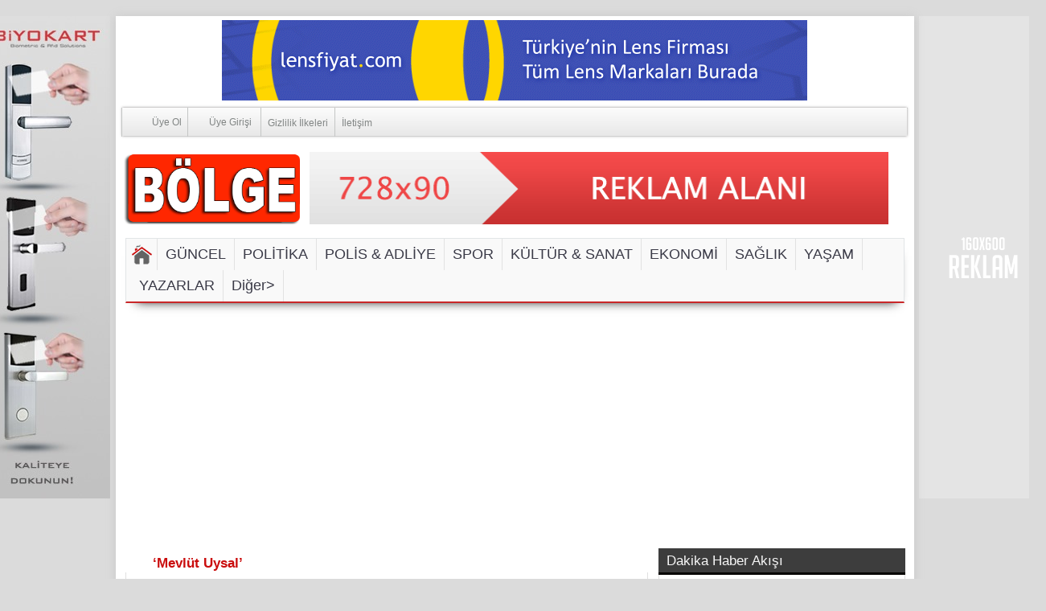

--- FILE ---
content_type: text/html
request_url: https://www.bolgegazetesi.com/haberler/mevlut-uysal
body_size: 11150
content:
<!DOCTYPE html PUBLIC "-//W3C//DTD XHTML 1.0 Transitional//EN" "http://www.w3.org/TR/xhtml1/DTD/xhtml1-transitional.dtd">
<html xmlns="http://www.w3.org/1999/xhtml" dir="ltr" lang="tr-TR">
<!--[if lte IE 6]>
<script type="text/javascript">window.location = "https://bolgegazetesi.com/ie6.html"</script>
<![endif]-->
<!--[if lt IE 7 ]> <html class="ie6"> <![endif]-->
<!--[if IE 7 ]>    <html class="ie7"> <![endif]-->
<!--[if IE 8 ]>    <html class="ie8"> <![endif]-->
<!--[if IE 9 ]>    <html class="ie9"> <![endif]-->
<!--[if (gt IE 9)|!(IE)]><!--> <html class=""> <!--<![endif]-->
<!--[if IE 7 ]><html lang="en" class="no-js ie7"> <![endif]-->
<!--[if IE 8 ]><html lang="en" class="no-js ie8"> <![endif]-->
<!--[if IE 9 ]><html lang="en" class="no-js ie9"> <![endif]-->
<!--[if (gt IE 9)|!(IE)]><!--><html lang="tr-TR" class="no-js"> <!--<![endif]-->
<!--[if IE]>
<![endif]-->
<head>
<title>  Mevlüt Uysal</title>
<meta name="viewport" content="initial-scale=0.36,maximum-scale=1.0,width=device-width" />
<meta http-equiv="X-UA-Compatible" content="IE=edge,chrome=1">
<meta http-equiv="Content-Type" content="text/html; charset=UTF-8" />
<link rel="profile" href="https://gmpg.org/xfn/11" />
<link rel="alternate" type="application/rss+xml" title="BÖLGE GAZETESİ RSS Feed" href="https://bolgegazetesi.com/feed" />
<link rel="pingback" href="https://bolgegazetesi.com/xmlrpc.php" />
<link rel="shortcut icon" href="" type="image/x-icon" />
<link href="https://bolgegazetesi.com/wp-content/themes/haber/css/style.css" rel="stylesheet" type="text/css" />
<script type="text/javascript" src="https://bolgegazetesi.com/wp-content/themes/haber/js/css_browser_selector.js"></script>
<script type="text/javascript" src="https://bolgegazetesi.com/wp-content/themes/haber/js/compressed.js"></script>
<link rel='dns-prefetch' href='//s.w.org' />
<link rel="alternate" type="application/rss+xml" title="BÖLGE GAZETESİ &raquo; Mevlüt Uysal Etiket Beslemesi" href="https://bolgegazetesi.com/haberler/mevlut-uysal/feed" />
<script type="text/javascript">
window._wpemojiSettings = {"baseUrl":"https:\/\/s.w.org\/images\/core\/emoji\/2\/72x72\/","ext":".png","svgUrl":"https:\/\/s.w.org\/images\/core\/emoji\/2\/svg\/","svgExt":".svg","source":{"concatemoji":"https:\/\/bolgegazetesi.com\/wp-includes\/js\/wp-emoji-release.min.js"}};
!function(e,o,t){var a,n,r;function i(e){var t=o.createElement("script");t.src=e,t.type="text/javascript",o.getElementsByTagName("head")[0].appendChild(t)}for(r=Array("simple","flag","unicode8","diversity","unicode9"),t.supports={everything:!0,everythingExceptFlag:!0},n=0;n<r.length;n++)t.supports[r[n]]=function(e){var t,a,n=o.createElement("canvas"),r=n.getContext&&n.getContext("2d"),i=String.fromCharCode;if(!r||!r.fillText)return!1;switch(r.textBaseline="top",r.font="600 32px Arial",e){case"flag":return(r.fillText(i(55356,56806,55356,56826),0,0),n.toDataURL().length<3e3)?!1:(r.clearRect(0,0,n.width,n.height),r.fillText(i(55356,57331,65039,8205,55356,57096),0,0),a=n.toDataURL(),r.clearRect(0,0,n.width,n.height),r.fillText(i(55356,57331,55356,57096),0,0),a!==n.toDataURL());case"diversity":return r.fillText(i(55356,57221),0,0),a=(t=r.getImageData(16,16,1,1).data)[0]+","+t[1]+","+t[2]+","+t[3],r.fillText(i(55356,57221,55356,57343),0,0),a!=(t=r.getImageData(16,16,1,1).data)[0]+","+t[1]+","+t[2]+","+t[3];case"simple":return r.fillText(i(55357,56835),0,0),0!==r.getImageData(16,16,1,1).data[0];case"unicode8":return r.fillText(i(55356,57135),0,0),0!==r.getImageData(16,16,1,1).data[0];case"unicode9":return r.fillText(i(55358,56631),0,0),0!==r.getImageData(16,16,1,1).data[0]}return!1}(r[n]),t.supports.everything=t.supports.everything&&t.supports[r[n]],"flag"!==r[n]&&(t.supports.everythingExceptFlag=t.supports.everythingExceptFlag&&t.supports[r[n]]);t.supports.everythingExceptFlag=t.supports.everythingExceptFlag&&!t.supports.flag,t.DOMReady=!1,t.readyCallback=function(){t.DOMReady=!0},t.supports.everything||(a=function(){t.readyCallback()},o.addEventListener?(o.addEventListener("DOMContentLoaded",a,!1),e.addEventListener("load",a,!1)):(e.attachEvent("onload",a),o.attachEvent("onreadystatechange",function(){"complete"===o.readyState&&t.readyCallback()})),(a=t.source||{}).concatemoji?i(a.concatemoji):a.wpemoji&&a.twemoji&&(i(a.twemoji),i(a.wpemoji)))}(window,document,window._wpemojiSettings);
</script>
<style type="text/css">
img.wp-smiley,
img.emoji {
display: inline !important;
border: none !important;
box-shadow: none !important;
height: 1em !important;
width: 1em !important;
margin: 0 .07em !important;
vertical-align: -0.1em !important;
background: none !important;
padding: 0 !important;
}
</style>
<link rel='stylesheet' id='wp-polls-css'  href='https://bolgegazetesi.com/wp-content/plugins/wp-polls/polls-css.css' type='text/css' media='all' />
<style id='wp-polls-inline-css' type='text/css'>
.wp-polls .pollbar {
margin: 1px;
font-size: 6px;
line-height: 8px;
height: 8px;
background-image: url('https://bolgegazetesi.com/wp-content/plugins/wp-polls/images/default/pollbg.gif');
border: 1px solid #c8c8c8;
}
</style>
<script type='text/javascript' src='https://bolgegazetesi.com/wp-includes/js/jquery/jquery.js'></script>
<script type='text/javascript' src='https://bolgegazetesi.com/wp-includes/js/jquery/jquery-migrate.min.js'></script>
<link rel='https://api.w.org/' href='https://bolgegazetesi.com/wp-json/' />
<link rel="EditURI" type="application/rsd+xml" title="RSD" href="https://bolgegazetesi.com/xmlrpc.php?rsd" />
<link rel="wlwmanifest" type="application/wlwmanifest+xml" href="https://bolgegazetesi.com/wp-includes/wlwmanifest.xml" /> 
<meta name="generator" content="WordPress 4.6.29" />
<script src="https://cdn.onesignal.com/sdks/OneSignalSDK.js" async></script>    <script>
window.OneSignal = window.OneSignal || [];
OneSignal.push( function() {
OneSignal.SERVICE_WORKER_UPDATER_PATH = "OneSignalSDKUpdaterWorker.js.php";
OneSignal.SERVICE_WORKER_PATH = "OneSignalSDKWorker.js.php";
OneSignal.SERVICE_WORKER_PARAM = { scope: '/' };
OneSignal.setDefaultNotificationUrl("https://bolgegazetesi.com");
var oneSignal_options = {};
window._oneSignalInitOptions = oneSignal_options;
oneSignal_options['wordpress'] = true;
oneSignal_options['appId'] = 'd1203448-038a-44d6-8091-662631fa9c8e';
oneSignal_options['autoRegister'] = true;
oneSignal_options['welcomeNotification'] = { };
oneSignal_options['welcomeNotification']['title'] = "Bölge Gazetesi";
oneSignal_options['welcomeNotification']['message'] = "Abone olduğunuz için teşekkür ederiz.";
oneSignal_options['welcomeNotification']['url'] = "www.bolgegazetesi.com";
oneSignal_options['subdomainName'] = "bolgegazetesi.onesignal.com";
oneSignal_options['promptOptions'] = { };
oneSignal_options['promptOptions']['exampleNotificationTitleDesktop'] = 'Bölge Gazetesi&#039;ne Hoşgeldiniz';
oneSignal_options['promptOptions']['exampleNotificationTitleMobile'] = 'Bölge Gazetesi&#039;ne Hoşgeldiniz';
oneSignal_options['promptOptions']['acceptButtonText'] = 'EVET';
oneSignal_options['promptOptions']['cancelButtonText'] = 'HAYIR';
oneSignal_options['notifyButton'] = { };
oneSignal_options['notifyButton']['enable'] = true;
oneSignal_options['notifyButton']['position'] = 'bottom-right';
oneSignal_options['notifyButton']['theme'] = 'default';
oneSignal_options['notifyButton']['size'] = 'medium';
oneSignal_options['notifyButton']['prenotify'] = true;
oneSignal_options['notifyButton']['showCredit'] = true;
oneSignal_options['notifyButton']['text'] = {};
oneSignal_options['notifyButton']['text']['message.prenotify'] = 'Bolge Gazetesine Hoşgeldiniz.';
OneSignal.init(window._oneSignalInitOptions);
});
function documentInitOneSignal() {
var oneSignal_elements = document.getElementsByClassName("OneSignal-prompt");
var oneSignalLinkClickHandler = function(event) { OneSignal.push(['registerForPushNotifications']); event.preventDefault(); };        for(var i = 0; i < oneSignal_elements.length; i++)
oneSignal_elements[i].addEventListener('click', oneSignalLinkClickHandler, false);
}
if (document.readyState === 'complete') {
documentInitOneSignal();
}
else {
window.addEventListener("load", function(event){
documentInitOneSignal();
});
}
</script>
<script async src="https://pagead2.googlesyndication.com/pagead/js/adsbygoogle.js?client=ca-pub-2359081017033752"
crossorigin="anonymous"></script>
<div class="arkaplanreklam">
<div class="left">
<div class="bannerkodu">
<div style="width:auto; height:auto;">
<a target="_blank" href=""><a href="https://www.otelsistemleri.com/sck_otel_kilidi.html"><img class="aligncenter size-full wp-image-65463" src="https://www.bolgegazetesi.com/wp-content/uploads/2025/02/otelkilidi.jpg.jpeg" alt="otelkilidi.jpg" width="160" height="600" /></a></a>
</div>
</div>
</div>
<div class="right">
<div class="bannerkodu">
<div style="width:auto; height:auto;">
<a target="_blank" href=""><img src='https://www.bolgegazetesi.com/wp-content/themes/haber/images/banner/160x600.gif' border='0'></a>
</div>
</div>
</div>
</div>
<style type="text/css" media="all">
body {
background-image:url(https://bolgegazetesi.com/wp-content/themes/haber/images/bg/bg-51.png);
background-attachment: fixed; 
background-position: center top;
background-repeat: repeat-x repeat-y;
font-family:Thoma,Arial,"Helvetica Neue",Helvetica,sans-serif;
color: #363636;
text-decoration:none;
font-size:12px;
margin: 0px;
margin-top: 20px;
background-color:#dbdbdb}
h1, h2, h3, h4, h5, h6, h1 a, h2 a, h3 a, h4 a, h5 a, h6 a, #yazibasligi a, #yazibasligi a:visited, #side .widget-title{text-decoration:none;color:#ff0303}
#yazibasligi a:hover{color:#000000; cursor:pointer; }
#navigation {background-color: #ff000d; }
#sagbolum {width:320px; margin:0 6px 0 0; float:right;}
#ortasolbolum {width:655px; margin: 0 0 0 0; float:right;}
#basbolum {width: 993px; background-color:#ffffff; margin: 0 auto; z-index: 9400; position: relative;
box-shadow: 0 3px 3px 8px 2px #c7c7c7; 
-moz-box-shadow:0 3px 8px 2px #c7c7c7;
-webkit-box-shadow:0 3px 8px 2px #c7c7c7;
box-shadow: #c7c7c7 0px 1px 12px;
behavior: url(https://bolgegazetesi.com/wp-content/themes/haber/pie/PIE.htc);
}
.renklihaberler ul li.katrenkler a.linkrenk:hover {background: #000000 }
.renklihaberler ul li.katrenkler a.linkrenk1:hover {background: #fc6500 }
.renklihaberler ul li.katrenkler a.bas1 {background: #fc6500}
.renklihaberler ul li.katrenkler a.bas {background: #000000}
.renklihaberler .renkoncesi.katrenkler .listst li.renkscala a {background: #fc0000}
#mainBar span a { color: #000000;}
.cyyt{background: #3D3D3D; border-bottom: solid 3px #050000;}
.sol_sidebar h2{background: #3D3D3D; border-bottom: solid 3px #050200;}
.manset_sidebar h2{background: #3D3D3D; border-bottom: solid 3px #050200;}
.yazarlar_sidebar h2{background: #3D3D3D; border-bottom: solid 3px #050200;}
#sol_sidebar h2{background: #3D3D3D; border-bottom: solid 3px #050200;}
</style>
<script>
(function(i,s,o,g,r,a,m){i['GoogleAnalyticsObject']=r;i[r]=i[r]||function(){
(i[r].q=i[r].q||[]).push(arguments)},i[r].l=1*new Date();a=s.createElement(o),
m=s.getElementsByTagName(o)[0];a.async=1;a.src=g;m.parentNode.insertBefore(a,m)
})(window,document,'script','https://www.google-analytics.com/analytics.js','ga');
ga('create', 'UA-64205344-1', 'auto');
ga('send', 'pageview');
<meta name="title" content="BÖLGE GAZETESİ">
<meta name="description" content="BAĞIMSIZ AKTÜEL HABER SİTESİ">
<meta name="keywords" content="haberler, en son haber, son dakika haber">
<meta name="robots" content="index, follow">
<meta http-equiv="Content-Type" content="text/html; charset=utf-8">
<meta name="language" content="Turkce">
<script async src="https://pagead2.googlesyndication.com/pagead/js/adsbygoogle.js?client=ca-pub-2359081017033752"
crossorigin="anonymous"></script>
</head>
<body data-rsssl=1>
<style>
#kodac {
display:none;
background-color: rgba(54,70,93,0.9);
width:100%;
height:100%;
position:fixed;
top:0;
left:0;
z-index: 9999999;
}
#kodcik {
width:100%;
height:100%;
}
.silbolumu {
height: 1px;
width: 366px;
margin: 0 auto;
margin-top: 16px;
position: relative;
margin-left: 20px;
}
#liklerface,#liklerface a.visited,#liklerface a,#liklerface a:hover {
color:#80808B;
font-size:10px;
margin: 0 auto 5px auto;
float:center;
}
</style>
<script type='text/javascript'>
jQuery.cookie = function (key, value, options) {
if (arguments.length > 1 && String(value) !== "[object Object]") {
options = jQuery.extend({}, options);
if (value === null || value === undefined) {
options.expires = -1;
}
if (typeof options.expires === 'number') {
var days = options.expires, t = options.expires = new Date();
t.setDate(t.getDate() + days);
}
value = String(value);
return (document.cookie = [
encodeURIComponent(key), '=',
options.raw ? value : encodeURIComponent(value),
options.expires ? '; expires=' + options.expires.toUTCString() : '',
options.path ? '; path=' + options.path : '',
options.domain ? '; domain=' + options.domain : '',
options.secure ? '; secure' : ''
].join(''));
}
options = value || {};
var result, decode = options.raw ? function (s) { return s; } : decodeURIComponent;
return (result = new RegExp('(?:^|; )' + encodeURIComponent(key) + '=([^;]*)').exec(document.cookie)) ? decode(result[1]) : null;
};
</script>
<script type='text/javascript'>
jQuery(document).ready(function($){
if($.cookie('popup_user_login') != 'yes'){
$('#kodac').delay(11000).fadeIn('medium');
$('#facepopwidget, #kodcik').click(function(){
$('#kodac').stop().fadeOut('medium');
});
}
$.cookie('popup_user_login', 'yes', { path: '/', expires: 4});
});
</script>
<div id='kodac'>
<center>
<div id='ajans5face'>
<div id='facepopwidget'>
</div>
<div class='silbolumu'>
</div>
<style>
#facepopwidget {float:right;cursor:pointer;background:url(https://bolgegazetesi.com/wp-content/themes/haber/images/facekapat.png) repeat;height:15px;position:relative;padding: 19px;position: relative;padding-right: 35px;margin-top: -56px;margin-right: -51px;}.buttons button{font-size:16px;border-radius:2px;background:#303f53;text-shadow:none;border:0;color:#fff;width:25%;padding:10px}.sosyal-medya-kutusu{width:690px;margin: 0 auto;}.skutu{width:198px;height:108px;border-radius:5px;display:inline-block;padding:11px;color:#fff}.sosyal-medya-kutusu .facebook{margin-right:10px;background:#3b59a2}.sosyal-medya-kutusu .twitter{margin-right:10px;background:#529FDA}.sosyal-medya-kutusu .google-plus{background:#D24238}.sosyal-medya-top{margin:8px 0}.sosyal-medya-sol{font-family:'Open Sans',sans-serif;font-weight:600;display:inline-block}.sosyal-medya-sag{display:inline-block;font-size:46px}.sosyal-medya-top .facebook-genis{width:161px}.sosyal-medya-top .twitter-genis{width:144px}.sosyal-medya-top .google-plus-genis{width:127px}.sosyal-medya-sol p{padding-left:8px;opacity:.7;color:#fff;margin:0;font-size:13px;text-shadow:0 0 3px rgba(150,150,150,1)}.sosyal-medya-sol span{padding-left:8px;font-size:27px}.sosyal-medya-bottom a{text-decoration:none}.sosyal-medya-button{padding:9px;background:rgba(255,255,255,0.4);border-radius:3px;text-align:center}.sosyal-medya-bottom span{color:#fff;opacity:1;font-weight:600;text-shadow:1px 1px 1px rgba(150,150,150,1)}.basliksosyal {font-weight: normal;font-family: "robotobold_condensed",Thoma,Arial,"Helvetica Neue",Helvetica,sans-serif;text-align: center;color: #fff;font-size: 30px;margin: 0 0 11px 0;}.sosyalicerik {text-align: center;color: #fff;}
</style>
</div></center></div>
<div id="basbolum">
<div class="ustbosluk">
</div>
<div class="reklamalan1"><div class="reklamalan1"><a href="https://www.lensfiyat.com/lens-markalari/la-bella-lensler"><img class="aligncenter size-full wp-image-60421" src="https://www.bolgegazetesi.com/wp-content/uploads/2023/09/lensfiyat.gif" alt="labella lens" width="728" height="100" /></a>
</div></div>
<div class="yeniustmenu">
<div class="yeniustici">
<ul>
<li><a href="https://bolgegazetesi.com/uye-ol" onclick="StopRefresh()"><span class="rs register"></span>Üye Ol</a></li>						
<li><a href="https://bolgegazetesi.com/uye-girisi" onclick="StopRefresh()"><span class="rs login"></span>Üye Girişi</a></li>
<div id="menu-yonlerv2">
<ul class="menusayfalarv2">
<ul id="menu-sayfalarmenu" class="menusayfalarv2"><li id="menu-item-12466" class="menu-item menu-item-type-post_type menu-item-object-page menu-item-12466"><a href="https://bolgegazetesi.com/gizlilik-ilkeleri">Gizlilik İlkeleri</a></li>
<li id="menu-item-26458" class="menu-item menu-item-type-post_type menu-item-object-page menu-item-26458"><a href="https://bolgegazetesi.com/iletisim">İletişim</a></li>
</ul></ul>
</div>
<div id="menu-yonlerv3">
<li class="socialhead"><a title="Facebook" href="https://www.facebook.com/bolgegazetesii" alt="Facebook" target="_blank" rel="external"><span class="rs fb"></span></a></li><li class="socialhead"><a title="Twitter" href="http://twitter.com/BolgeGazetesi" alt="Twitter" target="_blank" rel="external"><span class="rs tw"></span></a></li>			
<li class="socialhead"><a title="Google Plus" href="https://plus.google.com/106036452945991695115" alt="Google Plus" target="_blank" rel="external"><span class="rs gp"></span></a></li>	
<li class="socialhead"><a title="Youtube" href="https://www.youtube.com/channel/UC7AySOxRhSRmwrhV1nWjyLg" alt="Youtube" target="_blank" rel="external"><span class="rs yt"></span></a></li><li class="socialhead"><a title="RSS" href="https://bolgegazetesi.com/feed/rss" target="_blank" alt="RSS" ><span class="rs rss"></span></a></li>
</div>
</ul>				
</div></div>
<div id="hatauyari"></div>
<div id="header" class="clearfix">
<!-- LOGO -->
<div class="logov2">
<a href="https://bolgegazetesi.com/" title="BÖLGE GAZETESİ" rel="Anasayfa">
<img src="https://www.bolgegazetesi.com/images/logo.png" alt="BÖLGE GAZETESİ" width="300" height="100" />
</a>
</div><!-- logo bitiş -->
<!-- LOGO -->
<div class="headersagv2 clearfix">
<form action="https://bolgegazetesi.com/" method="get" class="searchv2 clearfix">
<input type="text" name="s" id="header_arama_bolumuv2" size="20"  value="" />
<input type="image" id="altarama_bolumv2" src="https://bolgegazetesi.com/wp-content/themes/haber/images/blank.gif" alt="Haber ara" />
</form>
</div>
<div class="header_720x90v2">     
<a href="" target="_blank"><a href="https://bolgegazetesi.com"><img class="aligncenter size-full wp-image-69475" src="https://bolgegazetesi.com/wp-content/uploads/2026/02/reklampaket-229-2f83093f47bb057ef3f11699b801c44c603b4c67.png" width="720" height="90" /></a></a>
</div>
<div id="yenianamenu">
<div class="home1"><a href="https://bolgegazetesi.com" title="Ana Sayfa"></a></div>
<ul id="menu-yenimainmenu" class="menuyeni"><li id="menu-item-12457" class="menu-item menu-item-type-taxonomy menu-item-object-category menu-item-12457"><a href="https://bolgegazetesi.com/haber/guncel-haberler">GÜNCEL</a></li>
<li id="menu-item-12465" class="menu-item menu-item-type-taxonomy menu-item-object-category menu-item-12465"><a href="https://bolgegazetesi.com/haber/politika">POLİTİKA</a></li>
<li id="menu-item-12460" class="menu-item menu-item-type-taxonomy menu-item-object-category menu-item-12460"><a href="https://bolgegazetesi.com/haber/polis-adliye">POLİS &#038; ADLİYE</a></li>
<li id="menu-item-12464" class="menu-item menu-item-type-taxonomy menu-item-object-category menu-item-has-children menu-item-12464"><a href="https://bolgegazetesi.com/haber/spor">SPOR</a>
<ul class="sub-menu">
<li id="menu-item-26471" class="menu-item menu-item-type-post_type menu-item-object-page menu-item-26471"><a href="https://bolgegazetesi.com/canli-sonuclar">Canlı Sonuçlar</a></li>
<li id="menu-item-26472" class="menu-item menu-item-type-post_type menu-item-object-page menu-item-26472"><a href="https://bolgegazetesi.com/istatistikler-puan-durumu-fikstur">İstatistikler &#038; Puan Durumu &#038; Fikstür</a></li>
</ul>
</li>
<li id="menu-item-12459" class="menu-item menu-item-type-taxonomy menu-item-object-category menu-item-12459"><a href="https://bolgegazetesi.com/haber/kultur-sanat">KÜLTÜR &#038; SANAT</a></li>
<li id="menu-item-12463" class="menu-item menu-item-type-taxonomy menu-item-object-category menu-item-12463"><a href="https://bolgegazetesi.com/haber/ekonomi">EKONOMİ</a></li>
<li id="menu-item-12458" class="menu-item menu-item-type-taxonomy menu-item-object-category menu-item-12458"><a href="https://bolgegazetesi.com/haber/saglik">SAĞLIK</a></li>
<li id="menu-item-27904" class="menu-item menu-item-type-taxonomy menu-item-object-category menu-item-27904"><a href="https://bolgegazetesi.com/haber/yasam">YAŞAM</a></li>
<li id="menu-item-26489" class="menu-item menu-item-type-post_type menu-item-object-page menu-item-26489"><a href="https://bolgegazetesi.com/yazarlarimiz-1">YAZARLAR</a></li>
<li id="menu-item-26457" class="menu-item menu-item-type-custom menu-item-object-custom menu-item-has-children menu-item-26457"><a href="#">Diğer></a>
<ul class="sub-menu">
<li id="menu-item-12461" class="menu-item menu-item-type-taxonomy menu-item-object-category menu-item-12461"><a href="https://bolgegazetesi.com/haber/egitim">EĞİTİM</a></li>
<li id="menu-item-20000" class="menu-item menu-item-type-post_type menu-item-object-page menu-item-20000"><a href="https://bolgegazetesi.com/gizlilik-ilkeleri">GİZLİLİK İLKELERİ</a></li>
</ul>
</li>
</ul></div>
<div style="clear:both;margin:15px 0 0 0;"></div>
<div style="float:left;width:250px;overflow:hidden;"></div>
<center>
<div id="banner_kategori_sayfa">
</div></center>
<div id="singlesayfa_kategori">
<div style="clear:both;"></div>
<div id="singleyaziust_arsiv"><i></i><h2>&#8216;Mevlüt Uysal&#8217;</h2></div>
<div style="clear:both;"></div>
<div class="ortabolum">
<style>
/* ========[ haber liste ]======= */
dl, dt, dd, ul, li, p, a, span, strong, i, em, label, textarea, input, select, img, h1, h2, h3, h4, :before, :after {
transition: all 0.3s ease-in-out;
-moz-transition: all 0.3s ease-in-out;
-webkit-transition: all 0.3s ease-in-out;
-o-transition: all 0.3s ease-in-out;
}
.yenihaberliste {overflow:hidden;padding: 0;margin: 0;}
.yenihaberliste ul {width:103%; display:inline-block; margin:0 0 0 -8px; *margin-bottom:16px;padding:0;}
.yenihaberliste ul li {width:314px; height:300px; margin:0 5px 16px; float:left;}
.yenihaberliste ul.liste2 li {width:204px; height:219px;}
.yenihaberliste ul li a {width:314px; height:300px; display:inline-block; font-family: 'robotobold_condensed'; font-size:17px; color:#34343A; line-height:18px; overflow:hidden;}
.yenihaberliste ul.liste2 li a {width:204px; max-height: 230px;height:230px;text-decoration: none;}
.yenihaberliste ul li a span {height:60px; display:block; padding:0 3px;}
.yenihaberliste ul li a span:first-child {width:314px; height:253px; margin-bottom:8px; padding:0; overflow:hidden;}
.yenihaberliste ul.liste2 li a span:first-child {width:204px; height:165px;}
.yenihaberliste ul li a span img {display:block;}
.yenihaberliste ul li a:hover {color:#9f0000;}
.yenihaberliste ul li a:hover span img {
-webkit-transform:scale(1.05); -moz-transform:scale(1.05); -ms-transform:scale(1.05); -o-transform:scale(1.05); transform:scale(1.05);  
/*-webkit-filter: grayscale(100%); filter: grayscale(100%);*/
}
</style>
<div id="yazibasligi">
<div class="yenihaberliste">
<ul class="liste2">
<li>
<a href="https://bolgegazetesi.com/avrupa-yakasinin-ilk-surucusuz-metrosu-44427" target="_blank"> 
<span>
<img src="https://bolgegazetesi.com/wp-content/uploads/2019/03/metro-204x165.jpg" alt="Avrupa Yakası’nın ilk sürücüsüz metrosu" title="Avrupa Yakası’nın ilk sürücüsüz metrosu" style="display: inline;" width="204" height="165" /> 
</span> 
<span>Avrupa Yakası’nın ilk sürücüsüz metrosu</span>
</a>
</li>
<li>
<a href="https://bolgegazetesi.com/istanbulda-su-fiyatlarinda-indirim-42765" target="_blank"> 
<span>
<img src="https://bolgegazetesi.com/wp-content/uploads/2018/11/su-indirim-204x165.jpg" alt="İstanbul&#8217;da su fiyatlarında indirim!" title="İstanbul&#8217;da su fiyatlarında indirim!" style="display: inline;" width="204" height="165" /> 
</span> 
<span>İstanbul&#8217;da su fiyatlarında indirim!</span>
</a>
</li>
<li>
<a href="https://bolgegazetesi.com/uysal-kentsel-donusum-hiz-kazanacak-41451" target="_blank"> 
<span>
<img src="https://bolgegazetesi.com/wp-content/uploads/2018/08/mevlüt-uysal-204x165.jpg" alt="UYSAL: KENTSEL DÖNÜŞÜM HIZ KAZANACAK" title="UYSAL: KENTSEL DÖNÜŞÜM HIZ KAZANACAK" style="display: inline;" width="204" height="165" /> 
</span> 
<span>UYSAL: KENTSEL DÖNÜŞÜM HIZ KAZANACAK</span>
</a>
</li>
<li>
<a href="https://bolgegazetesi.com/kucukcekmeceye-6-ayri-metro-hatti-geliyor-40326" target="_blank"> 
<span>
<img src="https://bolgegazetesi.com/wp-content/uploads/2018/05/mevlüt-uysal-1-204x165.jpg" alt="KÜÇÜKÇEKMECE’YE 6 AYRI METRO HATTI GELİYOR" title="KÜÇÜKÇEKMECE’YE 6 AYRI METRO HATTI GELİYOR" style="display: inline;" width="204" height="165" /> 
</span> 
<span>KÜÇÜKÇEKMECE’YE 6 AYRI METRO HATTI GELİYOR</span>
</a>
</li>
<li>
<a href="https://bolgegazetesi.com/ibb-baskani-mevlut-uysal-bagcilarda-38563" target="_blank"> 
<span>
<img src="https://bolgegazetesi.com/wp-content/uploads/2018/02/mevlüt-uysal-204x165.jpg" alt="İBB Başkanı Mevlüt Uysal Bağcılar&#8217;da&#8230;" title="İBB Başkanı Mevlüt Uysal Bağcılar&#8217;da&#8230;" style="display: inline;" width="204" height="165" /> 
</span> 
<span>İBB Başkanı Mevlüt Uysal Bağcılar&#8217;da&#8230;</span>
</a>
</li>
<li>
<a href="https://bolgegazetesi.com/mevlut-uysal-kucukcekmecede-37027" target="_blank"> 
<span>
<img src="https://bolgegazetesi.com/wp-content/uploads/2017/11/Küçükçekmece-Belediyesi-204x165.jpg" alt="MEVLÜT UYSAL KÜÇÜKÇEKMECE’DE" title="MEVLÜT UYSAL KÜÇÜKÇEKMECE’DE" style="display: inline;" width="204" height="165" /> 
</span> 
<span>MEVLÜT UYSAL KÜÇÜKÇEKMECE’DE</span>
</a>
</li>
<li>
<a href="https://bolgegazetesi.com/havaray-projesi-iptal-edildi-37014" target="_blank"> 
<span>
<img src="https://bolgegazetesi.com/wp-content/uploads/2017/11/havaray-204x165.jpg" alt="Havaray projesi iptal edildi!" title="Havaray projesi iptal edildi!" style="display: inline;" width="204" height="165" /> 
</span> 
<span>Havaray projesi iptal edildi!</span>
</a>
</li>
<li>
<a href="https://bolgegazetesi.com/kadir-topbas-baskan-uysali-ziyaret-etti-36074" target="_blank"> 
<span>
<img src="https://bolgegazetesi.com/wp-content/uploads/2017/10/kadir-topbaş-204x165.jpg" alt="Kadir Topbaş, Başkan Uysal’ı Ziyaret Etti" title="Kadir Topbaş, Başkan Uysal’ı Ziyaret Etti" style="display: inline;" width="204" height="165" /> 
</span> 
<span>Kadir Topbaş, Başkan Uysal’ı Ziyaret Etti</span>
</a>
</li>
<li>
<a href="https://bolgegazetesi.com/ibbnin-yeni-baskani-belli-oldu-35916" target="_blank"> 
<span>
<img src="https://bolgegazetesi.com/wp-content/uploads/2017/09/İBB-204x165.jpg" alt="İBB’nin Yeni Başkanı Belli Oldu" title="İBB’nin Yeni Başkanı Belli Oldu" style="display: inline;" width="204" height="165" /> 
</span> 
<span>İBB’nin Yeni Başkanı Belli Oldu</span>
</a>
</li>
<li>
<a href="https://bolgegazetesi.com/ibb-baskani-kim-olacak-yildirim-acikladi-35732" target="_blank"> 
<span>
<img src="https://bolgegazetesi.com/wp-content/uploads/2017/09/ibb-başkanı-204x165.jpg" alt="İBB Başkanı Kim Olacak? Yıldırım Açıkladı&#8230;" title="İBB Başkanı Kim Olacak? Yıldırım Açıkladı&#8230;" style="display: inline;" width="204" height="165" /> 
</span> 
<span>İBB Başkanı Kim Olacak? Yıldırım Açıkladı&#8230;</span>
</a>
</li>
</ul>
</div>
</div>
</div>
<div class="altbolum"></div>
</div>
<div id="sidebar_yan_kategori">
<div id="sidebar_bloklar">
<div class="sol_sidebar"><div class="sidebar_arka"><h2>Dakika Haber Akışı</h2></div>			<div class="textwidget"></div>
<style>
.dakikakisyeni{float:left;width:100%;padding: 0;margin: 12px 0 0 0;}
.dakikakisyeni ul{width:100%;margin:-4px 0;list-style-type: none;}
.dakikakisyeni li{width:100%;}
.dakikakisyeni li a{line-height: 18px;margin: 0 0 0 -8px;display:block;color:#333 !important;}
.dakikakisyeni li a del{text-decoration: none;float:left;width:63px;padding-right:17px;margin-left:-10px;font-family: "robotocondensed",Thoma,Arial,"Helvetica Neue",Helvetica,sans-serif;font-weight:normal;font-size:15px;color:#9a9a9a;text-align:right;}
.dakikakisyeni li a span{font-family: "robotocondensed",Thoma,Arial,"Helvetica Neue",Helvetica,sans-serif;font-weight:normal;float:left;width:211px;padding:0 0 15px 17px;border-left:1px solid #E3E3E3;font-size:15px;font-weight:500;position:relative;}
.dakikakisyeni li a span:hover {color:#EE4C03; text-decoration:none;}
.dakikakisyeni li:last-child a span{padding-bottom:0;}
.dakikakisyeni li a span::before{
content:" ";
position:absolute;
left:-5px;
top:6px;
width:9px;
height:9px;
background-color:#FFF;
border:2px solid #EE4C03;
border-radius:5px;
box-shadow:0 3px 0 #FFF,0 -3px 0 #FFF;
box-sizing:border-box;-webkit-box-sizing:border-box;-moz-box-sizing:border-box;
}
</style>
<div class="dakikakisyeni">
<div class="title"></div>
<ul>
<li>
<a href="https://bolgegazetesi.com/ikinci-donem-basliyooooor-69509" target="_blank">
<del>19:03</del>     	    
<span>İKİNCİ DÖNEM BAŞLIYOOOOOR</span>
</a>
</li>
<li>
<a href="https://bolgegazetesi.com/sukru-sahin-yeniden-baskan-secildi-69502" target="_blank">
<del>18:33</del>     	    
<span>ŞÜKRÜ ŞAHİN YENİDEN BAŞKAN SEÇİLDİ</span>
</a>
</li>
<li>
<a href="https://bolgegazetesi.com/buyurun-buyurun-lutfen-buyurun-69499" target="_blank">
<del>18:00</del>     	    
<span>BUYURUN BUYURUN! LÜTFEN BUYURUN!</span>
</a>
</li>
<li>
<a href="https://bolgegazetesi.com/esenlerde-kent-konseyi-gerceklestirildi-69491" target="_blank">
<del>20:46</del>     	    
<span>ESENLER&#8217;DE KENT KONSEYİ GERÇEKLEŞTİRİLDİ</span>
</a>
</li>
<li>
<a href="https://bolgegazetesi.com/esenlerdeki-gazeteciler-av-umut-ozkana-hayirli-olsun-ziyaretinde-bulundu-69485" target="_blank">
<del>20:17</del>     	    
<span>ESENLER&#8217;DEKİ GAZETECİLER AV. UMUT ÖZKAN’A...</span>
</a>
</li>
<li>
<a href="https://bolgegazetesi.com/istanbulun-100-yillik-nufus-hikayesi-bu-kitapta-69482" target="_blank">
<del>14:43</del>     	    
<span>İSTANBUL’UN 100 YILLIK NÜFUS HİKÂYESİ...</span>
</a>
</li>
<li>
<a href="https://bolgegazetesi.com/ilkay-simsek-sahada-ureten-turkiye-icin-yeni-donem-basliyor-69478" target="_blank">
<del>14:25</del>     	    
<span>İlkay Şimşek Sahada: Üreten Türkiye...</span>
</a>
</li>
<li>
<a href="https://bolgegazetesi.com/soner-karabulut-esenler-basiniyla-kahvaltida-bulustu-projelerini-anlatti-69462" target="_blank">
<del>0:04</del>     	    
<span>SONER KARABULUT ESENLER BASINIYLA KAHVALTIDA...</span>
</a>
</li>
<li>
<a href="https://bolgegazetesi.com/prof-dr-hamdi-temelden-mikroplastik-uyarisi-sessiz-tehdit-beyne-kadar-ulasiyor-69456" target="_blank">
<del>18:31</del>     	    
<span>Prof. Dr. Hamdi Temel’den Mikroplastik...</span>
</a>
</li>
<li>
<a href="https://bolgegazetesi.com/zor-gunlerden-geciyoruz-69453" target="_blank">
<del>18:19</del>     	    
<span>ZOR GÜNLERDEN GEÇİYORUZ</span>
</a>
</li>
<li>
<a href="https://bolgegazetesi.com/turk-istihbaratinin-suriye-zaferi-her-seyi-goren-kazanir-69448" target="_blank">
<del>17:50</del>     	    
<span>TÜRK İSTİHBARATININ SURİYE ZAFERİ: HER...</span>
</a>
</li>
<li>
<a href="https://bolgegazetesi.com/guler-kahramandan-sert-tepki-bu-vefasizlik-kabul-edilemez-69440" target="_blank">
<del>21:29</del>     	    
<span>Güler Kahraman’dan Sert Tepki: “BU...</span>
</a>
</li>
<li>
<a href="https://bolgegazetesi.com/darendeliler-5-kis-yari-asi-etkinliginde-bulustu-69427" target="_blank">
<del>20:48</del>     	    
<span>DARENDELİLER 5. KIŞ YARI AŞI...</span>
</a>
</li>
<li>
<a href="https://bolgegazetesi.com/adiyamanli-gazeteciler-muhabbet-aksaminda-bir-araya-geldiler-69415" target="_blank">
<del>19:52</del>     	    
<span>Adıyamanlı Gazeteciler Muhabbet Akşamı&#8217;nda Bir...</span>
</a>
</li>
<li>
<a href="https://bolgegazetesi.com/levazim-bolgesinde-seffaf-fiyat-politikasi-ve-guvenilir-hizmet-69412" target="_blank">
<del>22:29</del>     	    
<span>Levazım Bölgesinde Şeffaf Fiyat Politikası...</span>
</a>
</li>
</ul>
</div>
<div class="clear"></div>
</div></div>
</div>		
<div style="clear:both;"></div>

<script type='text/javascript' src='https://www.google.com/recaptcha/api.js' async></script>
<a href="#" id="linkTop" class="backtotop">
<span></span>
</a>
<script type="text/javascript">  
$("#kontrol1 .hoverrenkligecis .hoveroncesi li").hover(function () {
$(this).parents('.hoveroncesi').find("ol li").removeClass('renkscala');
$(this).addClass('renkscala');
$(this).parents('.hoveroncesi').find(".hoverrekth span").html($(this).find("span").html());
});
$("#kontrol1 .hoverrenkligecis .hoveroncesi li:first-child").addClass('renkscala');
$("#kontrol1 .hoverrenkligecis .ger span").click(function () {
$("#kontrol1 .hoverrenkligecis .ger").hide();
$("#kontrol1 .hoverrenkligecis .divsect").fadeIn('fast');
//alert($("#kontrol .hoverrenkligecis .divsect").html());
return false;
});
</script>
<script type="text/javascript">  
$("#kontrol .hoverrenkligecis .hoveroncesi li").hover(function () {
$(this).parents('.hoveroncesi').find("ol li").removeClass('renkscala');
$(this).addClass('renkscala');
$(this).parents('.hoveroncesi').find(".hoverrekth span").html($(this).find("span").html());
});
$("#kontrol .hoverrenkligecis .hoveroncesi li:first-child").addClass('renkscala');
$("#kontrol .hoverrenkligecis .ger span").click(function () {
$("#kontrol .hoverrenkligecis .ger").hide();
$("#kontrol .hoverrenkligecis .divsect").fadeIn('fast');
//alert($("#kontrol .hoverrenkligecis .divsect").html());
return false;
});
</script>
<script type="text/javascript">  
$("#kontrol .renklihaberler .renkoncesi li").hover(function () {
$(this).parents('.renkoncesi').find("ol li").removeClass('renkscala');
$(this).addClass('renkscala');
$(this).parents('.renkoncesi').find(".rekth span").html($(this).find("span").html());
});
$("#kontrol .renklihaberler .renkoncesi li:first-child").addClass('renkscala');
$("#kontrol .renklihaberler .ger span").click(function () {
$("#kontrol .renklihaberler .ger").hide();
$("#kontrol .renklihaberler .divsect").fadeIn('fast');
//alert($("#kontrol .renklihaberler .divsect").html());
return false;
});
</script>
<script type="text/javascript">  
$("#cont .hareketana .harkt li").hover(function () {
$(this).parents('.harkt').find("ol li").removeClass('hrkact');
$(this).addClass('hrkact');
$(this).parents('.harkt').find(".hrkte span").html($(this).find("span").html());
});
$("#cont .hareketana .harkt li:first-child").addClass('hrkact');
$("#cont .hareketana .ger span").click(function () {
$("#cont .hareketana .ger").hide();
$("#cont .hareketana .divsect").fadeIn('fast');
//alert($("#cont .renklihaberler .divsect").html());
return false;
});
</script>
<script type="text/javascript">
jQuery(".backtotop").addClass("hidden");
jQuery(window).scroll(function () {
if (jQuery(this).scrollTop() === 0) {
jQuery(".backtotop").addClass("hidden")
} else {
jQuery(".backtotop").removeClass("hidden")
}
});
jQuery('#linkTop').click(function () {
jQuery('body,html').animate({
scrollTop:0
}, 1200);
return false;
});
</script>
<div style="clear:both;"></div>
<div id="footer">	
<div class="border"></div>
<div class="footermenu_ortala">
<div class="altmenusol"><div class="altmenusag"><div class="altmenuorta"><div>
<ul id="menu-footermenu" class="yonver"><li id="menu-item-59563" class="menu-item menu-item-type-post_type menu-item-object-page menu-item-59563"><a href="https://bolgegazetesi.com/kunye">Künye</a></li>
<li id="menu-item-43499" class="menu-item menu-item-type-post_type menu-item-object-page menu-item-43499"><a href="https://bolgegazetesi.com/gizlilik-ilkeleri">Gizlilik İlkeleri</a></li>
<li id="menu-item-43500" class="menu-item menu-item-type-post_type menu-item-object-page menu-item-43500"><a href="https://bolgegazetesi.com/iletisim">İletişim</a></li>
<li id="menu-item-59562" class="menu-item menu-item-type-taxonomy menu-item-object-category menu-item-59562"><a href="https://bolgegazetesi.com/haber/reklam">Reklam</a></li>
<li id="menu-item-59566" class="menu-item menu-item-type-taxonomy menu-item-object-category menu-item-59566"><a href="https://bolgegazetesi.com/haber/yazarlar">Yazarlar</a></li>
</ul></div></div></div></div></div>
<div style="clear:both;"></div>
<style>
.footer-menu .widget-head,.message-wrap .comment-write{display:none}.footer-menu .widget-list{margin: 12px 0 0 -64px;padding:0;list-style-type:none}.footer-menu .widget-list li{float:left;width:161px;padding-bottom:20px;padding-left:6px;background-image:url(https://bolgegazetesi.com/wp-content/themes/haber/images/footermenubgis.png);list-style-type: none;background-repeat:no-repeat;background-position:right top}.footer-menu .widget-list .lastlist{background-image:none}.footer-menu .widget-list li a{font-size:12px !important;font-weight: normal;font-family: robotocondensed, Thoma, Arial, "Helvetica Neue", Helvetica, sans-serif;display:block;padding:3px 5px 3px 0;text-decoration:none;color:#d7d7d7 !important;text-align: center;}.footer-menu .widget-list a:hover{color:#fff}.footer-menu .widget-list li ul{margin:0;padding:0}.footer-menu .widget-list li ul li{float:none;padding:0;background-image:none}.footer-menu .widget-list li ul li a{padding:3px 5px 3px 0;color:#d7d7d7}.footer-menu .widget-list li ul li a:hover{color:#fff}
</style>
<div class="footer-menu">
<div class="widget-content">
<ul class="widget-list">
<ul><li><a href="https://www.ithinkso.co/hizmet/arama-motoru-optimizasyonu-seo-ajansi-31" title="Kurumsal SEO Ajansı">Kurumsal SEO Ajansı</a>
<a href="https://www.lensfiyat.com/lens-markalari/la-bella-lensler" title="Labella Lens">Labella Lens</a>
<a href="https://mobilyababa.com/urun-kategori/ham-mobilyalar/saksiliklar/" title="mobilya baba fiskos sehpa">fiskos sehpa</a>
<a href="https://dijitern.com" target="_blank" title="Dijitern">dijitern.com</a>
<a href="https://www.troyhair.com" target="_blank" title="Hair Transplant Clinic in Turkey">Troy Hair</a>
</li></ul>
<ul><li><a href="https://izlenmebayi.com/youtube-izlenme/" target="_blank" title="youtube izlenme satın al ">youtube izlenme satın al</a>
<a href="https://popigram.com/tiktok-takipci-satin-al/" title="tiktok takipçi satın al" target=" _blank">tiktok takipçi satın al</a>
<a href="https://egehukukofisi.com" target="_blank" title="İstanbul Hukuk Bürosu">Ege Hukuk Bürosu</a>
<a href="https://ofisel.com/27-oyuncu-koltuklari/"_blank" title="Oyuncu Koltuğu">Oyuncu Koltuğu</a>
<a href="https://www.sporforma.net/" target="_blank" title="forma yaptırma">forma yaptırma</a>
</li></ul>
<ul><li><a href="https://www.tuzcuoglunakliye.com.tr/" title="istanbul evden eve nakliyat">istanbul evden eve nakliyat</a>
<a href="https://www.uluresorthotel.com" target="_blank" title="Ulu Resort Hotel">www.uluresorthotel.com</a>
<a href="https://buy.fans/" title="Buy Instagram Followers" target=" _blank">Buy Instagram Followers</a>
<a href="https://buharkeyf02.net/elektronik-sigara-satin-al" rel="dofollow" title="e sigara">elektronik sigara</a>
<a href="https://bayigram.com/" title="takipçi satın al" target=" _blank">takipçi satın al</a>
</li></ul>
<ul><li><a href="https://www.estesurgery.com" target="_blank" title="Este Surgery Hair Transplant Clinic">Best Hair Transplant in Turkey</a>
<a href="https://sosyalgram.com.tr/" title="instagram takipçi satın al" target=" _blank">instagram takipçi satın al</a>
<a href="https://www.derimarket.net" target="_blank" title="Deri Market">www.derimarket.net</a>
<a href="https://guideofdubai.com" target="_blank" title="Best Things to do in Dubai">Guide of Dubai</a>
<a href="https://garantili.com.tr" target="_blank" title="Yenilenmiş Cep Telefonu Modelleri">garantili.com.tr</a>
</li></ul>
<ul><li><a href="https://lumosoft.net/" target="_blank" title="Spor Tesisi Yönetim Yazılımı">Spor Tesisi Yönetim Yazılımı</a>
<a href="https://fullhdfilmcehennemi.cc/" target="_blank" title="Yabancı Dizi izle">Yabancı Dizi izle</a>
<a href="https://zamedya.com/" title="takipçi satın al">takipçi satın al</a>
</li></ul>
<ul><li><a href="https://soytasnakliye.com.tr/" target="_blank" title="İstanbul evden eve nakliyat">İstanbul evden eve nakliyat</a>
<a href="https://www.ustunkoruma.com/eset-protect-advanced" target="_blank" title="Eset Antivirüs Satın Al">Eset Antivirüs Satış</a>
<a href="https://www.cicekyolla.com.tr/" target="_blank" title="Çiçek Yolla">Çiçek Yolla</a>
<div style="display: none;">
<a href="https://www.casatorresrestaurant.com/">casino siteleri</a>
</div>
</li></ul>
</ul>
<div class="clear">
</div>
</div>
</div>
<div class="content5"></div>
<div class="copy"><br/>
</div>
</div>
<div class="footer_bosluk"></div>
</div>
</body>
</html><script type="text/javascript">
jQuery(document).ready(function(){
var wpfcWpfcAjaxCall = function(polls){
if(polls.length > 0){
poll_id = polls.last().attr('id').match(/\d+/)[0];
jQuery.ajax({
type: 'POST', 
url: pollsL10n.ajax_url,
dataType : "json",
data : {"action": "wpfc_wppolls_ajax_request", "poll_id": poll_id, "nonce" : "720cd436f1"},
cache: false, 
success: function(data){
if(data === true){
poll_result(poll_id);
}else if(data === false){
poll_booth(poll_id);
}
polls.length = polls.length - 1;
setTimeout(function(){
wpfcWpfcAjaxCall(polls);
}, 1000);
}
});
}
};
var polls = jQuery('div[id^=\"polls-\"][id$=\"-loading\"]');
wpfcWpfcAjaxCall(polls);
});
</script><script type='text/javascript'>
/* <![CDATA[ */
var pollsL10n = {"ajax_url":"https:\/\/bolgegazetesi.com\/wp-admin\/admin-ajax.php","text_wait":"Son iste\u011finiz halen i\u015fleniyor. L\u00fctfen biraz bekleyin...","text_valid":"L\u00fctfen ge\u00e7erli bir anket cevab\u0131 se\u00e7in.","text_multiple":"\u0130zin verilen maksimum se\u00e7im say\u0131s\u0131:","show_loading":"1","show_fading":"1"};
/* ]]> */
</script>
<script type='text/javascript' src='https://bolgegazetesi.com/wp-content/plugins/wp-polls/polls-js.js'></script>
<script type='text/javascript' src='https://bolgegazetesi.com/wp-includes/js/wp-embed.min.js'></script>
<!-- WP Fastest Cache file was created in 0.24782800674438 seconds, on 02-02-26 4:48:03 -->

--- FILE ---
content_type: text/html; charset=utf-8
request_url: https://www.google.com/recaptcha/api2/aframe
body_size: -86
content:
<!DOCTYPE HTML><html><head><meta http-equiv="content-type" content="text/html; charset=UTF-8"></head><body><script nonce="loJ5SFlioWX8XAFy9DPdsA">/** Anti-fraud and anti-abuse applications only. See google.com/recaptcha */ try{var clients={'sodar':'https://pagead2.googlesyndication.com/pagead/sodar?'};window.addEventListener("message",function(a){try{if(a.source===window.parent){var b=JSON.parse(a.data);var c=clients[b['id']];if(c){var d=document.createElement('img');d.src=c+b['params']+'&rc='+(localStorage.getItem("rc::a")?sessionStorage.getItem("rc::b"):"");window.document.body.appendChild(d);sessionStorage.setItem("rc::e",parseInt(sessionStorage.getItem("rc::e")||0)+1);localStorage.setItem("rc::h",'1770051461389');}}}catch(b){}});window.parent.postMessage("_grecaptcha_ready", "*");}catch(b){}</script></body></html>

--- FILE ---
content_type: text/css
request_url: https://bolgegazetesi.com/wp-content/themes/haber/css/style.css
body_size: 49533
content:
@charset "utf-8";@font-face{font-family:'robotocondensed';src:url('../fonts/roboto-condensed-webfont.eot');src:url('../fonts/roboto-condensed-webfont.eot?#iefix') format('embedded-opentype'),
url('../fonts/roboto-condensed-webfont.woff') format('woff'),
url('../fonts/roboto-condensed-webfont.ttf') format('truetype'),
url('../fonts/roboto-condensed-webfont.svg#robotocondensed') format('svg');font-weight:normal;font-style:normal;}
@font-face{font-family:'robotobold_condensed';src:url('../fonts/roboto-boldcondensed-webfont.eot');src:url('../fonts/roboto-boldcondensed-webfont.eot?#iefix') format('embedded-opentype'),
url('../fonts/roboto-boldcondensed-webfont.woff') format('woff'),
url('../fonts/roboto-boldcondensed-webfont.ttf') format('truetype'),
url('../fonts/roboto-boldcondensed-webfont.svg#robotobold_condensed') format('svg');font-weight:normal;font-style:normal;}

.homePageMainContatiner ul {
position: relative;
}

#ozeldosyamansetkapsama{width:991px;height:180px;margin:0 auto;}

.flashNews ul {
width: 980px;
margin: 0;
padding: 0;
position: relative;
}

.flashNews li {
display:inline-block;
text-align: center;
margin-right: 7px;
}

.kucukmanset {
  margin-bottom: 6px !important;
  width: 100%;
  height: 260px !important;
  max-width: 478px;
  margin-right: auto;
  margin-left: auto;
}
.kucukmanset img {
  width: 100%;
}

.kucukmanset .kucuksayfalama {
  width: 38%;
  position: absolute;
  bottom: 0;
  z-index: 3;
  background-color: #000000;
  height: 32px;
}

.kucukmanset .kucuksayfalama1 {
  width: 38%;
  position: absolute;
  bottom: 0;
  z-index: 3;
  background-color: #000000;
  height: 32px;
  margin: 0 0 0 296px;
}

.kucukmanset .aciklamabolumu {
  background-image: url("../images/mansetgribg.png");
  background-repeat: repeat;
  font-family: "robotobold_condensed",Thoma,Arial,"Helvetica Neue",Helvetica,sans-serif;
  position: absolute;
  bottom: 0px;
  z-index: 2;
  height: 100% !important;
  min-height: auto !important;
  max-height: auto !important;
  width: 38% !important;
}
.kucukmanset .aciklamabas {
  color: #FFF;
      position: absolute;
  line-height: 32px;
  max-height: 100px !important;
  font-size: 28px;
    margin-top: 19px;
    padding: 0 0 0 7px;
  font-family: "robotocondensed",Thoma,Arial,"Helvetica Neue",Helvetica,sans-serif;
}
.kucukmanset .paginglink {
  width: 20%;
  height: 100%;
  line-height: 29px;
  text-decoration: none;
  text-align: center;
  color: #FFF;
  font-size: 18px;
  font-family: "robotobold_condensed",Thoma,Arial,"Helvetica Neue",Helvetica,sans-serif;
  display: block;
  float: left;
}

.swiperleft {
float:left;
margin: 0 0 0 12px;
}

#yenifbw button{background: url(../images/oynatbutton.jpg) no-repeat 0px -30px !important;width: 35px !important;height: 33px !important;background: #ffffff;border: 1px solid #ffffff;padding: 1px 10px 1px 10px;cursor: pointer;}
#yenifbwilk button{background: url(../images/oynatbutton.jpg) no-repeat 0px 0px !important;width: 35px !important;height: 33px !important;background: #ffffff;border: 1px solid #ffffff;padding: 1px 10px 1px 10px;cursor: pointer;margin: 1px 0 0 0;}
#yenifbwson button{background: url(../images/oynatbutton.jpg) no-repeat 0px -61px !important;width: 35px !important;height: 33px !important;background: #ffffff;border: 1px solid #ffffff;padding: 1px 10px 1px 10px;cursor: pointer;margin: 0 0 0 0;}

#kucukmanset2 .aciklamabolumu, #kucukmanset2 .kucuksayfalama {
  right: 0;
}
#kucukmanset2 .aciklamabas {
  padding-left: 10px;
}

.kucukmanset .paginglink-active {
  color: #FFF;
}

#kucukmanset1 a {
  display: block;
  position: relative;
}

#kucukmanset2 a {
  display: block;
  position: relative;
}

.swiper-container5 {
    margin: 0 auto;
    position: relative;
    overflow: hidden;
    height: 260px;
    width: 100%;
    z-index: 1;
}
#sondakk5{background-color: #323232;width: 966px;background-image: url("../images/sndakika5.gif");background-repeat: no-repeat;height: 50px;margin:0 0 9px 13px;border: 0;display: inline-block;font-weight:normal;font-family: "robotobold_condensed",Thoma,Arial,"Helvetica Neue",Helvetica,sans-serif;}
#sondakk5 .sonhabb{float: left;height: 45px;padding: 0;line-height: 42px;font-size: 26px;font-weight: 900;padding-left: 300px;color: #fff;margin-top: 5px;}
#yenianamenu{margin: 13px 0 15px 11px;width: 961px;position: relative;z-index: 8;background: #f9f9f9;border: solid #e2e5e7;border-width: 1px 1px 2px;border-bottom-color: #c92729;box-shadow: 2px 10px 13px -12px #000000;float: left;left: 1px;padding: 0 0 0 6px;}
.menuyeni i.halflings{margin:1px 2px 0 -2px;}
.menuyeni ul, .menuyeni li > div{visibility:hidden;display:none;}
.menuyeni li:hover > ul, .menuyeni li:hover > div{visibility:visible;display:block;}
.menuyeni, .menuyeni ul{margin:0;padding:0;list-style:none;}
.menuyeni li, .menuyeni ul a{position:relative;z-index:999999;}
.menuyeni > li{float:left;}
.menuyeni > li.floatr{float:right;}
.menuyeni li > a{display:block;}
.menuyeni li > a.button{display:inline-block;}
.menuyeni ul{position:absolute;display:none;width:170px;}
.menuyeni ul ul{top:0;left:170px;}
.menuyeni li:hover > ul{display:block;}
#yenianamenu ul li:first-child{margin-left:0px;}
#yenianamenu ul li ul li:first-child,
#yenianamenu ul li ul li ul li:first-child{margin-left:0;}
ul.menuyeni > li.current-menuyeni-parent > a,
ul.menuyeni > li.current-menuyeni-item > a,
#current{margin-left:-1px;padding-left:16px;z-index:8;position:relative;}
.menuyeni a{text-decoration:none;}
.menuyeni > li:hover > a{color:#ad090f;}
ul.menuyeni li a{-webkit-transition:background-color 80ms ease-in-out;-moz-transition:background-color 80ms ease-in-out;-o-transition:background-color 80ms ease-in-out;-ms-transition:background-color 80ms ease-in-out;transition:background-color 80ms ease-in-out;}
.menuyeni ul li a{-webkit-transition:background-color 20ms ease-in-out, color 20ms ease-in-out;-moz-transition:background-color 20ms ease-in-out, color 20ms ease-in-out;-o-transition:background-color 20ms ease-in-out, color 20ms ease-in-out;-ms-transition:background-color 20ms ease-in-out, color 20ms ease-in-out;transition:background-color 20ms ease-in-out, color 20ms ease-in-out;}
.menuyeni > li > a{color:#3a3a47;font-size:18px;line-height:18px;padding:10px 10px 11px 10px;font-weight:normal;font-family:"robotobold_condensed",Thoma,Arial,"Helvetica Neue",Helvetica,sans-serif;}
.menuyeni > li > a{border-right: 1px solid #e2e2e2;}
.menuyeni > li > a:hover{}
.menuyeni > li > a img, .menuyeni li > ul > li > a img{border:0;margin-right:7px;}
.menuyeni ul{background-color:#fff;border:1px solid #e0e0e0;border-top:none;left:-1px;z-index:999;border-radius:0 0 2px 2px;-webkit-box-shadow:0 1px 1px rgba(0,0,0,0.04);box-shadow:0 1px 1px rgba(0,0,0,0.04);}
.menuyeni ul a{    color: #3a3a47;font-weight: normal;font-family: "robotobold_condensed",Thoma,Arial,"Helvetica Neue",Helvetica,sans-serif;font-size: 16px;line-height: 18px;padding: 9px 12px;border-top: 1px solid #e6e6e6;}
.menuyeni ul a:hover{background-color:#f5f5f5;color:#ad090f}
.menuyeni .cols1, .menuyeni .cols2, .menuyeni .cols3, .menuyeni .cols4, .menuyeni .cols5{position:absolute;display:none;overflow:auto;z-index:999;background:#fff;}
.menuyeni .cols1, .menuyeni .col1{width:160px;}
.menuyeni .cols2, .menuyeni .col2{width:320px;}
.menuyeni .cols3, .menuyeni .col3{width:480px;}
.menuyeni .cols4, .menuyeni .col4{width:640px;}
.menuyeni .cols5, .menuyeni .col5{width:800px;}
.menuyeni > li.floatr > ul.cols1, ul.cols2, ul.cols3, ul.cols4, ul.cols5{right:0;}
.menuyeni > li:hover > ul.cols1, ul.cols2, ul.cols3, ul.cols4, ul.cols5{display:block;}
.menuyeni .col1, .menuyeni .col2, .menuyeni .col3, .menuyeni .col4, .menuyeni .col5{float:left;}
.menuyeni li > ul.cols1,ul.cols2, ul.cols3, ul.cols4,ul.cols5{background-color:#fff;border:1px solid #e0e0e0;border-top:none;left:-1px;padding:10px;}
ul.cols1 a:hover, ul.cols2 a:hover, ul.cols3 a:hover, ul.cols4 a:hover, ul.cols5 a:hover{background:none;border:none;}
ul.cols1 a, ul.cols2 a, ul.cols3 a, ul.cols4 a, ul.cols5 a{background:none;border:none;}
ul.cols1 p a, ul.cols2 p a, ul.cols3 p a, ul.cols4 p a, ul.cols5 p a{padding:0;}
.menuyeni h4{font-size:13px;color:#888;font-weight:normal;margin:0px 10px 5px;padding-bottom:5px;border-bottom:1px solid #e0e0e0;letter-spacing:0;}
.menuyeni h5{font-size:13px;margin:8px 10px -3px 10px;}
.menuyeni h5 a{padding:0px;font-size:13px;font-weight:600;color:#333333;}
.menuyeni h4 a{padding:0px}
.menuyeni ol{list-style:none;margin:7px 10px;padding:0;}
.menuyeni ol a{color:#777;font-size:12px;padding:3px 0;line-height:15px;}
.menuyeni ol a:hover{color:#444;}
.menuyeni p{font-size:12px;line-height:18px;margin:9px 10px;padding:0;}
.menuyeni p a{color:#888;text-decoration:underline;}
.menuyeni p a:hover{color:#555;}

.yenifinansbolumu {width: 653px; height: 67px; margin-bottom: 7px; background: #fff; border: 1px solid #e2e2e2;}
	.yenifinansbolumu ul {width: 100%; display: inline-block;list-style-type: none;padding: 0;margin: 0;}
	.yenifinansbolumu ul li {width: 19.5%; height: 67px; position: relative; float: left; border-left: 1px solid #e2e2e2; box-sizing: border-box;}
	.yenifinansbolumu ul li:first-child,
	.yenifinansbolumu ul li:nth-child(2) {border-left: none;}
	.yenifinansbolumu ul li:first-child {background: #155279;}
	.yenifinansbolumu ul li:nth-child(4) {width: 22%;}
	.yenifinansbolumu ul li:before,
	.yenifinansbolumu ul li span:nth-child(2):after {content: ''; width: 37px; height: 37px; background: url(../images/finansyeni.png) no-repeat;}
	.yenifinansbolumu ul li:before {position: absolute; top: 14px; left: 7%;}
	.yenifinansbolumu ul li:nth-child(1):before {display: none;}
	.yenifinansbolumu ul li:nth-child(2):before {background-position: left 0;}
	.yenifinansbolumu ul li:nth-child(3):before {background-position: left -63px;}
	.yenifinansbolumu ul li:nth-child(4):before {background-position: left -127px;}
	.yenifinansbolumu ul li:nth-child(5):before {background-position: left -190px;}
	.yenifinansbolumu ul li span:nth-child(2):after {width: 15px; height: 13px; margin-right: 6px; float: right;}
	.yenifinansbolumu ul li.up span:nth-child(2):after {background-position: right 0;}
	.yenifinansbolumu ul li.static span:nth-child(2):after {background-position: right -59px;}
	.yenifinansbolumu ul li.down span:nth-child(2):after {background-position: right -127px;}
	.yenifinansbolumu ul li:first-child > a {display: block;   font-family: "robotobold_condensed",Thoma,Arial,"Helvetica Neue",Helvetica,sans-serif; font-weight:normal;font-size: 20px; color: #fff; text-align: center; line-height: 67px;}
	.yenifinansbolumu ul li span {display: block; padding-left: 45%; font-size: 13px; color: #031e34;}
	.yenifinansbolumu ul li:nth-child(4) span {padding-left: 39%;}
	.yenifinansbolumu ul li span:first-child {height: 30px;   font-family: "robotobold_condensed",Thoma,Arial,"Helvetica Neue",Helvetica,sans-serif;  font-weight:normal;font-size: 15px; color: #ad090f; line-height: 40px; white-space: nowrap;}
	.yenifinansbolumu ul li:hover {background: #e5e9eb;}
	.yenifinansbolumu ul li:hover:first-child {background: #ad090f;}
	.yenifinansbolumu ul li.up:hover span:nth-child(2):after {margin-top: -2px;}
	.yenifinansbolumu ul li.down:hover span:nth-child(2):after {margin-top: 2px}

	.sonhaberlerr {width: 966px;margin: 0 0 10px 12px;height: 60px; position: relative; background: #f7f7f7; font-weight:normal; font-family: "robotobold_condensed",Thoma,Arial,"Helvetica Neue",Helvetica,sans-serif;overflow: hidden;
		-webkit-box-shadow: 0px 0px 3px 0px rgba(154, 154, 154, 0.75);
		-moz-box-shadow: 0px 0px 3px 0px rgba(154, 154, 154, 0.75);
		box-shadow: 0px 0px 3px 0px rgba(154, 154, 154, 0.75);
	}
	.sonhaberlerr .link {width: 40px; height: 60px; padding-top: 36px; position: absolute; top: 0; left: 0; background-image: url('../images/sondakicon.png');background-repeat: no-repeat;background-position: 8px 8px;font-size: 16px; color: #f7f7f7; font-weight: 700; text-align: center;
		-webkit-box-sizing: border-box;
		   -moz-box-sizing: border-box;
		        box-sizing: border-box;
	}
	.sonhaberlerr .link:hover {background-position: center 7px;}
	.sonhaberlerr ul {margin: 0 0 0 -3px;position: absolute; top: 0; left: 0;
		-webkit-transition: top .25s ease-in-out;
		   -moz-transition: top .25s ease-in-out;
		    -ms-transition: top .25s ease-in-out;
		     -o-transition: top .25s ease-in-out;
		        transition: top .25s ease-in-out;
	}
	.sonhaberlerr ul.notrans {
		-webkit-transition: none;
		   -moz-transition: none;
		    -ms-transition: none;
		     -o-transition: none;
		        transition: none;
	}
	.sonhaberlerr ul li {width: 100%; display:block !important; vertical-align: top;}
	.sonhaberlerr ul li a {width: 33.3333%; float: left; font-size: 15px; color: #000000;}
	.sonhaberlerr ul li a i,
	.sonhaberlerr ul li a em {display: block; font-style: normal;}
	.sonhaberlerr ul li a i {font-family: "robotocondensed",Thoma,Arial,"Helvetica Neue",Helvetica,sans-serif;width: 110px; float: left; font-size: 42px; color: #c6c7ca; text-align: center; line-height: 60px;}
	.sonhaberlerr ul li a em {height: 40px; margin-top: 10px; overflow: hidden;}
	.sonhaberlerr ul li a:hover,
	.sonhaberlerr ul li a:hover i {color: #d11919;}

.fotogaleriM {width:969px; height:322px; border:1px solid #d6d6d6; position:relative;margin:0 auto 15px auto;}
	.fotogaleriM h1 {margin:0; position:absolute; background:url(../images/transgaleri.png); padding:5px 10px; right:315px; bottom:10px;font-size:54px; color:#efc642; max-width:380px; line-height:60px; font-weight:bolder;}
	.fotogaleriM h1 span {display:block; font-size:66px; color:#fff;}
	.fotogaleriM a:hover h1, .fotogaleriM a:hover h1 span {text-decoration:underline;}
	.fotogaleriM ul {position:absolute; right:0px; top:-2px; width:315px;list-style-type: none;}
	.fotogaleriM li {float:left; margin:0 6px 6px 0;list-style-type: none;}
	.fotogaleriM li a:hover, .fotogaleriM li.current a {opacity:1; filter:alpha(opacity=100); background:#000; border-color:#b71319;}
	.fotogaleriM li a {float:left; opacity:0.7; filter:alpha(opacity=70); border:3px solid #253f53;}
	.fotogaleriM li.big {position:relative; margin-top:-78px;}
	.fotogaleriM li.small {position:absolute; left:40px; bottom:1px; background:#ccc;}
	.fotogaleriM li.small a {border-color:#253f53;}
	.fotogaleriM li.small a:hover, .fotogaleriM li.small.current a {border-color:#b71319;}

	.katliste1 ul.liste2 li:hover .kategoriopakayar{opacity:1;filter:alpha(opacity=100)}
    .katliste1 {overflow:hidden;padding: 0;margin: 0;}
	.katliste1 ul {width: 671px; display:inline-block; margin:0 0 0 -8px; *margin-bottom:16px;padding:0;}
	.katliste1 ul li {width:325px; height:212px; margin:0 5px 5px; float:left;}
	.katliste1 ul.liste2 li {list-style-type: none;width:325px; height:219px;}
	.katliste1 ul li a {width:314px; height:212px; display:inline-block; font-family: "robotobold_condensed",Thoma,Arial,"Helvetica Neue",Helvetica,sans-serif; font-size:17px; color:#34343A; line-height:18px; overflow:hidden;}
	.katliste1 ul.liste2 li a {width:325px; max-height: 212px;height:212px;text-decoration: none;}
	.katliste1 ul li a span {height:38px; display:block; padding:0 3px;}
	.katliste1 ul li a span:first-child {width:314px; height:253px; margin-bottom:8px; padding:0; overflow:hidden;}
	.katliste1 ul.liste2 li a span:first-child {width:325px; height:165px;}
	.katliste1 ul li a span img {display:block;}
	.katliste1 ul li a:hover {transition: all 0.3s ease-in-out;
    -moz-transition: all 0.3s ease-in-out;
    -webkit-transition: all 0.3s ease-in-out;
    -o-transition: all 0.3s ease-in-out;color:#9f0000;}

.katliste1 ul.liste2 li a.tiklamaalani{width:100%;height:100%;display:block;position:relative}
.katliste1 ul.liste2 li a.tiklamaalani:hover i{opacity:0;filter:alpha(opacity=0)}
.katliste1 ul.liste2 li a.tiklamaalani img{min-width: 325px;max-height: 100%;width: 325px;height: 165px;overflow:hidden;display:block;}

.katliste1 ul.liste2 li a.tiklamaalani figcaption{display:block;font:bold 23px/23px Arial,Tahoma,Verdana;position:absolute;bottom:10px;width:295px;margin:0 auto;padding:0 10px;text-align:left;text-shadow:1px 2px 2px #000;color:#fff;z-index:2}
.katliste1 ul.liste2 li a.tiklamaalani i{display:block;position:absolute;width:325px;height:165px;;top:0;opacity:1;filter:alpha(opacity=100);transition: opacity .15s ease-in-out;-webkit-transition: opacity .15s ease-in-out;-moz-transition: opacity .15s ease-in-out;
    background: -moz-linear-gradient(top,rgba(0,0,0,0.1) 53%,rgba(0,0,0,.5) 100%);
    background: -webkit-gradient(linear,left top,left bottom,color-stop(0%,rgba(0,0,0,0)),color-stop(100%,rgba(0,0,0,.5)));
    background: -webkit-linear-gradient(top,rgba(0,0,0,0.1) 53%,rgba(0,0,0,.5) 100%);
    background: -ms-linear-gradient(top,rgba(0,0,0,0.1) 53%,rgba(0,0,0,.5) 100%);
    background: linear-gradient(to bottom,rgba(0,0,0,0.1) 53%,rgba(0,0,0,.5) 100%);
    filter: progid:DXImageTransform.Microsoft.gradient(startColorstr='#00000000', endColorstr='#a6000000', GradientType=0);
}

	.katliste7 ul.liste2 li .kategoriopakayar {
    text-align: center;
    padding: 5px;
    font-size: 13px;
    line-height: 13px;
    color: #fff;
    position: absolute;
    z-index: 2;
    margin: 5px 0 0 6px;
    opacity: 0;
    width: auto !important;
    height: 12px !important;
    filter: alpha(opacity=0);
    transition: all .15s ease-in-out;
    -webkit-transition: all .15s ease-in-out;
    -moz-transition: all .15s ease-in-out;
}

	.katliste7 ul.liste2 li:hover .kategoriopakayar{opacity:1;filter:alpha(opacity=100)}
    .katliste7 {overflow:hidden;padding: 0;margin: 0;width: 980px;}
	.katliste7 ul {width: 980px;display: inline-block;margin: 4px 0 0 8px;padding: 0;}
	.katliste7 ul li {width: 318.2px; height:212px; margin:0 4px 5px; float:left;}
	.katliste7 ul.liste2 li {list-style-type: none;width: 318.2px;height:219px;}
	.katliste7 ul li a {width:318px; height:212px; display:inline-block; font-family: "robotobold_condensed",Thoma,Arial,"Helvetica Neue",Helvetica,sans-serif; font-size:17px; color:#34343A; line-height:18px; overflow:hidden;}
	.katliste7 ul.liste2 li a {width:318px; max-height: 212px;height:212px;text-decoration: none;}
	.katliste7 ul li a span {height:38px; display:block; padding:0 3px;}
	.katliste7 ul li a span:first-child {width:314px; height:253px; margin-bottom:8px; padding:0; overflow:hidden;}
	.katliste7 ul.liste2 li a span:first-child {width:318px; height:165px;}
	.katliste7 ul li a span img {display:block;}
	.katliste7 ul li a:hover {transition: all 0.3s ease-in-out;
    -moz-transition: all 0.3s ease-in-out;
    -webkit-transition: all 0.3s ease-in-out;
    -o-transition: all 0.3s ease-in-out;color:#9f0000;}

.katliste7 ul.liste2 li a.tiklamaalani{width:100%;height:100%;display:block;position:relative}
.katliste7 ul.liste2 li a.tiklamaalani:hover i{opacity:0;filter:alpha(opacity=0)}
.katliste7 ul.liste2 li a.tiklamaalani img{min-width: 318px;max-height: 100%;width: 318px;height: 165px;overflow:hidden;display:block;}

.katliste7 ul.liste2 li a.tiklamaalani figcaption{display:block;font:bold 23px/23px Arial,Tahoma,Verdana;position:absolute;bottom:10px;width:295px;margin:0 auto;padding:0 10px;text-align:left;text-shadow:1px 2px 2px #000;color:#fff;z-index:2}
.katliste7 ul.liste2 li a.tiklamaalani i{display:block;position:absolute;width:318px;height:165px;;top:0;opacity:1;filter:alpha(opacity=100);transition: opacity .15s ease-in-out;-webkit-transition: opacity .15s ease-in-out;-moz-transition: opacity .15s ease-in-out;
    background: -moz-linear-gradient(top,rgba(0,0,0,0.1) 53%,rgba(0,0,0,.5) 100%);
    background: -webkit-gradient(linear,left top,left bottom,color-stop(0%,rgba(0,0,0,0)),color-stop(100%,rgba(0,0,0,.5)));
    background: -webkit-linear-gradient(top,rgba(0,0,0,0.1) 53%,rgba(0,0,0,.5) 100%);
    background: -ms-linear-gradient(top,rgba(0,0,0,0.1) 53%,rgba(0,0,0,.5) 100%);
    background: linear-gradient(to bottom,rgba(0,0,0,0.1) 53%,rgba(0,0,0,.5) 100%);
    filter: progid:DXImageTransform.Microsoft.gradient(startColorstr='#00000000', endColorstr='#a6000000', GradientType=0);
}

	.biyografilerstyle span, strong, img, :before, :after {
    transition: all 0.3s ease-in-out;
    -moz-transition: all 0.3s ease-in-out;
    -webkit-transition: all 0.3s ease-in-out;
    -o-transition: all 0.3s ease-in-out;
}
	.biyografilerstyle {margin-bottom:8px; overflow:hidden;}
	.biyografilerstyle ul {width: 659px;list-style-type: none;margin:0;padding: 0;}
	.biyografilerstyle ul.sty3 {*margin-bottom:0;}
	.biyografilerstyle li {width:211px; height:180px; margin:0 8px 8px 0; float:left; position:relative;}
	.biyografilerstyle li a {display:block;}
	.biyografilerstyle li img {display:block;}
	.biyografilerstyle li a span {width:100%; height:100%; display:block; position:relative; z-index:1; overflow:hidden;
		/*  for ie7  */
		*zoom: expression( 
			  this.runtimeStyle.zoom="1",
			  this.appendChild( document.createElement("small") ).className="after"
		 );
	}
	.biyografilerstyle li a span .after,
	.biyografilerstyle li a span:after {content: " "; height:100px; width:100%; position:absolute; bottom:0; left:0;}
	.biyografilerstyle li a span .after,
	.biyografilerstyle li a span:after {
		background: -moz-linear-gradient(top,  rgba(0,0,0,0) 0%, rgba(0,0,0,0.01) 1%, rgba(0,0,0,0.7) 100%);
		background: -webkit-gradient(linear, left top, left bottom, color-stop(0%,rgba(0,0,0,0)), color-stop(1%,rgba(0,0,0,0.01)), color-stop(100%,rgba(0,0,0,0.7)));
		background: -webkit-linear-gradient(top,  rgba(0,0,0,0) 0%,rgba(0,0,0,0.01) 1%,rgba(0,0,0,0.7) 100%);
		background: -o-linear-gradient(top,  rgba(0,0,0,0) 0%,rgba(0,0,0,0.01) 1%,rgba(0,0,0,0.7) 100%);
		background: -ms-linear-gradient(top,  rgba(0,0,0,0) 0%,rgba(0,0,0,0.01) 1%,rgba(0,0,0,0.7) 100%);
		background: linear-gradient(to bottom,  rgba(0,0,0,0) 0%,rgba(0,0,0,0.01) 1%,rgba(0,0,0,0.7) 100%);
		*filter: progid:DXImageTransform.Microsoft.gradient( startColorstr='#00000000', endColorstr='#b3000000',GradientType=0 );
	}
	@media \0screen {.biyografilerstyle li a span .after {filter: progid:DXImageTransform.Microsoft.gradient( startColorstr='#00000000', endColorstr='#b3000000',GradientType=0 )}}
	.biyografilerstyle li a strong {width:88%; height:auto; display:block; padding:12px; position:absolute; left:0; bottom:0; z-index:2;   font-family:"robotobold_condensed",Thoma,Arial,"Helvetica Neue",Helvetica,sans-serif; font-size:20px; color:#fff; font-weight:normal; text-align:center; overflow:hidden; line-height:24px; overflow:hidden; text-shadow:0px 1px 2px rgba(0,0,0,0.35);}
	.biyografilerstyle ul li a:hover span img {
		-webkit-transform:scale(1.05); -moz-transform:scale(1.05); -ms-transform:scale(1.05); -o-transform:scale(1.05); transform:scale(1.05);  
		/*-webkit-filter: grayscale(100%); filter: grayscale(100%);*/
	}
	.biyografilerstyle li a:hover strong {bottom:-10px;}
	.biyografilerstyle ul.sty1 li:first-child {width:652px; height:250px;}
	.biyografilerstyle ul.sty1 li a span {height:250px;}
	.biyografilerstyle ul.sty1 li:first-child +li {width:300px; height:250px;}
	.biyografilerstyle ul.sty2 li:first-child {height:492px;}
	.biyografilerstyle ul.sty2 li:first-child +li {width:637px;}
	.biyografilerstyle ul.sty3 li:first-child +li+li {height:492px; margin-right:10px; float:right;}
	.biyografilerstyle ul.sty3 li:first-child +li+li+li {width:637px;}

.yeniozalhaber {overflow:hidden;}
	.yeniozalhaber ul {list-style: none;
    padding: 0;width:101%; display:inline-block; margin:0 0 0 -8px; *margin-bottom:16px;}
	.yeniozalhaber ul li {width:314px; height:300px; margin:0 8px 16px; float:left;}
	.yeniozalhaber ul.ozelvv li {width:204px; height:208px;}
	.yeniozalhaber ul li.ozelhaberyen {width:654px; height:195px; margin-bottom:13px; position:relative; background: url(../images/sparka.jpg) 0 0 no-repeat;}
	.yeniozalhaber ul li.ozelhaberyen.ozelvv {background:url(../images/spbarkap1.jpg);}
	.yeniozalhaber ul li a {width:314px; height:300px; display:inline-block; font-family: "robotobold_condensed",Thoma,Arial,"Helvetica Neue",Helvetica,sans-serif; font-size:17px; color:#3a3a47; line-height:18px; overflow:hidden;}
	.yeniozalhaber ul.ozelvv li a {width:204px; height:208px;}
	.yeniozalhaber ul li.ozelhaberyen a {width:654px; height:195px; display:table; font-family: "robotobold_condensed",Thoma,Arial,"Helvetica Neue",Helvetica,sans-serif; font-size:30px;}
	.yeniozalhaber ul li a span {height:36px; display:block; padding:0 3px;}
	.yeniozalhaber ul li a span:first-child {width:314px; height:253px; margin-bottom:8px; padding:0; overflow:hidden;}
	.yeniozalhaber ul.ozelvv li a span:first-child {width:204px; height:165px;}
	.yeniozalhaber ul li a span img {display:block;}
	.yeniozalhaber ul li.ozelhaberyen a .img {width:204px; height:165px; display:block; margin:10px; padding:5px; float:right;background:url(../images/spbgarka.png) no-repeat;}
	.yeniozalhaber ul li.ozelhaberyen a .img em {display:block; overflow:hidden;}
	.yeniozalhaber ul li.ozelhaberyen.ozelvv a .img {float:left; margin:8px; padding:7px; background-image:url(../images/spbarka1.jpg);}
	.yeniozalhaber ul li.ozelhaberyen a strong {width:63%; display:table-cell; padding:0 15px; *float:left; vertical-align:middle; font-family: "robotobold_condensed",Thoma,Arial,"Helvetica Neue",Helvetica,sans-serif;font-size:33px; color:#ffffff; font-weight:normal; text-align:center; line-height:38px; text-shadow:0px 1px 2px rgba(0,0,0,0.27);}
	.yeniozalhaber ul li.ozelhaberyen.ozelvv a strong {font-size:34px; color:#2c3959; line-height:38px;}
	.yeniozalhaber ul li.ozelhaberyen a strong {*width:58%; *display:block; *position:relative; *margin-top: expression(this.offsetHeight < this.parentNode.offsetHeight ? parseInt((this.parentNode.offsetHeight - this.offsetHeight) / 2) + "px" : "0"); }
	.yeniozalhaber ul li.ozelhaberyen a strong em {display:block; color:#eca11e; font-style:normal;}
	.yeniozalhaber ul li.ozelhaberyen.ozelvv a strong em {font-size:50px; color:#2c3959;}
	.yeniozalhaber ul li a:hover {color:#9f0000;}
	.yeniozalhaber ul li.ozelhaberyen a:hover {background:#252525; *filter:progid:DXImageTransform.Microsoft.gradient(GradientType=0,startColorstr='#9c04233c', endColorstr='#9c04233c');}
	.yeniozalhaber ul li.ozelhaberyen.ozelvv a:hover {background:#2b475e; *filter:progid:DXImageTransform.Microsoft.gradient(GradientType=0,startColorstr='#9c04233c', endColorstr='#9c04233c');}
	.yeniozalhaber ul li.ozelhaberyen a:hover strong {color:#fff;}
	.yeniozalhaber ul li a:hover span img {
		-webkit-transform:scale(1.05); -moz-transform:scale(1.05); -ms-transform:scale(1.05); -o-transform:scale(1.05); transform:scale(1.05);  
		/*-webkit-filter: grayscale(100%); filter: grayscale(100%);*/}

.karehaberbaslik {
    max-height: 42px;
    overflow: hidden;
    padding: 0;
    display: inline-block;
    vertical-align: middle;
    line-height: 20px;
    color: #3A3A3A;
    font-size: 18px;
}

.karehaberdatay {
    min-height: 40px;
    width: 199px;
    margin: 0;
    overflow: hidden;
    padding: 10px 6px;
}

.karekutu1 {
    max-width: 410px;
    position: relative;
    float: left;
    position: relative;
    min-height: 1px;
    padding-right: 5px;
    padding-left: 5px;
}
.karekutu1 a {
  position: relative;
  display: block;
}
.karekutu1 .karehaberdatay {
  background-image: url("../images/mansetgribg.png");
  background-repeat: repeat;
  font-family: "robotobold_condensed",Thoma,Arial,"Helvetica Neue",Helvetica,sans-serif;
  position: absolute;
  bottom: 0px;
}
.karekutu1 .karehaberdatay .karehaberbaslik {
  color: #FFF;
}

.karekutu1 img {
  min-height: auto;
  height:228px;
  width: 211px;
}

.karehaber {
    margin-right: auto;
    margin-left: auto;
    margin-bottom: 10px;
}

.haberyenikapsa {
    width: 666px;
    margin:-2px 0 0 -5px;
}

 .karekutu1 a:hover .karehaberbaslik {
  color: #DC0000;
}
	.katliste1 ul.liste2 li .kategoriopakayar {
    text-align: center;
    padding: 5px;
    font-size: 13px;
    line-height: 13px;
    color: #fff;
    position: absolute;
    z-index: 2;
    margin: 5px 0 0 6px;
    opacity: 0;
    width: auto !important;
    height: 12px !important;
    filter: alpha(opacity=0);
    transition: all .15s ease-in-out;
    -webkit-transition: all .15s ease-in-out;
    -moz-transition: all .15s ease-in-out;
}

	.katliste2 ul.liste2 li:hover .kategoriopakayar{opacity:1;filter:alpha(opacity=100)}
    .katliste2 {overflow:hidden;padding: 0;margin: 0;}
	.katliste2 ul {width: 673px; display:inline-block; margin:0 0 0 -8px; *margin-bottom:16px;padding:0;}
	.katliste2 ul li {width:214px; height:212px; margin:0 5px 5px; float:left;}
	.katliste2 ul.liste2 li {list-style-type: none;width:214px; height:219px;}
	.katliste2 ul li a {width:314px; height:212px; display:inline-block; font-family: "robotobold_condensed",Thoma,Arial,"Helvetica Neue",Helvetica,sans-serif; font-size:17px; color:#34343A; line-height:18px; overflow:hidden;}
	.katliste2 ul.liste2 li a {width:214px; max-height: 211px;height:211px;text-decoration: none;}
	.katliste2 ul li a span {height:38px; display:block; padding:0 3px;}
	.katliste2 ul li a span:first-child {width:314px; height:253px; margin-bottom:8px; padding:0; overflow:hidden;}
	.katliste2 ul.liste2 li a span:first-child {width:214px; height:165px;}
	.katliste2 ul li a span img {display:block;}
	.katliste2 ul li a:hover {transition: all 0.3s ease-in-out;
    -moz-transition: all 0.3s ease-in-out;
    -webkit-transition: all 0.3s ease-in-out;
    -o-transition: all 0.3s ease-in-out;color:#9f0000;}

.katliste2 ul.liste2 li a.tiklamaalani{width:100%;height:100%;display:block;position:relative}
.katliste2 ul.liste2 li a.tiklamaalani:hover i{opacity:0;filter:alpha(opacity=0)}
.katliste2 ul.liste2 li a.tiklamaalani img{min-width: 214px;max-height: 100%;width: 214px;height: 165px;overflow:hidden;display:block;}

.katliste2 ul.liste2 li a.tiklamaalani figcaption{display:block;font:bold 23px/23px Arial,Tahoma,Verdana;position:absolute;bottom:10px;width:295px;margin:0 auto;padding:0 10px;text-align:left;text-shadow:1px 2px 2px #000;color:#fff;z-index:2}
.katliste2 ul.liste2 li a.tiklamaalani i{display:block;position:absolute;width:214px;height:165px;;top:0;opacity:1;filter:alpha(opacity=100);transition: opacity .15s ease-in-out;-webkit-transition: opacity .15s ease-in-out;-moz-transition: opacity .15s ease-in-out;
    background: -moz-linear-gradient(top,rgba(0,0,0,0.1) 53%,rgba(0,0,0,.5) 100%);
    background: -webkit-gradient(linear,left top,left bottom,color-stop(0%,rgba(0,0,0,0)),color-stop(100%,rgba(0,0,0,.5)));
    background: -webkit-linear-gradient(top,rgba(0,0,0,0.1) 53%,rgba(0,0,0,.5) 100%);
    background: -ms-linear-gradient(top,rgba(0,0,0,0.1) 53%,rgba(0,0,0,.5) 100%);
    background: linear-gradient(to bottom,rgba(0,0,0,0.1) 53%,rgba(0,0,0,.5) 100%);
    filter: progid:DXImageTransform.Microsoft.gradient(startColorstr='#00000000', endColorstr='#a6000000', GradientType=0);
}

	.katliste2 ul.liste2 li .kategoriopakayar {
    text-align: center;
    padding: 5px;
    font-size: 13px;
    line-height: 13px;
    color: #fff;
    position: absolute;
    z-index: 2;
    margin: 5px 0 0 6px;
    opacity: 0;
    width: auto !important;
    height: 12px !important;
    filter: alpha(opacity=0);
    transition: all .15s ease-in-out;
    -webkit-transition: all .15s ease-in-out;
    -moz-transition: all .15s ease-in-out;
}

.katliste3{width:660px;height:auto;float:left;margin: -2px 0 0;}
.katliste3 .katlistekutu322x180{width:322px;height:180px;float:left;overflow:hidden;position:relative}
.katliste3 .katlistekutu322x180:hover .listehoversekli{opacity:1;filter:alpha(opacity=100)}
.katliste3 .katlistekutu322x180:nth-child(even){margin-left:5px;margin-bottom: 10px;}
.katliste3 .katlistekutu322x180:nth-child(odd){margin-right:5px;margin-bottom: 10px;}
.katliste3 .katlistekutu322x180 a.tiklamaalani{width:100%;height:100%;display:block;position:relative}
.katliste3 .katlistekutu322x180 a.tiklamaalani:hover i{opacity:0;filter:alpha(opacity=0)}
.katliste3 .katlistekutu322x180 a.tiklamaalani img{min-width: 320px;max-height: 100%;width: 322px;height: 180px;overflow:hidden;display:block;}

.katliste3 .katlistekutu322x180 a.tiklamaalani figcaption{display:block;font:23px/23px "robotobold_condensed",Thoma,Arial,"Helvetica Neue",Helvetica,sans-serif;position:absolute;bottom:10px;width:295px;margin:0 auto;padding:0 10px;text-align:left;text-shadow:1px 2px 2px #000;color:#fff;z-index:2}
.katliste3 .katlistekutu322x180 a.tiklamaalani i{display:block;position:absolute;width:322px;height:100%;;top:0;opacity:1;filter:alpha(opacity=100);transition: opacity .15s ease-in-out;-webkit-transition: opacity .15s ease-in-out;-moz-transition: opacity .15s ease-in-out;
    background: -moz-linear-gradient(top,rgba(0,0,0,0.1) 53%,rgba(0,0,0,.5) 100%);
    background: -webkit-gradient(linear,left top,left bottom,color-stop(0%,rgba(0,0,0,0)),color-stop(100%,rgba(0,0,0,.5)));
    background: -webkit-linear-gradient(top,rgba(0,0,0,0.1) 53%,rgba(0,0,0,.5) 100%);
    background: -ms-linear-gradient(top,rgba(0,0,0,0.1) 53%,rgba(0,0,0,.5) 100%);
    background: linear-gradient(to bottom,rgba(0,0,0,0.1) 53%,rgba(0,0,0,.5) 100%);
    filter: progid:DXImageTransform.Microsoft.gradient(startColorstr='#00000000', endColorstr='#a6000000', GradientType=0);
}

.listehoversekli.haber {
    background: #32b38c;
}
.listehoversekli {
    text-align: center;
	font-family: "robotobold_condensed",Thoma,Arial,"Helvetica Neue",Helvetica,sans-serif;
    padding: 5px;
    font-size: 13px;
    line-height: 13px;
    color: #fff;
    position: absolute;
    z-index: 2;
    margin: 5px 0 0 6px;
    opacity: 0;
    width: auto !important;
    height: 12px !important;
    filter: alpha(opacity=0);
    transition: all .15s ease-in-out;
    -webkit-transition: all .15s ease-in-out;
    -moz-transition: all .15s ease-in-out;
}

.katliste4 {width:663px;height:auto;float:left;margin: -2px 0 0;}
.katliste4 .katlistekutu212x212{margin-right:9px;width:212px;height:212px;float:left;overflow:hidden;position:relative}
.katliste4 .katlistekutu212x212:hover .listehoverseklim{opacity:1;filter:alpha(opacity=100)}
.katliste4 .katlistekutu212x212:nth-child(even){margin-bottom: 10px;}
.katliste4 .katlistekutu212x212:nth-child(odd){margin-bottom: 10px;}
.katliste4 .katlistekutu212x212 a.tiklamaalani{width:100%;height:100%;display:block;position:relative}
.katliste4 .katlistekutu212x212 a.tiklamaalani:hover i{opacity:0;filter:alpha(opacity=0)}
.katliste4 .katlistekutu212x212 a.tiklamaalani img{min-width:212px;max-height: 100%;width: 212px;height: 212px;overflow:hidden;display:block;}

/*.katliste4 .katlistekutu212x212 a.tiklamaalani:hover img {    transition: all 0.3s ease-in-out;
    -moz-transition: all 0.3s ease-in-out;
    -webkit-transition: all 0.3s ease-in-out;
    -o-transition: all 0.3s ease-in-out;
    -webkit-filter: grayscale(100%); filter: grayscale(100%);
	} */

.katliste4 .katlistekutu212x212 a.tiklamaalani figcaption{display:block;font:21px/22px "robotobold_condensed",Thoma,Arial,"Helvetica Neue",Helvetica,sans-serif;position:absolute;bottom:10px;width:192px;margin:0 auto;padding:0 10px;text-align:left;text-shadow:1px 2px 2px #000;color:#fff;z-index:2}
.katliste4 .katlistekutu212x212 a.tiklamaalani i{display:block;position:absolute;width:212px;height:100%;;top:0;opacity:1;filter:alpha(opacity=100);transition: opacity .15s ease-in-out;-webkit-transition: opacity .15s ease-in-out;-moz-transition: opacity .15s ease-in-out;
    background: -moz-linear-gradient(top,rgba(0,0,0,0.1) 53%,rgba(0,0,0,.5) 100%);
    background: -webkit-gradient(linear,left top,left bottom,color-stop(0%,rgba(0,0,0,0)),color-stop(100%,rgba(0,0,0,.5)));
    background: -webkit-linear-gradient(top,rgba(0,0,0,0.1) 53%,rgba(0,0,0,.5) 100%);
    background: -ms-linear-gradient(top,rgba(0,0,0,0.1) 53%,rgba(0,0,0,.5) 100%);
    background: linear-gradient(to bottom,rgba(0,0,0,0.1) 53%,rgba(0,0,0,.5) 100%);
    filter: progid:DXImageTransform.Microsoft.gradient(startColorstr='#00000000', endColorstr='#a6000000', GradientType=0);
}

.listehoverseklim.haber {
    background: #32b38c;
}
.listehoverseklim {
    text-align: center;
	font-family: "robotobold_condensed",Thoma,Arial,"Helvetica Neue",Helvetica,sans-serif;
    padding: 5px;
    font-size: 13px;
    line-height: 13px;
    color: #fff;
    position: absolute;
    z-index: 2;
    margin: 5px 0 0 6px;
    opacity: 0;
    width: auto !important;
    height: 12px !important;
    filter: alpha(opacity=0);
    transition: all .15s ease-in-out;
    -webkit-transition: all .15s ease-in-out;
    -moz-transition: all .15s ease-in-out;
}

.feature-slider5 {
float: left;
  position: relative;
  width: 655px;
  height: 352px;
  overflow: hidden;
  margin: -12px 0 0 0;
}

.feature-slider5 span {
background: url(../images/transparentbg.png) repeat scroll 0 0 transparent;
  font-family: "robotobold_condensed",Thoma,Arial,"Helvetica Neue",Helvetica,sans-serif;
  bottom: 0;
  color: #FFFFFF;
  font-size: 22px;
  height: 46px;
  left: 0;
  /* text-align: center; */
  overflow: hidden;
  display: block;
  font-weight:normal;
  position: absolute;
  text-decoration: none !important;
  width: 655px;
  line-height: 46px;
  padding: 0 0 0 8px;
}

.feature-slider5 li {
	position: absolute;
	width: 470px;
	height: 352px;
	list-style-type: none;
}

.feature-slider5 li a:after {
  content: "";
  position: absolute;
  width: 65px;
  height: 65px;
  background: url(../images/play.png) no-repeat 0 0;
  top: 45%;
  left: 69%;
  margin: -30px 0 0 -30px;
}

.feature-slidertab5 {
  float: left;
  position: relative;
  margin-top: -12px;
  width: 655px;
  height: 67px;
}

.feature-slidertab5 li {
	float: left;
  height: 75px;
	overflow: hidden;
	margin: 0 0 0 0;
	list-style-type: none;
	  width: 93px;
}
.feature-slidertab5 li a {
	float: left;
	display: block;
  height: 75px;
  width: 93px;

}
.feature-slidertab5 li a img {
	margin-top: 19px;
width: 85px;
  height: 50px;
padding: 1px 2px 1px;
}

.feature-slidertab5 li a.current {
 background: url(../images/liste.png) no-repeat 0px -72px;}

#output4 {
  margin:-16px 0 0 0;
}

.feature-slider1 {
float: left;
  position: relative;
  width: 655px;
  height: 352px;
  overflow: hidden;
  margin: -12px 0 0 0;
}

.feature-slider1 li {
	position: absolute;
	width: 655px;
	height: 352px;
	list-style-type: none;
}

.feature-slider1 li a:after {
  content: "";
  position: absolute;
  width: 65px;
  height: 65px;
  /* background: url(../images/play.png) no-repeat 0 0; */
  top: 45%;
  left: 69%;
  margin: -30px 0 0 -30px;
}

.feature-slider1 span {
background: url(../images/transparentbg.png) repeat scroll 0 0 transparent;
  bottom: 0;
  color: #FFFFFF;
  font-family: "robotobold_condensed",Thoma,Arial,"Helvetica Neue",Helvetica,sans-serif;
  font-size: 22px;
  height: 46px;
  left: 0;
  font-weight:normal;
  /* text-align: center; */
  overflow: hidden;
  display: block;
  position: absolute;
  text-decoration: none !important;
  width: 647px;
  line-height: 46px;
  padding: 0 0 0 8px;
}

.feature-slidertab1 {
  float: left;
  position: relative;
  margin-top: -12px;
  width: 660px;
  height: 67px;
}

.feature-slidertab1 li {
	float: left;
  height: 75px;
	overflow: hidden;
	margin: 0 1px 0 0;
	list-style-type: none;
	  width: 93px;
}
.feature-slidertab1 li a {
	float: left;
	display: block;
  height: 75px;
  width: 93px;

}
.feature-slidertab1 li a img {
	margin-top: 19px;
width: 85px;
  height: 50px;
padding: 1px 2px 1px;
}

.feature-slidertab1 li a.current {
 background: url(../images/liste.png) no-repeat 0px -72px;}

.feature-slidertab2 {
  float: left;
  position: relative;
  margin-top: -12px;
  width: 660px;
  height: 67px;
}

.feature-slidertab2 li {
	float: left;
  height: 75px;
	overflow: hidden;
	margin: 0 1px 0 0;
	list-style-type: none;
	  width: 93px;
}
.feature-slidertab2 li a {
	float: left;
	display: block;
  height: 75px;
  width: 93px;

}
.feature-slidertab2 li a img {
	margin-top: 19px;
width: 85px;
  height: 50px;
padding: 1px 2px 1px;
}

.feature-slidertab2 li a.current {
 background: url(../images/listespor.png) no-repeat 0px -72px;}

.feature-slider6 {
float: left;
  position: relative;
  width: 655px;
  height: 352px;
  overflow: hidden;
  margin: -12px 0 0 0;
}

.feature-slider6 span {
background: url(../images/transparentbg.png) repeat scroll 0 0 transparent;
  font-family: "robotobold_condensed",Thoma,Arial,"Helvetica Neue",Helvetica,sans-serif;
  bottom: 0;
  color: #FFFFFF;
  font-size: 22px;
  height: 46px;
  left: 0;
  font-weight:normal;
  /* text-align: center; */
  overflow: hidden;
  display: block;
  position: absolute;
  text-decoration: none !important;
  width: 655px;
  line-height: 46px;
  padding: 0 0 0 8px;
}

.feature-slider6 li {
	position: absolute;
	width: 470px;
	height: 352px;
	list-style-type: none;
}

.feature-slider6 li a:after {
  content: "";
  position: absolute;
  width: 61px;
  height: 47px;
  background: url(../images/fotogaleriico.png) no-repeat 0 0;
  top: 47%;
  left: 69%;
  margin: -30px 0 0 -30px;
}

.feature-slidertab6 {
  float: left;
  position: relative;
  margin-top: -12px;
  width: 655px;
  height: 67px;
}

.feature-slidertab6 li {
	float: left;
  height: 75px;
	overflow: hidden;
	margin: 0 0 0 0;
	list-style-type: none;
	  width: 93px;
}
.feature-slidertab6 li a {
	float: left;
	display: block;
  height: 75px;
  width: 93px;

}
.feature-slidertab6 li a img {
	margin-top: 19px;
width: 85px;
  height: 50px;
padding: 1px 2px 1px;
}

.feature-slidertab6 li a.current {
 background: url(../images/liste.png) no-repeat 0px -72px;}

 .feature-slidertab4 {
  float: left;
  position: relative;
  margin-top: -12px;
  width: 660px;
  height: 67px;
}

.feature-slidertab4 li {
	float: left;
  height: 75px;
	overflow: hidden;
	margin: 0 1px 0 0;
	list-style-type: none;
	  width: 93px;
}
.feature-slidertab4 li a {
	float: left;
	display: block;
  height: 75px;
  width: 93px;

}
.feature-slidertab4 li a img {
	margin-top: 19px;
width: 85px;
  height: 50px;
padding: 1px 2px 1px;
}

.feature-slidertab4 li a.current {
 background: url(../images/listemagazin.png) no-repeat 0px -72px;}

.ortabolumslider {
  height: 413px;
  margin: -4px 9px 0 0;
  padding-right: 5px;
  width: 655px;
}

.ortabolumslider h4 a.all {
  color: #ffffff;
  position: absolute;
  right: 10px;
  top: 14px;
  font-size: 11px;
  margin: -13px 0 0 0;
}

.ortabolumslider h4{
line-height: 34px;
  font-size: 15px;
  background-color: #960E94;
  border-bottom: 1px solid #9736A1;
  padding: 2px 0 0px 13px;
  position: relative;
  margin: 0 0 0 0;
  color: #ffffff;
}

#showcase {
margin: 0 0 0 -40px;
}

.span10{width: 480px;}
.pd1{ padding: 10px 0;}
.c-span{padding-right: 9px;margin: 0 0 8px 0;float: left;}
.image-overlay{position: absolute;top: 0;left: 0;width: 100%;height: 100%;background: rgba(0,0,0,0.1);}
.dortlu-container span.desc{position: absolute;bottom: 5px;z-index: 99;left: 10px;}
.dortlu-container span.desc h2{text-transform : uppercase ; color: #fff;font-size: 24px;line-height: 100%;text-shadow: 2px 2px 2px #000;font-family: "robotobold_condensed",Thoma,Arial,"Helvetica Neue",Helvetica,sans-serif;}
.dortlu-container h2.categorys{position: relative;z-index: 999;margin-bottom: 10px;font-size: 12px;color: #fff;padding: 10px;text-align: center;display: block;height: 0px;line-height: 2px;width: 81px;background: #CC282A;}
.dortlu-container span.desc.nones{top:14%;visibility:hidden;opacity:0;text-align:left;left:15px;}
.dortlu-container span.desc.nones h3{text-align:left;left:15px;font-size: 18px;color: #fff;line-height: 130%;margin-top: 10px}
.dortlu-container a:hover span.desc, .dortlu-container a:hover span.categorys{opacity:0;transition:visibility 0s linear 0.1s,opacity 0.1s linear;}
.dortlu-container a:hover span.desc.nones{visibility:visible;opacity:1;}
.dortlu-container a:hover .image-overlay{background: rgba(0,0,0,0.7);}
.rlt{position: relative;}
.f0 {font-size: 0;display: block;line-height: 0;}
.l-span{padding-left: 10px;float: left;}
.mb10{margin-bottom: 3px;}
.row-fluid{width:980px}
.group:before,
.group:after {content:"";display:table}
.group:after {clear:both}
.group {zoom:1} /* IE 6/7*/
.box{padding-top:0;width: 969px;margin: 0 auto;}

.videoyenigallery-baslik {
    width: 655px;
    margin-bottom: 16px;
    padding-top: 43px;
    position: relative;
}

.videoyenigallery-baslik h4 {
line-height: 22px;
font-family: "robotobold_condensed",Thoma,Arial,"Helvetica Neue",Helvetica,sans-serif;
padding: 0 0 7px 13px;
font-weight:normal;
    font-size: 19px;
    position: relative;
    margin: -36px 0 0 0;
    color: #ffffff;
}

.videoyenigallery-baslik h4 a.all {
color: #ffffff;
    position: absolute;
    right: 10px;
    top: 14px;
    font-size: 11px;
    font-family: Thoma,Arial,"Helvetica Neue",Helvetica,sans-serif;
    margin: -13px 0 0 0;
}

.videoyenigallery-baslik .videolink {
    width: 125px;
    height: 34px;
    display: block;
    position: absolute;
    top: 5px;
    left: 10px;
    background: url(../images/webtv.png) no-repeat;
    overflow: hidden;
    text-indent: -999px;
}

.videoyenigallery{width: 655px;float:left;margin: 0 0 11px 0;padding: 0;border-radius:2px;overflow:hidden;}

.videoyenigallery ul{
    float: left;
	margin: 0;
    padding: 0;
    display: inline;
}

.videoyenigallery li {
    float: left;
	margin: 0;
    padding: 0;
    display: inline;
}
 
 .videoyenigallery li{width:218px;}
 .videoyenigallery li a{float:left;width:100%;height:250px;color:#FFF;transition:all 0.3s;}
 .videoyenigallery li a:hover{color:#FF9845;background-color:#181818;}
 .videoyenigallery li a div{float:left;width:163px;height:118px;padding:0 20px 0 55px;position:relative;background:url(..//images/shadow.png) no-repeat;background-size:100% 100%;}
 .videoyenigallery li a div span{float:left;width:150px;height:101px;padding-top:15px;overflow:hidden;font-size:16px;font-family: "robotocondensed",Thoma,Arial,"Helvetica Neue",Helvetica,sans-serif;font-weight:500;}
 .videoyenigallery li a div i{float:left;width:100%;padding-top:6px;opacity:0.5;}
 .videoyenigallery li a:hover div i{opacity:1;}
 
 .videoyenigallery-photos li a{height:auto;}
 .videoyenigallery-photos li a:hover{opacity:0.6;}
 
.videogaleriyeni-icon,.videogaleriyeni-icon-vd{position:absolute;left:15px;top:15px;width:30px;height:30px;background:url(../images/icon-media.png) no-repeat;z-index:1000;}
.videoyenigallery .videogaleriyeni-icon{background-position:0 3px;}
.videoyenigallery .videogaleriyeni-icon-vd{background-position:0 -30px;}
.tab-light{
 float:left;
 width:100%;
 height:43px;
 margin-top:2px;
 border:1px solid #E3E3E3;
 border-top:none;
 box-shadow:0 -2px 0 #EE4C03;
 font-size:15px;
 font-family:Oswald;
 line-height:43px;
 color:#999;
 text-align:center;
 background-color:#F9F9F9;
 border-radius:2px 2px 0 0;
 text-shadow:1px 1px 0 #FFF;
}

#galerimenu{
background-color: #ed0915;
height: 30px;
width: 969px;
margin: 0 auto;
left: 1px;
}


.videohome {
border-right:1px dotted #A90606;
float: left;
vertical-align: baseline;
background: url(../images/webtvmenu.png) no-repeat;
width: 90px;
height: 30px;
margin: 0px -1px 0 -1px;
}

.galerihome {
border-right:1px dotted #A90606;
float: left;
vertical-align: baseline;
background: url(../images/galeri.png) no-repeat;
width: 90px;
height: 30px;
margin: 0px -1px 0 -1px;
}

.style-2{width:1020px !important;margin-left:0 !important;}
.style-2 ul li:first-child{margin-left:1px !important;}
.selectnav{display:none;}
.fotomenu i.halflings{margin:1px 2px 0 -2px;}
.fotomenu ul, .fotomenu li > div{visibility:hidden;display:none;}
.fotomenu li:hover > ul, .fotomenu li:hover > div{visibility:visible;display:block;}
.fotomenu, .fotomenu ul{margin:0;padding:0;list-style:none;}
.fotomenu li, .fotomenu ul a{position:relative;z-index:999999;}
.fotomenu > li{float:left;}
.fotomenu > li.floatr{float:right;}
.fotomenu li > a{display:block;}
.fotomenu li > a.button{display:inline-block;}
.fotomenu ul{position:absolute;display:none;width:170px;}
.fotomenu ul ul{top:0;left:170px;}
.fotomenu li:hover > ul{display:block;}
#galerimenu ul li:first-child{margin-left:0px;}
#galerimenu ul li ul li:first-child,
#galerimenu ul li ul li ul li:first-child{margin-left:0;}
ul.fotomenu > li.current-fotomenu-parent > a,
ul.fotomenu > li.current-fotomenu-item > a,
#current{margin-left:-1px;padding-left:16px;z-index:8;position:relative;}
.fotomenu a{text-decoration:none;}
.fotomenu > li > a{color:#fff;font-size:14px;line-height:16px;padding: 8px 15px 6px 15px;font-family: "robotocondensed",Thoma,Arial,"Helvetica Neue",Helvetica,sans-serif;font-weight:normal;}
.fotomenu > li:hover > a{background-color:#AD040D;background-image:url(../images/s9.png);border-left:none;padding-left:16px;border-right:1px solid #9A0101;margin:0 0 0 -1px;}
ul.fotomenu li a{-webkit-transition:background-color 80ms ease-in-out;-moz-transition:background-color 80ms ease-in-out;-o-transition:background-color 80ms ease-in-out;-ms-transition:background-color 80ms ease-in-out;transition:background-color 80ms ease-in-out;}
.fotomenu ul li a{-webkit-transition:background-color 20ms ease-in-out, color 20ms ease-in-out;-moz-transition:background-color 20ms ease-in-out, color 20ms ease-in-out;-o-transition:background-color 20ms ease-in-out, color 20ms ease-in-out;-ms-transition:background-color 20ms ease-in-out, color 20ms ease-in-out;transition:background-color 20ms ease-in-out, color 20ms ease-in-out;}
.fotomenu > li > a{border-right:1px dotted #9A0101;}
.fotomenu > li > a:hover{border-right:1px solid #9A0101;margin:0 0 0 -1px;}
.fotomenu > li > a img, .fotomenu li > ul > li > a img{border:0;margin-right:7px;}
.fotomenu ul{background-color:#E22929;border:1px solid #e0e0e0;border-top:none;left:-2px;z-index:999;border-radius:0 0 2px 2px;-webkit-box-shadow:0 1px 1px rgba(0,0,0,0.04);box-shadow:0 1px 1px rgba(0,0,0,0.04);}
.fotomenu ul a{color:#ffffff;font-size:12px;line-height:18px;padding:6px 15px;}
.fotomenu ul a:hover{background-color:#B70909;}
.fotomenu .cols1, .fotomenu .cols2, .fotomenu .cols3, .fotomenu .cols4, .fotomenu .cols5{position:absolute;display:none;overflow:auto;z-index:999;background:#fff;}
.fotomenu .cols1, .fotomenu .col1{width:160px;}
.fotomenu .cols2, .fotomenu .col2{width:320px;}
.fotomenu .cols3, .fotomenu .col3{width:480px;}
.fotomenu .cols4, .fotomenu .col4{width:640px;}
.fotomenu .cols5, .fotomenu .col5{width:800px;}
.fotomenu > li.floatr > ul.cols1, ul.cols2, ul.cols3, ul.cols4, ul.cols5{right:0;}
.fotomenu > li:hover > ul.cols1, ul.cols2, ul.cols3, ul.cols4, ul.cols5{display:block;}
.fotomenu .col1, .fotomenu .col2, .fotomenu .col3, .fotomenu .col4, .fotomenu .col5{float:left;}
.fotomenu li > ul.cols1,ul.cols2, ul.cols3, ul.cols4,ul.cols5{background-color:#fff;border:1px solid #e0e0e0;border-top:none;left:-1px;padding:10px;}
ul.cols1 a:hover, ul.cols2 a:hover, ul.cols3 a:hover, ul.cols4 a:hover, ul.cols5 a:hover{background:none;border:none;}
ul.cols1 a, ul.cols2 a, ul.cols3 a, ul.cols4 a, ul.cols5 a{background:none;border:none;}
ul.cols1 p a, ul.cols2 p a, ul.cols3 p a, ul.cols4 p a, ul.cols5 p a{padding:0;}
.fotomenu h4{font-size:13px;color:#888;font-weight:normal;margin:0px 10px 5px;padding-bottom:5px;border-bottom:1px solid #e0e0e0;letter-spacing:0;}
.fotomenu h5{font-size:13px;margin:8px 10px -3px 10px;}
.fotomenu h5 a{padding:0px;font-size:13px;font-weight:600;color:#333333;}
.fotomenu h4 a{padding:0px}
.fotomenu ol{list-style:none;margin:7px 10px;padding:0;}
.fotomenu ol a{color:#777;font-size:12px;padding:3px 0;line-height:15px;}
.fotomenu ol a:hover{color:#444;}
.fotomenu p{font-size:12px;line-height:18px;margin:9px 10px;padding:0;}
.fotomenu p a{color:#888;text-decoration:underline;}
.fotomenu p a:hover{color:#555;}

.webtvhaber {width:654px; height:346px; margin-bottom:11px; padding-top:58px; position:relative;}
	.webtvhaber .videolink {width:125px; height:34px; display:block; position:absolute; top:12px; left:10px; background:url(../images/webtv.png) no-repeat; overflow:hidden; text-indent:-999px;}
	.webtvhaber .list {width:654px; overflow:hidden;}
	.webtvhaber .list ul {width:100%; display:inline-block;margin: 0 0 0 7px;padding: 0;}
	.webtvhaber .list ul li {width:157px; height:112px; margin:0 0 3px 3px; float:left; position:relative; overflow:hidden;}
	.webtvhaber .list ul li a {width:157px; height:112px; display:block; font-size:15px; color:#fff;
		*zoom: expression( 
			  this.runtimeStyle.zoom="1",
			  this.insertBefore( document.createElement("i") ).className="before"
		 );
	}
	.webtvhaber .list ul li a:before,
	.webtvhaber .list ul li a .before {content: " "; width:44px; height:46px; display:block; margin:-23px 0 0 -22px; position:absolute; top:29%; left:50%; z-index:2; background:url(../images/webarka.png) -0px -0px no-repeat; opacity:0; filter:alpha(opacity=0);}
	.webtvhaber .list ul li a img {position:relative; z-index:1; opacity:1; filter:alpha(opacity=100);transition: all 0.3s ease-in-out;
    -moz-transition: all 0.4s ease-in-out;
    -webkit-transition: all 0.4s ease-in-out;
    -o-transition: all 0.4s ease-in-out;}
	.webtvhaber .list ul li a:hover img {opacity:0.2; filter:alpha(opacity=20);}
	.webtvhaber .list ul li a > span {	font-family:"robotobold_condensed",Thoma,Arial,"Helvetica Neue",Helvetica,sans-serif;
width:100%; height:112px; position:absolute; bottom:-112px; left:0; z-index:2;}
	.webtvhaber .list ul li a:hover > span {bottom:0;transition: all 0.3s ease-in-out;
    -moz-transition: all 0.3s ease-in-out;
    -webkit-transition: all 0.3s ease-in-out;
    -o-transition: all 0.3s ease-in-out;}
	.webtvhaber .list ul li a > span span {width:94%; padding:5px; position:absolute; bottom:0; left:0;}
	.webtvhaber .list ul li a:hover:before,
	.webtvhaber .list ul li a:hover .before {opacity:1; filter:alpha(opacity=100);}
	.webtvhaber .list ul li.selected a {}

.umanset{ width:967px;margin:0 auto 10px auto; height:200px; position:relative; overflow:hidden}
.unav{ position:absolute; bottom:-3px; left:0}
.unav ul li{margin: 0 0 0 -35px;list-style-type: none;}
.unav ul li a{
    width: 37px;
    height: 37px;
    display: block;
    text-align: center;
    font-weight: bold;
    color: #000;
    font-size: 20px;
    font-weight: 600;
    position: relative;
    float: left;
    width: 30px;
    height: 30px;
    line-height: 30px;
    color: #333;
    margin-left: 0;
    text-indent: 0;
    background-color: rgba(255,255,255,.75);
    text-align: center;
    font-size: 15px;
    cursor: pointer;
    -webkit-border-radius: 3px 3px 15px;
    border-radius: 3px 3px 15px;
    margin-bottom: 9px;
}
.unav ul li.ucurrent a{background-color: #c80127;border: none;color: #FFF;}
.unav ul li.ucurrent a:hover{-webkit-transform:scale(1.0); -moz-transform:scale(1.0); -ms-transform:scale(1.0); -o-transform:scale(1.0); transform:scale(1.0);color:#fff !important}
.fotozoom
{
   width:36px;
    height:36px;
    background:#fff url(../images/galeri-buyut.png) no-repeat 0 0;
    display:block;
    position: relative;
	top: 69px;
    right: -580px;
    z-index:99;
    opacity:1;
	display:block;
}

.fotozoom:hover
{
  -webkit-transform: scale(1.05,1.05);
    -webkit-transition-timing-function: ease-out;
    -webkit-transition-duration: 250ms;
    -moz-transform: scale(1.05,1.05);
    -moz-transition-timing-function: ease-out;
    -moz-transition-duration: 250ms;
box-shadow:0 0 0 2px #DF5C54;
}

.fotozoom2
{
   width:36px;
    height:36px;
    background:#fff url(../images/galeri-buyut.png) no-repeat 0 0;
    display:block;
    position: relative;
	top: 24px;
    right: -553px;
    z-index:99;
    opacity:1;
	display:block;
}

.fotozoom2:hover
{
  -webkit-transform: scale(1.05,1.05);
    -webkit-transition-timing-function: ease-out;
    -webkit-transition-duration: 250ms;
    -moz-transform: scale(1.05,1.05);
    -moz-transition-timing-function: ease-out;
    -moz-transition-duration: 250ms;
box-shadow:0 0 0 2px #DF5C54;
}

.bannergal {
    margin: 0 auto 0 auto;
    padding: 10px 0 20px 0;
    clear: both;
}

.bannergalor{float: left;}

.reklamftic {text-align: center;}

.normalgalerireklamliresimustu_630_100 {
  margin: 11px auto 0px auto;
  height: auto;
  width: 630px;
}

.videogaleriustreklam {
clear: both;
  position: relative;
  z-index: 0;
  line-height: 0;
  padding: 0;
  margin: -5px auto 9px auto;
  width: 620px;
  text-align: center;
}

.fotogaleritamreklam {
clear: both;
  position: relative;
  z-index: 0;
  line-height: 0;
  padding: 0;
  margin: 0 auto 10px auto;
  width: 980px;
  text-align: center;
}

.fotogalerinormalreklam {
clear: both;
  position: relative;
  z-index: 0;
  line-height: 0;
  padding: 0;
  margin: -5px auto 9px auto;
  width: 630px;
  text-align: center;
}

.fotogalerinormalreklamalt {
clear: both;
  position: relative;
  z-index: 0;
  line-height: 0;
  padding: 0;
  margin: 7px auto 9px auto;
  width: 630px;
  text-align: center;
}

.billBoard {
clear: both;
  position: relative;
  z-index: 0;
  line-height: 0;
  padding: 0;
  margin: 0 auto 10px auto;
  width: 980px;
  text-align: center;
}

.facegalery{    position: relative;
    margin: 0px 0 0 189px;
    /* padding: 0; */
    float: left;
    width: 65px;
    height: 19px;
    overflow: hidden;
    background: url(../images/singleshare1.png) no-repeat;}

.sociala{    position: relative;
    width: 85px;
    display: block;
    float: left;
    height: 21px;
    margin: 0px 0 0 19px;}
.sociala1{    width: 85px;
    display: block;
    float: left;
    height: 21px;
    margin: 0px 0 0 24px;}

.billBoardtop {
  clear: both;
  position: relative;
  z-index: 0;
  line-height: 0;
  padding: 0;
  margin: -12px auto 10px auto;
  width: 980px;
  text-align: center;
}

.feature-contents {
float: left;
  position: relative;
  width: 655px;
  height: 352px;
  overflow: hidden;
  margin: -12px 0 0 0;
}
.feature-contents span {
	background: url(../images/transparentbg.png) repeat scroll 0 0 transparent;
	bottom: 0;
	color: #FFFFFF;
	font-family:"robotobold_condensed",Thoma,Arial,"Helvetica Neue",Helvetica,sans-serif;
	font-size: 36px;
	height: 77px;
	left: 0;
	text-align: center;
	overflow: hidden;
	display: block;
	position: absolute;
	text-decoration: none !important;
	width: 655px;
	line-height: 77px;
	font-weight: normal;
}
.feature-tabs {
float: left;
  position: relative;
  margin-top: 6px;
  width: 655px;
  height: 87px;
}
.feature-tabs li {
float: left;
  height: 89px;
  overflow: hidden;
  margin: 0 1px 7px 0;
  list-style-type: none;
  width: 123px;
  border-right: 1px solid #ccc;
  padding: 0 2px 0 4px;
}
.feature-tabs li a {
float: left;
  display: block;
  height: 89px;
  width: 137px;
  padding: 0px 0px 0px -5px;
  margin: 0 0 0 -14px;
  padding: 0 0 0 0;
}

.feature-tabs li a:hover{
  height: 89px;
  width: 137px;
background-color: #ee1c24;
margin: 0 0 0 -14px;
}

.feature-tabs li a img:before{
content: "";
  position: absolute;
  width: 116px;
  height: 80px;
  background: rgba(30, 54, 77, 0.1);
  top: 37px;
  left: 46px;

}

.feature-tabs li a img {
  margin-top: 1px;
  height: 80px;
  width: 116px;
  padding: 4px 0 0 16px;
}

.feature-tabs li a img:hover {
opacity:0.9;
}
.feature-tabs li a.current {
  background-color: #ee1c24;}

.feature-contents li {
	position: absolute;
	width: 470px;
	height: 352px;
	list-style-type: none;
}

.ivColumn {
  height: 574px;
  margin-right: 9px;
  padding-right: 5px;
  width: 655px;
}

.ivColumn h4 a.all {
  color: #ffffff;
  position: absolute;
  right: 10px;
  top: 14px;
  font-size: 11px;
  margin: -13px 0 0 0;
}

.ivColumn h4{
line-height: 34px;
  font-size: 15px;
  background-color: #960E94;
  border-bottom: 1px solid #9736A1;
  padding: 2px 0 0px 13px;
  position: relative;
  margin: 0 0 0 0;
  color: #ffffff;
}

span.canals, span.canals a {
  font-size: 18px;
  color: #464646;
  display: block;
  padding: 6px 0 6px 0px;
  font-weight: normal;
  font-family:"robotobold_condensed",Thoma,Arial,"Helvetica Neue",Helvetica,sans-serif;
}

.feature-contents li a:after {
  content: "";
  position: absolute;
  width: 61px;
  height: 47px;
  background: url(../images/fotogaleriico.png) no-repeat 0 0;
  top: 45%;
  left: 69%;
  margin: -24px 0 0 -30px;
}

.galeri_sayfa_sistemi{
    height: auto;
    width: 628px;
    position: relative;
    font-size: 17px;
    list-style-type: none;
    margin: 0 auto 19px auto;
    text-align: center;
}

.galeri_sayfa_sistemi span, .galeri_sayfa_sistemi a{
display: inline-block;
padding: 6px 0;
width: 29px;
border-radius: 3px;
border: solid 1px #c0c0c0;
background: #e9e9e9;
box-shadow: inset 0px 1px 0px rgba(255,255,255, .8), 0px 1px 3px rgba(0,0,0, .1);
font:bold 12px arial;
text-decoration: none;
color: #717171;
text-shadow: 0px 1px 0px rgba(255,255,255, 1);
background: -webkit-gradient(linear, 0% 0%, 0% 100%, from(#f8f8f8), to(#e9e9e9));
background: -moz-linear-gradient(0% 0% 270deg,#f8f8f8, #e9e9e9);
overflow: visible;
margin: 2px 0;
transition:all .2s;
}

.galeri_sayfa_sistemi a:hover{
background: #ddd;
background: -webkit-gradient(linear, 0% 0%, 0% 100%, from(#eee), to(#ddd));
background: -moz-linear-gradient(0% 0% 270deg,#eee, #ddd);
}

.galeri_sayfa_sistemi .aktif{
padding: 5px 9px;border: none;
background: #cc0000;box-shadow: inset 0px 0px 8px rgba(0,0,0, .5), 0px 1px 0px rgba(255,255,255, .8);
color: #f0f0f0;text-shadow: 0px 0px 3px rgba(0,0,0, .5);
}

.galeri_sayfa_sistemi .aktif:hover{
background: #cc0000;box-shadow: inset 0px 0px 8px rgba(0,0,0, .5), 0px 1px 0px rgba(255,255,255, .8);
color: #f0f0f0;text-shadow: 0px 0px 3px rgba(0,0,0, .5);
}

.galeri_sayfa_sistemitam{
height: auto;
float: left;
padding: 0 98px;
width: 778px;
position: relative;
font-size: 17px;
list-style-type: none;
margin: 0 0 19px 0;
text-align: center;
}

.galeri_sayfa_sistemitam span, .galeri_sayfa_sistemitam a{
display: inline-block;
padding: 6px 0;
width: 29px;
border-radius: 3px;
border: solid 1px #c0c0c0;
background: #e9e9e9;
box-shadow: inset 0px 1px 0px rgba(255,255,255, .8), 0px 1px 3px rgba(0,0,0, .1);
font:bold 12px arial;
text-decoration: none;
color: #717171;
text-shadow: 0px 1px 0px rgba(255,255,255, 1);
background: -webkit-gradient(linear, 0% 0%, 0% 100%, from(#f8f8f8), to(#e9e9e9));
background: -moz-linear-gradient(0% 0% 270deg,#f8f8f8, #e9e9e9);
overflow: visible;
margin: 2px 0;
transition:all .2s;
}

.galeri_sayfa_sistemitam a:hover{
background: #ddd;
background: -webkit-gradient(linear, 0% 0%, 0% 100%, from(#eee), to(#ddd));
background: -moz-linear-gradient(0% 0% 270deg,#eee, #ddd);
}

.galeri_sayfa_sistemitam .aktif{
padding: 5px 9px;border: none;
background: #cc0000;box-shadow: inset 0px 0px 8px rgba(0,0,0, .5), 0px 1px 0px rgba(255,255,255, .8);
color: #f0f0f0;text-shadow: 0px 0px 3px rgba(0,0,0, .5);
}

.galeri_sayfa_sistemitam .aktif:hover{
background: #cc0000;box-shadow: inset 0px 0px 8px rgba(0,0,0, .5), 0px 1px 0px rgba(255,255,255, .8);
color: #f0f0f0;text-shadow: 0px 0px 3px rgba(0,0,0, .5);
}

.media-block{
    width: 305px;
    margin-bottom: 25px;
    border-radius: 2px;
    overflow: hidden;
    margin: 0 0 0 -10px;
	}
.media-block ul {padding: 0;margin: 0;}

 .media-header a{float:right;color:#FFF;opacity:0.5;}
 .media-header a:hover{opacity:1;}
 
 .media-block li{width:220px;}
 .media-block li a{float:left;width:100%;height:250px;color:#FFF;transition:all 0.3s;}
 .media-block li a:hover{color:#FF9845;background-color:#181818;}
 .media-block li a div{float:left;width:232px;height:84px;padding:0 20px 0 55px;position:relative;background:url(../images/shadow.png) no-repeat;background-size:100% 100%;}
 .media-block li a div span{    float: left;
    width: 249px;
    height: 65px;
    padding-top: 15px;
    overflow: hidden;
    font-size: 15px;
    font-weight: 500;
	}
 .media-block li a div i{float:left;width:100%;padding-top:6px;opacity:0.5;}
 .media-block li a:hover div i{opacity:1;}
 
 .media-block-photos li a{height:auto;}
 .media-block-photos li a:hover{opacity:0.6;}
 
.rb-media li{width:100%;}
 .rb-media li a{height:auto;}
 .rb-media li a img{width:100%;}

.media-block-gallery .icon-media-vd {
    background-position: 0 3px;
}

.icon-media, .icon-media-vd {
    position: absolute;
    left: 15px;
    top: 15px;
    width: 30px;
    height: 30px;
    background: url(../images/icon-media.png) no-repeat;
    z-index: 1000;
}

.icon-media, .icon-media-t2 {
    position: absolute;
    left: 15px;
    top: 15px;
    width: 30px;
    height: 30px;
    background: url(../images/icon-media.png) no-repeat 0 -32px;
    z-index: 1000;
}

.galerieffect {display:block;margin: 0 0 0 -5px;padding: 0;}
	.galerieffect li {display:block; margin:10px 0 0; padding-bottom:10px; position:relative;}
	.galerieffect li:first-child {margin:2px 0 0;}
	.galerieffect li img {display:block;}
	.galerieffect li > a {display:block; position:relative;}
	.galerieffect li > a:before {content:""; width:50px; height:50px; position:absolute; top:60px; left:125px; transition: all 0.3s ease;}
	.galerieffect li > a:after {content:""; width:0; height:0; position:absolute; top:62px; left:124px; border:12px solid transparent; height:18px; width:18px; z-index:3;background: url('../images/fotoicon.png') center no-repeat;}
	.galerieffect li span{display:block; margin:7px 10px 0;font-size: 21px;line-height: 25px; max-height:60px; overflow:hidden;font-family: "robotobold_condensed",Thoma,Arial,"Helvetica Neue",Helvetica,sans-serif;
    color: #ffffff;}
	.galerieffect li > a:hover:before {background:rgba(255,255,255,0.4); width:300px; height:170px; top:0; left:0;}
	.shadowBox {display:block; margin:0 0 10px;}
	.shadowBox > a img {display:block;}

.share-global-single{font-size:12px;display:none;margin:-3px 0 0 -5px;min-width:320px;}
.share-global-single .paylas-button:first-child{margin-left:0;}
.share-global-single .paylas-button:first-child{margin-left:0;}
.share-global-single .paylas-button{float:left;font-size:inherit;text-decoration:none;display:block;position:relative;cursor:pointer;font-weight:400;padding:15px 5px;text-align:center;vertical-align:middle;white-space:nowrap;border-radius:4px;margin-left:1%;}
.share-global-single .paylas-button, .share-global-single .paylas-button:after, .share-global-single .paylas-button{-webkit-box-sizing:border-box;-moz-box-sizing:border-box;box-sizing:border-box;}
.share-global-single .social-logos{position:relative;left:10px;}
.share-global-single .social-logos{position:relative;left:10px;}
.share-global-single a.twitter-button{background:#02C9FF;border-color:#00B6E8;color:#FFF;position:relative;text-shadow:0 0 1px #00B6E8;z-index:1;}
.share-global-single a.google-button{background:#d3492c;border-color:#bb442b;color:#FFF;position:relative;text-shadow:0 0 1px #bb442b;z-index:1;}
.share-global-single a.linkedin-button{background:#02669a;border-color:#09557d;color:#FFF;position:relative;text-shadow:0 0 1px #09557d;z-index:1;}
.share-global-single a.printerest-button{background:#AE0000;border-color:#E40000;color:#FFF;position:relative;text-shadow:0 0 1px #CA0303;z-index:1;}
.share-global-single a.facebook-button{background:#4466AE;border-color:#3C5B9C;color:#FFF;position:relative;text-shadow:0 0 1px #3C5B9C;z-index:1;}
.share-global-single .paylas-button:hover span{text-decoration:none;}
.share-global-single .paylas-button:hover span{text-decoration:none;}
.share-global-single .social-logos{content:"";position:absolute;top:48%;margin-top:-8px;width:26px;height:30px;display:block;background:url(../images/sosyaliconlar.png) no-repeat scroll 0 0 transparent;}
.share-global-single .twitter-icon{background-position:0 -38px;padding:0 0 0 30px;}
.share-global-single .facebook-icon{background-position:0 0px;padding:0 0 0 31px;}
.share-global-single .google-icon{background-position:0 -75px;padding:0 0 0 32px;}
.share-global-single .linkedin-icon{background-position:0 -113px;padding:0 0 0 33px;}
.share-global-single .printerest-icon{background-position:0 -150px;padding:0 0 0 33px;}
.share-global-single .paylas-button:hover{text-decoration:none;z-index:2;color:#fff;-webkit-box-shadow:inset 0 32px 1px rgba(255,255,255,.2),0 1px 2px rgba(5,15,30,.4);box-shadow:inset 0 32px 1px rgba(255,255,255,.2),0 1px 2px rgba(5,15,30,.4);}


.share-global-galeri {font-size: 12px; display: none;margin: 10px 0 0 -5px;min-width: 320px;clear: both;padding: 0 0 34px 0;max-width: 601px;}
.share-global-galeri .paylas-button:first-child{margin-left:0;}
.share-global-galeri .paylas-button:first-child{margin-left:0;}
.share-global-galeri .paylas-button{float:left;font-size:inherit;text-decoration:none;display:block;position:relative;cursor:pointer;font-weight:400;padding:15px 5px;text-align:center;vertical-align:middle;white-space:nowrap;border-radius:4px;margin-left:1%;}
.share-global-galeri .paylas-button, .share-global-galeri .paylas-button:after, .share-global-galeri .paylas-button{-webkit-box-sizing:border-box;-moz-box-sizing:border-box;box-sizing:border-box;}
.share-global-galeri .social-logos{position:relative;left:10px;}
.share-global-galeri .social-logos{position:relative;left:10px;}
.share-global-galeri a.twitter-button{background:#02C9FF;border-color:#00B6E8;color:#FFF;position:relative;text-shadow:0 0 1px #00B6E8;z-index:1;}
.share-global-galeri a.google-button{background:#d3492c;border-color:#bb442b;color:#FFF;position:relative;text-shadow:0 0 1px #bb442b;z-index:1;}
.share-global-galeri a.linkedin-button{background:#02669a;border-color:#09557d;color:#FFF;position:relative;text-shadow:0 0 1px #09557d;z-index:1;}
.share-global-galeri a.printerest-button{background:#AE0000;border-color:#E40000;color:#FFF;position:relative;text-shadow:0 0 1px #CA0303;z-index:1;}
.share-global-galeri a.facebook-button{background:#4466AE;border-color:#3C5B9C;color:#FFF;position:relative;text-shadow:0 0 1px #3C5B9C;z-index:1;}
.share-global-galeri .paylas-button:hover span{text-decoration:none;}
.share-global-galeri .paylas-button:hover span{text-decoration:none;}
.share-global-galeri .social-logos{content:"";position:absolute;top:50%;margin-top:-8px;width:26px;height:30px;display:block;background:url(../images/sosyaliconlar.png) no-repeat scroll 0 0 transparent;}
.share-global-galeri .twitter-icon{background-position:0 -38px;padding:0 0 0 35px;}
.share-global-galeri .facebook-icon{background-position:0 0px;padding:0 0 0 35px;}
.share-global-galeri .google-icon{background-position:0 -75px;padding:0 0 0 35px;}
.share-global-galeri .linkedin-icon{background-position:0 -113px;padding:0 0 0 35px;}
.share-global-galeri .printerest-icon{background-position:0 -150px;padding:0 0 0 35px;}
.share-global-galeri .paylas-button:hover{text-decoration:none;z-index:2;color:#fff;-webkit-box-shadow:inset 0 32px 1px rgba(255,255,255,.2),0 1px 2px rgba(5,15,30,.4);box-shadow:inset 0 32px 1px rgba(255,255,255,.2),0 1px 2px rgba(5,15,30,.4);}

.share-global{font-size:12px;display:none;margin:10px 0 0 -5px;min-width:320px;}
.share-global .paylas-button:first-child{margin-left:0;}
.share-global .paylas-button:first-child{margin-left:0;}
.share-global .paylas-button{float:left;font-size:inherit;text-decoration:none;display:block;position:relative;cursor:pointer;font-weight:400;padding:15px 5px;text-align:center;vertical-align:middle;white-space:nowrap;border-radius:4px;margin-left:1%;}
.share-global .paylas-button, .share-global .paylas-button:after, .share-global .paylas-button{-webkit-box-sizing:border-box;-moz-box-sizing:border-box;box-sizing:border-box;}
.share-global .social-logos{position:relative;left:10px;}
.share-global .social-logos{position:relative;left:10px;}
.share-global a.twitter-button{background:#02C9FF;border-color:#00B6E8;color:#FFF;position:relative;text-shadow:0 0 1px #00B6E8;z-index:1;}
.share-global a.google-button{background:#d3492c;border-color:#bb442b;color:#FFF;position:relative;text-shadow:0 0 1px #bb442b;z-index:1;}
.share-global a.linkedin-button{background:#02669a;border-color:#09557d;color:#FFF;position:relative;text-shadow:0 0 1px #09557d;z-index:1;}
.share-global a.printerest-button{background:#AE0000;border-color:#E40000;color:#FFF;position:relative;text-shadow:0 0 1px #CA0303;z-index:1;}
.share-global a.facebook-button{background:#4466AE;border-color:#3C5B9C;color:#FFF;position:relative;text-shadow:0 0 1px #3C5B9C;z-index:1;}
.share-global .paylas-button:hover span{text-decoration:none;}
.share-global .paylas-button:hover span{text-decoration:none;}
.share-global .social-logos{content:"";position:absolute;top:48%;margin-top:-8px;width:26px;height:30px;display:block;background:url(../images/sosyaliconlar.png) no-repeat scroll 0 0 transparent;}
.share-global .twitter-icon{background-position:0 -38px;padding:2px 0 0 35px;}
.share-global .facebook-icon{background-position:0 0px;padding:2px 0 0 35px;}
.share-global .google-icon{background-position:0 -75px;padding:2px 0 0 35px;}
.share-global .linkedin-icon{background-position:0 -113px;padding:2px 0 0 35px;}
.share-global .printerest-icon{background-position:0 -150px;padding:2px 0 0 35px;}
.share-global .paylas-button:hover{text-decoration:none;z-index:2;color:#fff;-webkit-box-shadow:inset 0 32px 1px rgba(255,255,255,.2),0 1px 2px rgba(5,15,30,.4);box-shadow:inset 0 32px 1px rgba(255,255,255,.2),0 1px 2px rgba(5,15,30,.4);}
#ozelhaberkabuk, .ozelhaberkabuk{position:relative;display:block;z-index:50;width:970px;height:176px;margin:-193px auto 0 auto;background:url(../images/dosyamaske.png) top left no-repeat;}
#ozelhaber, .ozelhaber{display:block;width:969px;height:182px;background:url(../images/ozelhaber.png) top left no-repeat;border:0px solid rgb(202, 0, 0);margin:0 auto 10px auto;text-align:center;}
#ozelhaber .haberresmi, .ozelhaber .haberresmi{display:block;float:right;width:666px;height:182px;overflow:hidden;text-align:right;}
#ozelhaber .haberresmi img, .ozelhaber .haberresmi img{height:175px;}
#ozelhaber .ozelhaberbaslik, .ozelhaber .ozelhaberbaslik{position:relative;z-index:258;display:block;float:left;width:350px;height:142px;overflow:hidden;margin-top:-167px;margin-left:295px;text-align:left;}
#ozelhaber .ozelhaberbaslik a, .ozelhaber .ozelhaberbaslik a{font-family: "robotobold_condensed",Thoma,Arial,"Helvetica Neue",Helvetica,sans-serif;color:#FFF;font-weight:normal;font-size:30px;}
.listeokunan{line-height:30px !important;list-style-type:none;width:300px;margin:0 0 0 -35px;}
.listeokunan li{background:url(../images/okunancizgi.png) repeat-x center 15px;overflow:hidden !important;height:32px !important;}
.listeokunan a{line-height:30px !important;display:block;padding-left:15px;background:url(../images/encokokunankare.png) no-repeat 1px 11px;color:#333;}
.listeokunan a:hover{color:#000;}
#cokokunanlar{width:303px;margin:0 0 10px 1px;}
#coklar{background-color:#ffffff;border-color:#ffffff #ffffff;border-style:solid;border-width:6px 1px;width:300px !important;clear:both;}
.cok{height:30px;line-height:30px;float:left;width:149px;vertical-align:middle;display:table;background-color:#ffffff;text-align:center}
#navit a{font-family:Arial;font-size:12px;font-weight:700;text-decoration:none;color:#FFF;line-height:30px;text-align:center;width:100%;float:left;background-image:url(../images/a.png);}
#navit a.activeSlide{color:#FFF;background-image:url(../images/d.png);width:149px;background-color:#333}
.activeSlide a{color:#FFF;background-image:url(../images/d.png) !important;width:149px;background-color:#333}
#uyeolmak{line-height:21px;margin:10px 0 0 3px;}
#uyeolmak a{color:#cc0000;}
.firmathanks{margin:10px 0 5px 0;color:#04900B;background:#f6f6f6;border:1px dotted #c9cdd6;padding:10px;font-weight:bold;font-size:13px;}
#firmagenel label{display:block;font-weight:bold;width:140px;float:left;}
#firmagenel input{font-size:12px;line-height:1em;padding:7px;border:1px solid #ccc;width:200px;margin:2px 0 20px 10px;-moz-box-shadow:inset 0 0 5px #ccc;-webkit-box-shadow:inset 0 0 5px #ccc;box-shadow:inset 0 0 5px #ccc;outline:none;}
#firmagenel textarea{font-size:11px;line-height:18px;padding:7px;border:1px solid #ccc;width:400px;height:100px;margin:2px 0 20px 10px;-moz-box-shadow:inset 0 0 5px #ccc;-webkit-box-shadow:inset 0 0 5px #ccc;box-shadow:inset 0 0 5px #ccc;outline:none;}
#firmagenel button{display:block;width:190px;height:61px;text-indent:-9999px;background:url(../images/uyekayit.png) no-repeat top left;border:0;outline:none;margin:60px 0 50px 350px;cursor:pointer;}
#firmagenel button:hover{display:block;width:190px;height:61px;text-indent:-9999px;background:url(../images/uyekayitt.png) no-repeat top left;border:0;outline:none;margin:60px 0 50px 350px;cursor:pointer;}
#firmagenel select{padding:7px;border:1px solid #ccc;margin:3px 0px 16px 10px;-moz-box-shadow:inset 0 0 5px #ccc;-webkit-box-shadow:inset 0 0 5px #ccc;box-shadow:inset 0 0 5px #ccc;}
#firmagenel input:hover, select:hover, textarea:hover{background-color:#eeeeee !important;}
#firmagenel input:focus, select:focus, textarea:focus{background-color:#ffffff;border:solid 1px #C0C0C0;}
#firmagenel input.error, select.error, textarea.error{background-color:#FFDFDF;border:1px solid #FF0000;}
#firmagenel .checkbox, .radio{width:19px;width:19px !ie;height:25px;padding:0 10px 0 0;background:url(../images/checkbox.png) no-repeat;display:block;clear:left;float:left;}
#firmagenel .radio{background:url(../images/radio.png) no-repeat;}
#yukarigit{position:fixed;left:10px;z-index:9999;background:url("../images/gotop.png") 0 0 no-repeat;width:62px;height:62px;bottom:-100px;-webkit-transition:all 0.5s ease-in;-ms-transition:all 0.5s ease-in;-moz-transition:all 0.5s ease-in;-o-transition:all 0.5s ease-in;transition:all 0.5s ease-in;}
#yukarigit.show{bottom:10px;}
@media screen and (max-width:1086px){#yukarigit{display:none;}
}
.reklamalan1{clear:both;position:relative;z-index:0;line-height:0;padding:0;margin:0 auto 10px auto;width:990px;text-align:center;}
.reklamalan2{clear:both;position:relative;z-index:0;line-height:0;padding:0;margin:-11px auto 10px auto;width:990px;text-align:center;}
.yenibloksol{float:left !important;}
.yenibloksag{float:right !important;}
.yeniblokhaber{margin:8px 0 0 0;}
.yeniblokhaber h4{line-height:30px;padding:0 0 0 13px;font-size:14px;position:relative;margin:0 0 0 0;}
.yeniblokhaber h4 strong{color:#ffffff;font-family: "robotobold_condensed",Thoma,Arial,"Helvetica Neue",Helvetica,sans-serif;font-weight: normal;}
h4 a.all{color:#ffffff;position:absolute;right:10px;top:14px;font-size:11px;margin:-13px 0 0 0;}
.yeniblokhaber .yaneihaberblokdetay{padding:10px;}
.yeniblokhaber .yaneihaberblokdetay .yeniblokbir{width:310px;padding:0 5px 0 0;position:relative;margin:0 0 0 -38px;}
.yeniblokhaber .yaneihaberblokdetay .yeniblokbir > ul{overflow:hidden;width:310px;height:302px;float:left;position:relative;list-style-type:none;margin:0 0 0 0;}
.yeniblokhaber .yaneihaberblokdetay .yeniblokbir > ul > li{position:relative;}
.yeniblokhaber .yaneihaberblokdetay .yeniblokbir img{display:block;padding:3px;background:#ffffff;border:1px solid #cccccc;margin:0 0 10px;}
.yeniblokhaber .yaneihaberblokdetay .yeniblokbir a{position:relative;display:block;}
.yeniblokhaber .yaneihaberblokdetay .yeniblokbir strong{position:relative;padding:0 0 0 1px;display:block;height:48px;line-height:1.4;font-weight:normal;font-family: "robotocondensed",Thoma,Arial,"Helvetica Neue",Helvetica,sans-serif;font-size: 13px;width: 307px;}
.yeniblokhaber .yaneihaberblokdetay .yeniblokbir span.border{width:7px;height:48px;position:absolute;left:0;top:0;}
.yeniblokhaber .yaneihaberblokdetay .yeniblokiki{width:320px;}
.yeniblokhaber .yaneihaberblokdetay .yeniblokiki li{border-top:1px solid #cccccc;}
.yeniblokhaber .yaneihaberblokdetay .yeniblokiki ul{margin:0 0 0 -30px;}
.yeniblokhaber .yaneihaberblokdetay .yeniblokiki li:last-child{border-bottom:1px solid #cccccc;}
.yeniblokhaber .yaneihaberblokdetay .yeniblokiki li a{display:block;padding:4px 0 4px 20px;background:url("../images/sporlihover.png") 7px 4px no-repeat;font-family: "robotocondensed",Thoma,Arial,"Helvetica Neue",Helvetica,sans-serif;}
.yeniblokhaber .yaneihaberblokdetay .yeniblokiki li a:hover{background:#ffffff url("../images/yenihaberhover") 7px 4px no-repeat;}
.yeniblokhaber.sporblok h4{font-size: 19px;line-height:35px;border-bottom:1px solid #1D6404;background-color:#3D6B03;}
.rowspor{margin:-6px 0 9px 0;}
.yeniblokhaber.sporblok .yaneihaberblokdetay{height:303px;width:635px;background-image:url("../images/sporbg.jpg");}
.yeniblokhaber.sporblok .yaneihaberblokdetay .yeniblokbir img{background:none;border-color:#abd03f;}
.yeniblokhaber.sporblok .yaneihaberblokdetay .yeniblokiki li:last-child{border-color:#79a044;}
.yeniblokhaber.sporblok .yaneihaberblokdetay .yeniblokiki li{list-style-type:none;border-color:#79a044;}
.yeniblokhaber.sporblok .yaneihaberblokdetay .yeniblokiki li a{margin:0 0 0 -10px;list-style-type:none;color:#ffffff}
.yeniblokhaber.sporblok .yaneihaberblokdetay .yeniblokiki li a:hover{background:url("../images/sporbaslikhover.png") right top no-repeat;color:#000000;}
.yeniblokhaber.sporblok .yaneihaberblokdetay .yeniblokbir strong{color:#ffffff;}
.yeniblokhaber.magazinhaber h4{line-height:35px;font-size:15px;background-color:#960E94;border-bottom:1px solid #9736A1;}
.rowmagazinhaber{margin:-4px 0 10px 0;}
.yeniblokhaber.magazinhaber .yaneihaberblokdetay{height:303px;width:635px;background-image:url("../images/magazinbg.jpg");}
.yeniblokhaber.magazinhaber .yaneihaberblokdetay .yeniblokbir img{background:none;border-color:#cb96c7;}
.yeniblokhaber.magazinhaber .yaneihaberblokdetay .yeniblokiki li:last-child{border-color:#cb96c7;}
.yeniblokhaber.magazinhaber .yaneihaberblokdetay .yeniblokiki li{list-style-type:none;border-color:#cb96c7;}
.yeniblokhaber.magazinhaber .yaneihaberblokdetay .yeniblokiki li a{margin:0 0 0 -10px;list-style-type:none;color:#800080}
.yeniblokhaber.magazinhaber .yaneihaberblokdetay .yeniblokiki li a:hover{background:url("../images/magazinhoverbg.png") right top no-repeat;color:#ffffff;}
.yeniblokhaber.magazinhaber .yaneihaberblokdetay .yeniblokbir strong{color:#800080;}
#post-thumbnail img{max-width:628px;height:auto;display:block;}
#biyografi-post-thumbnail img{max-width:240px;margin:0 auto;display:block;width:100% !important;height:auto;}
.fotogaleriyeni{padding:10px 0 10px 10px;background:#333;margin-bottom:1px;width:297px;}
.fotogaleriyeni span.rollover{position:absolute;width:136px;height:102px;background:url(../images/oynatvideolar.png) center no-repeat;filter:alpha(opacity=50);opacity:0.8;-moz-opacity:0.8;}
.fotogaleriyeni .fotobasliklar{font-size:17px;padding: 0px 0 5px 0;border-bottom:2px solid #ffc317;margin:0 10px 10px 0;font-weight: normal;font-family: "robotobold_condensed",Thoma,Arial,"Helvetica Neue",Helvetica,sans-serif;}
.fotogaleriyeni .fotobasliklar a{color:#FFF;}
.fotogaleriyeni .fotocon{padding-left:36px;background-repeat:no-repeat;background-position:0px -8px;}
.fotogaleriyeni .videocon{padding-left:36px;background-repeat:no-repeat;background-position:0px -32px;}
.fotogaleriyeni .veriler a{display:inline-block;width:139px;margin:5px 7px 9px 0;font-size:11px;color:#CCC;text-align:center;float:left;height: 140px;}
.fotogaleriyeni .veriler a:hover{color:#E9DD54;}
.fotogaleriyeni .veriler a:hover img{border:2px solid #A8A8A8;}
.fotogaleriyeni .veriler a img{width:132px;height:98px;border:2px solid #DADADA;margin-bottom:3px;}
.fotogaleriyeni .fototum{font-size:11px;text-align:right;margin-right:10px;padding-top:3px;}
.fotogaleriyeni .fototum a{color:#FFF;}
.fotogaleriyeni .fototum a:hover{text-decoration:underline;}
.fotoarkacon{background:url('../images/glrvdoico.png');}
.fotogaleriyeniwidget{padding:10px 0 10px 10px;margin:-5px 0 1px 0;width:329px;height:320px;}
.gecko .fotogaleriyeniwidget{padding:10px 0 10px 10px;width:329px;height:320px;margin:-10px 0 1px 0;}
.fotogaleriyeniwidget span.rollover{position:absolute;width:136px;height:102px;background:url(../images/oynatvideolar.png) center no-repeat;filter:alpha(opacity=50);opacity:0.8;-moz-opacity:0.8;}
.fotogaleriyeniwidget .fotobasliklar{font-size:17px;font-weight:bold;padding-bottom:5px;border-bottom:2px solid #ffc317;margin:0 10px 10px 0;}
.fotogaleriyeniwidget .fotobasliklar a{color:#FFF;}
.fotogaleriyeniwidget .fotocon{padding-left:36px;background-repeat:no-repeat;background-position:0px -8px;}
.fotogaleriyeniwidget .videocon{padding-left:36px;background-repeat:no-repeat;background-position:0px -33px;}
.fotogaleriyeniwidget .veriler a{display:inline-block;width:155px;margin:5px 7px 9px 0;font-size:11px;text-align:center;float:left;}
.fotogaleriyeniwidget .veriler a:hover{color:#E9DD54;}
.fotogaleriyeniwidget .veriler a:hover img{border:2px solid #A8A8A8;}
.fotogaleriyeniwidget .veriler a img{width:132px;height:98px;border:2px solid #DADADA;margin-bottom:3px;}
.fotogaleriyeniwidget .fototum{font-size:11px;text-align:right;margin-right:10px;padding-top:3px;}
.fotogaleriyeniwidget .fototum a{color:#FFF;}
.fotogaleriyeniwidget .fototum a:hover{text-decoration:underline;}
.manset_sidebar{-moz-box-shadow:1px 1px 5px #7e7e7e;width:340px;padding:0;margin:5px 6px 6px 0;float:right;border-left:1px solid #e0e0e0;border-right:1px solid #e0e0e0;border-bottom:1px solid #e0e0e0;padding-bottom:0;}
.gecko .manset_sidebar{-moz-box-shadow:1px 1px 5px #7e7e7e;width:340px;padding:0;margin:0 6px 6px 0;float:right;border-left:1px solid #e0e0e0;border-right:1px solid #e0e0e0;border-bottom:1px solid #e0e0e0;padding-bottom:0;}
*+html .manset_sidebar{-moz-box-shadow:1px 1px 5px #7e7e7e;-moz-border-radius:5px;-webkit-border-radius:5px;width:340px;padding:0;margin:7px 5px 0 -10px;float:right;border-left:1px solid #e0e0e0;border-right:1px solid #e0e0e0;border-bottom:1px solid #e0e0e0;padding-bottom:0;}
.manset_sidebar h2{line-height:25px;width:321px;padding:6px 10px 5px 10px;font-size:15px;font-weight:bold;margin:0 0 8px 0px;color:#f6f6f6;padding-top:6px;height:22px;}
.manset_sidebar h2 a{color:#f6f6f6;}
.manset_sidebar ul{margin:2px 2px 5px 2px;padding:0;}
.manset_sidebar ul li{font-size:11px;color:#ccc;margin-left:0;line-height:16px;}
.manset_sidebar ul li a, .yazarlar_sidebar ul li a:visited{color:#333;font-size:13px;text-decoration:none;}
.manset_sidebar ul a:hover{color:#000;text-decoration:underline;}
.social_links_2{background-image:url("../images/sosyallink2.png");width:340px;height:60px;margin-bottom:10px;background-color:white;background-repeat:no-repeat;background-position:center center;position:relative;float:right;margin:0px 13px 5px 0;}
.gecko .social_links_2{background-image:url("../images/sosyallink2.png");width:340px;height:60px;margin-bottom:10px;background-color:white;background-repeat:no-repeat;background-position:center center;position:relative;float:right;margin:0 13px 7px 0px;}
.social_links_2 .facebook_link{width:85px;height:20px;position:absolute;top:30px;left:10px}
.social_links_2 .twitter_link{width:65px;height:20px;position:absolute;top:30px;right:86px}
.widget-sliderside{overflow:hidden;width:340px;margin-right:5px;height:226px;margin-top:-2px;}
.gecko .widget-sliderside{overflow:hidden;width:340px;margin-right:5px;height:230px;margin-top:-2px;}
.widget-sliderside .widget-sliderside-left{float:left;width:340px;height:226px;}
.widget-sliderside .widget-sliderside-left img{width:340px;height:200px;}
.gecko .widget-sliderside .widget-sliderside-left img{width:340px;height:204px;}
.widget-sliderside .widget-sliderside-nav{height:26px;list-style-type:none;margin:0 0 0 0;}
.gecko .widget-sliderside .widget-sliderside-nav{height:26px;list-style-type:none;margin:-4px 0 0 0;}
.widget-sliderside .widget-sliderside-nav li{float:left;margin:0;padding:0;}
.widget-sliderside .widget-sliderside-nav a{display:block;height:25px;width:33px;text-align:center;line-height:25px;float:left;border:solid #e3e3e3;border-width:1px 0 0 1px;padding:0;background:url(../images/swidget_liderhaberman.jpg) repeat-x top;font-weight:bolder;color:#000000;}
.widget-sliderside .widget-sliderside-nav a:hover,.widget-sliderside .widget-sliderside-nav a.active{background:url(../images/swidget_liderhaberok.png) no-repeat;color:#fff;text-decoration:none;}
.widget-sliderside .balikspanmanset span{bottom:0;color:#FFF;font-weight:bold;font-size:12px;left:0;padding:0 0 0 6px;}
.gecko .widget-sliderside .balikspanmanset{margin:-39px 0 0px 0;height:15px;padding:10px 0 10px 0;width:340px !important;background-image:url("../images/trans.png");background-repeat:repeat;position:absolute;}
.widget-sliderside .balikspanmanset{margin:-35px 0 0px 0;height:15px;padding:10px 0 10px 0;width:340px !important;background-image:url("../images/trans.png");background-repeat:repeat;position:absolute;}
@media print{body{background:white;color:black;margin:0}
#header{}
#content{}
#comments{display:none;}
#sidebar{display:none;}
#footer{display:none;}
#singlesayfahaber{}
.logov2{display:none;}
.headersagv2{display:none;}
.header_720x90v2{display:none;}
#navigation{display:none;}
.home{display:none;}
#menu-mainmenu{display:none;}
#minik{display:none;}
.homePageMainContatiner{display:none;}
.flashNewsHolder{display:none;}
.banner_icsayfa_haber{display:none;}
.buyukpaylas{display:none;}
.arkaplanreklam{display:none;}
.yeniustmenu{display:none;}
#singleyaziust{display:none;}
#sidebar_yan{display:none;}
.yazipaylas{display:none;}
.print{display:none;}
.wp_althaber{display:none;}
.wp_althabergal{display:none;}
#benzemez{display:none;}
#jBar{display:none;}
}

.sonhaberkutuuc{margin:0 0 8px 13px;overflow:hidden;padding-bottom:2px;position:relative;width:986px;}
.sonhaberkutuuc hover{-webkit-box-shadow:1px 1px 1px 1px #d3d3d3;box-shadow:1px 1px 1px 1px #d3d3d3;}
.sonhaberkutuucdort{height:200px;overflow:hidden;}
.sonhaberkutuucdort a span.sonhaberkutuucbaslik{font-size:18px;font-family: "robotobold_condensed",Thoma,Arial,"Helvetica Neue",Helvetica,sans-serif;}
a span.sonhaberkutuucbaslik{color:#454545;display:block;padding:6px 10px 6px 10px;transition-property:color;transition-duration:0.2s;text-align:center;overflow: hidden;height: 48px;line-height: 25px;}
.gecko a span.sonhaberkutuucbaslik{color:#454545;display:block;padding:1px 10px 28px 10px;transition-property:color;transition-duration:0.2s;text-align:center;}
a:hover span.sonhaberkutuucbaslik{color:#e8393a;background:#EAEAEA;}
.sonhaberkutuuctab{width:230px;height:200px;float:left;margin-right:15px;background:#ffffff;-webkit-box-shadow:0 1px 1px 0 #d3d3d3;box-shadow:0 1px 1px 0 #d3d3d3;overflow:hidden;position:relative;}
@media \0screen{.sonhaberkutuuctab{border-bottom:1px solid #d3d3d3;}}
*:first-child+html .sonhaberkutuuctab{border-bottom:1px solid #d3d3d3;}

.sonhaberkutuuc span.ccanli{width:153px;height:15px;background:url(../images/ikonlar/canli4.gif) no-repeat 0 0;display:block;position:absolute;left:0;top:89px;z-index:30;}
.sonhaberkutuuc span.sdson{width:153px;height:15px;background:url(../images/ikonlar/sondakika_4.gif) no-repeat 0 0;display:block;position:absolute;left:0;top:89px;z-index:30;}
.sonhaberkutuuc span.sd{width:230px;height:15px;background:url(../images/ikonlar/sondakika_4.gif) no-repeat 0 0;display:block;position:absolute;left:0;top:125px;z-index:30;}
.sonhaberkutuuc span.sg{width:230px;height:21px;background:url(../images/ikonlar/sicak_gelisme4.png) no-repeat 0 0;display:block;position:absolute;left:0;top:121px;z-index:30;}
.sonhaberkutuuc span.canli{width:230px;height:15px;background:url(../images/ikonlar/canli4.gif) no-repeat 0 0;display:block;position:absolute;left:0;top:125px;z-index:30;}
.sonhaberkutuuc span.sp{width:230px;height:19px;background:url(../images/ikonlar/sponsorlu_icerik4.png) no-repeat 0 0;display:block;position:absolute;left:0;top:121px;z-index:30;}
.sonhaberkutuuc span.fg{width:230px;height:19px;background:url(../images/ikonlar/flasgelisme4.png) no-repeat 0 0;display:block;position:absolute;left:0;top:121px;z-index:30;}
.sonhaberkutuuc span.tp{width:230px;height:19px;background:url(../images/ikonlar/tepkiler4.png) no-repeat 0 0;display:block;position:absolute;left:0;top:121px;z-index:30;}
.sonhaberkutuuc span.vd{width:230px;height:19px;background:url(../images/ikonlar/video4.png) no-repeat 0 0;display:block;position:absolute;left:0;top:121px;z-index:30;}
.sonhaberkutuuc span.gl{width:230px;height:19px;background:url(../images/ikonlar/galeri4.png) no-repeat 0 0;display:block;position:absolute;left:0;top:121px;z-index:30;}
.sonhaberkutuuc span.yerel{width:230px;height:19px;background:url(../images/ikonlar/yerelhaber.png) no-repeat 0 0;display:block;position:absolute;left:0;top:121px;z-index:30;}
.sonhaberkutuuc span.sok{width:230px;height:19px;background:url(../images/ikonlar/sok4.png) no-repeat 0 0;display:block;position:absolute;left:0;top:121px;z-index:30;}
.sonhaberkutuuc span.dk{width:230px;height:19px;background:url(../images/ikonlar/dikkat4.png) no-repeat 0 0;display:block;position:absolute;left:0;top:121px;z-index:30;}
.sonhaberkutuuc span.yazar24{width:230px;height:19px;background:url(../images/ikonlar/24yazar4.png) no-repeat 0 0;display:block;position:absolute;left:0;top:121px;z-index:30;}
.sonhaberkutuuc span.sh{width:230px;height:19px;background:url(../images/ikonlar/sonhaber4.png) no-repeat 0 0;display:block;position:absolute;left:0;top:121px;z-index:30;}
.sonhaberkutuuc span.yd{width:230px;height:19px;background:url(../images/ikonlar/yazidizisi4.png) no-repeat 0 0;display:block;position:absolute;left:0;top:121px;z-index:30;}
.sonhaberkutuuc span.yn{width:230px;height:19px;background:url(../images/ikonlar/yeni4.png) no-repeat 0 0;display:block;position:absolute;left:0;top:121px;z-index:30;}

.sonhaberkutu{margin:0 0 8px 13px;overflow:hidden;padding-bottom:2px;position:relative;width:986px;}
.sonhaberkutu hover{-webkit-box-shadow:1px 1px 1px 1px #d3d3d3;box-shadow:1px 1px 1px 1px #d3d3d3;}
.sonhaberkutudort{height:200px;overflow:hidden;}
.sonhaberkutudort a span.sonhaberkutubaslik{font-size:18px;font-family: "robotobold_condensed",Thoma,Arial,"Helvetica Neue",Helvetica,sans-serif;}
a span.sonhaberkutubaslik{color:#454545;display:block;padding:10px 10px 0 10px;transition-property:color;transition-duration:0.2s;font-size:18px;font-weight:normal;text-align:center;overflow: hidden;height: 63px;line-height: 20px;}
a:hover span.sonhaberkutubaslik{color:#e8393a;background:#EAEAEA;}
.sonhaberkututab{width:180px;height:200px;float:left;margin-right:17px;background:#ffffff;-webkit-box-shadow:0 1px 1px 0 #d3d3d3;box-shadow:0 1px 1px 0 #d3d3d3;overflow:hidden;position:relative;}
@media \0screen{.sonhaberkututab{border-bottom:1px solid #d3d3d3;}}
*:first-child+html .sonhaberkututab{border-bottom:1px solid #d3d3d3;}
.konuikon{position:absolute;top:85px;left:110px;z-index:999;}
[class^="ek-"], [class*=" ek-"]{display:inline-block;width:38px;height:40px;background-image:url("../images/ikonlar/durumikonlari.png");background-repeat:no-repeat;}
.ek-canli{background-position:0px -40px;}
.ek-yeni{background-position:-84px -90px;}
.ek-sicak{background-position:-84px 0px;}
.ek-sondakika{background-position:-175px -139px;}
.ek-sporcanli{background-position:-84px -45px;}
.ek-populer{background-position:-1px -131px;}
.ek-super{background-position:-261px -90px;}
.ek-budur{background-position:-175px -90px;}
.ek-gundem{background-position:-221px -183px;}
.ek-alkis{background-position:-216px -91px;}
.ek-komik{background-position:0px 0px;}
.ek-siyasi{background-position:0px -86px;}
.ek-trajik{background-position:-128px -4px;}
.ek-ohbe{background-position:-128px -49px;}
.ek-iyiydibe{background-position:-132px -90px;}
.ek-cirkin{background-position:-132px -135px;}
.ek-iyi{background-position:-166px -4px;}
.ek-like{background-position:-170px -49px;}
.ek-kotu{background-position:-210px -4px;}
.ek-yavhehe{background-position:-210px -49px;}
.ek-soguk{background-position:-216px -135px;}
.ek-buz{background-position:-261px -135px;}
.ek-dishaber{background-position:-1px -172px;}
.ek-cevre{background-position:-1px -213px;}
.ek-saglik{background-position:-1px -257px;}
.ek-ortadogu{background-position:-44px 0px;}
.ek-yasam{background-position:-44px -43px;}
.ek-hava{background-position:-46px -91px;}
.ek-egitim{background-position:-46px -136px;}
.ek-yol{background-position:-45px -180px;}
.ek-spor{background-position:-86px -141px;}
.ek-dunya{background-position:-86px -186px;}
.ek-medya{background-position:-138px -182px;}
.ek-polemik{background-position:-178px -183px;}
.ek-moda{background-position:-263px -183px;}
.ek-siyaset{background-position:-259px -2px;}
.ek-3sayfa{background-position:-258px -46px;}
.ek-ichaber{background-position:-44px -227px;}
.ek-politika{background-position:-86px -225px;}
.ek-futbol{background-position:-125px -227px;}
.ek-borsa{background-position:-172px -228px;}
.ek-yurt{background-position:-213px -227px;}
.ek-genel{background-position:-257px -224px;}
.ek-galeri{background-position:-43px -272px;}
.ek-teknoloji{background-position:-130px -274px;}
.ek-kadin{background-position:-172px -273px;}
.ek-web{background-position:-215px -273px;}
.ek-18{background-position:-257px -269px;}
.ek-para{background-position:-3px -311px;}
.ek-doga{background-position:-44px -313px;}
.ek-ekonomi{background-position:-87px -317px;}
.ek-piyasa{background-position:-132px -316px;}
.ek-secim{background-position:-176px -314px;}
.ek-magazin{background-position:-219px -315px;}
span.ccanli{width:153px;height:15px;background:url(../images/ikonlar/canli.gif) no-repeat 0 0;display:block;position:absolute;left:0;top:89px;z-index:30;}
span.sdson{width:153px;height:15px;background:url(../images/ikonlar/sondakika_5.gif) no-repeat 0 0;display:block;position:absolute;left:0;top:89px;z-index:30;}
span.sd{width:220px;height:15px;background:url(../images/ikonlar/sondakika_5.gif) no-repeat 0 0;display:block;position:absolute;left:0;top:115px;z-index:30;}
span.sg{width:220px;height:15px;background:url(../images/ikonlar/sicak_gelisme.png) no-repeat 0 0;display:block;position:absolute;left:0;top:110px;z-index:30;}
span.canli{width:220px;height:15px;background:url(../images/ikonlar/canli.gif) no-repeat 0 0;display:block;position:absolute;left:0;top:115px;z-index:30;}
span.sp{width:220px;height:19px;background:url(../images/ikonlar/sponsorlu_icerik.png) no-repeat 0 0;display:block;position:absolute;left:0;top:109px;z-index:30;}
span.fg{width:220px;height:19px;background:url(../images/ikonlar/flasgelisme.png) no-repeat 0 0;display:block;position:absolute;left:0;top:109px;z-index:30;}
span.tp{width:220px;height:19px;background:url(../images/ikonlar/tepkiler.png) no-repeat 0 0;display:block;position:absolute;left:0;top:109px;z-index:30;}
span.vd{width:220px;height:19px;background:url(../images/ikonlar/video.png) no-repeat 0 0;display:block;position:absolute;left:0;top:109px;z-index:30;}
span.sok{width:220px;height:19px;background:url(../images/ikonlar/sok.png) no-repeat 0 0;display:block;position:absolute;left:0;top:109px;z-index:30;}
span.dk{width:220px;height:19px;background:url(../images/ikonlar/dikkat.png) no-repeat 0 0;display:block;position:absolute;left:0;top:109px;z-index:30;}
span.yazar24{width:220px;height:19px;background:url(../images/ikonlar/24yazar.png) no-repeat 0 0;display:block;position:absolute;left:0;top:109px;z-index:30;}
span.sh{width:220px;height:19px;background:url(../images/ikonlar/sonhaber.png) no-repeat 0 0;display:block;position:absolute;left:0;top:109px;z-index:30;}
span.yd{width:220px;height:19px;background:url(../images/ikonlar/yazidizisi.png) no-repeat 0 0;display:block;position:absolute;left:0;top:109px;z-index:30;}
span.yn{width:220px;height:19px;background:url(../images/ikonlar/yeni.png) no-repeat 0 0;display:block;position:absolute;left:0;top:109px;z-index:30;}
#singleonecikanbenzer{background:url(../images/onecikanhaberler.jpg) no-repeat !important;width:300px;height:38px;padding:8px 10px 0 5px;margin:-29px 0 -7px 0;}
#singleonecikanbenzer h2{line-height:14px;font-weight:normal;font-family: "robotobold_condensed",Thoma,Arial,"Helvetica Neue",Helvetica,sans-serif;font-size:16px !important;margin:2px 0 0 3px !important;color:#676767;}
#singleonecikanbenzer a, #singleonecikanbenzer a:visited{color:#494949;font-size:13px;text-decoration:none;margin-left:10px;margin-top:5px;}
#singleonecikanbenzer a:hover{color:#7a7a7a;text-decoration:underline;}
#benzemezonecikan{width:300px;height:auto;margin:25px 0 0 0;}
.onecikanbenzer-n{display:block;border:1px solid #e2e2e2;color:#333;height:90px;outline:0;background:#f8f8f8 url(../images/puf_ok.jpg) no-repeat scroll 0 14px;width:298px;margin:0 2px 4px 0;float:left;}
.onecikanbenzer-n:hover{text-decoration:none;background:#e8e8e8 url(../images/puf_ok_hover.jpg) no-repeat scroll 0 14px;}
.onecikanbenzer-n span{display:block;float:left;height:90px;overflow:hidden;width:201px;font-size:12px;line-height:14px;padding:0 5px 0 8px;}
.onecikanbenzer-n span .t{overflow:hidden;width:199px;height:81px;padding:6px 0 3px;font-size:11px;line-height:145%;}
.onecikanbenzer-n span .sidebar{overflow:hidden;width:158px;height:80px;padding:4px 0 3px;font-size:11px;line-height:145%;}
.onecikanbenzer-n span .t strong a{color:#ae0000;display:block;font-size:13px;margin-bottom:5px;}
.onecikanbenzer-n span .t strong a:hover{color:#000000;text-decoration:underline;}
.onecikanbenzer-n span .b{overflow:hidden;width:158px;height:13px;text-align:right;padding:0 0 4px;}
.onecikanbenzer-n span .b .add_a_comment{font-size:10px;}
.onecikanbenzer-n .onecikanbenzer-img{position:relative;float:left;width:81px;height:81px;margin:4px 0 0 -2px;padding:0;border:1px solid #c8c8c8;}
.onecikanbenzer-img:hover{border:1px solid #ae000;}
.onecikanbenzer-n strong{color:#933;display:block;font-size:14px;line-height:16px;margin-bottom:5px;}
.pagesnextpage{font-size:12px;display:block;padding:3px 0 5px 5px;}
.pagesnextpage a,
.pagesnextpage a:link,
.pagesnextpage a:visited,
.pagesnextpage a:active{padding:4px 8px !important;margin:3px 0 0 1px !important;text-decoration:none !important;border:1px solid #DFDFDF !important;background:#EBEBEB !important;box-shadow:0 0 3px rgba(0, 0, 0, 0.1) !important;color:#000000 !important;}
.pagesnextpage a:hover{border:1px solid #a7a7a3 !important;color:#fff !important;background:#D31313 !important;}
#facebook-comments{margin:0 0 20px 0;}
.lof-slidecontent, .lof-slidecontent a{color:#FFF;}
.lof-slidecontent a.readmore{color:#58B1EA;font-size:95%;}
.lof-slidecontent{position:relative;overflow:hidden;margin:2px 0 14px 0;}
.lof-slidecontent .preload{height:100%;width:100%;position:absolute;top:0;left:0;z-index:100000;text-align:center;background:#FFF}
.lof-slidecontent .preload div{height:100%;width:100%;}
.lof-main-outer{position:relative;height:100%;width:655px;z-index:3px;overflow:hidden;}
.lof-main-item-desc{z-index:100px;position:absolute;bottom:50px;left:0px;width:350px;background:url(../images/bg_trans.png);height:100px;padding:10px;}
.lof-main-item-desc p{margin:0 8px;padding:8px 0}
.lof-main-item-desc h3{padding:0;margin:0}
.lof-main-item-desc h2{padding:0;margin:15px 0 0 0px;}
.lof-main-item-desc h3 a{margin:0;background:#C01F25;font-size:75%;padding:2px 3px;font-family:"Trebuchet MS",Trebuchet,Arial,Verdana,sans-serif;text-transform:uppercase;text-decoration:none}
.lof-main-item-desc h3 a:hover{text-decoration:underline;}
.lof-main-item-desc h3 i{font-size:70%;}
ul.lof-main-wapper{overflow:hidden;padding:0px;margin:0;position:absolute;overflow:hidden;}
ul.lof-main-wapper li{overflow:hidden;padding:0px;margin:0px;float:left;position:relative;}
.lof-opacity li{position:absolute;top:0;left:0;float:inherit;}
ul.lof-main-wapper li img{padding:0px;width:655px;height:250px;z-index:999;}
.lof-navigator-wapper{position:absolute;bottom:0px;right:0px;background:#BDBDBD;padding:8px 5px 0px 5px;width:645px;height:62px;}
.lof-navigator-outer{position:relative;z-index:100;width:559px !important;overflow:hidden;color:#FFF;float:left;margin-left:10px;margin-right:10px;}
ul.lof-navigator{top:0;padding:0;margin:0;position:absolute;width:100%;width:2600px !important;}
ul.lof-navigator li{cursor:hand;cursor:pointer;list-style:none;padding:0;overflow:hidden;float:left;display:block;text-align:center;margin:5px;width:65px;margin-top:0px;z-index:999;}
ul.lof-navigator li img{width:65px;height:55px;display:block;z-index:999;}
ul.lof-navigator li.active img, ul.lof-navigator li:hover img{width:65px;height:55px;display:block;z-index:999;}
.lof-navigator-wapper .lof-next, .lof-navigator-wapper .lof-previous{display:block;width:25px;height:15px;color:#FFF;cursor:pointer;margin-top:19px;}
.lof-navigator-wapper .lof-next{float:left;text-indent:-999px;margin-left:5px;background:url(../images/rek_sol.png) no-repeat right center;}
.lof-navigator-wapper .lof-previous{float:left;text-indent:-999px;margin-right:5px;background:url(../images/rek_sag.png) no-repeat left center;}
.sndakka{width:972px;display:block;margin:0 0 8px 13px;display:inline-block;}
.sndakka div{float:left;height:47px}
.sndakka .sdd1{width:173px;background:#000}
.sndakka .sdd2{width:86px;) -440px -20px no-repeat}
.sndakka .sdd3{width:728px;background-color:#da1c23}
.sndakka a{line-height:47px;color:#fff !important;display:block}
.sndakka a:hover{color:#fff !important;text-decoration:none !important}
.sndakkadg .sonddd{color:#ffc600 !important;}
.sndakkadg .sonddd:hover{color:#ffc600 !important;}
.sndakkadg .sdd3{background-color:#ffc600;margin:0 0 0 -20px;}
.sndakkadg .sdd3 a{color:#333 !important;}
.sndakkadg .sdd3 a:hover{color:#000 !important;}
.sndakka .sdd1 A{margin-left:15px;font-weight:bolder;font-size:24px;}
.sndakka .sdd3 A{font-size:30px;margin-left:10px;font-weight:bolder;}
.sondakikahb{background-image:url("../images/sondk.gif");background-repeat:no-repeat;height:43px;margin:0 0 9px 13px;width:969px;background-position:-1px -1px;padding:0;display: inline-block;}
.sondakikahb a{border:none !important;color:yellow !important;height:70px;line-height:19px;padding-bottom:5px;padding-left:10px;padding-right:10px;padding-top:15px;background-image:none;}
.sondakikahb .sontitle{background-image:url("../images/sondkbg.gif");width:803px;float:left;height:43px;padding:0;line-height:45px;font-size:24px;font-weight:bold;padding-left:15px;}
.sondakikahb .all{display:block;height:43px;padding:0 !important;text-indent:-9999px;background-image:none;float:left;width:150px;}
#tickerheader{padding-left:0px;width:817px;float:left;overflow:hidden;height:43px;margin:0;list-style-type:none;}
#tickerheader li{}
#tickerheader a,#tickerheader a:link,#tickerheader a:active,#tickerheader a:visited{font-family:Arial;color:#3B3B3B;text-decoration:none;font-weight:700;font-size:20px;margin-right:30px;}
#tickerheader2{padding:1px 0 0 0;width:727px;float:left;overflow:hidden;height:45px;margin:0;list-style-type:none;}
#tickerheader2 li{}
#tickerheader2 a,#tickerheader2 a:link,#tickerheader2 a:active,#tickerheader2 a:visited{color:#3B3B3B;text-decoration:none;margin-right:30px;font-size:23px;margin-left:10px;font-weight: normal;font-family: "robotobold_condensed",Thoma,Arial,"Helvetica Neue",Helvetica,sans-serif;}
#tickerheader3{padding:2px 0 0 0;width:810px;float:left;overflow:hidden;height:45px;margin:0;list-style-type:none;}
#tickerheader3 li{}
#tickerheader3 a,#tickerheader3 a:link,#tickerheader3 a:active,#tickerheader3 a:visited{color:#ffffff;text-decoration:none;margin-right:30px;font-size:18px;margin-left:10px;font-weight: normal;width:810px;}
#tickerheader4{padding:2px 0 0 0;width:798px;float:left;overflow:hidden;height:26px;margin:0;list-style-type:none;}
#tickerheader4 li{}
#tickerheader4 a,#tickerheader4 a:link,#tickerheader4 a:active,#tickerheader4 a:visited{color:#ffffff;text-decoration:none;margin-right:30px;font-size:18px;margin-left:10px;font-weight: normal;width:798px;}
#tickerheader5{padding:0;width:966px;float:left;overflow:hidden;height:48px;margin:0;list-style-type:none;}
#tickerheader5 li{}
#tickerheader5 a,#tickerheader5 a:link,#tickerheader5 a:active,#tickerheader5 a:visited{color:#ffffff;text-decoration:none;margin-right:30px;font-size:24px;margin-left:10px;font-weight: normal;width:659px;}
#navbloklama{width:991px;margin:0 auto;height:83px;clear:both;}
.mansetler{width:967px;background-color:#dedede;margin:0 auto;}
.mansetresimler{height:400px;width:965px;overflow:hidden;border-bottom-width:3px;border-bottom-style:solid;border-bottom-color:red;margin:0 auto;padding:0;}
#nav a{font-family:Arial;font-size:17px;text-decoration:none;color:#FFF;text-align:center;width:94px;height:63px;float:left;border:3px solid #b2b2b2;font-weight:700;margin-right:5px;margin-left:5px;margin-top:-5px;position:relative;}
#nav{padding-top:12px;;margin:0 0 12px 7px;}
#nav2 a{font-family:Arial;font-size:17px;text-decoration:none;color:#FFF;text-align:center;width:94px;float:left;border:3px solid #b2b2b2;font-weight:700;margin-right:5px;margin-left:5px;margin-top:-69px;}
#nav2{padding-top:12px;;margin:0 0 12px 7px;}
.mansetlertumuyeni a{font-family:Arial;text-decoration:none;padding-top:20px;text-align:center;background-color:#CFCFCF;font-weight:bold;float:left;width:87px;height:54px;font-size:16px;line-height:19px;margin-top:0px;padding:16px 0 0 0;color:#FFF;transition:all 0.3s ease-out 0s;margin:-69px 0 9px 6px;text-shadow:1px 1px 1px rgba(0,0,0,0.3);}
.mansetlertumuyeni a:hover{font-weight:bolder;color:#FFF;background:rgb(204,51,51);transition:all 0.1s ease-out 0s;color:#FFF;text-shadow:1px 1px 1px rgba(0,0,0,0.3);-moz-text-shadow:1px 1px 1px rgba(0,0,0,0.3);-ms-text-shadow:1px 1px 1px rgba(0,0,0,0.3);-o-text-shadow:1px 1px 1px rgba(0,0,0,0.3);-webkit-text-shadow:1px 1px 1px rgba(0,0,0,0.3);}
#megamansetkapsama{width:991px;height:459px;margin:0 auto;}
#megamansetkapsamaver2{width:991px;height:484px;margin:0 auto;clear:both;}
.yazarlar_sidebar{-moz-box-shadow:1px 1px 5px #7e7e7e;-moz-border-radius:5px;-webkit-border-radius:5px;width:340px;padding:0;margin:10px 6px 0 0;float:right;border-left:1px solid #e0e0e0;border-right:1px solid #e0e0e0;border-bottom:1px solid #e0e0e0;padding-bottom:8px;}
*+html .yazarlar_sidebar{-moz-box-shadow:1px 1px 5px #7e7e7e;-moz-border-radius:5px;-webkit-border-radius:5px;width:340px;padding:0;margin:7px 5px 0 -10px;float:right;border-left:1px solid #e0e0e0;border-right:1px solid #e0e0e0;border-bottom:1px solid #e0e0e0;padding-bottom:8px;}
.yazarlar_sidebar h2{width:321px;padding:6px 10px 5px 10px;font-size:15px;font-weight:bold;margin:0 0 8px -1px;color:#f6f6f6;padding-top:6px;}
.yazarlar_sidebar h2 a{color:#f6f6f6;}
.yazarlar_sidebar ul{margin:2px 2px 5px 2px;padding:0;}
.yazarlar_sidebar ul li{font-size:11px;color:#ccc;margin-left:0;line-height:16px;}
.yazarlar_sidebar ul li a, .yazarlar_sidebar ul li a:visited{color:#333;font-size:13px;text-decoration:none;}
.yazarlar_sidebar ul a:hover{color:#000;text-decoration:underline;}
#mansetyaniyazarlar{width:347px;margin:0 6px 0 0;float:right;}
#vertical-ticker3{display:inline-block;position:relative;height:223px;width:340px;overflow:hidden;padding:0;margin:8px 0 0 0;}
#vertical-ticker3 li{background:transparent url(../images/yazararkamanset.gif) no-repeat;display:block;height:77px;color:#333;font-size:12px;margin:0px 0px 2px 0px;}
#vertical-ticker3 li a{}
#vertical-ticker3 a img{display:block;float:left;width:45px;height:54px;margin:-13px 0 0 -4px;}
#vertical-ticker3 .image{float:right;display:block;width:53px;height:62px;}
#vertical-ticker3 .content{float:left;display:block;width:auto;height:15px;overflow:hidden;margin:0px 0 0 10px;background:#ff0000 !important;color:#ffffff !important;font-weight:bold;line-height:12px;padding:2px 2px 0px 2px;font-size:11px !important;}
#vertical-ticker3 .content a{color:#ffffff;font-size:11px !important;line-height:13px;}
#vertical-ticker3 .content2{float:left;display:block;width:250px;height:40px;overflow:hidden;font-weight:bold;margin:5px 0 0 10px;line-height:16px;}
#vertical-ticker3 .content2 a{color:#818181;font-size:12px !important;}
#vertical-ticker3 .content2 span{display:block;font-weight:bold;color:#000;font-size:12px !important;}
#vertical-ticker3 .content span{display:block;font-weight:bold;color:#000;}
#vertical-ticker3 h1{font-family:Bitter;display:block;font-size:13px;line-height:20px;font-weight:normal;}
#vertical-ticker3 h1 a{color:#000;}
#vertical-ticker3 h1 a:hover{color:#f14d4d;}
.main_video{position:relative;width:305px;height:358px;margin:-8px 0 0 0;background:url(../images/fotowidgetarka.png) no-repeat}
.main_video .caption{top:14px;left:45px;width:250px;height:16px;display:block;font:700 11.5pt/16px Arial;color:#FFF;overflow:hidden}
.main_video_content{top:55px;left:5px;width:280px}
.main_video li{float:left;width:130px;height:155px;list-style-type:none;}
.main_video .sep{width:10px;overflow:hidden}
.main_video .i{position:relative;width:130px;height:103px;display:block;margin:26px 0 0 5px;}
.main_video img{position:absolute;top:3px;left:3px;width:124px;height:89px}
.main_video .icon{position:absolute;top:35px;left:52px;width:20px;height:20px;background:transparent url(../images/videokutuicon.png) no-repeat center center;cursor:pointer}
.main_video .t{display:block;font:700 12px/16px arial;color:#fff !important;margin:0 0 0 0;width:131px;text-align:center;}
.main_video .t:hover{color:#ff9 !important;}
.buyukpaylas{width:970px;list-style-type:none;height:41px;margin:0 auto;}
.buyukpaylas .right span{width:100px;float:right;text-align:right;margin:2px 0 0 0;color:#ffffff !important;}
.buyukpaylas .right{font-size:16px;color:#ffffff;width:467px;list-style-type:none;background-color:#3B5998;height:30px;float:left;padding:9px 10px 2px 8px;text-align:left;margin:0 0 20px 0;font-weight: normal;font-family: "robotocondensed",Thoma,Arial,"Helvetica Neue",Helvetica,sans-serif;}
.buyukpaylas .left span{width:116px;float:right;text-align:right;margin:2px 9px 0 0;}
.buyukpaylas .left{font-size:16px;color:#ffffff;width:467px;list-style-type:none;background-color:#00BFFF;height:30px;float:left;padding:9px 10px 2px 8px;text-align:left;margin:0 0 20px 0;font-weight: normal;font-family: "robotocondensed",Thoma,Arial,"Helvetica Neue",Helvetica,sans-serif;}
.populerhaberler{border:0;margin:0;}
.populerhaberin{padding:9px;border:0;}
.populerhaberler ul li{padding-bottom:3px;margin-bottom:5px;border-bottom:1px dotted #ccc;overflow:hidden;background:url(../images/populerhaberler.png) no-repeat 0px;}
.populerhaberler ul{margin:0;list-style:none;}
.populerhaberler ul li.last{padding-bottom:0;margin-bottom:0;border-bottom:0;}
.populerhaberler ul li a{overflow-y:hidden;display:block;font:700 12px/17px arial;margin:4px 0 0 0;color:#ed0000;padding:0 16px;}
.yorumgosterim{background:url('../images/yorumgoster.gif');color:black;padding:0;margin:0 auto 0 auto;height:38px;text-align:center;line-height:30px;cursor:pointer;font-weight:bolder;}
.yorumgosterim:hover{background:url('../images/yorumgosterhover.gif');}
.table th,.table td{padding:8px;line-height:20px;text-align:left;vertical-align:top;border-top:1px solid #ddd}.table th{font-weight:bold}.table thead th{vertical-align:bottom}.table caption+thead tr:first-child th,.table caption+thead tr:first-child td,.table colgroup+thead tr:first-child th,.table colgroup+thead tr:first-child td,.table thead:first-child tr:first-child th,.table thead:first-child tr:first-child td{border-top:0}.table tbody+tbody{border-top:2px solid #ddd}.table .table{background-color:#fff}.table-condensed th,.table-condensed td{padding:4px 5px}.table-bordered{border:1px solid #ddd;border-collapse:separate;*border-collapse:collapse;border-left:0;-webkit-border-radius:4px;-moz-border-radius:4px;border-radius:4px}.table-bordered th,.table-bordered td{border-left:1px solid #ddd}.table-bordered caption+thead tr:first-child th,.table-bordered caption+tbody tr:first-child th,.table-bordered caption+tbody tr:first-child td,.table-bordered colgroup+thead tr:first-child th,.table-bordered colgroup+tbody tr:first-child th,.table-bordered colgroup+tbody tr:first-child td,.table-bordered thead:first-child tr:first-child th,.table-bordered tbody:first-child tr:first-child th,.table-bordered tbody:first-child tr:first-child td{border-top:0}.table-bordered thead:first-child tr:first-child>th:first-child,.table-bordered tbody:first-child tr:first-child>td:first-child,.table-bordered tbody:first-child tr:first-child>th:first-child{-webkit-border-top-left-radius:4px;-moz-border-radius-topleft:4px;border-top-left-radius:4px}.table-bordered thead:first-child tr:first-child>th:last-child,.table-bordered tbody:first-child tr:first-child>td:last-child,.table-bordered tbody:first-child tr:first-child>th:last-child{-webkit-border-top-right-radius:4px;-moz-border-radius-topright:4px;border-top-right-radius:4px}.table-bordered thead:last-child tr:last-child>th:first-child,.table-bordered tbody:last-child tr:last-child>td:first-child,.table-bordered tbody:last-child tr:last-child>th:first-child,.table-bordered tfoot:last-child tr:last-child>td:first-child,.table-bordered tfoot:last-child tr:last-child>th:first-child{-webkit-border-bottom-left-radius:4px;-moz-border-radius-bottomleft:4px;border-bottom-left-radius:4px}.table-bordered thead:last-child tr:last-child>th:last-child,.table-bordered tbody:last-child tr:last-child>td:last-child,.table-bordered tbody:last-child tr:last-child>th:last-child,.table-bordered tfoot:last-child tr:last-child>td:last-child,.table-bordered tfoot:last-child tr:last-child>th:last-child{-webkit-border-bottom-right-radius:4px;-moz-border-radius-bottomright:4px;border-bottom-right-radius:4px}.table-bordered tfoot+tbody:last-child tr:last-child td:first-child{-webkit-border-bottom-left-radius:0;-moz-border-radius-bottomleft:0;border-bottom-left-radius:0}.table-bordered tfoot+tbody:last-child tr:last-child td:last-child{-webkit-border-bottom-right-radius:0;-moz-border-radius-bottomright:0;border-bottom-right-radius:0}.table-bordered caption+thead tr:first-child th:first-child,.table-bordered caption+tbody tr:first-child td:first-child,.table-bordered colgroup+thead tr:first-child th:first-child,.table-bordered colgroup+tbody tr:first-child td:first-child{-webkit-border-top-left-radius:4px;-moz-border-radius-topleft:4px;border-top-left-radius:4px}.table-bordered caption+thead tr:first-child th:last-child,.table-bordered caption+tbody tr:first-child td:last-child,.table-bordered colgroup+thead tr:first-child th:last-child,.table-bordered colgroup+tbody tr:first-child td:last-child{-webkit-border-top-right-radius:4px;-moz-border-radius-topright:4px;border-top-right-radius:4px}.table-striped tbody>tr:nth-child(odd)>td,.table-striped tbody>tr:nth-child(odd)>th{background-color:#f9f9f9}.table-hover tbody tr:hover>td,.table-hover tbody tr:hover>th{background-color:#f5f5f5}table td[class*="span"],table th[class*="span"],.row-fluid table td[class*="span"],.row-fluid table th[class*="span"]{display:table-cell;float:none;margin-left:0}.table td.span1,.table th.span1{float:none;width:49px;margin-left:0}.table td.span2,.table th.span2{float:none;width:129px;margin-left:0}.table td.span3,.table th.span3{float:none;width:209px;margin-left:0}.table td.span4,.table th.span4{float:none;width:289px;margin-left:0}.table td.span5,.table th.span5{float:none;width:369px;margin-left:0}.table td.span6,.table th.span6{float:none;width:449px;margin-left:0}.table td.span7,.table th.span7{float:none;width:529px;margin-left:0}.table td.span8,.table th.span8{float:none;width:609px;margin-left:0}.table td.span9,.table th.span9{float:none;width:689px;margin-left:0}.table td.span10,.table th.span10{float:none;width:769px;margin-left:0}.table td.span11,.table th.span11{float:none;width:849px;margin-left:0}.table td.span12,.table th.span12{float:none;width:929px;margin-left:0}.table tbody tr.success>td{background-color:#dff0d8}.table tbody tr.error>td{background-color:#f2dede}.table tbody tr.warning>td{background-color:#fcf8e3}.table tbody tr.info>td{background-color:#d9edf7}
.photo2{border:1px solid #d5d5d5;margin-right:10px!important;}
.photo2 img{max-width:230px;max-height:332px;}
.photo22{border:1px solid #d5d5d5;margin-right:10px!important;width:347px;}
.photo22 img{max-width:332px;max-height:332px;}
.descler{width:70px;}
.firmalink a{color:#0C0C0C;text-decoration:none;font-weight:bolder;}
#singlesayfa_firmabaslikmin{background:url(../images/baslik_galeri_singlemin.jpg) no-repeat !important;width:700px;height:32px;padding:10px 10px 0 10px;margin:0 0 0 1px;}
#singlesayfa_firmagaleribolumuekle{width:651px;float:left;margin:0px 0 0 11px;}
#singlesayfa_firmagaleribolumuekle h1{position:absolute;color:#494949;font-size:16px;text-decoration:none;margin:-34px 0 0 12px;}
#singlesayfa_firmagaleribolumu{width:700px;float:left;margin:0px 0 0 11px;}
*+html #singlesayfa_firmagaleribolumu{width:700px;float:left;margin:8px 0 0 11px;}
*+html #singlesayfa_firmagaleribolumu h1{position:relative;color:#494949;font-size:18px;text-decoration:none;margin:-8px 0 5px 12px;}
#singlesayfa_firmagaleribolumu h1{position:absolute;color:#494949;font-size:17px;text-decoration:none;margin:-38px 0 0 12px;font-weight: normal;font-family: "robotobold_condensed",Thoma,Arial,"Helvetica Neue",Helvetica,sans-serif;}
#firmarehber_baslikmin{background:url(../images/baslik_galeri_singlemin.jpg) no-repeat !important;width:220px;height:32px;padding:10px 10px 0 10px;margin:0 0 0 9px;}
*+html #firmarehber_baslikmin h1{position:relative;color:#494949;font-size:18px;text-decoration:none;margin:-8px 0 5px 12px;font-family: "robotobold_condensed",Thoma,Arial,"Helvetica Neue",Helvetica,sans-serif;
font-weight: normal;}
#firmarehber_baslikmin h1{position:absolute;color:#494949;font-size:17px;text-decoration:none;margin:-5px 0 0 1px;font-family: "robotobold_condensed",Thoma,Arial,"Helvetica Neue",Helvetica,sans-serif;
font-weight: normal;}
#firmarehberkategori{border-top:none;padding:5px;background-color:#fff;overflow:auto;width:242px;height:auto;}
#firmarehberkategori ul{}
#firmarehberkategori ul li{width:231px;list-style-type:none;border-left:5px #DBDBDB solid;background-color:#F1F1F1;height:auto;margin-bottom:1px;padding-left:4px;margin: 0 0 0 -49px;}
#firmarehberkategori ul li:hover{}
#firmarehberkategori ul li a{margin:0 0 0 0px;padding:8px 5px 8px 26px;display:block;color:#818181;font-size:12px;font-weight:normal;background:url("../images/firmarehberili.png") no-repeat 2px 7px;font-family: "robotobold_condensed",Thoma,Arial,"Helvetica Neue",Helvetica,sans-serif;}
#firmarehberkategori ul li a:hover{color:#B90000;}
#firmasol{float:left;width:250px;height:auto;overflow:hidden;margin:0px 0px 0px 0px;padding:0px 0px 0px 0px;border:0px;}
.sari{color:#222222 !important;background:rgb(255, 214, 94);background:-moz-linear-gradient(top, rgba(255, 214, 94, 1) 0%, rgba(254, 191, 4, 1) 100%);background:-webkit-gradient(linear, left top, left bottom, color-stop(0%, rgba(255, 214, 94, 1)), color-stop(100%, rgba(254, 191, 4, 1)));background:-webkit-linear-gradient(top, rgba(255, 214, 94, 1) 0%, rgba(254, 191, 4, 1) 100%);background:-o-linear-gradient(top, rgba(255, 214, 94, 1) 0%, rgba(254, 191, 4, 1) 100%);background:-ms-linear-gradient(top, rgba(255, 214, 94, 1) 0%, rgba(254, 191, 4, 1) 100%);background:linear-gradient(to bottom, rgba(255, 214, 94, 1) 0%, rgba(254, 191, 4, 1) 100%);filter:progid:DXImageTransform.Microsoft.gradient(startColorstr='#ffd65e', endColorstr='#febf04', GradientType=0);font-size:20px;line-height:26px;font-weight:bold;text-decoration:none;margin:-105px 0 0 30px;z-index:36;border:1px solid #FFFFFF;border-radius:6px;position:absolute;padding:6px 11px 6px 11px;}
.red{background:#d03926;background:-moz-linear-gradient(top, #d03926 0%, #ca3521 42%, #c8311c 56%, #c5301c 70%, #c52e19 72%, #c22b18 98%, #c12a15 100%);background:-webkit-gradient(linear, left top, left bottom, color-stop(0%, #d03926), color-stop(42%, #ca3521), color-stop(56%, #c8311c), color-stop(70%, #c5301c), color-stop(72%, #c52e19), color-stop(98%, #c22b18), color-stop(100%, #c12a15));background:-webkit-linear-gradient(top, #d03926 0%, #ca3521 42%, #c8311c 56%, #c5301c 70%, #c52e19 72%, #c22b18 98%, #c12a15 100%);background:-o-linear-gradient(top, #d03926 0%, #ca3521 42%, #c8311c 56%, #c5301c 70%, #c52e19 72%, #c22b18 98%, #c12a15 100%);background:-ms-linear-gradient(top, #d03926 0%, #ca3521 42%, #c8311c 56%, #c5301c 70%, #c52e19 72%, #c22b18 98%, #c12a15 100%);background:linear-gradient(to bottom, #d03926 0%, #ca3521 42%, #c8311c 56%, #c5301c 70%, #c52e19 72%, #c22b18 98%, #c12a15 100%);filter:progid:DXImageTransform.Microsoft.gradient(startColorstr='#d03926', endColorstr='#c12a15', GradientType=0);font-size:20px;line-height:26px;font-weight:bold;text-decoration:none;margin:-105px 0 0 30px;z-index:36;border:1px solid #FFFFFF;border-radius:6px;position:absolute;padding:6px 11px 6px 11px;}
.turuncu{background:#f2a532;background:-moz-linear-gradient(top, #f2a532 0%, #f39c12 100%);background:-webkit-gradient(linear, left top, left bottom, color-stop(0%, #f2a532), color-stop(100%, #f39c12));background:-webkit-linear-gradient(top, #f2a532 0%, #f39c12 100%);background:-o-linear-gradient(top, #f2a532 0%, #f39c12 100%);background:-ms-linear-gradient(top, #f2a532 0%, #f39c12 100%);background:linear-gradient(to bottom, #f2a532 0%, #f39c12 100%);filter:progid:DXImageTransform.Microsoft.gradient(startColorstr='#f2a532', endColorstr='#f39c12', GradientType=0);font-size:20px;line-height:26px;font-weight:bold;text-decoration:none;margin:-105px 0 0 30px;z-index:36;border:1px solid #FFFFFF;border-radius:6px;position:absolute;padding:6px 11px 6px 11px;color:#ffffff;}
.yesil{background:#18840a;background:-moz-linear-gradient(top, #18840a 0%, #299a0b 100%);background:-webkit-gradient(linear, left top, left bottom, color-stop(0%, #18840a), color-stop(100%, #299a0b));background:-webkit-linear-gradient(top, #18840a 0%, #299a0b 100%);background:-o-linear-gradient(top, #18840a 0%, #299a0b 100%);background:-ms-linear-gradient(top, #18840a 0%, #299a0b 100%);background:linear-gradient(to bottom, #18840a 0%, #299a0b 100%);filter:progid:DXImageTransform.Microsoft.gradient(startColorstr='#18840a', endColorstr='#299a0b', GradientType=0);font-size:20px;line-height:26px;font-weight:bold;text-decoration:none;margin:-105px 0 0 30px;z-index:36;border:1px solid #FFFFFF;border-radius:6px;position:absolute;padding:6px 11px 6px 11px;color:#ffffff;}
.mavi{background:rgb(59, 137, 175);background:-moz-linear-gradient(top, rgba(59, 137, 175, 1) 0%, rgba(53, 106, 160, 1) 100%);background:-webkit-gradient(linear, left top, left bottom, color-stop(0%, rgba(59, 137, 175, 1)), color-stop(100%, rgba(53, 106, 160, 1)));background:-webkit-linear-gradient(top, rgba(59, 137, 175, 1) 0%, rgba(53, 106, 160, 1) 100%);background:-o-linear-gradient(top, rgba(59, 137, 175, 1) 0%, rgba(53, 106, 160, 1) 100%);background:-ms-linear-gradient(top, rgba(59, 137, 175, 1) 0%, rgba(53, 106, 160, 1) 100%);background:linear-gradient(to bottom, rgba(59, 137, 175, 1) 0%, rgba(53, 106, 160, 1) 100%);filter:progid:DXImageTransform.Microsoft.gradient(startColorstr='#3b89af', endColorstr='#356aa0', GradientType=0);font-size:20px;line-height:26px;font-weight:bold;text-decoration:none;margin:-105px 0 0 30px;z-index:36;border:1px solid #FFFFFF;border-radius:6px;position:absolute;padding:6px 11px 6px 11px;color:#ffffff;}
.kirmizi{font-family: "robotobold_condensed",Thoma,Arial,"Helvetica Neue",Helvetica,sans-serif;color:#ffffff !important;background:#d03926;background:-moz-linear-gradient(top, #d03926 0%, #ca3521 42%, #c8311c 56%, #c5301c 70%, #c52e19 72%, #c22b18 98%, #c12a15 100%);background:-webkit-gradient(linear, left top, left bottom, color-stop(0%, #d03926), color-stop(42%, #ca3521), color-stop(56%, #c8311c), color-stop(70%, #c5301c), color-stop(72%, #c52e19), color-stop(98%, #c22b18), color-stop(100%, #c12a15));background:-webkit-linear-gradient(top, #d03926 0%, #ca3521 42%, #c8311c 56%, #c5301c 70%, #c52e19 72%, #c22b18 98%, #c12a15 100%);background:-o-linear-gradient(top, #d03926 0%, #ca3521 42%, #c8311c 56%, #c5301c 70%, #c52e19 72%, #c22b18 98%, #c12a15 100%);background:-ms-linear-gradient(top, #d03926 0%, #ca3521 42%, #c8311c 56%, #c5301c 70%, #c52e19 72%, #c22b18 98%, #c12a15 100%);background:linear-gradient(to bottom, #d03926 0%, #ca3521 42%, #c8311c 56%, #c5301c 70%, #c52e19 72%, #c22b18 98%, #c12a15 100%);filter:progid:DXImageTransform.Microsoft.gradient(startColorstr='#d03926', endColorstr='#c12a15', GradientType=0);width:auto;font-size:20px;line-height:26px;font-weight:normal;text-decoration:none;margin:-105px 0 0 30px;z-index:36;border:1px solid #FFFFFF;border-radius:6px;position:absolute;padding:6px 11px 6px 11px;}

 .kirmizitrans{
	font-family: "robotobold_condensed",Thoma,Arial,"Helvetica Neue",Helvetica,sans-serif;
    color: #ffffff !important;
    width: auto;
    font-size: 23px;
    line-height: 26px;
    font-weight: normal;
    text-decoration: none;
    margin: -110px 0 0 10px;
    z-index: 36;
    position: absolute;
    background: url(../images/kirmizitrans.png);
    padding: 2px 8px 0;
    line-height: 30px;
    padding: 4px 11px 4px 11px;
    height: auto;
	max-width: 578px;
}

.gecko .kirmizitrans{
	font-family: "robotobold_condensed",Thoma,Arial,"Helvetica Neue",Helvetica,sans-serif;
    color: #ffffff !important;
    width: auto;
    font-size: 20px;
    line-height: 26px;
    font-weight: normal;
    text-decoration: none;
    margin: -114px 0 0 10px;
    z-index: 36;
    position: absolute;
    background: url(../images/kirmizitrans.png);
    padding: 2px 8px 0;
    line-height: 30px;
    padding: 4px 11px 4px 11px;
    height: auto;
}

#ustmansetvesagbolum_kapsama{width:968px;height:426px;margin:0 auto;}
.widget-sliderustbuyuk-left .balikspanbuyuk span{opacity: 0.9;font-size:19px;font-family: "robotobold_condensed",Thoma,Arial,"Helvetica Neue",Helvetica,sans-serif;line-height:22px;font-weight: normal;text-decoration:none;margin:-75px 0 0 11px;max-width: 913px;max-height:39px;z-index:20;background:none repeat scroll 0 0 #FFFFFF;border:1px solid #FFFFFF;border-radius:10px;position:absolute;padding:16px 15px 10px 18px;color:#000000;}
.widget-sliderustbuyuk-left .katslidierciklamabuyuk span{width:auto;font-family: "robotobold_condensed",Thoma,Arial,"Helvetica Neue",Helvetica,sans-serif;font-size: 22px;line-height:26px;font-weight: normal;text-decoration:none;margin:-104px 0 0 30px;z-index:36;background:none repeat scroll 0 0 #E90315;border:1px solid #FFFFFF;border-radius:10px;position:absolute;padding:6px 11px 6px 11px;color:#ffffff;}
.widget-sliderustbuyuk-left .katslidierciklamabuyuk2 span{
    width: auto;
    line-height: 50px;
    text-decoration: none;
    margin: -75px 0 0 5px;
    z-index: 36;
    background: none !important;
    border: none !important;
    position: absolute;
    color: #ffffff;
    font-family: "robotobold_condensed",Thoma,Arial,"Helvetica Neue",Helvetica,sans-serif;
    font-size: 40px;
    text-shadow: 2px 2px 2px black;
    letter-spacing: -2px;
    text-transform: uppercase;
}

.widget-sliderustbuyuk-left .katslidierciklamabuyuk3 span{
    width: 944px;
	background: none;
	border-radius:0;
    line-height: 44px;
    background-image: url(../images/mantrans.png);
    text-decoration: none;
    margin: -58px 0 0 2px;
    height: 46px;
    z-index: 36;
    border: none !important;
    position: absolute;
    color: #ffffff;
    font-family: "robotobold_condensed",Thoma,Arial,"Helvetica Neue",Helvetica,sans-serif;
    font-size: 34px;
    text-shadow: 2px 2px 2px black;
    letter-spacing: 0;
}

.gecko .widget-sliderustbuyuk-left .katslidierciklamabuyuk3 span{
    width: 944px;
	background: none;
	border-radius:0;
    line-height: 44px;
    background-image: url(../images/mantrans.png);
    text-decoration: none;
    margin: -62px 0 0 2px;
    height: 46px;
    z-index: 36;
    border: none !important;
    position: absolute;
    color: #ffffff;
    font-family: "robotobold_condensed",Thoma,Arial,"Helvetica Neue",Helvetica,sans-serif;
    font-size: 34px;
    text-shadow: 2px 2px 2px black;
    letter-spacing: 0;
}

.mansetler .balikspanbuyuk span{font-size: 19px;font-family: "robotobold_condensed",Thoma,Arial,"Helvetica Neue",Helvetica,sans-serif;line-height:22px;font-weight:normal;text-decoration:none;margin:-75px 0 0 11px;z-index:20;background:none repeat scroll 0 0 #FFFFFF;border:1px solid #FFFFFF;border-radius:10px;position:absolute;padding:16px 15px 10px 18px;color:#000000;max-width:909px;max-height:39px;}
.mansetler .katslidierciklamabuyuk span{width:auto;font-family: "robotobold_condensed",Thoma,Arial,"Helvetica Neue",Helvetica,sans-serif;font-size: 22px;line-height:26px;font-weight:normal;text-decoration:none;margin:-104px 0 0 30px;z-index:36;background:none repeat scroll 0 0 #E90315;border:1px solid #FFFFFF;border-radius:10px;position:absolute;padding:6px 11px 6px 11px;color:#ffffff;}

.mansetler .katslidierciklamabuyuk2 span{
    width: auto;
    line-height: 50px;
    text-decoration: none;
    margin: -63px 0 0 10px;
    z-index: 36;
    background: none !important;
    border: none !important;
    position: absolute;
    color: #ffffff;
	font-weight:normal;
    font-family: "robotobold_condensed",Thoma,Arial,"Helvetica Neue",Helvetica,sans-serif;
    font-size: 40px;
    text-shadow: 2px 2px 2px black;
    letter-spacing: -2px;
    text-transform: uppercase;
}

.mansetler .katslidierciklamabuyuk3 span{
    width: 955px;
    text-decoration: none;
    margin: -50px 0 0 1px;
    z-index: 36;
    background-image: url(../images/mantrans.png);
    border-radius: 0;
    line-height: 49px;
    padding: 0 0 0 9px;
    height: 50px;
    border: none !important;
    position: absolute;
    color: #ffffff;
    font-weight: normal;
    font-family: "robotobold_condensed",Thoma,Arial,"Helvetica Neue",Helvetica,sans-serif;
    font-size: 31px;
    text-shadow: 2px 2px 2px black;
    letter-spacing: 0;
}

.buyuksurmanset3 .katslidierciklamabuyuk2 span{
width: auto;
    line-height: 38px;
    text-decoration: none;
    margin: -77px 0 0 10px;
    max-width: 828px;
    z-index: 36;
    background: none !important;
    border: none !important;
    position: absolute;
    color: #ffffff;
    font-weight: normal;
    font-family: "robotobold_condensed",Thoma,Arial,"Helvetica Neue",Helvetica,sans-serif;
    font-size: 35px;
    text-shadow: 2px 2px 2px black;
    letter-spacing: -2px;
    text-transform: uppercase;
}

.buyukmansetbar .katslidierciklamabuyuk3 span{
    width: 835px;
    background-image: url(../images/mantrans.png);
    line-height: 49px;
    text-decoration: none;
    margin: -50px 0 0 0px;
    max-width: 834px;
    padding: 0 0 0 10px;
    height: 50px;
    z-index: 36;
    border: none !important;
    position: absolute;
    color: #ffffff;
    font-weight: normal;
    font-family: "robotobold_condensed",Thoma,Arial,"Helvetica Neue",Helvetica,sans-serif;
    font-size: 31px;
    text-shadow: 2px 2px 2px black;
    letter-spacing: 0;
    border-radius: 0;
}

.buyukkatslidierciklama{padding:4px 6px 2px -3px;text-decoration:none;z-index:20;}
.widget-sliderustbuyuk-left .ustbalikspan span{font-size:22px;line-height:26px;font-weight:bold;text-decoration:none;margin:-80px 0 0 0;z-index:20;background:none repeat scroll 0 0 #FFFFFF;border:1px solid #FFFFFF;border-radius:10px;position:absolute;padding:18px 15px 13px 18px;color:#000000;}
.widget-sliderustbuyuk-left .ustbalikspan{margin:-20px 0 0px 15px;height:auto;width:968px !important;background-repeat:repeat;position:absolute;}
.widget-sliderustbuyuk{overflow:hidden;width:968px;height:446px;margin:0 0 0 0;}
.widget-sliderustbuyuk .widget-sliderustbuyuk-left{float:left;padding:0px;width:968px;height:446px;margin:0 0 0 -2px;}
.widget-sliderustbuyuk .widget-sliderustbuyuk-left img{width:968px;height:400px;}
.ustanaslidierciklama{padding:4px 6px 2px -3px;text-decoration:none;z-index:20;}
.ustanamansetson{width:968px !important;margin:0 auto;}
.ustanamansetson span{width:auto;*/padding:4px 6px 2px -3px;font-size:18px;line-height:26px;font-weight:bold;text-decoration:none;margin:-120px 0 0 30px;z-index:36;background:none repeat scroll 0 0 #00A651;border:1px solid #FFFFFF;border-radius:10px;position:absolute;padding:6px 11px 6px 11px;color:#ffffff;}

.widget-sliderustbuyuk .widget-sliderustbuyuk-nav{height:44px;list-style-type:none;margin:-2px 0 0 -38px;border-bottom:3px solid rgb(204,51,51);}
.widget-sliderustbuyuk .widget-sliderustbuyuk-nav li{float:left;margin:5px 4px 0 0;list-style:none;}
.widget-sliderustbuyuk .widget-sliderustbuyuk-nav li.tumu a:hover,.widget-sliderustbuyuk .widget-sliderustbuyuk-nav li.tumu a.active{text-shadow:none;box-shadow:none;}
.widget-sliderustbuyuk .widget-sliderustbuyuk-nav li.tumu{float:left;width:81px;height:36px;background-color:rgb(80, 78, 78);background-repeat:repeat-x;line-height:20px;text-align:center;margin-top:5px;}
.widget-sliderustbuyuk .widget-sliderustbuyuk-nav li.tumu a{float:left;width:86px;height:30px;color:rgb(80, 78, 78);font-size:14px;line-height:12px;margin-top:0px;padding:7px 0 0 0;color:#FFF;transition:all 0.3s ease-out 0s;}
.widget-sliderustbuyuk .widget-sliderustbuyuk-nav li.tumu a:hover{font-weight:bolder;color:#FFF;height:33px;}
.widget-sliderustbuyuk .widget-sliderustbuyuk-nav a{width:40px;height:25px;text-align:center;color:#ffffff;font-size:18px;line-height:14px;display:block;padding-top:12px;font-weight:bolder;background-color:rgb(190,190,190);transition:all 0.3s ease-out 0s;text-shadow:1px 1px 1px rgba(0,0,0,0.3);}
.widget-sliderustbuyuk .widget-sliderustbuyuk-nav a:hover,.widget-sliderustbuyuk .widget-sliderustbuyuk-nav a.active{background:rgb(204,51,51);transition:all 0.1s ease-out 0s;color:#FFF;text-shadow:1px 1px 1px rgba(0,0,0,0.3);-moz-text-shadow:1px 1px 1px rgba(0,0,0,0.3);-ms-text-shadow:1px 1px 1px rgba(0,0,0,0.3);-o-text-shadow:1px 1px 1px rgba(0,0,0,0.3);-webkit-text-shadow:1px 1px 1px rgba(0,0,0,0.3);height:30px;}

.widget-sliderustbuyuk .widget-sliderustbuyuk-nav-yeni{height:44px;list-style-type:none;margin: -5px 0 0 2px;padding:0;}
.widget-sliderustbuyuk .widget-sliderustbuyuk-nav-yeni li{float:left;margin: 5px -1px 0 0;list-style:none;}
.widget-sliderustbuyuk .widget-sliderustbuyuk-nav-yeni li.tumu a:hover,.widget-sliderustbuyuk .widget-sliderustbuyuk-nav-yeni li.tumu a.active{text-shadow:none;box-shadow:none;}
.widget-sliderustbuyuk .widget-sliderustbuyuk-nav-yeni li.tumu{float:left;width:81px;height:36px;background-color:rgb(80, 78, 78);background-repeat:repeat-x;line-height:20px;text-align:center;margin-top:5px;}
.widget-sliderustbuyuk .widget-sliderustbuyuk-nav-yeni li.tumu a{float:left;width:85px;height:30px;font-size:14px;line-height:12px;margin-top:0px;padding:7px 0 0 0;}
.widget-sliderustbuyuk .widget-sliderustbuyuk-nav-yeni li.tumu a:hover{font-weight:bolder;color:#FFF;height:30px;}
.widget-sliderustbuyuk .widget-sliderustbuyuk-nav-yeni a{width: 43px;height: 25px;text-align: center;color: #545454;font-size: 18px;line-height: 14px;display: block;padding-top: 12px;border: 1px solid #e7e7e7;font-weight: bolder;background-color: rgb(255, 255, 255);}
.widget-sliderustbuyuk .widget-sliderustbuyuk-nav-yeni a:hover,.widget-sliderustbuyuk .widget-sliderustbuyuk-nav-yeni a.active{background:#535353;color:#FFF;text-shadow:1px 1px 1px rgba(0,0,0,0.3);-moz-text-shadow:1px 1px 1px rgba(0,0,0,0.3);-ms-text-shadow:1px 1px 1px rgba(0,0,0,0.3);-o-text-shadow:1px 1px 1px rgba(0,0,0,0.3);-webkit-text-shadow:1px 1px 1px rgba(0,0,0,0.3);height:25px;}

#piyasalar{background-image:url(../images/piyasalar.jpg);background-repeat:no-repeat;width:37px;height:130px;float:left;margin:0 0 0 0;}
#piyasalaralt{background-image:url(../images/piyasa.png);background-repeat:no-repeat;height:51px;width:655px;display:block;clear:both;top:12px;margin-bottom:10px;}
.dolaralt{position:absolute;margin:28px 0px 0 405px;color:#DF3701;font-weight:bolder;margin:-19px 0px 0 316px\0/IE8+9;;}
.euroalt{position:absolute;margin:28px 0px 0 531px;color:#DF3701;font-weight:bolder;margin:-62px 0px 0 128px\0/IE8+9;;}
.altinalt{position:absolute;margin:28px 0px 0 273px;color:#DF3701;font-weight:bolder;margin:-62px 0px 0 -266px\0/IE8+9;;}
.imkbalt{position:absolute;color:#DF3701;font-weight:bolder;margin:28px 0px 0 146px;margin:-62px 0px 0 -126px\0/IE8+9;;}
.dataalt{color:#f34a00;font-size:13px;font-family:"Arial",Georgia,Serif;}
.dolar{margin:-32px 0px 0 113px;margin:-31px 0px 0 113px\0/IE8+9;;}
.financeDataUSD{margin-top:47px;margin-left:87px;}
.euro{margin:-63px 0px 0 87px;margin:-62px 0px 0 87px\0/IE8+9;;}
.financeDataEUR{margin-top:47px;margin-left:87px;}
.altin{margin:-63px 0px 0 72px;margin:-62px 0px 0 72px\0/IE8+9;;}
.financeDataALTIN{margin-top:47px;margin-left:95px;}
.imkb{margin:-63px 0px 0 86px;margin:-62px 0px 0 86px\0/IE8+9;;}
.financeDataMarket{margin-top:47px;margin-left:95px;}
.data{color:#970000;font-size:13px;font-family:"Arial",Georgia,Serif;}
#piyasalarust{background-image:url(../images/doviz.jpg);background-repeat:no-repeat;width:502px;height:45px;display:block;float:left;margin:15px 0 0 -10px;}
#dovizyerlestir{margin:0 0 0 9px;}
#havayon{margin:-26px 0 0 0;position:absolute;}
#havasonuc img{margin:20px 0 0 31px;position:absolute;}
#sicaklik{width:50px;color:#970000;font-size:19px;font-family:"Arial",Georgia,Serif;margin:56px 0 0 2px;position:absolute;}
#havasehir{margin:36px 0 0 -1px;position:absolute;color:#323232;font-size:12px;font-family:"Arial",Georgia,Serif;font-weight:bold;}
#havaresim img{width:60px;height:60px;margin:-56px 0 0 57px;position:absolute;}
.imkb00 img{width:50px;height:50px;margin:0 0 0 6px;}
.temperature{width:40px;}
.anamenufixed{position:fixed !important;top:0;left:0;right:0;-webkit-box-shadow:0 2px 6px -2px #000;-moz-box-shadow:0 2px 6px -2px #000;box-shadow:0 2px 6px -2px #000;z-index:100000000;margin:0 auto 0 auto !important;}
.anasayfayenison{width:617px !important;float:left;margin:0 0 0 12px;}
.anasayfayeni-slider{overflow:hidden;width:619px;margin:0 5px 0 0;}
.anasayfayeni-slider .anasayfayeni-slider-left{float:left;padding:0;width:621px;}
.anasayfayeni-slider .anasayfayeni-slider-nav{list-style-type:none;margin:-1px 0 0 -41px;background:-moz-linear-gradient(top, rgba(34, 34, 34, 1), rgba(0, 0, 0, 1));display:block;height:36px;width:619px;margin:-1px 0 0 -40px;background:black;background:-moz-linear-gradient(top, rgba(34, 34, 34, 1), rgba(0, 0, 0, 1));background:-webkit-linear-gradient(top, rgba(34, 34, 34, 1), rgba(0, 0, 0, 1));z-index:9999;left:-1px;bottom:0px;}
.gecko .anasayfayeni-slider .anasayfayeni-slider-nav{list-style-type:none;margin:-1px 0 0 -41px;background:-moz-linear-gradient(top, rgba(34, 34, 34, 1), rgba(0, 0, 0, 1));display:block;height:36px;width:619px;margin:-5px 0 0 -40px;background:black;background:-moz-linear-gradient(top, rgba(34, 34, 34, 1), rgba(0, 0, 0, 1));background:-webkit-linear-gradient(top, rgba(34, 34, 34, 1), rgba(0, 0, 0, 1));z-index:9999;left:-1px;bottom:0px;}
.anasayfayeni-slider .anasayfayeni-slider-nav li{float:left;margin:0;padding:0;}
.anasayfayeni-slider .anasayfayeni-slider-nav a{display:block;height:35px;width:35px;font-weight:bolder;text-align:center;line-height:36px;font-size:16px;float:left;border:solid #e3e3e3;border-width:1px 0 0 1px;color:#EBEBEB;text-decoration:none;padding:0;border-right:1px solid #222;border-left:1px solid black;background:black;background:-moz-linear-gradient(top, rgba(34, 34, 34, 1), rgba(0, 0, 0, 1));background:-webkit-linear-gradient(top, rgba(34, 34, 34, 1), rgba(0, 0, 0, 1));cursor:pointer;}
.anasayfayeni-slider .anasayfayeni-slider-nav a:hover,.anasayfayeni-slider .anasayfayeni-slider-nav a.active{background:url(../images/kathover.png) no-repeat;color:#fff;text-decoration:none;}
.anasayfayeni-slider-left .anaslidierbalikspan{font-family: "robotobold_condensed",Thoma,Arial,"Helvetica Neue",Helvetica,sans-serif;font-size:22px;max-width: 564px;max-height: 42px;line-height:26px;font-weight:normal;text-decoration:none;margin:-79px 0 0 11px;z-index:20;background:none repeat scroll 0 0 #FFFFFF;border:1px solid #FFFFFF;border-radius:10px;position:absolute;padding:18px 15px 11px 18px;color:#000000;}

.anasayfayeni-slider-left .anaslidierbalikspanyeni{
font-family: "robotobold_condensed",Thoma,Arial,"Helvetica Neue",Helvetica,sans-serif;
    font-size: 19px;
    max-width: 582px;
    max-height: 49px;
    line-height: 23px;
    font-weight: normal;
    text-decoration: none;
    margin: -65px 0 0 10px;
    z-index: 20;
    background: none repeat scroll 0 0 #FFFFFF;
    position: absolute;
    color: #ffffff;
    display: inline-block;
    background: url(../images/siyahtrans.png);
    padding: 7px 9px 7px;
}

.gecko .anasayfayeni-slider-left .anaslidierbalikspanyeni{
font-family: "robotobold_condensed",Thoma,Arial,"Helvetica Neue",Helvetica,sans-serif;
    font-size: 19px;
    max-width: 582px;
    max-height: 49px;
    line-height: 23px;
    font-weight: normal;
    text-decoration: none;
    margin: -65px 0 0 10px;
    z-index: 20;
    background: none repeat scroll 0 0 #FFFFFF;
    position: absolute;
    color: #ffffff;
    display: inline-block;
    background: url(../images/siyahtrans.png);
    padding: 7px 9px 7px;
}


.anasayfayeni-katslidierciklama{padding:4px 6px 2px -3px;text-decoration:none;}
.anasayfayeni-slider .anasayfayeni-slider-nav li.tumu a:hover,.anasayfayeni-slider .anasayfayeni-slider-nav li.tumu a.active{color:#fff;text-decoration:none;background:#E60000;width:62px;height:36px;}
.anasayfayeni-slider .anasayfayeni-slider-nav li.tumu a{display:block;height:35px;width:62px;font-weight:bolder;text-align:center;line-height:39px;font-size:16px;float:left;border:solid #e3e3e3;border-width:1px 0 0 1px;color:#EBEBEB;text-decoration:none;padding:0;border-right:1px solid #222;border-left:1px solid black;background:black;background:-moz-linear-gradient(top, rgba(34, 34, 34, 1), rgba(0, 0, 0, 1));background:-webkit-linear-gradient(top, rgba(34, 34, 34, 1), rgba(0, 0, 0, 1));cursor:pointer;}
.anasayfayeni-slider .anasayfayeni-slider-nav li.tumu{display:block;height:37px;width:63px;font-weight:bolder;text-align:center;line-height:36px;font-size:16px;float:left;color:#EBEBEB;margin:-1px auto 0 auto;text-decoration:none;background:black;background:-moz-linear-gradient(top, rgba(34, 34, 34, 1), rgba(0, 0, 0, 1));background:-webkit-linear-gradient(top, rgba(34, 34, 34, 1), rgba(0, 0, 0, 1));cursor:pointer;text-align:center;}
.arsiv-slider{overflow:hidden;width:650px;margin:-9px 5px 0 0;}
.arsiv-slider .arsiv-slider-left{float:left;padding:0;width:648px;border-left:1px solid #dddddd;border-right:1px solid #DDDDDD;}
.arsiv-slider .arsiv-slider-nav{list-style-type:none;margin:-1px 0 0 -41px;background:-moz-linear-gradient(top, rgba(228, 228, 228, 1), rgba(213, 213, 213, 1));display:block;height:36px;width:650px;margin:-1px 0 21px -41px;background:black;background:-moz-linear-gradient(top, rgba(228, 228, 228, 1), rgba(213, 213, 213, 1));background:-webkit-linear-gradient(top, rgba(228, 228, 228, 1), rgba(213, 213, 213, 1));z-index:9999;left:-1px;bottom:0px;}
.arsiv-slider .arsiv-slider-nav li{float:left;margin:0;padding:0;}
.arsiv-slider .arsiv-slider-nav a{display:block;height:35px;width:41px;font-weight:bolder;text-align:center;line-height:38px;font-size:17px;float:left;border:solid #e3e3e3;border-width:1px 0 0 1px;color:#020202;text-decoration:none;padding:0;border-right:1px solid #C4C4C4;border-left:1px solid rgb(240, 240, 240);background:black;background:-moz-linear-gradient(top, rgba(228, 228, 228, 1), rgba(213, 213, 213, 1));background:-webkit-linear-gradient(top, rgba(228, 228, 228, 1), rgba(213, 213, 213, 1));cursor:pointer;}
.gecko .arsiv-slider .arsiv-slider-nav a{display:block;height:35px;width:41px;font-weight:bolder;text-align:center;line-height:38px;font-size:17px;float:left;border:solid #e3e3e3;border-width:1px 0 0 1px;color:#020202;text-decoration:none;padding:0;border-right:1px solid #C4C4C4;border-left:1px solid rgb(240, 240, 240);background:black;background:-moz-linear-gradient(top, rgba(228, 228, 228, 1), rgba(213, 213, 213, 1));background:-webkit-linear-gradient(top, rgba(228, 228, 228, 1), rgba(213, 213, 213, 1));cursor:pointer;}
.arsiv-slider .arsiv-slider-nav a:hover,.arsiv-slider .arsiv-slider-nav a.active{background:url(../images/kathoverkategori.png) no-repeat;color:#fff;text-decoration:none;}

.arsiv-slider-left .balikspan0000{max-width:593px;font-size:22px;line-height:26px;font-weight:bold;text-decoration:none;margin:-91px 0 0 11px;z-index:20;background: url(../images/siyahtrans.png);position:absolute;padding:18px 15px 13px 18px;color:#FFFFFF;}

.arsiv-slider-left .balikspan{
    max-width: 601px;
    font-size: 22px;
    line-height: 26px;
    font-weight: bold;
    text-decoration: none;
    margin: -69px 0 0 11px;
    z-index: 20;
    background: none repeat scroll 0 0 #000000;
    background: url(../images/siyahtrans.png);
    position: absolute;
    padding: 8px 15px 5px 10px;
    color: #FFFFFF;
}

.arsiv-slider-left .katslidierciklama span00000{width:auto;font-size:18px;line-height:26px;font-weight:bold;text-decoration:none;margin:-120px 0 0 30px;z-index:36;background:none repeat scroll 0 0 #D00010;border:1px solid #FFFFFF;border-radius:10px;position:absolute;padding:6px 11px 6px 11px;color:#ffffff;}

.arsiv-slider-left .katslidierciklama span{ 
	width: auto;
    font-size: 18px;
    line-height: 26px;
    font-weight: bold;
    text-decoration: none;
    margin: -112px 0 0 11px;
    z-index: 36;
    background: url(../images/kirmizitrans.png);
    position: absolute;
    padding: 6px 11px 6px 10px;
    color: #ffffff;
}




.katslidierciklama{padding:4px 6px 2px -3px;text-decoration:none;z-index:20;}
.arsiv-slider-left .katslidierciklamakategori2 span{
    width: 643px;
    line-height: 32px;
    text-decoration: none;
    margin: -70px 0 0 5px;
    z-index: 36;
    background: none !important;
    border: none !important;
    position: absolute;
    color: #ffffff;
    font-family: "robotobold_condensed",Thoma,Arial,"Helvetica Neue",Helvetica,sans-serif;
    font-size: 32px;
    text-shadow: 3px 2px 2px black;
    letter-spacing: 1px;
    text-transform: uppercase;
}
.arsiv-slider-left .katslidierciklamakategori3 span{
    width: 643px;
    background: none;
    border-radius: 0;
    line-height: 44px;
    background-image: url(../images/mantrans.png);
    text-decoration: none;
    margin: -46px 0 0 0px;
    height: 46px;
    z-index: 36;
    padding: 0 0 0 6px;
    border: none !important;
    position: absolute;
    color: #ffffff;
    font-family: "robotobold_condensed",Thoma,Arial,"Helvetica Neue",Helvetica,sans-serif;
    font-size: 29px;
    text-shadow: 2px 2px 2px black;
    letter-spacing: 0;
}
.video-container{overflow:hidden;margin:0 0 20px 0;}
.video-container iframe, .video-container object, .video-container embed, .video-container video{position:relative;width:625px;height:355px;max-width:625px;}
img.centered{display:block;margin-left:auto;margin-right:auto;}
img.alignright{padding:4px;margin:0 0 2px 7px;display:inline;}
img.alignleft{padding:4px;margin:0 7px 2px 0;display:inline;}
.alignright{float:right;}
.alignleft{float:left;}
.animeson{width:967px;margin: 0 0 0 13px;height:38px;background:#d03926;background:-moz-linear-gradient(top, #d03926 0%, #ce3724 22%, #c22b18 88%, #c22b18 100%);background:-webkit-gradient(linear, left top, left bottom, color-stop(0%, #d03926), color-stop(22%, #ce3724), color-stop(88%, #c22b18), color-stop(100%, #c22b18));background:-webkit-linear-gradient(top, #d03926 0%, #ce3724 22%, #c22b18 88%, #c22b18 100%);background:-o-linear-gradient(top, #d03926 0%, #ce3724 22%, #c22b18 88%, #c22b18 100%);background:-ms-linear-gradient(top, #d03926 0%, #ce3724 22%, #c22b18 88%, #c22b18 100%);background:linear-gradient(to bottom, #d03926 0%, #ce3724 22%, #c22b18 88%, #c22b18 100%);filter:progid:DXImageTransform.Microsoft.gradient(startColorstr='#d03926', endColorstr='#c22b18', GradientType=0);-webkit-box-shadow:0px 1px 0px 0px #d3d3d3;box-shadow:0px 1px 0px 0px #d3d3d3;margin-bottom:9px;display:none;}
.animeicon{float:left;display:block;width:90px;padding-left:60px;border-right:1px solid #9f2414;height:26px;font-size:12px;color:#ffffff;font-family:'pt_sansbold';padding-top:12px;overflow:hidden;background:url(../images/sondakika1.gif) no-repeat 0 0;}
.animetext{float:left;width:778px;display:block;border-left:1px solid #d56d60;height:28px;font-size:22px;color:#ffffff;padding:4px 0 0 10px;overflow:hidden;margin:0 0 0 0;}
.animetext a{color:#ffffff;font-weight: normal;font-family: "robotobold_condensed",Thoma,Arial,"Helvetica Neue",Helvetica,sans-serif;text-decoration: none !important;}
.sonanime.animeflash{-webkit-animation-name:flash;-moz-animation-name:flash;-o-animation-name:flash;animation-name:flash;}
.index_468x60{text-align: center;margin: 3px 0 10px 0;height:auto;width:655px;}
.nedusunuyorsun{float:left;padding:8px;font-weight:normal;width:auto;margin-right:10px;}
.nedusunuyorsun .nedusun_sol{float:left;padding-right:5px;}
.nedusunuyorsun .nedusun_sag{width:25px;float:right;margin-top:-30px;}
.nedusunuyorsun .baslik_p{margin-bottom:10px;}
.nedusunuyorsun .nedusun_baslik{font-size:16px;text-decoration:none;margin-bottom:5px;font-weight:normal;}
.nedusunuyorsun .nedusun_haber_altbaslik{font-size:16px;text-decoration:none;font-weight:bold;}
#sidebar_nedusunuyorsun{position:relative;width:306px;margin:0 0 0 -13px;float:left;padding:2px 0px 2px 1px;}
#vertical-ticker2{display:inline-block;position:relative;height:313px;width:292px;overflow:hidden;padding:0;margin:12px 0 0 0;}
#vertical-ticker2 li{background:transparent url(../images/yazararka.gif) no-repeat;display:block;height:80px;color:#333;font-size:12px;margin:0px 0px 2px 0px;}
#vertical-ticker2 li a{}
#vertical-ticker2 a img{display:block;float:left;width:45px;height:54px;margin:-13px 0 0 -4px;}
#vertical-ticker2 .image{float:right;display:block;width:53px;height:62px;}
#vertical-ticker2 .content{float:left;display:block;width:auto;height:15px;overflow:hidden;margin:0px 0 0 10px;background:#ff0000 !important;color:#ffffff !important;font-weight:bold;line-height:12px;padding:2px 2px 0px 2px;font-size:11px !important;}
#vertical-ticker2 .content a{color:#ffffff;font-size:11px !important;line-height:13px;}
#vertical-ticker2 .content2{float:left;display:block;width:210px;height:40px;overflow:hidden;font-weight:bold;margin:5px 0 0 10px;line-height:16px;}
#vertical-ticker2 .content2 a{color:#818181;font-size:12px !important;}
#vertical-ticker2 .content2 span{display:block;font-weight:bold;color:#000;font-size:12px !important;}
#vertical-ticker2 .content span{display:block;font-weight:bold;color:#000;}
#vertical-ticker2 h1{font-family:Bitter;display:block;font-size:13px;line-height:20px;font-weight:normal;}
#vertical-ticker2 h1 a{color:#000;}
#vertical-ticker2 h1 a:hover{color:#f14d4d;}
.listst5{width:650px;margin:-164px 0 0 -366px;list-style-type:none;}
.listst5 h3{font-size:21px;margin-bottom:9px;text-decoration:none;list-style:none;list-style-type:none;font-family: "robotobold_condensed",Thoma,Arial,"Helvetica Neue",Helvetica,sans-serif;font-weight: normal;}
.listst5 a.onemli{display:block;font-size:12px;color:#333;background:url("../images/manset_li.png") no-repeat 0 6px;padding-left:10px;height:60px;line-height:14pt;text-decoration:none;}
.listst5 a.onemli:hover{color:#cc1909}
ol{margin:0;padding:0;border:0;outline:0;list-style:none;}
.hoverrenkligecis{width:655px;margin:1px auto -4px auto;overflow:hidden;height:303px;}
.hoverrenkligecis ul{display:block;width:662px;padding:4px 0 0 0;margin:-2px 0 0 0;color:#fff;}
.hoverrenkligecis .divsect{display:none}
.hoverrenkligecis ul li{width:200px;height:220px;padding:5px;background:#fff;float:left;}
.hoverrenkligecis ul li div{width:200px;height:220px;position:relative;}
.hoverrenkligecis ul li img{width:200px;height:220px;}
.hoverrenkligecis ul li b{width:188px;height:30px;padding:10px 6px;font-size:14px;background-color:#000;position:absolute;left:0;bottom:0px;z-index:3;font-size:12pt;opacity:0.7;height:38px;line-height:22px;}
.hoverrenkligecis ul li a{position:absolute;z-index:4;}
.hoverrenkligecis ul li a.hoverenk{width:185px;height:173px;padding:37px 5px 10px 10px;line-height:17px;color:#fff;position:absolute;transition:background-color .2s ease-out 0s;left:0;top:0;z-index:4;}
.hoverrenkligecis ul li a.hoverenk strong{display:block;margin-bottom:20px;line-height:20px;font-size:18px;}
.hoverrenkligecis ul li a.hoverenk span{display:none;width:185px;height:173px;line-height:18px;}
.hoverrenkligecis ul li a.bas{height:18px;line-height:20px;padding:0 8px;color:#fff;font-size:12px;font-weight:700;right:0;top:0;z-index:5;}
.hoverrenkligecis ul li.hoverkatkatrenk a.bas{background:#741784}
.hoverrenkligecis ul li a.hoverenk:hover span{display:block}
.hoverrenkligecis .ger{width:655px;height:1px;margin:16px 0 36px 0;background:#ededed;position:relative;}
.hoverrenkligecis .ger span{width:120px;height:33px;line-height:33px;padding-left:37px;color:#666;font-size:12px;background:#ebeaea;border-radius:10px;cursor:pointer;position:absolute;left:271px;top:-16px;z-index:3;}
.hoverrenkligecis .ger span:hover{color:#333;background:#e2e2e2;}
.hoverrenkligecis .ger span i{width:14px;height:8px;background:url(site.png) -209px -120px no-repeat;position:absolute;left:13px;top:13px;z-index:3;}
.hoverrenkligecis .hoveroncesi{width:655px;height:116px;margin:143px 0 20px 1px;background:#fff;list-style-type:none;}
.hoverrenkligecis .hoveroncesi .hoverrekth{width:288px;height:auto;position:relative;float:right;}
.hoverrenkligecis .hoveroncesi .hoverrekth img{width:350px;height:184px;margin:0 0 0 -65px;}
.hoverrenkligecis .hoveroncesi .hoverrekth span{display:block}
.hoverrenkligecis .hoveroncesi .hoverrekth b{height:18px;line-height:20px;padding:0 8px;color:#fff;font-size:12px;font-weight:700;position:absolute;left:0;top:0;z-index:5;}
.hoverrenkligecis .hoveroncesi .hoverlistst{width:294px;height:204px;background:#fff;float:left;margin:-53px 0 0 0;}
.hoverrenkligecis .hoveroncesi .hoverlistst li{background:url("../images/manset_ok.png") no-repeat 0 center;padding:4px 0 4px 19px;border-bottom:1px solid #dbdbdb;height:15px;line-height: 17px;height:13px\0/IE8+9;overflow:hidden;width:268px;clear:both;}
.hoverrenkligecis .hoveroncesi .hoverlistst li a{display:block;height:25px;position:relative;}
.hoverrenkligecis .hoveroncesi .hoverlistst li i{width:0;height:0;position:absolute;left:-15px;top:0;z-index:10;}
.hoverrenkligecis .hoveroncesi .hoverlistst li.end{border:0;height:49px;}
.hoverrenkligecis li.hoverscala{list-style-type:none;}
.hoverrenkligecis .hoveroncesi .hoverlistst li.end a{height:35px}
.hoverrenkligecis .hoveroncesi .hoverlistst li.hoverrenkscala a{color:#fff}
.hoverrenkligecis .hoveroncesi .hoverlistst li span{display:none}
.hoverrenkligecis .hoveroncesi.hoverkatkatrenk .hoverrekth b{background:#741784}
.hoverrenkligecis .hoveroncesi.hoverkatkatrenk .hoverlistst li.hoverrenkscala i{border-right:15px solid #741784}
.renklicyyt{height:35px;line-height:37px;display:block;padding:0 10px;color:#fff;clear:both;margin-bottom:15px;margin-right:7px;}
.renklicyyt span{float:right;font-size:10px;}
.renklicyyt span.katisminn{float:left;font-weight:bold;font-size:15px;color:#ffffff;margin:1px 0 0 0;}
.homePageMainContatiner{width:980px !important;margin:-4px auto 10px auto;overflow:hidden;}
.homePageMainContatiner a.article-slider-prev{background:url(../images/solok.png) no-repeat 0px 0px;margin:-146px 0 0 -7px;float:right;width:47px;height:92px;position:absolute;z-index:9999;}
.homePageMainContatiner a.article-slider-next{float:right;width:47px;height:92px;position:absolute;z-index:9999;margin:-146px 0 0 939px;background-image:url(../images/sagok.png);}
.homePageMainContatiner a.article-slider-prev:hover{background-image:url(../images/solok-hov.png);}
.homePageMainContatiner a.article-slider-next:hover{background-image:url(../images/sagok-hov.png);}
.flashNewsHolder{width:980px !important;margin:0 auto;x;overflow:hidden;}
.flashNewsHolder .flashNews{width: 971px !important;height: 200px;margin: 0 0 0 0;}
.flashNewsHolder .flashNews .newsSection{float:left;width:172px;height:186px;border:1px solid #e6e6e6;margin:10px 0 0 9px;-moz-border-radius:5px;-webkit-border-radius:5px;border-radius:5px;-webkit-box-shadow:1px 1px 5px #ccc;-moz-box-shadow:1px 1px 5px #ccc;box-shadow:1px 1px 7px #D8D8D8;}
.flashNewsHolder .flashNews .newsSection a{text-decoration:none;display:inline-block;border-radius:5px;}
.flashNewsHolder .flashNews .newsSection a:hover{display:inline-block;height:186px}
.flashNewsHolder .flashNews .newsSection img{padding:8px}
.flashNewsHolder .flashNews .newsSection span.newsTitle{font-size:15px;line-height:17px;display:inline-block;width:164px;padding-left:3px;height:53px;overflow:hidden;font-weight:bold;text-align:center;}
.flashNewsHolder .flashNews .anakayan{float:left;width:172px;height:186px;border:1px solid #e6e6e6;margin:10px 0 0 9px;-moz-border-radius:5px;-webkit-border-radius:5px;border-radius:5px;-webkit-box-shadow:1px 1px 5px #ccc;-moz-box-shadow:1px 1px 5px #ccc;box-shadow:1px 1px 7px #D8D8D8;}
.flashNewsHolder .flashNews .anakayan a{text-decoration:none;display:inline-block;border-radius:5px;}
.flashNewsHolder .flashNews .anakayan a:hover{display:inline-block;height:186px}
.flashNewsHolder .flashNews .anakayan img{padding:8px}
.flashNewsHolder .flashNews .anakayan span.newsTitle{font-size:15px;line-height:17px;display:inline-block;width:164px;padding-left:3px;height:53px;overflow:hidden;font-weight:bold;text-align:center;}
.flashNewsHolder .flashNews span.rollover{position:absolute;width:172px;height:127px;background:url(../images/oynatvideolar.png) center no-repeat;filter:alpha(opacity=50);opacity:0.8;-moz-opacity:0.8;}
.arkaplanreklam{position:fixed;top:20px;left:0;width:100%;height:100%;z-index:0;}
.arkaplanreklam .left{z-index:1;width:49%;height:100%;float:left;}
.arkaplanreklam .right{z-index:1;width:49%;height:100%;float:right;}
.arkaplanreklam .left .bannerkodu{padding-right:490px;text-align:right;display:block;float:right;}
.arkaplanreklam .right .bannerkodu{padding-left:490px;text-align:left;display:block;}
#resimlikayanhaberler a.article-slider-prev{display:block;width:15px;height:25px;float:left;background:url(../images/arrow_sol.png) no-repeat 0px 0px;margin:-87px 0 0 0;}
#resimlikayanhaberler a.article-slider-next{display:block;width:15px;height:25px;float:right;background:url(../images/arrow_sag.png) no-repeat -15px 0px;margin:-87px 0 0 0;}
#resimlikayanhaberler a.article-slider-prev:hover{background:url(../images/arrow_sol.png) no-repeat -15px 0px;}
#resimlikayanhaberler a.article-slider-next:hover{background:url(../images/arrow_sag.png) no-repeat 0px 0px;}
#resimlikayanhaberler .resim-blok{float:left;position:relative;overflow:hidden;width:220px;height:150px;background:#FFF url(../images/progress.gif) no-repeat center 50px;}
#resimlikayanhaberler .resim-arkablok{display:none;position:absolute;bottom:-45px;height:100px;background:#FFF;}
#resimlikayanhaberler .resim-over{display:none;z-index:5;position:absolute;width:100%;height:100%;background:#FFF;}
#resimlikayanhaberler{width:970px;margin:0px auto;}
.kayanhaberler-slider{visibility:visible;overflow:hidden;position:relative;z-index:2;left:0px;width:970px;}
#resimlikayanhaberler ul li{list-style-type:none;}
#resimlikayanhaberler .icon{width:25px;height:25px;float:left;border-radius:3px;-moz-border-radius:3px;-webkit-border-radius:3px;}
#resimlikayanhaberler #header-wrapper.no-bottom-margin{margin-bottom:0px;}
#resimlikayanhaberler .post-wrapper{margin-left:22px;width:936px !important;overflow:hidden;}
#resimlikayanhaberler .katpaneli{width:220px;float:left;margin-right:0px;}
#resimlikayanhaberler .katpaneli.right{margin-right:0px;}
#resimlikayanhaberler .katpaneli a{color:#EEE;font-size:16px;line-height:21px;background:#000;}
#resimlikayanhaberler .katpaneli a:hover{color:#CCC;}
#resimlikayanhaberler .katpaneli a.resim-arkablok{padding:10px 7px 0px 10px;width:213px;}
.tops{position:relative;width:969px;clear:both;padding-bottom:1px;height:139px\9;height:134px;margin:0 0 0 13px;}
.headLines{position:relative;width:975px;height:128px;float:left;margin:10px 0 0 -1px;margin:13px\9 0\9 0\9 -1px\9;}
.headLines a{display:block;float:left;height:128px;overflow:hidden;color:#ffffff;z-index:100;width:160px;margin-right:2px;font-size:11px;font-weight:bold;}
.headLines a span:hover{width:148px;background:url(../images/6haber.png) no-repeat;margin-left:-159px;padding:2px 5px;border:0px dotted #d5d5d5;color:#ffffff;font-size:11px;}
.headLines a img{float:left;height:128px;overflow:hidden;z-index:0;border:1px solid #d5d5d5;-webkit-transform:scale(none);-moz-transform:scale(none);-o-transform:scale(none);-webkit-transition-duration:0.5s;-moz-transition-duration:0.5s;-o-transition-duration:0.5s;}
.headLines a img:hover{-webkit-transform:scale(1.2);-moz-transform:scale(1.2);}
.headLines a span{float:left;display:block;width:148px;background:#1a1919;opacity:0.85;height:38px;overflow:hidden;z-index:-100;color:#ffffff;font:bold 14px/18px;margin-left:-159px;margin-top:86px;text-align:center;padding:2px 5px;text-decoration:none;}
.flashaber{width:969px;height:40px;padding:2px 10px 8px 10px;margin:0 auto 0 auto;background:#ffffff;display: inline-block;}
.flashaberarka{display:block;height:38px;line-height:37px;background:#ffffff url(../images/flashaberarkaplan.png);}
.flashaber img{float:left;}
.flashaber a{color:white;padding-left:10px;float:left;font-size:22px;width:800px;font-weight: normal;font-family: "robotobold_condensed",Thoma,Arial,"Helvetica Neue",Helvetica,sans-serif;text-decoration: none !important;}
#vertical-ticker{display:inline-block;position:relative;height:320px;width:292px;overflow:hidden;padding:0;}
#vertical-ticker li{background:none;display:block;height:150px;color:#333;font-size:12px;margin:0px 0px 15px 0px;}
#vertical-ticker li a{padding:0px!important;background:none!important;}
#vertical-ticker a img{display:block;float:left;width:90px;height:65px;margin:0px 15px 0px 0px;}
#vertical-ticker h1{font-family:Bitter;display:block;font-size:13px;line-height:20px;font-weight:normal;}
#vertical-ticker h1 a{color:#000;}
#vertical-ticker h1 a:hover{color:#f14d4d;}
.flickr_badge_image{float:left;margin:8px;}
.flickr_badge_image img{opacity:1;padding:2px;width:55px;height:55px;box-shadow:0 0 2px #B2B2B2;-moz-box-shadow:0 0 2px #b2b2b2;-webkit-box-shadow:0 0 2px #B2B2B2;}
.flickr_badge_image a:hover img{opacity:0.6;}

.home1{float:left;height:39px;border-right:1px solid #e2e2e2;}
.home1 a{float:left;vertical-align:baseline;background:url(../images/ev2.png) no-repeat;width:25px;height:25px;margin: 7px 6px 0 1px;}
.home1 a:hover{opacity:0.9;}

.home{float:left;height:39px;border-right:1px dotted #666;}
.home a{float:left;vertical-align:baseline;background:url(../images/home.png) no-repeat;width:21px;height:19px;margin:10px 12px 0 8px;}
.home a:hover{opacity:0.9;}
#header .logov2{float:left;width:225px;margin-top:0;margin-left:9px;}
#header .logov2 img{width:225px;height:90px;}
.header_720x90v2{margin:0px 24px 4px 0px;height:90px;width:728px;float:right;}
.headersagv2{float:right;height:30px;width:190px;margin:-54px 7px 0 0;}
#header .searchv2{background:url(../images/v2arama.png) no-repeat 0 0;float:left;height:27px;padding:5px 5px 5px 0px;margin:1px 0 0 -8px;width:192px;position:absolute;z-index:6;}
#header_arama_bolumuv2{background:transparent;border:0;float:left;outline:none;overflow:hidden;margin:0;padding:4px 5px 6px;width:142px;margin:-1px 0 0 5px;}
.ie7 #header_arama_bolumuv2{background:transparent;border:0;float:left;outline:none;overflow:hidden;margin:0;padding:4px 5px 6px;width:137px;margin:-1px 0 0 7px;}
#altarama_bolumv2{background:transparent;border:none;color:#666;cursor:pointer;float:right;font-size:1px;height:30px;text-align:right;width:28px;vertical-align:middle;margin:-4px 0 0 0;}
#aramav2{border-style:none;border-color:inherit;border-width:0px;height:22px;width:206px;background:transparent;font-size:12pt;color:#1b5665;font-size:14pt;padding-left:3px;display:inherit;}
#menu-yonlerv2{margin:-1px 0 0 173px;width:430px;height:1px;}
#menu-yonlerv3{margin:-1px 200px 0 0;width:auto;height:33px;float:right;}
*+html #menu-yonlerv2{margin:-32px 0 0 595px;}
.menusayfalarv2{}
*+html .menusayfalarv2{height:35px;width:auto;margin:0 0 0 0;}
.menusayfalarv2 li{padding:0;margin:0;list-style:none;display:inline;padding:0px 1px 0 8px;}
.menusayfalarv2 li a{float:left;padding:0 5px 0 12px;display:block;color:rgb(255,255,255);text-decoration:none;font-size:12px;line-height:16px;display:inline;cursor:pointer;outline:none;}
.menusayfalarv2 li a span{line-height:28px;float:left;display:block;padding-right:15px;}
.menusayfalarv2 li a:hover{color:#3d3d3d;}
.menusayfalarv2 li a.active, .menusayfalarv2 li a.active:hover{line-height:25px;font-size:12px;color:rgb(112,90,24);}
.menusayfalarv2 li a.active span, .menusayfalarv2 li a.active:hover span{}
.rs{background:url(../images/sprite-sosyal.png) 0 0 no-repeat;}
.yeniustmenu{width:975px;margin:3px auto;height:35px;position:relative;z-index:5;padding:0 0 0 1px;clear:both;box-shadow:0px 0px 3px rgba(105, 103, 103, 0.8);background:#fcfcfc;background:url();background:-moz-linear-gradient(top, rgba(252, 252, 252, 1) 0, rgba(232, 232, 232, 1) 99%);background:-webkit-gradient(linear, left top, left bottom, color-stop(0%, rgba(252, 252, 252, 1)), color-stop(99%, rgba(232, 232, 232, 1)));background:-webkit-linear-gradient(top, rgba(252, 252, 252, 1) 0, rgba(232, 232, 232, 1) 99%);background:-o-linear-gradient(top, rgba(252, 252, 252, 1) 0, rgba(232, 232, 232, 1) 99%);background:-ms-linear-gradient(top, rgba(252, 252, 252, 1) 0, rgba(232, 232, 232, 1) 99%);background:linear-gradient(to bottom, rgba(252, 252, 252, 1) 0, rgba(232, 232, 232, 1) 99%);filter:progid:DXImageTransform.Microsoft.gradient(startColorstr='#fcfcfc', endColorstr='#e8e8e8', GradientType=0);}
.yeniustmenu .ustlinkler{float:left;display:inline-block;height:19px;border:1px solid #DEDEDE;border-width:0 1px 0 1px;margin:12px 13px 0;padding:0 5px 0 15px;}
.yeniustmenu .yeniustici{width:975px;margin:auto;}
.yeniustmenu .yeniustici ul{border-right:1px solid #c4c6c5;width:975px;margin:0 0 0 -40px;}
.yeniustmenu .yeniustici ul li{float:left;border-left:1px solid #c4c6c5;margin:0 9px 0 -2px;list-style-type:none;}
.yeniustmenu .yeniustici ul li a{color:#818584;text-decoration:none;display:block;text-align:left;height:25px;padding:11px 0 0 0;list-style-type:none;}
.yeniustmenu .yeniustici ul li a:hover{color:#000000;}
.yeniustmenu .yeniustici .register{background-position:-254px -4px;width:37px;height:21px;float:left;margin-top:-5px}
.yeniustmenu .yeniustici .login{background-position:-287px -4px;width:26px;height:21px;float:left;margin-top:-5px}
.yeniustmenu .yeniustici ul li.rMobile{border-right:1px solid #ccc}
.yeniustmenu .yeniustici ul li.socialhead{border-right:none;border-left:none;margin-right:5px;float:right}
.yeniustmenu .yeniustici ul li.socialhead a{padding-left:0px !important;padding-right:0px !important;}
.yeniustmenu .yeniustici .fb{background-position:-4px -6px;width:30px;height:29px;float:left;margin-top:-7px}
.yeniustmenu .yeniustici .tw{background-position:-41px -6px;width:30px;height:29px;float:left;margin-top:-7px}
.yeniustmenu .yeniustici .gp{background-position:-78px -6px;width:30px;height:29px;float:left;margin-top:-7px}
.yeniustmenu .yeniustici .pt{background-position:-115px -6px;width:30px;height:29px;float:left;margin-top:-7px;}
.yeniustmenu .yeniustici .yt{background-position:-186px -6px;width:30px;height:29px;float:left;margin-top:-7px}
.yeniustmenu .yeniustici .lk{background-position:-219px -6px;width:30px;height:29px;float:left;margin-top:-7px}
.yeniustmenu .yeniustici .rss{background-position:-152px -6px;width:30px;height:29px;float:left;margin-top:-7px}
.yeniustmenu .yeniustici ul li a.logoLink{padding:6px 10px 0 10px;height:29px;}
#buyukmansetbar_kapsama{width:auto;height:336px;margin:4px 0 9px 0;}
.buyukmansetbar{background:#fff;}
.buyukmansetbar{width:978px;height: 336px;margin:5px 0 0 12px;}
.buyuksurmanset{width:108px;margin:2px 0 0 1px;padding:0 13px 0 0;float:left;}
.buyuksurmanset a{width:99px;height:101px;display:block;margin-bottom:11px;padding:2px;position:relative;background:url(../images/surarkabg.png) no-repeat 0 0;}
.buyuksurmanset a.current span{width:116px;height:98px;background:url(../images/surarka.png) no-repeat;position:absolute;top:0;left:0;margin:0 0 0 0;}
.buyuksurmanset a.last{margin-bottom:0;}
.buyuksurmanset3 .surmanset{width:845px;float:left;margin-bottom:0;}
.buyuksurmanset3 .balikspanbuyuk span{line-height: 26px;font-size: 20px;font-family: "robotobold_condensed",Thoma,Arial,"Helvetica Neue",Helvetica,sans-serif;font-weight: normal;max-width:789px;max-height: 44px;text-decoration:none;margin:-82px 0 0 11px;z-index:20;background:none repeat scroll 0 0 #FFFFFF;border:1px solid #FFFFFF;border-radius:10px;position:absolute;padding:18px 15px 13px 18px;color:#000000;}
.buyuksurmanset3 .katslidierciklamabuyuk span{width: auto;font-family: "robotobold_condensed",Thoma,Arial,"Helvetica Neue",Helvetica,sans-serif;font-size: 22px;line-height: 26px;font-weight: normal;text-decoration:none;margin:-110px 0 0 30px;z-index:36;background:none repeat scroll 0 0 #E90315;border:1px solid #FFFFFF;border-radius:10px;position:absolute;padding:6px 11px 6px 11px;color:#ffffff;}

.anamansetson{width:617px !important;float:left;margin:0 0 0 12px;}
.widget-slidersun-left .balikspan span{bottom:0;color:#FFF;font-weight:bold;font-size:12px;width:600px !important;left:0;padding:0 0 10px 6px;position:absolute;}
.widget-slidersun-left .balikspan{margin:-119px 0 0px 2px;height:87px;padding:22px 0 10px 0;width:615px !important;background:url("../images/koyu.png") repeat-x scroll center bottom transparent;background-repeat:repeat;position:absolute;}
.gecko .widget-slidersun{overflow:hidden;width:968px;height:344px;margin:0 0 0 0;}
.widget-slidersun{overflow:hidden;width:968px;height:340px;margin:0 0 0 0;}
.widget-slidersun .widget-slidersun-left{float:left;padding:0px;width:617px;height:304px;margin:0 0 0 -2px;}
.widget-slidersun .widget-slidersun-left img{border-bottom:2px solid #e02f2f;width:617px;height:304px;}
.anaslidierciklama{color:#ffffff;font-size:13px !important;font-weight:normal !important;padding:4px 6px 2px 10px;margin:-21px 0 0 0;}
.anamansetson a span h1{color:#fedd16;min-height:26px;margin:0;font-family: "robotobold_condensed",Thoma,Arial,"Helvetica Neue",Helvetica,sans-serif;font-weight: normal;font-size:22px;}
.anamansetson a span{width:597px;min-height:26px;padding:4px 6px 2px -3px;color:#fedd16;font-size:22px;font-weight:bold;text-decoration:none;margin:-58px 0 0 0;position:absolute;z-index:999999;}
.gecko .widget-slidersun .widget-slidersun-nav{height:31px;list-style-type:none;margin:-3px 0 0 -39px;}
.widget-slidersun .widget-slidersun-nav{height:26px;list-style-type:none;margin:0px 0 0 -39px;}
.widget-slidersun .widget-slidersun-nav li{float:left;margin:0;padding:0;}
.widget-slidersun .widget-slidersun-nav li.tumu a:hover,.widget-slidersun .widget-slidersun-nav li.tumu a.active{background:#e02f2f;background:-moz-linear-gradient(top,#e02f2f 0,#d62828 50%,#cc0a0a 51%,#d81515 71%,#ad1d1d 100%);background:-webkit-gradient(linear,left top,left bottom,color-stop(0%,#e02f2f),color-stop(50%,#d62828),color-stop(51%,#cc0a0a),color-stop(71%,#d81515),color-stop(100%,#ad1d1d));background:-webkit-linear-gradient(top,#e02f2f 0,#d62828 50%,#cc0a0a 51%,#d81515 71%,#ad1d1d 100%);background:-o-linear-gradient(top,#e02f2f 0,#d62828 50%,#cc0a0a 51%,#d81515 71%,#ad1d1d 100%);background:-ms-linear-gradient(top,#e02f2f 0,#d62828 50%,#cc0a0a 51%,#d81515 71%,#ad1d1d 100%);background:linear-gradient(top,#e02f2f 0,#d62828 50%,#cc0a0a 51%,#d81515 71%,#ad1d1d 100%);filter:progid:DXImageTransform.Microsoft.gradient(startColorstr='#e02f2f',endColorstr='#ad1d1d',GradientType=0);color:#fff;text-shadow:1px 1px .01em #b21e1e;}
.widget-slidersun .widget-slidersun-nav li.tumu a{width:23px;border-right:1px solid #c1c1c1;border-left:1px solid #efefef;background:#e8e8e8;background:-moz-linear-gradient(top,#e8e8e8 0,#f1f1f1 50%,#e5e5e5 50%,#ddd 51%,#d6d6d6 100%);background:-webkit-gradient(linear,left top,left bottom,color-stop(0%,#e8e8e8),color-stop(50%,#f1f1f1),color-stop(50%,#e5e5e5),color-stop(51%,#ddd),color-stop(100%,#d6d6d6));background:-webkit-linear-gradient(top,#e8e8e8 0,#f1f1f1 50%,#e5e5e5 50%,#ddd 51%,#d6d6d6 100%);background:-o-linear-gradient(top,#e8e8e8 0,#f1f1f1 50%,#e5e5e5 50%,#ddd 51%,#d6d6d6 100%);background:-ms-linear-gradient(top,#e8e8e8 0,#f1f1f1 50%,#e5e5e5 50%,#ddd 51%,#d6d6d6 100%);background:linear-gradient(top,#e8e8e8 0,#f1f1f1 50%,#e5e5e5 50%,#ddd 51%,#d6d6d6 100%);filter:progid:DXImageTransform.Microsoft.gradient(startColorstr='#e8e8e8',endColorstr='#d6d6d6',GradientType=0);}
.widget-slidersun .widget-slidersun-nav li.tumu{width:30px;background:#e8e8e8;background:-moz-linear-gradient(top,#e8e8e8 0,#f1f1f1 50%,#e5e5e5 50%,#ddd 51%,#d6d6d6 100%);background:-webkit-gradient(linear,left top,left bottom,color-stop(0%,#e8e8e8),color-stop(50%,#f1f1f1),color-stop(50%,#e5e5e5),color-stop(51%,#ddd),color-stop(100%,#d6d6d6));background:-webkit-linear-gradient(top,#e8e8e8 0,#f1f1f1 50%,#e5e5e5 50%,#ddd 51%,#d6d6d6 100%);background:-o-linear-gradient(top,#e8e8e8 0,#f1f1f1 50%,#e5e5e5 50%,#ddd 51%,#d6d6d6 100%);background:-ms-linear-gradient(top,#e8e8e8 0,#f1f1f1 50%,#e5e5e5 50%,#ddd 51%,#d6d6d6 100%);background:linear-gradient(top,#e8e8e8 0,#f1f1f1 50%,#e5e5e5 50%,#ddd 51%,#d6d6d6 100%);filter:progid:DXImageTransform.Microsoft.gradient(startColorstr='#e8e8e8',endColorstr='#d6d6d6',GradientType=0);}
.widget-slidersun .widget-slidersun-nav a{display:block;height:34px;width:15px;background-repeat:no-repeat;background-position:left top;text-align:center;color:#000;font-size:17px;line-height:27pt;float:left;letter-spacing:-1px;text-shadow:1px 1px .15em #FFF;position:relative;font-family:Arial,Helvetica,sans-serif;border-right:1px solid #c1c1c1;border-left:1px solid #efefef;font-weight:bold;padding:0 7px 0 5px;text-shadow:1px 1px .01em #FFF;background:#e8e8e8;background:-moz-linear-gradient(top,#e8e8e8 0,#f1f1f1 50%,#e5e5e5 50%,#ddd 51%,#d6d6d6 100%);background:-webkit-gradient(linear,left top,left bottom,color-stop(0%,#e8e8e8),color-stop(50%,#f1f1f1),color-stop(50%,#e5e5e5),color-stop(51%,#ddd),color-stop(100%,#d6d6d6));background:-webkit-linear-gradient(top,#e8e8e8 0,#f1f1f1 50%,#e5e5e5 50%,#ddd 51%,#d6d6d6 100%);background:-o-linear-gradient(top,#e8e8e8 0,#f1f1f1 50%,#e5e5e5 50%,#ddd 51%,#d6d6d6 100%);background:-ms-linear-gradient(top,#e8e8e8 0,#f1f1f1 50%,#e5e5e5 50%,#ddd 51%,#d6d6d6 100%);background:linear-gradient(top,#e8e8e8 0,#f1f1f1 50%,#e5e5e5 50%,#ddd 51%,#d6d6d6 100%);filter:progid:DXImageTransform.Microsoft.gradient(startColorstr='#e8e8e8',endColorstr='#d6d6d6',GradientType=0);overflow:hidden;margin-top:0;}
.widget-slidersun .widget-slidersun-nav a:hover,.widget-slidersun .widget-slidersun-nav a.active{background:#e02f2f;background:-moz-linear-gradient(top,#e02f2f 0,#d62828 50%,#cc0a0a 51%,#d81515 71%,#ad1d1d 100%);background:-webkit-gradient(linear,left top,left bottom,color-stop(0%,#e02f2f),color-stop(50%,#d62828),color-stop(51%,#cc0a0a),color-stop(71%,#d81515),color-stop(100%,#ad1d1d));background:-webkit-linear-gradient(top,#e02f2f 0,#d62828 50%,#cc0a0a 51%,#d81515 71%,#ad1d1d 100%);background:-o-linear-gradient(top,#e02f2f 0,#d62828 50%,#cc0a0a 51%,#d81515 71%,#ad1d1d 100%);background:-ms-linear-gradient(top,#e02f2f 0,#d62828 50%,#cc0a0a 51%,#d81515 71%,#ad1d1d 100%);background:linear-gradient(top,#e02f2f 0,#d62828 50%,#cc0a0a 51%,#d81515 71%,#ad1d1d 100%);filter:progid:DXImageTransform.Microsoft.gradient(startColorstr='#e02f2f',endColorstr='#ad1d1d',GradientType=0);color:#fff;text-shadow:1px 1px .01em #b21e1e;}
.go-new-headline{overflow:hidden;width:305px;margin-right:5px;}
.go-new-headline .go-nh-left{float:left;padding:2px;width:300px;}
.go-new-headline .go-nh-nav{height:26px;margin-top:4px;list-style-type:none;margin:4px 0 0 0;}
.go-new-headline .go-nh-nav li{float:left;margin:0;padding:0;}
.go-new-headline .go-nh-nav a{display:block;height:25px;width:19px;text-align:center;line-height:25px;float:left;border:solid #e3e3e3;border-width:1px 0 0 1px;padding:0;background:url(../images/go-nh-nav-bg.gif) repeat-x top;}
.go-new-headline .go-nh-nav a:hover,.go-new-headline .go-nh-nav a.active{background:url(../images/bullets_bg.gif) no-repeat -1px -35px;color:#fff;text-decoration:none;}
.hbb{*zoom:expression(this.runtimeStyle.zoom="1", this.appendChild(document.createElement("br")).style.cssText="clear:both;font:0/0 serif");*zoom:1;}
.hbb:before, .hbb:after{content:".";display:block;height:0;overflow:hidden;visibility:hidden;}
.hbb:after{clear:both;}
.yaziozeti{font-size:18px;margin:0 0 20px 2px;width:610px;font-family: "robotobold_condensed",Thoma,Arial,"Helvetica Neue",Helvetica,sans-serif;line-height: 22px;}
.yazitarihleri{font-size:11px;color:#999;margin-bottom:10px;width:610px;}
.yazitarih{float:left;width:250px;}
.yazipaylas{line-height:20px;padding-bottom:5px;margin: 10px 2px 0 0;}
.yazipaylas .ara{height:9px;background:url(../images/aracizgi.png) repeat-x;}
.yazisosyal{margin:0 0 0 -40px;}
.yazisosyal li{float:left;margin-right:7px;width:auto;height:22px;list-style-type:none;}
.ayrac{height:9px;background:url(../images/aracizgi.png) repeat-x;}
.ayrac2{height:19px;}
.ayrac3{height:19px;}
.yazibuyultme{float:right;text-align:right;margin:-2px 4px 0 0;}
.yazibuyultmesingle{float:right;text-align:right;margin:0 0 0 0;}
.yazibuyultmesingle img{border-radius: 4px;}
.buyu{float:left;margin-right:9px}
.kucul{float:right;margin: 0 6px 0 -3px;}
.kullanicigiris_kutu{float:left;width:920px;padding:30px 30px 50px 17px;background:url(../images/giris_bg.png) no-repeat;border-radius:5px 5px 0 0;}
.kullanicialan{float:left;width:450px;}
.yanresim{float:right;width:360px;margin:72px 0 0 0;}
.yanresimsif{float:right;width:350px;margin:67px -47px 0px 0px;}
.kullanicialan .contact_msg{display:block;float:left;width:450px;font:bold 19px/25px Arial;color:#333;padding:0 0 10px 0;}
.kullanicialan hr{border:1px dashed #e3e3e3;display:block;float:left;margin:10px 0 20px 0;width:450px;}
.kullanicialan div{float:left;}
.kullanicialan table{float:left;}
.kullanicialan .kullanici_diger span{display:block;float:left;width:450px;font-size:12px;color:#333;}
.kullanicialan .kullanici_diger span a{font-size:13px;font-weight:bold;color:#EC1B24;}
.kullanicialan .kullanici_diger span a:hover{color:#333;}
.kullanicialan td{font:bold 14px/20px Arial;color:#333;padding:8px 0;}
.kullanicialan input, .forminput{padding:8px 8px;background:url(../images/girisler_bg) no-repeat;border:1px solid #999;color:#666;border-radius:3px;}
.kullanicialan input:focus, .forminput:focus{border:1px solid #666;}
.kullanicialan textarea, .formtarea{padding:8px 8px;background:url(../images/girisler_bg) no-repeat;border:1px solid #999;color:#666;border-radius:3px;}
.kullanici_btnl{display:block;float:left;margin:0 0 0 12px;background:url(../images/girisbtn.png) repeat-x;height:28px;font:bold 14px/28px Arial;color:#fff;padding:0 15px;border:1px solid #cc0000;border-radius:3px;}
.kullanici_btnl a{color:#ffffff !important;}
.kullanici_btnl:hover{color:#f2f2f2;}
.kullanici_link{display:block;float:right;font:bold 14px/30px Arial;color:#ED1C24;}
.kullanici_link:hover{color:#333;}
.solanasayfaicon ul #home li{background:url("images/menuikibg.png") repeat-x 0 0;width:35px;height:35px;}
.yazarbolum{position:relative;height:260px;margin:0 0 12px 0;}
.yazarbolum img{position:absolute;z-index:0;left:0;top:0;max-width:630px !important;}
.yazarbolum h1{position:absolute;width:455px !important;padding:20px 0 20px 11px !important;color:#000 !important;font-size:24px !important;line-height:30px !important;margin:0 0 0 155px !important;}
.yazarbolum .sosyalbutonlar{position:absolute;top:186px;left:-368px;}
.yazarbolum .yazardetay{position:absolute;left:385px;top:112px;padding:0 !important;background-color:transparent !important;letter-spacing:-1px;line-height:15px;margin:0 0 0 15px;}
.yazarbolum .yazardetay strong{font-weight:bold;}
.yazarbolum .yazarisim{position:absolute;left:20px;bottom:24px;font-size:29px;color:#FFF;font-weight:normal;font-family: "robotobold_condensed",Thoma,Arial,"Helvetica Neue",Helvetica,sans-serif;}
.yazarbolum .yazaremail{position:absolute;left:15px;top:237px;bottom:20px;font-size:11px;font-weight:bold;color:#FFF;}
.yazarbolum .yazarisim a{color:#FFF;text-decoration:none;}
.yazarlarpage img{width:80px !important;height:80px !important;}
.yazarresmisingle img{width:155px !important;height:163px !important;border:none;}
.yazarresmi img{width:100px !important;height:100px !important;}
.yazarresmiauthor img{width:150px !important;height:150px !important;}
.yazarlarwidget img{width:60px !important;height:60px !important;}
.yazaradi{position:absolute;margin:-37px 0 0 130px;float:left;}
.yazaradi a{color:#FFFFFF;text-decoration:none;background:#d30c0c;padding:3px;font-weight:bold;}
.yazaremail{margin:2px 0 0 0px;float:right;font-weight:bold;background:#ff0000;color:#ffffff;padding:2px 5px 2px 5px;}
.grid-1, .grid-2, .grid-3, .grid-4, .grid-5, .grid-6, .grid-7, .grid-8, .grid-9, .grid-10, .grid-11, .grid-12,
.grid-13, .grid-14, .grid-15, .grid-16, .grid-17, .grid-18, .grid-19, .grid-20, .grid-21, .grid-22, .grid-23, .grid-24{display:inline;float:left;margin-right:5px;}
.lastgridchild{margin-right:0;}
.grid-1{width:35px;}
.grid-2{width:75px;}
.grid-3{width:115px;}
.grid-4{width:155px;}
.grid-5{width:195px;}
.grid-6{width:235px;}
.grid-7{width:275px;}
.grid-8{width:315px;}
.grid-9{width:355px;}
.grid-10{width:395px;}
.grid-11{width:435px;}
.grid-12{width:486px;}
.grid-13{width:515px;}
.grid-14{width:555px;}
.grid-15{width:595px;}
.grid-16{width:635px;}
.grid-17{width:675px;}
.grid-18{width:715px;}
.grid-19{width:755px;}
.grid-20{width:795px;}
.grid-21{width:835px;}
.grid-22{width:875px;}
.grid-23{width:915px;}
.grid-24{width:968px;margin:0;}
#kategorilerge{border-top:none;padding:5px;background-color:#fff;overflow:auto;width:294px;height:auto;}
#kategorilerge ul{margin:0 0 0 -1px;}
#kategorilerge ul li{border-bottom:1px dotted #DADADA;float:left;width:138px;list-style-type:none;border-left:5px #DBDBDB solid;background-color:#F1F1F1;height:30px;margin-bottom:1px;padding-left:4px;}
#kategorilerge ul li:hover{background-color:#DBDBDB;}
#kategorilerge ul li a{margin:0 0 0 -6px;padding:8px 5px 8px 18px;display:block;color:#818181;font-weight:bold;font-size:12px;background:url("../images/ok2.png") no-repeat 5px 13px;}
#kategorilerge ul li a:hover{color:#000000;}
#kategoriler{border-top:none;padding:5px;background-color:#fff;overflow:auto;width:294px;height:auto;}
#kategoriler ul{margin:0 0 0 -1px;}
#kategoriler ul li{border-bottom:1px dotted #DADADA;float:left;width:138px;list-style-type:none;border-left:5px #DBDBDB solid;background-color:#F1F1F1;height:30px;margin-bottom:1px;padding-left:4px;}
#kategoriler ul li:hover{background-color:#DBDBDB;}
#kategoriler ul li a{margin:0 0 0 -6px;padding:8px 5px 8px 20px;display:block;color:#818181;font-weight:bold;font-size:12px;background:url("../images/photo.gif") no-repeat 3px 9px;}
#kategoriler ul li a:hover{color:#000000;}
#kategorilertekli{border-top:none;padding:5px;background-color:#fff;overflow:auto;width:294px;height:auto;}
#kategorilertekli ul{margin:0 0 0 -1px;}
#kategorilertekli ul li{border-bottom:1px dotted #DADADA;width:286px;list-style-type:none;border-left:5px #DBDBDB solid;background-color:#F1F1F1;height:30px;margin-bottom:1px;padding-left:4px;}
#kategorilertekli ul li:hover{background-color:#DBDBDB;}
#kategorilertekli ul li a{margin:0 0 0 0px;padding:8px 5px 8px 26px;display:block;color:#818181;font-size:12px;font-weight:bold;background:url("../images/photo.gif") no-repeat 3px 9px;}
#kategorilertekli ul li a:hover{color:#000000;}
#firmalartekli{border-top: none;padding: 5px;background-color: #fff;overflow: auto;width: 290px;height: auto;}
#firmalartekli ul{}
#firmalartekli ul li{width: 286px;list-style-type: none;border-left: 5px #DBDBDB solid;background-color: #F1F1F1;height: auto;margin-bottom: 1px;padding-left: 4px;margin: 0 0 0 -9px;}
#firmalartekli ul li:hover{}
#firmalartekli ul li a{    margin: 0 0 0 -8px;padding: 8px 5px 8px 13px;display: block;color: #818181;font-size: 12px;font-weight: normal;font-family: "robotobold_condensed",Thoma,Arial,"Helvetica Neue",Helvetica,sans-serif;}
#firmalartekli ul li a:hover{color:#B90000;}
.havaana{display:table;background-color:#FFFFFF;margin:0 0 0 8px;width:307px;height:285px;}
.havaanaic{margin:142px 0 0 0;}
.havaana .content{padding-bottom:14px;text-align:center;font-weight:bolder;}
.havaana select{margin:0 0 8px 0;padding:6px;font-size:11px;width:280px;border:1px dashed #CCC;background:#FFF;border-radius:2px;text-shadow:1px 1px 0.15em #FFF;}
.altili{width:158px;float:left;margin:0 5px 0 0;}
.altili .altili_image{text-align:right;float:right;position:absolute;width:153px;height:104px;z-index:5;background:url("../images/altiliresimbg.png") no-repeat top right;-webkit-transition:all 0.15s ease-out;-moz-transition:all 0.15s ease-out;-ms-transition:all 0.15s ease-out;-o-transition:all 0.15s ease-out;transition:all 0.15s ease-out;}
.altili .altili_image:hover .center-img{margin-top:83px;}
.altili .altili_image:hover{-webkit-box-shadow:inset 0px 0px 80px 17px rgba(0, 0, 0, 0.8);-moz-box-shadow:inset 0px 0px 80px 17px rgba(0, 0, 0, 0.8);-ms-box-shadow:inset 0px 0px 80px 17px rgba(0, 0, 0, 0.8);-0-box-shadow:inset 0px 0px 80px 17px rgba(0, 0, 0, 0.8);box-shadow:inset 0px 0px 80px 17px rgba(0, 0, 0, 0.8);}
.altili .altili_image:hover .center-img{margin:20px 0px 0px 107px;}
.altili_top{clear: both;line-height:14px;margin-bottom:10px;margin-top:7px;margin-left:12px;width:980px;height:148px;}
.altili_top img{border:none;height:104px;margin-bottom:6px;width:156px;}
.gecko .altili_top img{border:none;height:104px;margin-bottom:3px;width:156px;}
.altili_top img a:hover{background-color:#cc0000;}
.altili_top a{border:1px solid #c3c4be;color:#000;display:block;font-size:12px;font-weight:bold;height:140px;width:153px;padding-bottom:5px;text-align:center;background-image:url("../images/altilibg.png");background-position:0 104px;background-repeat:repeat;overflow:hidden;line-height:16px;text-decoration:none;}
.gecko .altili_top a{border:1px solid #c3c4be;color:#000;display:block;font-size:12px;font-weight:bold;height:141px;width:153px;padding-bottom:4px;text-align:center;background-image:url("../images/altilibg.png");background-position:0 104px;background-repeat:repeat;overflow:hidden;line-height:16px;text-decoration:none;}
.altili_top a:hover{text-decoration:underline;}
.altili_top2{line-height:14px;margin-bottom:0;margin-top:7px;margin-left:12px;width:980px;height:153px;}
.altili_top2 img{border:none;height:104px;margin-bottom:6px;width:156px;}
.gecko .altili_top2 img{border:none;height:104px;margin-bottom:3px;width:156px;}
.altili_top2 img a:hover{background-color:#cc0000;}
.altili_top2 a{font-family: "robotobold_condensed",Thoma,Arial,"Helvetica Neue",Helvetica,sans-serif;border:1px solid #c3c4be;color:#000;display:block;font-size:13px;font-weight:normal;height:140px;width:153px;padding-bottom:5px;text-align:center;background-image:url("../images/altilibg.jpg");background-position:0 104px;background-repeat:no-repeat;overflow:hidden;line-height:16px;text-decoration:none;}
.altili_top2 a:hover{text-decoration:underline;}
.habetiketler{display:block;margin:15px 0 0 0;display: block;width: 100%;display: inline-block;margin: 15px 0 10px 0;padding: 10px 0;border: solid #e2e2e2;border-width: 1px 0;color: #444;line-height: normal;}
.habetiketler .assigned-content{display:block;margin-left:63px;}
.habetiket-baslik{display:block;float:left;font-size: 14px;font-weight: normal;font-family: "robotobold_condensed",Thoma,Arial,"Helvetica Neue",Helvetica,sans-serif;}
.habetiket-baslik b{line-height:28px;font-weight: normal;}
.habetiket{display:block;font-size:0;}
.habetiket a{display:inline-block;background:#7E7E7E;font-size:11px!important;font-weight:bold;padding:4px 10px;margin-right:8px;margin-top:3px;color:#FFFFFF;text-decoration:none;}
.habetiket a:hover{background:#BE0000;}
#sidebar_siteekle_reklam_alan{position:relative;width:300px;margin:0 0 0 -14px;float:left;padding:2px 3px 2px 3px;}
.widget-slider{overflow:hidden;width:305px;margin-right:5px;}
.widget-slider .widget-slider-left{float:left;padding:2px;width:300px;}
.widget-slider .widget-slider-nav{height:26px;margin-top:4px;list-style-type:none;margin:4px 0 0 0;}
.widget-slider .widget-slider-nav li{float:left;margin:0;padding:0;}
.widget-slider .widget-slider-nav a{display:block;height:25px;width:19px;text-align:center;line-height:25px;float:left;border:solid #e3e3e3;border-width:1px 0 0 1px;padding:0;background:url(../images/swidget_liderhaberman.jpg) repeat-x top;}
.widget-slider .widget-slider-nav a:hover,.widget-slider .widget-slider-nav a.active{background:url(../images/swidget_liderhaberok.jpg) no-repeat;color:#fff;text-decoration:none;}
.widget-slider-left .balikspan span{bottom:0;color:#FFF;font-weight:bold;font-size:12px;left:0;padding:0 0 0 6px;}
.widget-slider-left .balikspan{margin:-35px 0 0px 0;height:15px;padding:10px 0 10px 0;width:300px !important;background-image:url("..//images/trans.png");background-repeat:repeat;position:absolute;}
ol{margin:0;padding:0;border:0;outline:0;list-style:none;}
.renklihaberler{width:655px;margin:1px auto -4px auto;overflow:hidden;}
.renklihaberler ul{display:block;width:659px;padding:4px 0 0 0;margin:-2px 0 0 0;color:#fff;}
.renklihaberler .divsect{display:none}
.renklihaberler ul li{width:200px;height:220px;margin:-4px 7px 18px 0;padding:5px;background:#fff;border:1px solid #ccc;box-shadow:0 0 5px rgba(0,0,0,0.3);float:left;}
.renklihaberler ul li div{width:200px;height:220px;position:relative;}
.renklihaberler ul li img{width:200px;height:220px;}
.renklihaberler ul li b{width:188px;height:30px;padding:10px 6px;font-size:14px;background-color:#000;position:absolute;left:0;bottom:0px;z-index:3;font-size:12pt;opacity:0.7;height:38px;line-height:22px;font-family: "robotobold_condensed",Thoma,Arial,"Helvetica Neue",Helvetica,sans-serif;font-weight: normal;}
.renklihaberler ul li a{position:absolute;z-index:4;}
.renklihaberler ul li a.linkrenk1{width:185px;height:173px;padding:37px 5px 10px 10px;line-height:17px;color:#fff;position:absolute;transition:background-color .2s ease-out 0s;left:0;top:0;z-index:4;}
.renklihaberler ul li a.linkrenk1 strong{font-family: "robotobold_condensed",Thoma,Arial,"Helvetica Neue",Helvetica,sans-serif;font-weight: normal;display:block;margin-bottom:20px;line-height:20px;font-size:18px;}
.renklihaberler ul li a.linkrenk1 span{display:none;width:185px;height:173px;line-height:16px;font-family: "robotocondensed",Thoma,Arial,"Helvetica Neue",Helvetica,sans-serif;font-size: 13px;}
.renklihaberler ul li a.linkrenk1:hover span{display:block}
.renklihaberler ul li a.linkrenk{width:185px;height:173px;padding:37px 5px 10px 10px;line-height:17px;color:#fff;position:absolute;transition:background-color .2s ease-out 0s;left:0;top:0;z-index:4;}
.renklihaberler ul li a.linkrenk strong{display:block;margin-bottom:20px;line-height:20px;font-size:18px;font-family: "robotobold_condensed",Thoma,Arial,"Helvetica Neue",Helvetica,sans-serif;font-weight: normal;}
.renklihaberler ul li a.linkrenk span{display:none;width:185px;height:173px;line-height:16px;font-family: "robotocondensed",Thoma,Arial,"Helvetica Neue",Helvetica,sans-serif;font-size: 13px;}
.renklihaberler ul li a.linkrenk:hover span{display:block}
.renklihaberler ul li a.bas{height:18px;line-height:20px;padding:0 8px;color:#fff;font-size:12px;font-weight:700;right:0;top:0;z-index:5;}
.renklihaberler ul li a.bas1{height:18px;line-height:20px;padding:0 8px;color:#fff;font-size:12px;font-weight:700;right:0;top:0;z-index:5;}
.renklihaberler .ger{width:655px;height:1px;margin:16px 0 36px 0;background:#ededed;position:relative;}
.renklihaberler .ger span{width:120px;height:33px;line-height:33px;padding-left:37px;color:#666;font-size:12px;background:#ebeaea;border-radius:10px;cursor:pointer;position:absolute;left:271px;top:-16px;z-index:3;}
.renklihaberler .ger span:hover{color:#333;background:#e2e2e2;}
.renklihaberler .ger span i{width:14px;height:8px;background:url(site.png) -209px -120px no-repeat;position:absolute;left:13px;top:13px;z-index:3;}
.renklihaberler .renkoncesi{width:655px;height:204px;margin:0 0 20px 1px;background:#fff;}
.renklihaberler .renkoncesi .rekth{position:relative;padding:0 5px 0 0px;float:left;}
.renklihaberler .renkoncesi .rekth img{width:282px;height:204px;}
.renklihaberler .renkoncesi .rekth span{display:block}
.renklihaberler .renkoncesi .rekth b{height:18px;line-height:20px;padding:0 8px;color:#fff;font-size:12px;font-weight:700;position:absolute;left:0;top:0;z-index:5;}
.renklihaberler .renkoncesi .listst{width:365px;height:204px;background:#fff;float:left;}
.renklihaberler .renkoncesi .listst li{width:365px;height:33px;color:#606060;font-weight:700;font-size:13px;border-bottom:1px dotted #b2b2b2;}
.renklihaberler .renkoncesi .listst li a{display:block;height:25px;padding:9px 10px 0 5px;color:#606060;position:relative;}
.renklihaberler .renkoncesi .listst li i{width:0;height:0;position:absolute;left:-15px;top:0;z-index:10;}
.renklihaberler .renkoncesi .listst li.end{border:0;height:49px;}
.renklihaberler li.renkscala{list-style-type:none;}
.renklihaberler .renkoncesi .listst li.end a{height:35px}
.renklihaberler .renkoncesi .listst li.renkscala a{color:#fff}
.renklihaberler .renkoncesi .listst li span{display:none}
.renklihaberler .renkoncesi.katrenkler .rekth b{background:#741784}
.renklihaberler .renkoncesi.katrenkler .listst li.renkscala i{border-right:15px solid #741784}
.renklicyyt{height:35px;line-height:37px;display:block;padding:0 10px;color:#fff;clear:both;margin-bottom:15px;margin-right:7px;}
.renklicyyt span{float:right;font-size:10px;}
.renklicyyt span.katisminn{float:left;font-weight:bold;font-size:15px;color:#ffffff;margin:1px 0 0 0;}
.success{font-size:12px;font-weight:bolder;color:#FF0000;}
.hareketana{width:300px;overflow:hidden;}
.hareketana ul{display:block;width:300px;padding:4px 0 0 15px;color:#fff;}
.hareketana ul li{width:210px;height:220px;margin:0 12px 20px 0;padding:5px;background:#fff;border:1px solid #ccc;box-shadow:0 0 5px rgba(0,0,0,0.3);float:left;}
.hareketana ul li div{width:210px;height:220px;position:relative;}
.hareketana ul li img{width:210px;height:220px;}
.hareketana ul li b{width:198px;height:30px;padding:10px 6px;font-size:14px;background-color:#000;position:absolute;left:0;bottom:0px;z-index:3;font-size:12pt;opacity:0.7;height:38px;line-height:22px;}
.hareketana ul li a{background:url(hit.gif) repeat;position:absolute;z-index:4;}
.hareketana ul li a.tit{height:18px;line-height:20px;padding:0 8px;color:#fff;font-size:12px;font-weight:700;right:0;top:0;z-index:5;}
.hareketana ul li.svn a.tit{background:#494848}
.hareketana .harkt{width:291px;margin:0 auto 20px auto;padding:5px;background:#fff;}
.hareketana .harkt .hrkte{width:296px;height:200px;position:relative;overflow:hidden;}
.hareketana .harkt .hrkte img{width:295px;height:200px;overflow:hidden;}
.hareketana .harkt .hrkte span{display:block}
.hareketana .harkt .hrklst{width:296px;height:auto;background:#fff;float:left;}
.hareketana .harkt .hrklst li{padding-bottom:1px;width:296px;height:33px;color:#606060;font-weight:700;font-size:12px;overflow:hidden;}
.hareketana .harkt .hrklst li a{color:#fff;display:block;height:25px;padding:9px 10px 0 15px;position:relative;background:url(../images/hareketok.png) no-repeat 2px 11px!important;text-decoration:none;}
.hareketana .harkt .hrklst li i{width:0;height:0;position:absolute;left:-15px;top:0;z-index:10;}
.hareketana .harkt .hrklst li.end{border:0;height:49px;}
.hareketana li.hrkact{overflow:hidden;height:200px;list-style-type:none;}
.hareketana .harkt .hrklst li.end a{height:35px}
.hareketana .harkt .hrklst li.hrkact a{color:#fff}
.hareketana .harkt .hrklst li span{display:none}
.hareketana .harkt.svn .hrklst li.hrkact a{background-image:url(../images/hareketok.png) no-repeat -27px -52px!important;}
.hareketana .harkt.svn .hrklst li.hrkact i{border-right:15px solid #494848}
.burclar{width:300px;height:222px;background:url(../images/burc.jpg) no-repeat -5px 4px;overflow:hidden;float:left;margin-left:3px;}
.burclar h3{font-size:24px;color:#cc3366;}
.burclar a{width:48px;height:66px;display:block;float:left;padding: 0 0 0 9px;margin: 11px 21px 0 0;}
.burclar h3 a{font-size:24px;color:#cc3366;margin:0;width:auto;height:auto;float:none;}
.burclar a.last{margin: 7px 0 0 -2px;}
.burclar a.first{margin: 11px 5px 0 0;padding: 0 0 0 12px;}
.sidehaberler{display:block;border:1px solid #e2e2e2;height:103px;outline:0;width:300px;clear:both;margin:0 auto 10px;}
.sidehaberler:hover{text-decoration:none;background:url(../images/transwidget.png) repeat scroll;}
.sidehaberler span{display:block;height:103px;overflow:hidden;width:158px;font-size:12px;line-height:14px;padding:0 5px 0 8px;}
.sidehaberler span .t{overflow:hidden;width:158px;height:81px;padding:6px 0 3px;font-size:11px;line-height:145%;}
.sidehaberler span .sidebar{overflow:hidden;width:158px;height:80px;padding:4px 0 3px;font-size:11px;line-height:145%;}
.sidehaberler span .t strong a{color:#ae0000;display:block;font-size:13px;margin-bottom:5px;}
.sidehaberler span .t strong a:hover{color:#000000;text-decoration:underline;}
.sidehaberler span .b{overflow:hidden;width:158px;height:13px;text-align:right;padding:0 0 4px;}
.sidehaberler span .b .add_a_comment{font-size:10px;}
.sidehaberler .puff-img{position:relative;float:left;width:120px;height:94px;margin:4px 0 0 6px;padding:0;border:1px solid #c8c8c8;}
.puff-img:hover{border:1px solid #ae0000;}
.sidehaberler strong{color:#933;display:block;font-size:14px;line-height:16px;margin-bottom:5px;}
#mansetvesagbolum_kapsama{width:auto;height:357px;}
#ufak_haberler_alan{width:990px;height:250px;}
#ajans5_anket label{color:#5e5e5e;font-weight:bold;line-height:10px;font-size:13px;padding:9px 0;vertical-align:middle;margin:-7px 0 0 8px;position:absolute;}
.wp-polls .anketbuton1{background:url(../images/oy.png) no-repeat;width:120px;float:right;margin-right:10px;height:32px;border:0;margin-top:10px;font-size:14px;font-weight:bold;color:#1d1d1d;font-family:Arial;cursor:pointer;cursor:hand}
.wp-polls .anketbuton2{background:url(../images/sonuc.png) no-repeat;width:120px;float:left;margin-left:10px;height:32px;border:0;margin-top:10px;font-size:14px;font-weight:bold;color:#1d1d1d;font-family:Arial;cursor:pointer;cursor:hand}
.wp-polls .anketbuton3{background:url(../images/oy.png) no-repeat;width:209px;float:right;text-align:center;height:32px;border:0;font-size:14px;font-weight:bold;color:#1d1d1d;font-family:Arial;cursor:pointer;cursor:hand;}
#manseyansagreklam{margin:0 0 0 641px;width:340px;}
.ie8 #manseyansagreklam{margin:-10px 0 0 637px;width:340px;}
.mansetyanreklam{width:340px;height:340px;height:73px\0/IE8+9;;float:left;}
.ie7 .mansetyanreklam{border:1px dotted #d5d5d5;width:340px;padding:5px 0 9px 2px;height:70px;float:left;}
.mansetreklamalt{background:url(../images/bars.gif) repeat-x 0 0;height:16px;margin:13px 0 0 0;}
.mansetreklamorta{margin:0 0 0 2px;}
.mansetreklamust{background:url(../images/bars.gif) repeat-x 0 0;height:31px;}
.socialyon{margin: 22px 0 21px 0;height: 20px;}
.socialyon2{margin:-25px 0 13px 0;}
.video-resim-kismi{width:661px;padding:0px 0 27px 0;float:left;}
.video-resim-kismi .icresim-video{  height: 147px;position:relative;float:left;width:145px;border:1px solid #DCDCDC;margin:5px 10px 0 0;padding:4px;overflow:hidden;}
.video-resim-kismi .icresim-video img{float:left;width:145px;}
.video-resim-kismi .icresim-video a{width:145px;height:112px;float:left;}
.video-resim-kismi .icresim-video span.rollover{display:none;position:absolute;width:145px;height:107px;margin:0 0 0 0;background:url(../images/oynat2.png) center no-repeat;filter:alpha(opacity=80);opacity:0.8;-moz-opacity:0.8;}
.video-resim-kismi .icresim-video:hover span.rollover{display:block;}
.video-resim-kismi .icresim-video span.rollover2{display:none;position:absolute;width:145px;height:107px;margin:0 0 0 0;  background: #000 url(../images/zoom.png) center no-repeat;filter:alpha(opacity=50);opacity:0.5;-moz-opacity:0.5;}
.video-resim-kismi .icresim-video:hover span.rollover2{display:block;}
.videotitleufak{
margin: 21px 0 0 0;
height: 124px;
}

.videotitleufak a{
width: 145px;
height: auto;
background-color: #FFFFFF;
float: left;
text-align: center;
color: #000000;
font-weight: bolder;
text-decoration: none;
}


.galeri_468x60{margin:9px auto 40px auto;height:auto;width:auto;text-align:center;}
.galeri_aciklama{height:auto;margin:0 0 24px 0;font-weight:bolder;text-align:center;}
.galeri-resim-kismi-benzer{width:661px;padding:0px 0 27px 0;float:left;}
.galeri-resim-kismi-benzer .icresim-galeri{  height: 147px;position:relative;float:left;width:145px;border:1px solid #DCDCDC;margin:5px 10px 0 0;padding:4px;overflow:hidden;}
.galeri-resim-kismi-benzer .icresim-galeri img{float:left;width:145px;}
.galeri-resim-kismi-benzer .icresim-galeri a{width:145px;height:112px;float:left;}
.galeri-resim-kismi-benzer .icresim-galeri span.rollover{display:none;position:absolute;width:145px;height:107px;margin:0 0 0 0;  background: #000 url(../images/zoom.png) center no-repeat;filter:alpha(opacity=50);opacity:0.5;-moz-opacity:0.5;}
.galeri-resim-kismi-benzer .icresim-galeri:hover span.rollover{display:block;}


.galeri_468x60{margin:9px auto 40px auto;height:auto;width:auto;text-align:center;}
.galeri_aciklama{height:auto;margin:0 0 24px 0;text-align: center;font-weight: bolder;}
.sayfa_resim_yon_tam img{
max-width: 599px;
    height: auto;
    border: none;


}
.sayfa_resim_yon img{max-width:620px;width: 100%;}
.galeri-resim-alanlari{margin:0 0 0 -15px;}
.galeri-resim-kismi{width:638px;padding:0px 0 27px 0;float:left;}
.galeri-resim-kismi .icresim-galeri{position:relative;float:left;width:138px;border:1px solid #CCCCCC;margin:5px 10px 0 0;padding:4px;overflow:hidden;}
.galeri-resim-kismi .icresim-galeri img{float:left;width:138x;}
.galeri-resim-kismi .icresim-galeri a{width:138px;height:138px;background-color:#000000;float:left;}
.galeri-resim-kismi .icresim-galeri span.rollover{display:none;position:absolute;width:138px;height:138px;margin:0 0 0 0;background:#000 url(../images/zoom.png) center no-repeat;filter:alpha(opacity=50);opacity:0.5;-moz-opacity:0.5;}
.galeri-resim-kismi .icresim-galeri:hover span.rollover{display:block;}
.galeri_sayfalama_tam{height:29px;float:left;width:976px;position:relative;font-size:17px;list-style-type:none;margin:20px 0 19px 0;text-align:center;}
.galeri_sayfalama_tam span, .galeri_sayfalama_tam a{display:inline-block;padding:4px 9px;border-radius:3px;border:solid 1px #c0c0c0;background:#e9e9e9;box-shadow:inset 0px 1px 0px rgba(255,255,255, .8), 0px 1px 3px rgba(0,0,0, .1);font:bold 12px arial;text-decoration:none;color:#717171;text-shadow:0px 1px 0px rgba(255,255,255, 1);background:-webkit-gradient(linear, 0% 0%, 0% 100%, from(#f8f8f8), to(#e9e9e9));background:-moz-linear-gradient(0% 0% 270deg,#f8f8f8, #e9e9e9);margin:0 0 6px 4px;}
.galeri_sayfalama_tam a:hover{background:#ddd;background:-webkit-gradient(linear, 0% 0%, 0% 100%, from(#eee), to(#ddd));background:-moz-linear-gradient(0% 0% 270deg,#eee, #ddd);}
.galeri_sayfalama_tam .aktif{padding:5px 9px;border:none;background:#E53999;box-shadow:inset 0px 0px 8px rgba(0,0,0, .5), 0px 1px 0px rgba(255,255,255, .8);color:#ffffff;text-shadow:0px 0px 3px rgba(0,0,0, .5);}
.galeri_sayfalama_tam .aktif:hover{background:#E53999;box-shadow:inset 0px 0px 8px rgba(0,0,0, .5), 0px 1px 0px rgba(255,255,255, .8);color:#ffffff;text-shadow:0px 0px 3px rgba(0,0,0, .5);}
.galeri_sayfalama{height:auto;float:left;padding:0 98px;width:428px;position:relative;font-size:17px;list-style-type:none;margin:14px 0 24px 0;text-align:center;}
.galeri_sayfalama span, .galeri_sayfalama a{display:inline-block;padding:4px 9px;border-radius:3px;border:solid 1px #c0c0c0;background:#e9e9e9;box-shadow:inset 0px 1px 0px rgba(255,255,255, .8), 0px 1px 3px rgba(0,0,0, .1);font:bold 12px arial;text-decoration:none;color:#717171;text-shadow:0px 1px 0px rgba(255,255,255, 1);background:-webkit-gradient(linear, 0% 0%, 0% 100%, from(#f8f8f8), to(#e9e9e9));background:-moz-linear-gradient(0% 0% 270deg,#f8f8f8, #e9e9e9);margin:0 0 6px 4px;}
.galeri_sayfalama a:hover{background:#ddd;background:-webkit-gradient(linear, 0% 0%, 0% 100%, from(#eee), to(#ddd));background:-moz-linear-gradient(0% 0% 270deg,#eee, #ddd);}
.galeri_sayfalama .aktif{padding:5px 9px;border:none;background:#E53999;box-shadow:inset 0px 0px 8px rgba(0,0,0, .5), 0px 1px 0px rgba(255,255,255, .8);color:#ffffff;text-shadow:0px 0px 3px rgba(0,0,0, .5);}
.galeri_sayfalama .aktif:hover{background:#E53999;box-shadow:inset 0px 0px 8px rgba(0,0,0, .5), 0px 1px 0px rgba(255,255,255, .8);color:#ffffff;text-shadow:0px 0px 3px rgba(0,0,0, .5);}
.galeri_sayfalamageri{background:url("../images/onceki.png") no-repeat;float:left;width:100px;height:47px;margin:-55px 0 0;overflow:hidden;}
.galeri_sayfalamageri a{width:100px;height:47px;text-decoration:none;margin:1px 0 0px 0px;position:absolute;}
.galeri_sayfalamageri a:hover{}
.galeri_sayfalamaileri{background:url("../images/sonraki.png") no-repeat;float:right;width:100px;height:47px;margin:-55px 0 0;overflow:hidden;}
.galeri_sayfalamaileri a{width:100px;height:47px;text-decoration:none;margin:1px 0 0px 0px;position:absolute;}
.galeri_sayfalamaileri a:hover{}
.manset3{position:relative;}
.manset3 h3{font-size:22px;font-weight:normal;margin-bottom:13px;text-decoration:none;}
.manset3 a.onemli{display:block;font-size:12px;color:#333;background:url("../images/manset_li.png") no-repeat 0 6px;padding-left:10px;height:60px;line-height:14pt;text-decoration:none;}
.manset3 a.onemli:hover{color:#cc1909}
.manset3 .manset3liste{width:265px;margin:0px 0 0 -39px;*margin:0px 0 0 -5px;}
.manset3 img{position:absolute;right:6px;bottom:13px;border:1px solid 9c9c9c;padding:3px;}
.manset3liste li{background:url("../images/manset_ok.png") no-repeat 0 center;padding:4px 0 4px 19px;border-bottom:1px solid #dbdbdb;height:15px;height:13px\0/IE8+9;overflow:hidden;}
@-moz-document url-prefix(){.manset3liste li{background:url("../images/manset_ok.png") no-repeat 0 center;padding:4px 0 4px 19px;border-bottom:1px solid #dbdbdb;height:14px;overflow:hidden;}
}
.manset3liste li a{color:#333;font-size:13px;font-weight:bold;text-decoration:none;}
.manset3liste li a:hover{color:#cc1909;}
.manset3 img{height:196px !important;bottom:-1px !important;}
.tumyazarlar{float:left;width:661px;}
.tumyazarlar .news{float:left;width:312px;height:174px;background-color:#f2f2f2;border:1px solid #dadada;border-radius:2px;margin:10px 14px 5px 0px;}
.tumyazarlar .author{float:left;width:281px;height:81px;margin:5px 0 5px 5px;}
.tumyazarlar .author .img{float:left;margin-right:10px;}
.tumyazarlar .author h3{font-size:17px;font-weight:bold;color:#808080;line-height:22px;margin:0px 0 1px 0;font-weight:normal;font-family: "robotobold_condensed",Thoma,Arial,"Helvetica Neue",Helvetica,sans-serif;}
.tumyazarlar .author h3 span{float:left;font-size:17px;}
.tumyazarlar .link{float:left;font-size:11px;color:#9B9B9B;}
.tumyazarlar .link:hover{color:#9C0404;text-decoration:underline;}
.tumyazarlar .text_btn{float:right;margin:-86px 5px 0 0;}
.tumyazarlar .article{float:left;border-top:2px solid #B60000;width:303px;padding:0 5px;}
.tumyazarlar h2{float:left;width:301px;margin:5px 0;overflow:hidden;}
.tumyazarlar h2 a{float:left;font-size:14px;font-weight:bold;color:#032F4D;}
.tumyazarlar h2 a:hover{color:#A8A8A8;}
.tumyazarlar .meta, .tumyazarlar .meta a{clear:both;font-size:11px;color:#888;}
.tumyazarlar .meta, .tumyazarlar h4 a{clear:both;font-size:11px;color:#888;}
.tumyazarlar h4 a:hover{color:#444;}
.tumyazarlar h6{float:left;width:302px;margin-top:5px;overflow:hidden;}
.tumyazarlar h6 a{float:left;font-size:12px;line-height:18px;color:#000;}
.siteneeklebolumler{padding:5px;float:left}
#siteneeklebolumu{width:960px;height:100%;margin:0 auto;}
#siteneeklebolumu .uyarilar{background:url(../images/siteeklearka.jpg) no-repeat left top;width:100%;height:196px;margin:0 0 0 -4px;}
#siteneeklebolumu .uyarilar .text{width:850px;margin:0 auto 0;text-align:center;}
#siteneeklebolumu .uyarilar .text>span.t1{color:#E6E6E6;;font:25px/25px Arial;}
#siteneeklebolumu .uyarilar .text>span.t2{color:#FFF;font:46px/89px DRegular;}
#siteneeklebolumu .uyarilar .text>span.t3{color:#ffd1d1;font:22px/22px HelveticaCn;}
.opera #navigation{margin:13px 0 -12px 8px;}
#navigation{background-image:url(../images/menubgg.png);height:39px;width:971px;margin:13px 0 0 8px;float:left;left:1px;border-radius:8px !important;padding:0 0 0 6px;}
.style-2{width:1020px !important;margin-left:0 !important;}
.style-2 ul li:first-child{margin-left:1px !important;}
.selectnav{display:none;}
.menu i.halflings{margin:1px 2px 0 -2px;}
.menu ul, .menu li > div{visibility:hidden;display:none;}
.menu li:hover > ul, .menu li:hover > div{visibility:visible;display:block;}
.menu, .menu ul{margin:0;padding:0;list-style:none;}
.menu li, .menu ul a{position:relative;z-index:999999;}
.menu > li{float:left;}
.menu > li.floatr{float:right;}
.menu li > a{display:block;}
.menu li > a.button{display:inline-block;}
.menu ul{position:absolute;display:none;width:170px;}
.menu ul ul{top:0;left:170px;}
.menu li:hover > ul{display:block;}
#navigation ul li:first-child{margin-left:0px;}
#navigation ul li ul li:first-child,
#navigation ul li ul li ul li:first-child{margin-left:0;}
ul.menu > li.current-menu-parent > a,
ul.menu > li.current-menu-item > a,
#current{margin-left:-1px;padding-left:16px;z-index:8;position:relative;}
.menu a{text-decoration:none;}
.menu > li > a{color:#fff;font-weight:bold;font-size:13px;line-height:18px;padding:10px 15px 11px 15px;}
.menu > li:hover > a{background-color:rgb(43, 43, 43);background-image:url(../images/s9.png);border-left:none;padding-left:16px;border-right:1px solid #707070;margin:0 0 0 -1px;}
ul.menu li a{-webkit-transition:background-color 80ms ease-in-out;-moz-transition:background-color 80ms ease-in-out;-o-transition:background-color 80ms ease-in-out;-ms-transition:background-color 80ms ease-in-out;transition:background-color 80ms ease-in-out;}
.menu ul li a{-webkit-transition:background-color 20ms ease-in-out, color 20ms ease-in-out;-moz-transition:background-color 20ms ease-in-out, color 20ms ease-in-out;-o-transition:background-color 20ms ease-in-out, color 20ms ease-in-out;-ms-transition:background-color 20ms ease-in-out, color 20ms ease-in-out;transition:background-color 20ms ease-in-out, color 20ms ease-in-out;}
.menu > li > a{border-right:1px dotted #666;}
.menu > li > a:hover{border-right:1px solid #707070;margin:0 0 0 -1px;}
.menu > li > a img, .menu li > ul > li > a img{border:0;margin-right:7px;}
.menu ul{background-color:#fff;border:1px solid #e0e0e0;border-top:none;left:-1px;z-index:999;border-radius:0 0 2px 2px;-webkit-box-shadow:0 1px 1px rgba(0,0,0,0.04);box-shadow:0 1px 1px rgba(0,0,0,0.04);}
.menu ul a{color:#777;font-size:12px;line-height:18px;padding:9px 12px;border-top:1px solid #e6e6e6;}
.menu ul a:hover{background-color:#f5f5f5;}
.menu .cols1, .menu .cols2, .menu .cols3, .menu .cols4, .menu .cols5{position:absolute;display:none;overflow:auto;z-index:999;background:#fff;}
.menu .cols1, .menu .col1{width:160px;}
.menu .cols2, .menu .col2{width:320px;}
.menu .cols3, .menu .col3{width:480px;}
.menu .cols4, .menu .col4{width:640px;}
.menu .cols5, .menu .col5{width:800px;}
.menu > li.floatr > ul.cols1, ul.cols2, ul.cols3, ul.cols4, ul.cols5{right:0;}
.menu > li:hover > ul.cols1, ul.cols2, ul.cols3, ul.cols4, ul.cols5{display:block;}
.menu .col1, .menu .col2, .menu .col3, .menu .col4, .menu .col5{float:left;}
.menu li > ul.cols1,ul.cols2, ul.cols3, ul.cols4,ul.cols5{background-color:#fff;border:1px solid #e0e0e0;border-top:none;left:-1px;padding:10px;}
ul.cols1 a:hover, ul.cols2 a:hover, ul.cols3 a:hover, ul.cols4 a:hover, ul.cols5 a:hover{background:none;border:none;}
ul.cols1 a, ul.cols2 a, ul.cols3 a, ul.cols4 a, ul.cols5 a{background:none;border:none;}
ul.cols1 p a, ul.cols2 p a, ul.cols3 p a, ul.cols4 p a, ul.cols5 p a{padding:0;}
.menu h4{font-size:13px;color:#888;font-weight:normal;margin:0px 10px 5px;padding-bottom:5px;border-bottom:1px solid #e0e0e0;letter-spacing:0;}
.menu h5{font-size:13px;margin:8px 10px -3px 10px;}
.menu h5 a{padding:0px;font-size:13px;font-weight:600;color:#333333;}
.menu h4 a{padding:0px}
.menu ol{list-style:none;margin:7px 10px;padding:0;}
.menu ol a{color:#777;font-size:12px;padding:3px 0;line-height:15px;}
.menu ol a:hover{color:#444;}
.menu p{font-size:12px;line-height:18px;margin:9px 10px;padding:0;}
.menu p a{color:#888;text-decoration:underline;}
.menu p a:hover{color:#555;}
.menusayfa{height:35px;width:433px;margin:3px 0 0 0;}
*+html .menusayfa{height:35px;width:auto;margin:0 0 0 0;}
.menusayfa li{padding:0;margin:0;list-style:none;display:inline;}
.menusayfa li a{float:left;padding:0 5px 0 12px;display:block;color:rgb(255,255,255);text-decoration:none;font-size:12px;line-height:30px;display:inline;cursor:pointer;outline:none;}
.menusayfa li a span{line-height:28px;float:left;display:block;padding-right:15px;}
.menusayfa li a:hover{color:#3d3d3d;background:url("../images/78.png") no-repeat;height:27px;}
.menusayfa li a:hover span{background-position:100% -60px;}
.menusayfa li a.active, .menusayfa li a.active:hover{line-height:25px;font-size:12px;color:rgb(112,90,24);}
.menusayfa li a.active span, .menusayfa li a.active:hover span{}
#menu-yonv2{margin:-35px 0 0 452px;}
*+html #menu-yonv2{margin:-32px 0 0 567px;}
.menusayfav2{height:35px;width:259px;margin:3px 0 0 0;}
*+html .menusayfav2{height:35px;width:auto;margin:0 0 0 0;}
.menusayfav2 li{padding:0;margin:0;list-style:none;display:inline;}
.menusayfav2 li a{float:left;padding:0 5px 0 12px;display:block;color:rgb(255,255,255);text-decoration:none;font-size:12px;line-height:30px;display:inline;cursor:pointer;outline:none;}
.menusayfav2 li a span{line-height:28px;float:left;display:block;padding-right:15px;}
.menusayfav2 li a:hover{color:#D8D8D8;}
.menusayfav2 li a.active, .menusayfav2 li a.active:hover{line-height:25px;font-size:12px;color:rgb(112,90,24);}
.menusayfav2 li a.active span, .menusayfav2 li a.active:hover span{}
#caruseller2{background-image:url(../images/gallerybg2.png);height:227px;margin:-33px 0 0 0;}
ul.our-clients2{height:155px;display:block;margin-bottom:20px;box-shadow:0px 2px 4px -3px rgba(0,0,0,0.1);-webkit-box-shadow:0px 2px 4px -2px rgba(0,0,0,0.1);}
ul.our-clients2 li{float:left;display:inline;border-left:1px dashed #e5e5e5;padding:3px 12px 12px 2px;text-align:center;height:75px;width:148px;}
ul.our-clients2 li:nth-child(1){border-left:0 none;}
ul.our-clients2:after{clear:both;}
ul.our-clients2 img{max-width:100%;}
ul.our-clients2 h2{overflow:hidden;font-size:13px;font-weight:400;text-align:center;font-family:Tahoma, Arial, verdana, sans-serif;width:138px;height:48px;margin:5px 0 0 0px;}
ul.our-clients{height:155px;display:block;margin-bottom:20px;box-shadow:0px 2px 4px -3px rgba(0,0,0,0.1);-webkit-box-shadow:0px 2px 4px -2px rgba(0,0,0,0.1);}
ul.our-clients li{float:left;display:inline;border-left:1px dashed #e5e5e5;padding:3px 12px 12px 2px;text-align:center;height:75px;width:148px;}
ul.our-clients li:nth-child(1){border-left:0 none;}
ul.our-clients:after{clear:both;}
ul.our-clients img{max-width:100%;}
ul.our-clients h2{overflow:hidden;font-size:13px;font-weight:normal;text-align:center;	font-family:"robotobold_condensed",Thoma,Arial,"Helvetica Neue",Helvetica,sans-serif;width:138px;height:48px;margin:5px 0 0 0px;}
.jcarousel-container{max-width:100%;padding:0;display:block;position:relative;}
.jcarousel-container a{color:#ffffff;}
.jcarousel-clip{position:relative;overflow:hidden;width:100%;}
ul.jcarousel-list{overflow:hidden;position:relative;top:0px;margin:0px;padding:0px;left:0px;}
ul.jcarousel-list li{float:left;list-style:none;}
ul.jcarousel-list li img{max-width:100%;}
.jcarousel-item{display:block;}
.jcarousel-next, .jcarousel-prev{background:#474747 url(../images/nextarrow7.png) center center no-repeat;border-bottom:1px solid #474747;width:22px;height:21px;border-radius:0 2px 2px 0;position:absolute;right:2px;top:-50px;cursor:pointer;-webkit-transition:all 0.2s ease;-moz-transition:all 0.2s ease;-ms-transition:all 0.2s ease;-o-transition:all 0.2s ease;transition:all 0.2s ease;}
.jcarousel-prev{background:#474747 url(../images/prevarrow7.png) center center no-repeat;right:26px;border-radius:2px 0 0 2px;}
.jcarousel-next:hover, .jcarousel-next:active,
.jcarousel-prev:hover, .jcarousel-prev:active{background-color:#b3b3b3;}
.jcarousel-next-disabled, .jcarousel-next-disabled:hover,
.jcarousel-prev-disabled, .jcarousel-prev-disabled:hover{background-color:#474747;cursor:auto;border-bottom-color:#474747;}
.home-portfolio .jcarousel-next,.home-portfolio .jcarousel-prev{margin-right:10px;}
h4.subtitle{border-bottom:1px dotted #d4d4d4;font-weight:900;padding-left:2px;margin:35px 0 60px 0;line-height:2;font-size:13px;color:#72787c;clear:both;}
h4.subtitle img{float:left;margin-right:5px;vertical-align:baseline}
#caruseller{background-image:url(../images/gallerybg.png);height:227px;margin:-24px 0 0 0;}
.header_468x60{margin:-9px 24px 0 0px;height:70px;width:470px;float:right;}
#wrapper{background-color:#ffffff;}
#wrapper a{text-decoration:none;}
.ustbosluk{height:5px;}
#uyearkaplan{background-image:url(../images/uye-arkaplan.png);margin:0 auto;height:35px;width:975px;z-index:1;}
#uye-simge{margin-left:5px;width:130px;float:left;}
.kayitok{background-image:url('../images/ok.png');height:20px;width:40px;position:absolute;margin:225px 0 0 721px;}
*+html .kayitok{background-image:url('../images/ok.png');height:20px;width:40px;position:absolute;margin:-29px 0 0 -109px;}
#uyelikbolumu{background-image:url(../images/uye-arkaplan.png);margin:0 auto;height:35px;width:975px;z-index:1;}
#uyelikbolumuv2{background-image:url(../images/uye-arkaplanv2.png);margin:0 auto;height:35px;width:975px;z-index:1;}
a.unuttum{font-weight:bold;display:block;background:url(../images/unuttum.png) no-repeat;float:right;width:30px;height:26px;margin:5px 15px 0 0;}
a.yenikayit{font-weight:bold;display:block;background:url(../images/uyeol.png) no-repeat;float:left;width:70px;height:26px;margin:4px 0 0 7px;}
#uye-input-alani{margin:-1px 0 0 0;padding-top:6px;float:left;}
.uye-input{border:1px dotted #b0b0b0;width:95px;font-size:11px;color:#666666;height:19px;background-image:url('../images/kad.png');padding-left:28px;padding-top:1px;margin:1px 0 0 0;float:left;}
.ie7 .uye-input{border:1px dotted #b0b0b0;width:95px;font-size:11px;color:#666666;height:19px;background-image:url('../images/kad.png');padding-left:28px;padding-top:2px;margin:1px 0 0 0;float:left;}
.uye-input2{border:1px dotted #b0b0b0;width:95px;font-size:11pt;color:#666666;height:19px;background-image:url('../images/pass.png');padding-left:27px;padding-top:2px;margin:1px 15px 0 15px;float:left;}
.giris-buton{margin:0px 5px 0 -3px;}
.uye-ol-unuttum{font-size:9px;color:#c8c8c8;display:inline;line-height:1.3em;}
.uye-ol-unuttum a{color:#c8c8c8;text-decoration:none;}
.uye-ol-unuttum a:hover{color:#ffffff;}
#menu-yon{margin:-35px 0 0 480px;}
*+html #menu-yon{margin:-32px 0 0 595px;}
.blokicerikler{display:block;width:306px;background:url(../images/katbg.jpg) repeat-x top left;margin:0 0 0 0;}
.blokicerikler img{width:306px;}
.blokicerikler .secilenbolum{display:block;}
.jshaberbolumu li{background:url("../images/manset_li.png") no-repeat 0 9px;padding:4px 0 4px 13px;border-bottom:1px solid #dbdbdb;height:15px;height:13px\0/IE8+9;overflow:hidden;margin:0 0 0 -39px;}
@-moz-document url-prefix(){.jshaberbolumu li{background:url("../images/manset_li.png") no-repeat 0 9px;padding:4px 0 4px 13px;border-bottom:1px solid #dbdbdb;height:14px;overflow:hidden;margin:0 0 0 -39px;}
}
.jshaberbolumu li a{color:#333;font-size:13px;font-weight:bold;text-decoration:none;}
.jshaberbolumu li a:hover{color:#cc1909;}
.ikincimansetkutu{padding:5px;margin-top:-32px;}
.manset2{position:relative;}
.manset2 h3{font-size:22px;font-weight:normal;margin-bottom:13px;text-decoration:none;}
.manset2 a.onemli{display:block;font-size:12px;color:#333;background:url("../images/manset_li.png") no-repeat 0 6px;padding-left:10px;height:60px;line-height:14pt;text-decoration:none;}
.manset2 a.onemli:hover{color:#cc1909}
.manset2 .manset2liste{width:265px;margin:0px 0 0 -39px;*margin:0px 0 0 -5px;}
.manset2 img{position:absolute;right:6px;bottom:13px;border:1px solid 9c9c9c;padding:3px;}
.manset2liste li{background:url("../images/manset_ok.png") no-repeat 0 center;padding:4px 0 4px 19px;border-bottom:1px solid #dbdbdb;height:15px;height:13px\0/IE8+9;overflow:hidden;}
@-moz-document url-prefix(){.manset2liste li{background:url("../images/manset_ok.png") no-repeat 0 center;padding:4px 0 4px 19px;border-bottom:1px solid #dbdbdb;height:14px;overflow:hidden;}
}
.manset2liste li a{color:#333;font-size:13px;font-weight:bold;text-decoration:none;}
.manset2liste li a:hover{color:#cc1909;}
.manset2 img{height:196px !important;bottom:-1px !important;}
#header{margin:20px 0 0 0;}
#header .logo{float:left;width:350px;margin-top:22px;margin-left:2px;}
#logotext{float:left;width:233px;margin: -7px 0 0 5px;font-weight: normal;font-family: "robotobold_condensed",Thoma,Arial,"Helvetica Neue",Helvetica,sans-serif;}
#logotext h1 a{font-size:32px;color:#454545;padding:0 0 0 12px;text-decoration:none;}
.digerhaberler a{font-size:11px !important;margin:0 0 0 4px;color:#a2a2a2 !important;}
.digerhaberler a:hover{text-decoration:underline !important;}
.logotextufak{margin:-12px 0 0 12px;font-size:14px;color:#999;width:223px;position:absolute;}
#header .headersol{float:left;margin:80px 0 0 0;width:90px;}
#header .headersag{float:left;width:490px;margin:10px 0 0 42px;}
#header .headertarih, #header .headerbaslik{color:#999;height:22px;font:normal normal normal 11px/19px Arial, sans-serif;}
#header .headertarih{float:left;}
#header .headerbaslik{float:right;text-align:right;}
#header .search{background:url(../images/arama.png) no-repeat 0 0;float:left;height:30px;padding:5px 5px 5px 10px;width:485px;}
.header_arama_bolumu1{color:#5e5e5e;float:left;font-weight:bold;line-height:10px;font-size:13px;padding:9px 0;margin:2px 0 0 0;position:relative;}
.header_arama_bolumu1{color:#5e5e5e\0/IE8+9;;float:left\0/IE8+9;;font-weight:bold\0/IE8+9;;line-height:10px\0/IE8+9;;font-size:13px\0/IE8+9;;padding:9px 0\0/IE8+9;;margin:2px 0 0 -5px\0/IE8+9;;position:relative\0/IE8+9;;}
#header_arama_bolumu{background:transparent;border:0;float:left;outline:none;overflow:hidden;margin:0;padding:8px 10px 7px;width:270px;margin:-1px 0 0 5px;}
.ie7 #header_arama_bolumu{background:transparent;border:0;float:left;outline:none;overflow:hidden;margin:0;padding:8px 10px 7px;width:265px;margin:-1px 0 0 7px;}
#altarama_bolum{background:transparent;border:none;color:#666;cursor:pointer;float:right;font-size:1px;height:30px;text-align:right;width:65px;vertical-align:middle;}
#arama{border-style:none;border-color:inherit;border-width:0px;height:22px;width:206px;background:transparent;font-size:12pt;color:#1b5665;font-size:14pt;padding-left:3px;display:inherit;}
#dovizyerlestir{width:500px;height:56px;float:right;margin:0px 0 0 100px;}
#dovizyerlestir img{margin:26px 0 0 150px;}
#dovizyerlestir2{}
#dovizyerlestir2 img{margin:26px 0 0 150px;}
table{font-size:11px;}
tbody td, tbody th{padding:3px 10px 5px;text-align:left;}
tbody th i,
tbody th .colon{float:right;text-align:right;}
.flash_news{clear:both;background:url(../images/sondakika.png) no-repeat;width:969px;height:73px;overflow:hidden;margin:15px auto 7px auto;}
.flash_news .title{padding-left:225px;padding-top:3px;width:735px;height:70px;overflow:hidden;}
.flash_news .title a{font:700 28px/70px Arial;color:#000000;font-weight: normal;font-family: "robotobold_condensed",Thoma,Arial,"Helvetica Neue",Helvetica,sans-serif;}
.iletisim_sagbolum button{display:block;width:190px;height:61px;text-indent:-9999px;background:url(../images/uyekayit.png) no-repeat top left;border:0;outline:none;margin:60px 0 50px 350px;cursor:pointer;}
.iletisim_sagbolum button:hover{display:block;width:190px;height:61px;text-indent:-9999px;background:url(../images/uyekayitt.png) no-repeat top left;border:0;outline:none;margin:60px 0 50px 350px;cursor:pointer;}
.iletisim_sagbolum input:hover, select:hover, textarea:hover{background-color:#eeeeee !important;}
.iletisim_sagbolum input:focus, select:focus, textarea:focus{background-color:#ffffff;border:solid 1px #C0C0C0;}
.iletisim_sagbolum input.error, select.error, textarea.error{background-color:#FFDFDF;border:1px solid #FF0000;}
.iletisim_sagbolum input{float:left;font-size:12px;line-height:1em;padding:7px;border:1px solid #ccc;width:200px;margin:2px 0 15px 10px;-moz-box-shadow:inset 0 0 5px #ccc;-webkit-box-shadow:inset 0 0 5px #ccc;box-shadow:inset 0 0 5px #ccc;outline:none;}
.iletisim_sagbolum input[type=submit]{float:left;font-size:12px;line-height:1em;padding:7px;border:1px solid #ccc;width:130px;margin:0 0 0 140px;-moz-box-shadow:inset 0 0 5px #ccc;-webkit-box-shadow:inset 0 0 5px #ccc;box-shadow:inset 0 0 5px #ccc;outline:none;cursor:pointer;}
.iletisim_sagbolum textarea{float:left;font-size:12px;line-height:1em;padding:7px;border:1px solid #ccc;width:200px;margin:2px 0 15px 10px;-moz-box-shadow:inset 0 0 5px #ccc;-webkit-box-shadow:inset 0 0 5px #ccc;box-shadow:inset 0 0 5px #ccc;outline:none;}
.iletisimlabel{float:left;width:120px;padding:0px 0 0 10px;clear:both;line-height:40px;font-weight:bold;}
.iletisim_solbolum{float:left;width:470px;margin:0 20px 0 0;}
.iletisim_sagbolum{float:left;width:450px;background:#f6f6f6;margin:0 0 0 -7px;}
.iletisim_sagbolum .field{border:1px solid #ccc;width:292px;font-size:12px;line-height:1em;padding:4px;-moz-box-shadow:inset 0 0 5px #ccc;-webkit-box-shadow:inset 0 0 5px #ccc;box-shadow:inset 0 0 5px #ccc;}
.thanks{margin:10px 0 5px 0;color:#a60000;background:#f6f6f6;border:1px dotted #c9cdd6;padding:10px;font-weight:bold;font-size:13px;}
#slaytalan{margin:-15px 0 0 -29px;width:auto;height:266px;text-align:left;position:relative;}
*+html #slaytalan{margin:0 0 0 12px;width:980px;height:266px;text-align:left;position:relative;}
ul#items{margin:1em 0;width:auto;height:232px;}
ul#items li{list-style:none;float:left;height:220px;overflow:hidden;margin:10px 12px 0px 2px;background:#dddddd;color:#fff;text-align:center;-moz-border-radius:5px;-webkit-border-radius:5px;border-radius:5px;-webkit-box-shadow:1px 1px 5px #ccc;-moz-box-shadow:1px 1px 5px #ccc;box-shadow:1px 1px 5px #ccc;color:#555;}
ul#items li:hover{color:#333;}
ul#items li .image{margin:10px 7px 10px 7px;width:215px;height:120px;overflow:hidden;border:1px solid #fff;-moz-box-shadow:0 1px 1px #bbb;-webkit-box-shadow:0 1px 1px #bbb;box-shadow:0 1px 1px #bbb;}
ul#items li .image:hover{border:1px solid #ae0000;}
ul#items h3{width:229px;font-size:13px;font-weight:bold;margin:-6px 0;text-shadow:#f1f1f1 0 1px 0;text-align:center;}
ul#items .info{width:224px;color:#555;text-shadow:#f1f1f1 0 1px 0;font-size:11px;margin:12px 0 0 0;}
ol#pagination{position:relative;text-align:center;}
ol#pagination li{display:inline-block;width:16px;height:16px;background:url(../images/bg_buttons.png) no-repeat 0 0;text-align:left;text-indent:-8000px;list-style:none;cursor:pointer;margin:0 2px;}
*+html ol#pagination li{display:inline;zoom:1;width:16px;height:16px;background:url(../images/bg_buttons.png) no-repeat 0 0;text-align:left;text-indent:-8000px;list-style:none;cursor:pointer;margin:0 2px;}
ol#pagination li:hover{background:url('../images/bg_buttons.png') no-repeat 0 -16px;}
ol#pagination li.current{color:#f00;font-weight:bold;background:url('../images/bg_buttons.png') no-repeat 0 -32px;}
ol#pagination li.prev, ol#pagination li.next{position:absolute;top:-130px;}
#minik{clear:both;width:960px;height:28px;background:url(../images/minik.png) no-repeat;margin:0 0 8px 17px;}
#minik li{list-style:none;float:left;margin:0 0 0 -10px;}
#minik li a{background:transparent url(../images/miniksag.png) no-repeat;display:block;background-position:right;padding:0 10px 0 0;display:block;font-weight:bold;color:#353535;text-decoration:none;font-size:12px;cursor:pointer;outline:none;margin:7px 15px 0 3px;}
#minik li a span{line-height:28px;float:left;display:block;padding-right:15px;}
#minik li a:hover{color:#696969;}
#minik li a:hover span{background-position:100% -60px;}
#minik li a.active, #minik li a.active:hover{line-height:25px;font-size:12px;color:#727272;}
#footer{height:250px;font-size:9pt;color:#7e7e7e;background-color: #1f1f1f;box-shadow: 0 3px 3px 8px 2px #c7c7c7;-moz-box-shadow: 0 3px 8px 2px #c7c7c7;-webkit-box-shadow: 0 3px 8px 2px #c7c7c7;box-shadow: #c7c7c7 0px 1px 12px;}
*+html #footer{height:250px;font-size:9pt;color:#414141;}
#footer , #footer a{text-decoration:none;color:#7e7e7e;font-size:12px;font-weight: normal;font-family: robotocondensed, Thoma, Arial, "Helvetica Neue", Helvetica, sans-serif;}
#footer a:hover{text-decoration:underline;}
#footer .border{margin: 30px auto 0 auto;width:970px;}
#footer .content5{float:right;width:560px;height:auto;padding:0 0 0 13px;margin:15px 0 5px 0;}
*+html #footer .content5{float:right;width:560px;height:auto;padding:0 0 0 13px;margin:0px 0 5px 0;color:#7f7f7f;}
#footer .content5 a:hover{color:#c90000;}
*+html .footer_bosluk{position:absolute;height:155px;}
.footer_bosluk{}
.copy{padding:15px 0 0 13px;}
*+html .copy{color:#7f7f7f;padding:15px 0 0 13px;}
.yonver{margin:0 0 0 -50px;}
#footer .footermenu_ortala{float:left;margin:0 0 0 0;background-color: #d0150c;width: 993px;}
#footer .altmenusol, .altmenusag, .altmenuorta{width:auto;height:40px;}
#footer .altmenusol{padding-left:10px;}
#footer .altmenusag{padding-right:24px;background-position:right -86px;}
#footer .altmenuorta{background-position:left -43px;background-repeat:repeat-x;}
#footer .altmenuorta div{padding-top:0px;}
#footer .altmenuorta div a{padding-left:7px;padding-right:7px;margin-top:12px;color:#333333;text-decoration:none;font-size:12px;float:left;}
#footer .altmenuorta div li{padding-left:3px;color:#666;float:left;list-style:none;height: 40px;background-image: url(../images/footercizgi.png);background-repeat: no-repeat;}
#footer .altmenuorta div li a{font-size:13px;color:#fff;float:left;font-weight:normal;line-height:20px;font-family: "robotobold_condensed",Thoma,Arial,"Helvetica Neue",Helvetica,sans-serif;}
#footer .altmenuorta div a:hover{color:#000000;text-decoration:none;}
#footer .footerlink{background:url("../images/altmenubg.png") repeat left top;float:right;width:515px;height:20px;overflow:hidden;text-align:left;padding:17px 0 0 11px;}
#featured{width:475px;padding-right:250px;position:relative;height:250px;background:#e2e4df;}
#featured ul.ui-tabs-nav{position:absolute;top:0;left:390px;list-style:none;padding:0;margin:0;width:335px;}
#featured ul.ui-tabs-nav li{padding:1px 0;padding-left:13px;font-size:12px;color:#666;margin-left:5px;}
#featured ul.ui-tabs-nav li img{float:left;margin:2px 5px 3px 3px;background:#fff;padding:2px;border:1px solid #eee;}
#featured ul.ui-tabs-nav li span{font-size:11px;line-height:18px;width:305px;text-align:left;}
#featured li.ui-tabs-nav-item a{display:block;height:60px;color:#333;background:#dedede;line-height:20px;padding-right:10px;}
#featured li.ui-tabs-nav-item a:hover{background:#fabf62;}
#featured li.ui-tabs-selected{}
#featured ul.ui-tabs-nav li.ui-tabs-selected a{background:#008800;background:-moz-linear-gradient(top, #fbc86a, #f5771c);background:-webkit-gradient(linear,left top, left bottom, from(#fbc86a), to(#f5771c));filter:progid:DXImageTransform.Microsoft.Gradient(StartColorStr='#fbc86a', EndColorStr='#f5771c', GradientType=0);}
#featured .ui-tabs-panel{width:400px;height:250px;background:#999;position:relative;}
#featured .ui-tabs-panel .info{position:absolute;top:180px;left:0;height:70px;background:url('../images/transparent-bg.png');}
#featured .info h2{font-size:18px;color:#fff;padding:5px;margin:0;overflow:hidden;}
#featured .info p{margin:0 5px;font-size:11px;line-height:15px;color:#f0f0f0;}
#featured .info a{text-decoration:none;color:#fff;}
#featured .info a:hover{text-decoration:underline;}
#featured .ui-tabs-hide{display:none;}
.sol-menu{background-image:url('../images/menu.png');background-repeat:no-repeat;height:42px;width:236px;}
.sol-menu:hover{background-image:url('../images/menu.png');height:42px;width:236px;background-position:0px -42px;font-weight:bold;}
.sol-menu-aktif{background-image:url('../images/menu.png');height:42px;width:236px;background-position:0px -84px;font-weight:bold;}
.sol-menu-ikon{width:40px;padding-left:7px;padding-top:7px;float:left;}
.sol-menu-link{color:#676767;font-size:11pt;padding-top:10px;}
.sol-menu-link a:hover{}
.tab-tablo{width:265px;margin:0 auto;}
.tab{margin-bottom:5px;}
.tab span{color:#979797;cursor:pointer;padding:5px 8px;font-weight:bold;font-size:10px;margin-left:5px;;-moz-border-radius-topleft:5px;-webkit-border-top-left-radius:5px;-moz-border-radius-topright:5px;-webkit-border-top-right-radius:5px;}
span.tab-aktif{cursor:pointer;color:#535353;background:#fff;padding:5px 8px;font-weight:bold;font-size:10px;margin-left:5px;-moz-border-radius-topleft:5px;-webkit-border-top-left-radius:5px;-moz-border-radius-topright:5px;-webkit-border-top-right-radius:5px;background:-moz-linear-gradient(top, #e0e0e0, #ffffff);background:-webkit-gradient(linear,left top, left bottom, from(#e0e0e0), to(#ffffff));filter:progid:DXImageTransform.Microsoft.Gradient(StartColorStr='#e0e0e0', EndColorStr='#ffffff', GradientType=0);border-left:1px solid #e2e2e2;border-right:1px solid #e2e2e2;border-top:1px solid #e2e2e2;}
.tab-icerik{padding:10px;background:#fff;-moz-box-shadow:1px 1px 5px #7e7e7e;-moz-border-radius:5px;-webkit-border-radius:5px;font-size:9pt;overflow:hidden;}
.tab-icerik ul{margin:0;padding:0;}
.tab-icerik ul li{line-height:1.8em;color:#ccc;font-size:10px;float:left;margin-left:15px;}
.tab-icerik ul li a, .tab-icerik ul li a:visited{color:#333;font-size:12px;text-decoration:none;}
.tab-icerik ul li a:hover{text-decoration:underline;}
#tab-2-icerik, #tab-3-icerik{display:none;}
.sol_sidebar{-moz-box-shadow:1px 1px 5px #7e7e7e;-moz-border-radius:5px;-webkit-border-radius:5px;width:305px;padding:0;margin:7px 5px 0 0;float:right;border-left:1px solid #e0e0e0;border-right:1px solid #e0e0e0;border-bottom:1px solid #e0e0e0;padding-bottom:8px;}
*+html .sol_sidebar{-moz-box-shadow:1px 1px 5px #7e7e7e;-moz-border-radius:5px;-webkit-border-radius:5px;width:305px;padding:0;margin:7px 5px 0 -10px;float:right;border-left:1px solid #e0e0e0;border-right:1px solid #e0e0e0;border-bottom:1px solid #e0e0e0;padding-bottom:8px;}
#jquery_sol_sidebar{width:305px;padding:0;margin:12px 5px 0 0;float:right;}
#jquery_sol_sidebar h2{width:287px;padding:6px 10px 5px 10px;font-size:15px;font-weight:bold;margin:0 0 8px -1px;color:#f6f6f6;padding-top:6px;}
#sol_sidebar{-moz-box-shadow:1px 1px 5px #7e7e7e;-moz-border-radius:5px;-webkit-border-radius:5px;width:305px;padding:0;margin:12px 5px 0 0;float:right;border-left:1px solid #e0e0e0;border-right:1px solid #e0e0e0;border-bottom:1px solid #e0e0e0;padding-bottom:8px;}
#sol_sidebar h2{width:287px;padding:6px 10px 4px 10px;font-size:17px;font-weight:bold;margin:0 0 8px -1px;color:#f6f6f6;font-family: "robotobold_condensed",Thoma,Arial,"Helvetica Neue",Helvetica,sans-serif;font-weight: normal;}
.sol_sidebar h2{width:287px;padding:6px 10px 4px 10px;font-size:17px;font-weight:bold;margin:0 0 8px -1px;color:#f6f6f6;font-family: "robotobold_condensed",Thoma,Arial,"Helvetica Neue",Helvetica,sans-serif;font-weight: normal;}
.sol_sidebar h2 a{color:#f6f6f6;}
.sol_sidebar ul{margin:2px 2px 5px 2px;padding:0;}
.sol_sidebar ul li{font-size:11px;color:#ccc;margin-left:0;line-height:16px;}
.sol_sidebar ul li a, .sol_sidebar ul li a:visited{color:#333;font-size:13px;text-decoration:none;}
.sol_sidebar ul a:hover{color:#000;text-decoration:underline;}
.orta_sidebar{-moz-box-shadow:1px 1px 5px #7e7e7e;-moz-border-radius:5px;-webkit-border-radius:5px;width:655px;height:253px;clear:both;padding:0;background:url(../images/katbg.jpg) repeat-x bottom left;margin:6px 0 0 0;float:right;padding-bottom:0;}
.orta_sidebar span{font:bold;}
.orta_sidebar h2{width:655px;padding:15px 0;font-size:15px;margin:0 0 0 -1px;color:#f6f6f6;padding-top:0;}
.orta_sidebar h2 a{color:#f6f6f6;}
.orta_sidebar ul{margin:0 2px 2px 2px;padding:0;}
.orta_sidebar ul li{font-size:11px;color:#ccc;margin-left:0;line-height:16px;}
.orta_sidebar ul li a, .sol_sidebar ul li a:visited{color:#333;font-size:13px;text-decoration:none;}
.orta_sidebar ul a:hover{color:#000;text-decoration:underline;}
.ana_sidebar h2{background:url(../images/sidebar.png) repeat-x !important;width:286px;padding:15px 10px;font-size:15px;margin:3px 0 0 8px;color:#f6f6f6;padding-top:6px;}
.ufak_haberler_yon{margin:0 0 0 5px;}
.ufak_haberler{background:#f8f8f8;border:1px dotted #d5d5d5;position:relative;width:311px;height:101px;float:left;padding:11px 0 0 5px;margin:8px 0 1px 8px;color:#333;}
.ufak_haberler:hover{background:#e8e8e8;}
.ufak_haberler-resim{float:left;padding-right:5px;margin:-3px 0 0 0;width:122px;height:102px;}
.ufak_haberler-resim a img{float:left;border:1px dotted #ededed;margin:-3px 0 0 0;}
.ufak_haberler-resim img:hover{border:1px solid #ae0000;}
.ufak_haberler-yazialan{float:left;margin:-3px 0 0 0;width:182px;height:102px;}
.ie9 .ufak_haberler-yazialan{float:right;margin:-44px 0 0 0;width:182px;height:102px;}
.ie8 .ufak_haberler-yazialan{float:right;margin:-44px 0 0 0;width:182px;height:102px;}
.ufak_haberler-baslik{font-size:13px;font-weight:bold;color:#737373;margin:-2px 0 15px 0;}
.ie9 .ufak_haberler-baslik{font-size:13px;font-weight:bold;color:#737373;margin:-18px 0 15px 0;}
.ie8 .ufak_haberler-baslik{font-size:13px;font-weight:bold;color:#737373;margin:-18px 0 15px 0;}
.ie7 .ufak_haberler-baslik{font-size:13px;font-weight:bold;color:#737373;margin:-5px 0 15px 0;}
.ufak_haberler-baslik a{font-size:12px;line-height:120%;font-weight:bold;color:#ae0000;text-decoration:none;}
.ufak_haberler-baslik a:hover{color:#ae0000;}
.ufak_haberler-aciklama{width:auto;font-size:11px;line-height:145%;color:#303030;margin:-9px 0 0 0;}
.ufak_haberler-aciklama a{font-size:11px;line-height:145%;color:#303030;padding:0px 0 20px 0;text-decoration:none;}
.ufak_haberler-aciklama a:hover{color:#ae0000;}
.ufak_haberlerdd{color:#303030;}
.ufak_haberlerdd a{font-size:9pt;font-weight:bold;color:#303030;line-height:1.2em;text-decoration:none;}
#singlesayfa_videobolumu{width:655px;float:left;margin:0 0 0 11px;}
#singlesayfa_videobolumu h1{font-family: "robotobold_condensed",Thoma,Arial,"Helvetica Neue",Helvetica,sans-serif;position:absolute;color:#494949;font-size:18px;text-decoration:none;margin:-38px 0 0 12px;}
.gecko #singlesayfa_videobolumu h1{position: absolute;color: #494949;font-size: 18px;text-decoration: none;margin:-39px 0 0 12px;font-family: "robotobold_condensed",Thoma,Arial,"Helvetica Neue",Helvetica,sans-serif;font-weight: normal;}
#singlesayfa_galeribolumu{width:655px;float:left;margin:0px 0 0 11px;}
*+html #singlesayfa_galeribolumu{width:650px;float:left;margin:8px 0 0 11px;}
*+html #singlesayfa_galeribolumu h1{position:relative;color:#494949;font-size:18px;text-decoration:none;margin:-8px 0 5px 12px;}
#singlesayfa_galeribolumu h1{position:absolute;color:#494949;font-size:18px;text-decoration:none;margin:-38px 0 0 12px;font-family:"robotobold_condensed",Thoma,Arial,"Helvetica Neue",Helvetica,sans-serif;font-weight: normal;}
#singlesayfa_yazarlarbolumu{width:655px;float:left;margin:7px 0 0 11px;}
*+html #singlesayfa_yazarlarbolumu{width:650px;float:left;margin:8px 0 0 11px;}
*+html #singlesayfa_yazarlarbolumu h1{position:relative;color:#494949;font-size:18px;text-decoration:none;margin:-8px 0 5px 12px;}
#singlesayfa_yazarlarbolumu h1{position:absolute;color:#494949;font-size:18px;text-decoration:none;margin:-35px 0 0 12px;}
#singlesayfa_galeribolumutax{width:981px;float:left;margin:5px 0 0 11px;}
*+html #singlesayfa_galeribolumutax{width:975px;float:left;margin:8px 0 0 11px;}
*+html #singlesayfa_galeribolumutax h1{position:relative;color:#494949;font-size:18px;text-decoration:none;margin:-8px 0 5px 12px;}
#singlesayfa_galeribolumutax h1 {position: absolute;color: #494949;font-size: 18px;text-decoration: none;margin: -38px 0 0 12px;font-family: "robotobold_condensed",Thoma,Arial,"Helvetica Neue",Helvetica,sans-serif;font-weight: normal;}
#singlesayfa_basliktax{background:url(../images/baslik_galeri_single.jpg) no-repeat !important;width:950px;height:32px;padding:10px 10px 0 10px;margin:0 0 0 1px;}
#kategorisayfa_banner{width:980px;float:left;margin:163px 0 0 11px;position:relative;}
#banner_kategori_sayfa{width:950px;margin:0 10px 0 0;}
#banner_kategori_goster{width:950px;text-align:center;margin:0 0 13px 0;}
#sidebar_yan_kategori{width:300px;float:right;margin:0 6px 0 0;}
#singlesayfa_kategori{width:650px;float:left;margin:11px 0 0 12px;color:#ffffff;}
#singlesayfa_kategori h1{position:absolute;color:#494949;font-size:18px;text-decoration:none;margin:-35px 0 0 12px;}
#singlesayfa_kategori .ortabolum{width:628px;border-right:1px solid #e0e0e0;overflow:hidden;border-left:1px solid #e0e0e0;margin:-25px 0 0 0;font-size:13px;padding-right:10px;padding-left:10px;padding-top:20px;}
#singlesayfa_kategori .ortabolum p{font-size:12px;color:#363636;padding:0 10px;margin:0 0 15px 0;}
#singlesayfa_kategori .ortabolum p a{color:#bc0000;}
#singlesayfa_kategori .ortabolum h1{font-size:22px;margin:0px 0px 10px 0px;}
#singlesayfa_kategori .ortabolum h2{font-size:16px;margin:0px 0px 10px 0px;}
#singlesayfa_kategori .ortabolum h2 .label{font-size:18px;display:block;float:left;min-width:20px;line-height:22px;padding:1px 6px 3px 6px;background:#333333;color:#FFFFFF;-moz-border-radius:3px;position:relative;top:-4px;margin-right:8px;text-align:center;}
.dark #singlesayfa_kategori .ortabolum h2 .label{background:#ffffff;color:#333333;}
#singlesayfa_kategori .ortabolum h3{font-size:16px;margin:0px 0px 10px 0px;}
#singlesayfa_kategori .ortabolum h4{font-size:14px;margin:0px 0px 10px 0px;}
#singlesayfa_kategori .ortabolum h5{font-size:12px;margin:0px 0px 10px 0px;}
#singlesayfa_kategori .ortabolum h6{font-size:12px;margin:0px 0px 10px 0px;}
#singlesayfa_kategori .ortabolum img{max-width:300px;}
#singlesayfa_kategori .altbolum{border-left:1px solid #e0e0e0;border-right:1px solid #e0e0e0;border-bottom:1px solid #e0e0e0;width:648px;height:20px;margin-bottom:15px;}
#singlesayfa_kategori .altbolumsonu{height:70px;}
#sayfalar{width:950px;float:left;margin:10px 0 0 1px;}
#sayfalar .ortabolum{width:948px;border-right:1px solid #e0e0e0;overflow:hidden;border-left:1px solid #e0e0e0;border-bottom:1px solid #e0e0e0;line-height:18px;margin:-25px 0 50px 0;font-size:12px;padding-right:10px;padding-left:10px;padding-top:20px;padding-bottom:20px;}
#singlesayfa .ortabolum p{line-height:18px;font-size:11px;color:#363636;padding:0 10px;margin:0 0 15px 0;}
#sayfalar .ortabolum p a{color:#bc0000;}
#sayfalar .ortabolum a{color:#bc0000;}
#sayfalar .ortabolum h1{font-size:22px;margin:0px 0px 10px 0px;}
#sayfalar .ortabolum h2{font-size:16px;margin:0px 0px 10px 0px;}
#sayfalar .ortabolum h2 .label{font-size:18px;display:block;float:left;min-width:20px;line-height:22px;padding:1px 6px 3px 6px;background:#333333;color:#FFFFFF;-moz-border-radius:3px;position:relative;top:-4px;margin-right:8px;text-align:center;}
.dark #sayfalar .ortabolum h2 .label{background:#ffffff;color:#333333;}
#sayfalar .ortabolum h3{font-size:14px;margin:0px 0px 10px 0px;}
#sayfalar .ortabolum h4{font-size:14px;margin:0px 0px 10px 0px;}
#sayfalar .ortabolum h5{font-size:12px;margin:0px 0px 10px 0px;}
#sayfalar .ortabolum h6{font-size:12px;margin:0px 0px 10px 0px;}
#sayfalar .ortabolum img{max-width:300px;}
#singlesayfa_44{width:947px;float:left;margin:10px 0 0 12px;}
#singlesayfa_44_baslik{background:url(../images/baslik_galeri_single.jpg) no-repeat !important;width:947px;height:32px;padding:10px 10px 0 10px;margin:0 0 0 1px;}
#singlesayfa_44 h1{position:absolute;color:#494949;font-size:18px;text-decoration:none;margin:-35px 0 0 12px;}
#singlesayfa_44 .ortabolum{width:948px;border-right:1px solid #e0e0e0;overflow:hidden;border-left:1px solid #e0e0e0;margin:-25px 0 0 0;font-size:13px;padding-right:10px;padding-left:10px;padding-top:20px;}
#singlesayfa_44 .ortabolum p{font-size:12px;color:#363636;padding:0 10px;margin:0 0 15px 0;}
#singlesayfa_44 .ortabolum p a{color:#bc0000;}
#singlesayfa_44 .ortabolum h1{font-size:22px;margin:0px 0px 10px 0px;}
#singlesayfa_44 .ortabolum h2{font-size:16px;margin:0px 0px 10px 0px;}
#singlesayfa_44 .ortabolum h2 .label{font-size:18px;display:block;float:left;min-width:20px;line-height:22px;padding:1px 6px 3px 6px;background:#333333;color:#FFFFFF;-moz-border-radius:3px;position:relative;top:-4px;margin-right:8px;text-align:center;}
.dark #singlesayfa_44 .ortabolum h2 .label{background:#ffffff;color:#333333;}
#singlesayfa_44 .ortabolum h3{font-size:14px;margin:0px 0px 10px 0px;}
#singlesayfa_44 .ortabolum h4{font-size:14px;margin:0px 0px 10px 0px;}
#singlesayfa_44 .ortabolum h5{font-size:12px;margin:0px 0px 10px 0px;}
#singlesayfa_44 .ortabolum h6{font-size:12px;margin:0px 0px 10px 0px;}
#singlesayfa_44 .ortabolum img{max-width:300px;}
#singlesayfa_44 .altbolum{border-left:1px solid #e0e0e0;border-right:1px solid #e0e0e0;border-bottom:1px solid #e0e0e0;width:968px;height:20px;margin-bottom:15px;}
#singlesayfa_arama{width:650px;float:left;margin:10px 0 0 12px;}
#singlesayfa_arama_baslik{background:url(../images/baslik_galeri_single.jpg) no-repeat !important;width:950px;height:32px;padding:10px 10px 0 10px;margin:0 0 0 1px;}
#singlesayfa_arama h1{position:absolute;color:#494949;font-size:18px;text-decoration:none;margin:-35px 0 0 12px;}
#singlesayfa_arama .ortabolum{width:628px;border-right:1px solid #e0e0e0;overflow:hidden;border-left:1px solid #e0e0e0;margin:-25px 0 0 0;font-size:13px;padding-right:10px;padding-left:10px;padding-top:20px;}
#singlesayfa_arama .ortabolum p{font-size:12px;color:#363636;padding:0 10px;margin:0 0 15px 0;}
#singlesayfa_arama .ortabolum p a{color:#bc0000;}
#singlesayfa_arama .ortabolum h1{font-size:22px;margin:0px 0px 10px 0px;}
#singlesayfa_arama .ortabolum h2{font-size:16px;margin:0px 0px 10px 0px;}
#singlesayfa_arama .ortabolum h2 .label{font-size:18px;display:block;float:left;min-width:20px;line-height:22px;padding:1px 6px 3px 6px;background:#333333;color:#FFFFFF;-moz-border-radius:3px;position:relative;top:-4px;margin-right:8px;text-align:center;}
.dark #singlesayfa_arama .ortabolum h2 .label{background:#ffffff;color:#333333;}
#singlesayfa_arama .ortabolum h3{font-size:14px;margin:0px 0px 10px 0px;}
#singlesayfa_arama .ortabolum h4{font-size:14px;margin:0px 0px 10px 0px;}
#singlesayfa_arama .ortabolum h5{font-size:12px;margin:0px 0px 10px 0px;}
#singlesayfa_arama .ortabolum h6{font-size:12px;margin:0px 0px 10px 0px;}
#singlesayfa_arama .ortabolum img{max-width:300px;}
#singlesayfa_arama .altbolum{border-left:1px solid #e0e0e0;border-right:1px solid #e0e0e0;border-bottom:1px solid #e0e0e0;width:648px;height:20px;margin-bottom:15px;}
#singlesayfa{width:650px;float:left;margin:10px 0 0 12px;}
#singlesayfa_baslikmin{background:url(../images/baslik_galeri_singlemin.jpg) no-repeat !important;width:630px;height:32px;padding:10px 10px 0 10px;margin:0 0 0 1px;}
#singlesayfa_baslik{background:url(../images/baslik_galeri_single.jpg) no-repeat !important;width:630px;height:32px;padding:10px 10px 0 10px;margin:0 0 0 1px;}
#singlesayfa h1{position:absolute;color:#494949;font-size:18px;text-decoration:none;margin:-35px 0 0 12px;}
#singlesayfa .ortabolum{width:628px;border-right:1px solid #e0e0e0;overflow:hidden;border-left:1px solid #e0e0e0;margin:-25px 0 0 0;font-size:13px;padding-right:10px;padding-left:10px;padding-top:20px;}
#singlesayfa .ortabolum p{font-size:12px;color:#363636;padding:0 10px;margin:0 0 15px 0;}
.wp-caption-text {margin:3px 0 20px 0 !important;font-style: italic;font-weight: normal;font-family: "robotocondensed",Thoma,Arial,"Helvetica Neue",Helvetica,sans-serif;}
#singlesayfa .ortabolum p a{color:#bc0000;}
#singlesayfa .ortabolum h1{font-size:22px;margin:0px 0px 10px 0px;}
#singlesayfa .ortabolum h2{font-size:16px;margin:0px 0px 10px 0px;}
#singlesayfa .ortabolum h2 .label{font-size:18px;display:block;float:left;min-width:20px;line-height:22px;padding:1px 6px 3px 6px;background:#333333;color:#FFFFFF;-moz-border-radius:3px;position:relative;top:-4px;margin-right:8px;text-align:center;}
.dark #singlesayfa .ortabolum h2 .label{background:#ffffff;color:#333333;}
#singlesayfa .ortabolum h3{font-size:14px;margin:0px 0px 10px 0px;}
#singlesayfa .ortabolum h4{font-size:14px;margin:0px 0px 10px 0px;}
#singlesayfa .ortabolum h5{font-size:12px;margin:0px 0px 10px 0px;}
#singlesayfa .ortabolum h6{font-size:12px;margin:0px 0px 10px 0px;}
#singlesayfa .ortabolum img{max-width:300px;}
#singlesayfa .altbolum{border-left:1px solid #e0e0e0;border-right:1px solid #e0e0e0;border-bottom:1px solid #e0e0e0;width:648px;height:20px;margin-bottom:15px;}
#singlesayfahaber{width:650px;float:left;margin:10px 0 0 12px;}
#singlesayfahaber h1{width:619px;padding:10px 10px 0 10px;margin:-10px;height:auto;font-size:28px;text-decoration:none;line-height:33px;font-weight:normal;font-family: "robotobold_condensed",Thoma,Arial,"Helvetica Neue",Helvetica,sans-serif;}
#singlesayfahaber h1 a, #singlesayfahaber h1 a:visited{font-size:22px;text-decoration:none;}
#singlesayfahaber h1 a:hover{color:#7a7a7a;text-decoration:underline;}
#singlesayfahaber .ortabolum{width:628px;border-right:1px solid #e0e0e0;overflow:hidden;border-left:1px solid #e0e0e0;margin:-30px 0 0 0;font-size:13px;padding-right:10px;padding-left:10px;padding-top:20px;}
#singlesayfahaber .ortabolum h1{width:619px;height:auto;font-size:31px;line-height:35px;margin:0px 0px 14px -10px;font-family: "robotobold_condensed",Thoma,Arial,"Helvetica Neue",Helvetica,sans-serif;font-weight: normal;}
#singlesayfahaber .ortabolum h2{font-size:16px;margin:0px 0px 10px 0px;}
#singlesayfahaber .ortabolum h2 .label{font-size:18px;display:block;float:left;min-width:20px;line-height:22px;padding:1px 6px 3px 6px;background:#333333;color:#FFFFFF;-moz-border-radius:3px;position:relative;top:-4px;margin-right:8px;text-align:center;}
.dark #singlesayfahaber .ortabolum h2 .label{background:#ffffff;color:#333333;}
#singlesayfahaber .ortabolum h3{font-size:14px;margin:0px 0px 10px 0px;}
#singlesayfahaber .ortabolum h4{font-size:14px;margin:0px 0px 10px 0px;}
#singlesayfahaber .ortabolum h5{font-size:13px;margin:0px 0px 10px 0px;}
#singlesayfahaber .ortabolum h6{font-size:12px;margin:0px 0px 10px 0px;}
#singlesayfahaber .ortabolum p{font-size:14px;color:#363636;padding:0 10px;margin:17px 0 15px 0;line-height:22px;}
#singlesayfahaber .ortabolum p a{color:#bc0000;}
#singlesayfahaber .ortabolum .wp-caption img {margin: 0 0 0 10px;}
#singlesayfahaber .altbolum{border-left:1px solid #e0e0e0;border-right:1px solid #e0e0e0;border-bottom:1px solid #e0e0e0;width:648px;height:16px;margin: 0 0 9px 0;}
#singlesayfahaber .altbolumyazar{border-left:1px solid #e0e0e0;border-right:1px solid #e0e0e0;border-bottom:1px solid #e0e0e0;width:648px;height:17px;margin: 0 0 39px 0;}
#singlesayfahaber .altbolumfirma{border-left:1px solid #e0e0e0;border-right:1px solid #e0e0e0;border-bottom:1px solid #e0e0e0;width:648px;height:59px;margin-bottom:59px;margin-top:-48px;}
#singlesayfavideo{width:650px;float:left;margin:10px 0 0 12px;}
#singlesayfavideo h1{width:619px;padding:10px 10px 20px 10px;margin:-10px;height:auto;font-size:28px;text-decoration:none;line-height:33px;font-weight:normal;font-family: "robotobold_condensed",Thoma,Arial,"Helvetica Neue",Helvetica,sans-serif;}
#singlesayfavideo h1 a, #singlesayfavideo h1 a:visited{font-size:22px;text-decoration:none;}
#singlesayfavideo h1 a:hover{color:#7a7a7a;text-decoration:underline;}
#singlesayfavideo .ortabolum{width:628px;border-right:1px solid #e0e0e0;overflow:hidden;border-left:1px solid #e0e0e0;margin:-30px 0 0 0;font-size:13px;padding-right:10px;padding-left:10px;padding-top:20px;}
#singlesayfavideo .ortabolum h1{width:619px;height:auto;font-size:31px;line-height:35px;margin:0px 0px 14px -10px;font-family: "robotobold_condensed",Thoma,Arial,"Helvetica Neue",Helvetica,sans-serif;font-weight: normal;}
#singlesayfavideo .ortabolum h2{font-size:16px;margin:0px 0px 10px 0px;}
#singlesayfavideo .ortabolum h2 .label{font-size:18px;display:block;float:left;min-width:20px;line-height:22px;padding:1px 6px 3px 6px;background:#333333;color:#FFFFFF;-moz-border-radius:3px;position:relative;top:-4px;margin-right:8px;text-align:center;}
.dark #singlesayfavideo .ortabolum h2 .label{background:#ffffff;color:#333333;}
#singlesayfavideo .ortabolum h3{font-size:14px;margin:0px 0px 10px 0px;}
#singlesayfavideo .ortabolum h4{font-size:14px;margin:0px 0px 10px 0px;}
#singlesayfavideo .ortabolum h5{font-size:13px;margin:0px 0px 10px 0px;}
#singlesayfavideo .ortabolum h6{font-size:12px;margin:0px 0px 10px 0px;}
#singlesayfavideo .ortabolum p{font-size:14px;color:#363636;padding:0 10px;margin:17px 0 15px 0;line-height:22px;}
#singlesayfavideo .ortabolum p a{color:#bc0000;}
#singlesayfavideo .altbolum{border-left:1px solid #e0e0e0;border-right:1px solid #e0e0e0;border-bottom:1px solid #e0e0e0;width:648px;height:20px;margin: 0 0 9px 0;}
#singlesayfavideo .altbolumfirma{border-left:1px solid #e0e0e0;border-right:1px solid #e0e0e0;border-bottom:1px solid #e0e0e0;width:648px;height:59px;margin-bottom:59px;margin-top:-48px;}
#singleyaziust{background:url(../images/baslik2.jpg) no-repeat !important;width:650px;height:52px;padding:8px 10px 0 5px;margin:-10px 0 0 0;}
#singleyaziust h2{line-height:16px;font-weight:normal;font-family: "robotobold_condensed",Thoma,Arial,"Helvetica Neue",Helvetica,sans-serif;font-size:17px;margin:1px 0 0 6px;}
#singleyaziust a, #singleyaziust a:visited{color:#494949;font-size:13px;text-decoration:none;margin-left:10px;margin-top:5px;}
#singleyaziust a:hover{color:#7a7a7a;text-decoration:underline;}
#singleyaziust_arsiv{background:url(../images/baslik2.jpg) no-repeat !important;width:650px;height:52px;padding:1px 10px 0 5px;margin:-10px 0 0 0;}
#singleyaziust_arsiv i{float:left;display:inline-block;width:24px;height:24px;background-image:url("../images/kategori_icon.png");background-repeat:no-repeat;margin-right:5px;margin-top:4px;}
#singleyaziust_arsiv h2{line-height:16px;font-weight:bold;font-size:17px;margin:9px 0 0 15px;color:#CA0D0D !important;}
#singleyaziust_arsiv a, #singleyaziust_arsiv a:visited{color:#494949;font-size:14px;text-decoration:none;margin-left:10px;margin-top:5px;}
.paylasyonler{margin:0 0 0 12px;}
#singleyaziust_arsiv a:hover{color:#7a7a7a;text-decoration:underline;}
#basinilan_singleust{    background: url(../images/baslik_galeri_single.jpg) no-repeat !important;width: 955px;height: 31px;padding: 1px 10px 0 5px;margin: -9px 0 0 11px;}
#basinilan_singleust i{float: left;display: inline-block;width: 24px;height: 24px;background-image: url("../images/kategori_icon.png");background-repeat: no-repeat;margin-right: 5px;margin-top: 4px;}
#basinilan_singleust h2{line-height: 16px;font-weight: bold;font-size: 17px;margin: 9px 0 0 15px;color: #CA0D0D !important;}
#basinilan_singleust a, #basinilan_singleust a:visited{color:#494949;font-size:14px;text-decoration:none;margin-left:10px;margin-top:5px;}
.paylasyonler{margin:0 0 0 12px;}
#basinilan_singleust a:hover{color:#7a7a7a;text-decoration:underline;}
#basinilansayfa{margin:0 0 0 0;}
#basinilansayfa .ortabolum {
width: 948px;
    border-right: 1px solid #e0e0e0;
    overflow: hidden;
    border-left: 1px solid #e0e0e0;
    border-bottom: 1px solid #e0e0e0;
    line-height: 18px;
    margin: 0 0 0 11px;
    font-size: 12px;
    padding-right: 10px;
    padding-left: 10px;
    /* padding-top: 20px; */
    padding-bottom: 20px;
}
#basinilansayfa .ortabolum img {max-width:970px}
#firmalarsingleust{background:url(../images/baslik2.jpg) no-repeat !important;width:650px;height:38px;padding:8px 10px 0 5px;margin:0 0 0 0;}
#firmalarsingleust h2{line-height:16px;font-size:17px;margin:1px 0 0 6px;color:#676767;font-weight: normal;}
#firmalarsingleust a, #firmalarsingleust a:visited{color:#494949;font-size:13px;text-decoration:none;margin-left:10px;margin-top:5px;}
#firmalarsingleust a:hover{color:#7a7a7a;text-decoration:underline;}
#singleyaziust_benzer{background:url(../images/baslik2.jpg) no-repeat !important;width:650px;height:38px;padding:8px 10px 0 5px;margin:-29px 0 0 0;}
#singleyaziust_benzer h2{line-height: 18px;font-weight:normal;font-size: 18px;margin:-1px 0 0 6px;color: #676767;font-family: "robotobold_condensed",Thoma,Arial,"Helvetica Neue",Helvetica,sans-serif;}
#singleyaziust_benzer a, #singleyaziust_benzer a:visited{color:#494949;font-size:13px;text-decoration:none;margin-left:10px;margin-top:5px;}
#singleyaziust_benzer a:hover{color:#7a7a7a;text-decoration:underline;}
#benzemez{width:650px;height:auto;margin:7px 0 0 0;}
.social{width:85px;display:block;height:21px;margin:-18px 0 0 379px;}
.social1{width:85px;display:block;height:21px;margin:-21px 0 0 486px;}
.social2{width:85px;display:block;height:21px;margin:-21px 0 0 572px;}
.social3{width:69px;display:block;height:21px;margin:-19px 0 0 569px;background:url(../images/goruntuleme.png) no-repeat !important;}
.social4{width:70px;display:block;height:21px;margin:-21px 0 0 574px;}

.goryon{float:left;margin:3px 0 0 28px;font-weight:normal;width:39px;text-align:center;}
.social3tam{position: absolute;width:69px;display:block;height:21px;margin: -24px 0 0 877px;background:url(../images/goruntuleme.png) no-repeat !important;}
.goryon2{font-size: 13px;float: left;margin: -2px 0 0 28px;font-weight:bolder;width:39px;text-align:center;}

#singlesayfa_video{width:980px;margin:28px 0 0 10px;}
#singlesayfa_video_baslik{background:url(../images/baslik_galeri_single.jpg) no-repeat !important;width:960px;height:56px;padding:6px 10px 0 10px;margin:-15px 0 0 2px;}
#singlesayfa_video h1{position:absolute;color:#494949;font-size:18px;padding:6px 10px 0 10px;margin:-62px 0 0 2px;}
#singlesayfa_video h1 a, #singlesayfa_video h1 a:visited{color:#494949;font-size:18px;text-decoration:none;margin-left:10px;}
#singlesayfa_video h1 a:hover{color:#7a7a7a;text-decoration:underline;}
#singlesayfa_video .ortabolum{width:948px;border-right:1px solid #e0e0e0;overflow:hidden;border-left:1px solid #e0e0e0;margin:-35px 0 0 2px;font-size:13px;padding:20px 10px 0 10px}
#singlesayfa_video .ortabolum h1{font-size:22px;margin:0px 0px 10px 0px;}
#singlesayfa_video .ortabolum h2{font-size:16px;margin:0px 0px 10px 0px;}
#singlesayfa_video .ortabolum h2 .label{font-size:18px;display:block;float:left;min-width:20px;line-height:22px;padding:1px 6px 3px 6px;background:#333333;color:#FFFFFF;-moz-border-radius:3px;position:relative;top:-4px;margin-right:8px;text-align:center;}
.dark #singlesayfa_video .ortabolum h2 .label{background:#ffffff;color:#333333;}
#singlesayfa_video .ortabolum h3{font-size:14px;margin:0px 0px 10px 0px;}
#singlesayfa_video .ortabolum h4{font-size:14px;margin:0px 0px 10px 0px;}
#singlesayfa_video .ortabolum h5{font-size:12px;margin:0px 0px 10px 0px;}
#singlesayfa_video .ortabolum h6{font-size:12px;margin:0px 0px 10px 0px;}
#singlesayfa_video .ortabolum img{max-width:500px !important;max-height:484px !important;}
#singlesayfa_video .ortabolum p{font-size:13px;color:#363636;padding:0 10px;margin:0 0 15px 0;}
#singlesayfa_video .ortabolum p a{color:#bc0000;}
#singlesayfa_video .altbolum{width:948px;margin:0 0 0px -11px;}
#singlesayfa_videoalt{width:948px;border-right:1px solid #e0e0e0;overflow:hidden;border-left:1px solid #e0e0e0;border-bottom:1px solid #e0e0e0;margin:0px 0 0 2px;font-size:13px;padding-right:10px;padding-left:10px;}
#singlesayfa_videoalt a{text-decoration:none;color:#666;}
#singlesayfa_videoalt h3{font-size:16px;color:#676767;clear:both;padding-top:5px;width:420px;margin:auto;margin-bottom:10px;margin-left:5px;}
#singlesayfa_videoalt h2{background:url(../images/baslik_galeri_single.jpg) no-repeat !important;width:980px;color:#676767;height:56px;padding:5px 10px 0 20px;font-size:18px;margin:0px 0 0 -11px;}
#singlesayfa_videoalt p{margin-bottom:5px;line-height:1.6em;font-size:13px;}
#singlesayfa_videoalt form{font-size:11px;margin:5px;}
#singlesayfa_videoalt form p{font-size:13px;margin-bottom:5px;}
#singlesayfa_videoalt form input{float:left;border:1px dotted #cccccc;font-size:13px;padding:3px;width:203px;color:#7f7f7f;margin:0 9px 7px 0;}
#singlesayfa_videoalt form textarea{font-size:13px;width:500px;height:80px;padding:4px 4px !important;border:1px dotted #ccc;color:#7f7f7f;background:#fff;}
#singlesayfa_videoalt button{background:url(../images/button.png) no-repeat !important;font-size:13px;width:105px !important;height:35px !important;color:#333;background:#ffffff;border:1px solid #ffffff;padding:1px 10px 1px 10px;cursor:pointer;}
#singlesayfa_videoalt button:hover{background:url(../images/button2.png) no-repeat !important;font-size:13px;width:105px !important;height:35px !important;color:#333;background:#ffffff;border:1px solid #ffffff;padding:1px 10px 1px 10px;cursor:pointer;}
#singlesayfa_galeri{width:980px;margin:28px 0 0 10px;}
#singlesayfa_galeri_baslik{background:url(../images/baslik_galeri_single.jpg) no-repeat !important;width:960px;height:56px;padding:6px 10px 0 10px;margin:-15px 0 0 2px;}
#singlesayfa_galeri h1{position:absolute;color:#494949;font-size:18px;padding:6px 10px 0 10px;margin:-62px 0 0 2px;}
#singlesayfa_galeri h1 a, #singlesayfa_galeri h1 a:visited{color:#494949;font-size:18px;text-decoration:none;margin-left:10px;}
#singlesayfa_galeri h1 a:hover{color:#7a7a7a;text-decoration:underline;}
#singlesayfa_galeri .ortabolum{width:948px;border-right:1px solid #e0e0e0;overflow:hidden;border-left:1px solid #e0e0e0;margin:-35px 0 0 2px;font-size:13px;padding:20px 10px 0 10px}
#singlesayfa_galeri .ortabolum h1{font-size:22px;margin:0px 0px 10px 0px;}
#singlesayfa_galeri .ortabolum h2{font-size:16px;margin:0px 0px 10px 0px;}
#singlesayfa_galeri .ortabolum h2 .label{font-size:18px;display:block;float:left;min-width:20px;line-height:22px;padding:1px 6px 3px 6px;background:#333333;color:#FFFFFF;-moz-border-radius:3px;position:relative;top:-4px;margin-right:8px;text-align:center;}
.dark #singlesayfa_galeri .ortabolum h2 .label{background:#ffffff;color:#333333;}
#singlesayfa_galeri .ortabolum h3{font-size:14px;margin:0px 0px 10px 0px;}
#singlesayfa_galeri .ortabolum h4{font-size:14px;margin:0px 0px 10px 0px;}
#singlesayfa_galeri .ortabolum h5{font-size:12px;margin:0px 0px 10px 0px;}
#singlesayfa_galeri .ortabolum h6{font-size:12px;margin:0px 0px 10px 0px;}
#singlesayfa_galeri .ortabolum img{max-width:500px !important;max-height:484px !important;}
#singlesayfa_galeri .ortabolum p{font-size:13px;color:#363636;padding:0 10px;margin:0 0 15px 0;}
#singlesayfa_galeri .ortabolum p a{color:#bc0000;}
#singlesayfa_galeri .altbolum{width:948px;margin:0 0 20px -11px;}
#singlesayfa_galerialt h2{background:url(../images/baslik_galeri_single.jpg) no-repeat !important;width:980px;color:#676767;height:56px;padding:6px 10px 0 20px;font-size:18px;margin:0px 0 0 -11px;}
#singlesayfa_galerialt1{width:948px;border-right:1px solid #e0e0e0;overflow:hidden;border-left:1px solid #e0e0e0;border-bottom:1px solid #e0e0e0;margin:0px 0 50px 0px;font-size:13px;padding-right:10px;padding-left:10px;}
#singlesayfa_galerialt{width:948px;border-right:1px solid #e0e0e0;overflow:hidden;border-left:1px solid #e0e0e0;border-bottom:1px solid #e0e0e0;margin:-23px 0 50px 2px;font-size:13px;padding-right:10px;padding-left:10px;}
.singlesayfa_galerialt2{width:948px;border-right:1px solid #e0e0e0;margin:0px 0 0 3px;font-size:13px;padding-right:10px;padding-left:10px;}
.singlesayfa_galerialt3{margin:0px 0 0 -11px;}
.singlesayfa_galerialt4{margin:0 0 0 -11px;}
#galerialt a{text-decoration:none;color:#666;}
#galerialt h3{font-size:16px;color:#676767;border-top:1px dotted #ccc;clear:both;padding-top:5px;width:420px;margin:auto;margin-bottom:10px;margin-left:5px;}
#galerialt h2{background:url(../images/galeri_baslik.png)no-repeat !important;width:980px;color:#676767;height:56px;margin:0;padding:10px 10px 0 20px;font-size:18px;margin:-20px 0 0 25px;}
#galerialt p{margin-bottom:5px;line-height:1.6em;font-size:13px;}
#galeri_yan_bilgiler_video{margin:26px 0 0 0;position:absolute;}
#galeri_yan_bilgiler{margin:26px 0 0 485px;position:absolute;}
#galeri_yan_bilgiler .galeri_baslik h2{width:300px;font-size:22px;margin:10px 0px 10px 10px;}
.galeri_baslik_bilgi{width:115px;height:22px;font-size:12px;font-weight:bold;color:#ffffff;margin-left:00px;margin-top:2px;float:left;padding:6px 0px 0px 5px;}
.galeri_yan_video{width:450px;height:35px;background:url(../images/yanbilgiarka.png) no-repeat;margin:3px 0px 0 8px;overflow:hidden;}
.galeri_yan{width:450px;height:35px;background:url(../images/yanbilgiarka.png) no-repeat;margin:3px 0px 0 35px;overflow:hidden;}
.galeri_yan_bilgi{width:100px;height:22px;font-size:12px;font-weight:bold;color:#5d5d5d;margin:2px 0 0 11px;float:left;padding:6px 0px 0px 5px;}
.galeri_yan_gir{width:280px;height:22px;color:#fff;margin-top:3px;font-size:11px;margin-right:30px;color:#5d5d5d;padding:6px 0px 0px 3px;float:right;overflow:hidden;}
.galeri_yan_gir a{color:#bc0000;}
.galeri_yan_paylas_video{width:450px;height:60px;background:url(../images/yanbilgiarka.png) no-repeat;margin:3px 0px 0 8px;overflow:hidden;}
.galeri_yan_paylas{width:450px;height:60px;background:url(../images/yanbilgiarka.png) no-repeat;margin:3px 0px 0 35px;overflow:hidden;}
.galeri_yan_bilgi_paylas{width:100px;height:100px;font-size:12px;font-weight:bold;color:#5d5d5d;margin:2px 0 0 11px;float:left;padding:6px 0 0 5px;}
.galeri_yan_gir_paylas{width:310px;height:80px;color:#fff;margin:-3px 0 0 0px;font-size:11px;color:#5d5d5d;padding:6px 0 0 3px;float:right;overflow:hidden;}
.galeri_yan_gir_paylas a{color:#bc0000;}
.paylas_video{width:280px;height:53px;margin:10px 0 0 40px;}
.paylas{width:300px;height:53px;margin:-10px 0 0 120px;}
div.paylastablo{float:left;}
.facebook{margin:1px 10px 0 0;width:59px;}
.goPlus{margin:2px 14px 0 0;width:50px;}
.tweet{}
.stumble{margin:1px 0 0 15px;width:50px;}
.linkedin{margin:1px 0 0 15px;}
#sifre_banner{width:300px;margin:23px 0 0 580px;position:absolute;}
#konu_bilgileri{background:#e1e1e1;height:16px;padding:3px 10px;font-size:13px;color:#757575;width:412px;margin:auto;border-top:1px solid #fff;margin-bottom:10px;}
a img{border:0px;}
.girdim{margin:10px 0 0 11px;font-size:12px;color:#ffffff;line-height:1.3em;position:absolute;}
.girdim a{margin:7px 0 0 0;padding-top:6px;font-size:12px;color:#ffffff;text-decoration:none;}
.girdim a:hover{color:#D8D8D8;}
.cleared{clear:both;}
.surManset4{width:967px;border:1px dotted #d5d5d5;z-index:1;position:relative;margin:10px auto 10px 12px;clear:both;zoom:1;padding:0 0 4px;}
.surManset4:after{content:".";display:block;clear:both;height:0;line-height:0;visibility:hidden;}
.surManset4 ul{margin:0;list-style:none;padding:10px 0 0 0px;}
.surManset4 ul li{width:231px;float:left;position:relative;padding:0 0 0 8px;}
.surManset4 ul li a img{border:1px solid #c2c2c2;width:230px;padding:0px;background:#fff;}
.surManset4 ul li a{color:#fff;line-height:18px;cursor:pointer;}
.surManset4 ul li a strong{display:block;height:18px;overflow:hidden;}
.surManset4 ul li a span{position:absolute;height:18px;width:218px;bottom:6px;left:9px;z-index:9;padding:3px 7px 4px;}
.surManset4 ul li a span.color{background:#111;opacity:0.7;filter:alpha(opacity=70);z-index:8;}
.surManset4 ul li a:hover img{border:1px dotted #5c5c5c;}
.surManset4 ul li a:hover span.color{background-color:#046;}
.surManset4 ul li a:hover{color:#fff;text-decoration:none;}
.anket{padding:5px 10px;font-size:14px;margin-top:-0px;color:#595959;font-weight:bold;}
.ref{padding:5px 10px;font-size:14px;margin-top:3px;margin-left:12px;color:#595959;font-weight:bold;}
.etkinlik{padding:5px 10px;font-size:14px;margin-top:-40px;margin-left:13px;color:#595959;font-weight:bold;}
.bosluk{padding-top:20px;}
.foter_haberler-baslik1{margin-top:10px;font-size:9pt;font-weight:bold;color:#303030;line-height:1.2em;}
.foter_haberler-baslik1 a{font-size:9pt;font-weight:bold;color:#303030;line-height:1.2em;text-decoration:none;}
.foter_haberler-baslik1 a:hover{color:#ae0000;}
.resim img{border:1px solid #ffffff;margin-top:-15px;}
.resim img:hover{border:1px dotted #CCC;-moz-box-shadow:0px 0px 2px #CCC;-webkit-box-shadow:0px 0px 2px #CCC;box-shadow:0px 0px 2px #CCC;}
.haberarka{width:630px;height:40px;background:url(../images/bilgiarka.png) no-repeat;margin:3px 0px;overflow:hidden;margin-left:5px;}
.haberarkabilgi{width:115px;height:22px;font-size:12px;font-weight:bold;color:#ffffff;margin-left:30px;margin-top:2px;float:left;padding:6px 0px 0px 5px;}
.habergir{width:440px;height:22px;color:#fff;margin-top:3px;font-size:11px;margin-right:30px;color:#5d5d5d;padding:6px 0px 0px 3px;float:right;overflow:hidden;}
.habergir a{color:#bc0000;}
#ust-sag-haber-yon{margin:-5px 0 0 637px;width:340px;}
.ie8 #ust-sag-haber-yon{margin:-10px 0 0 637px;width:340px;}
.ust-sag-haber{border:1px dotted #d5d5d5;width:340px;padding:5px 0 5px 2px;height:73px;height:73px\0/IE8+9;;float:left;}
.ie7 .ust-sag-haber{border:1px dotted #d5d5d5;width:340px;padding:5px 0 9px 2px;height:70px;float:left;}
.ust-sag-haber:hover{background:#e8e8e8;}
.ust-sag-haber-resim{float:left;padding-right:5px;width:102px;height:72px;}
.ust-sag-haber-resim a img{float:left;border:1px dotted #ededed;margin-right:5px}
.ust-sag-haber-resim img:hover{border:1px solid #ae0000;}
.ust-sag-haber-yazialan{float:left;margin:-3px 0 0 0;width:232px;height:79px;}
.ust-sag-haber-baslik{font-size:13px;font-weight:normal;color:#737373;margin: 2px 0 6px 0;}
.ust-sag-haber-baslik a{font-size:13px;line-height:145%;font-weight:normal;font-family: "robotobold_condensed",Thoma,Arial,"Helvetica Neue",Helvetica,sans-serif;color:#ae0000;text-decoration:none;}
.ust-sag-haber-baslik a:hover{color:#ae0000;}
.ust-sag-haber-aciklama{font-size:12px;line-height:145%;color:#303030;font-family: "robotocondensed",Thoma,Arial,"Helvetica Neue",Helvetica,sans-serif;}
.ust-sag-haber-aciklama a{font-size:12px;font-family: "robotocondensed",Thoma,Arial,"Helvetica Neue",Helvetica,sans-serif;line-height:145%;color:#303030;padding-top:5px;padding-right:5px;text-decoration:none;}
.ust-sag-haber-aciklama a:hover{color:#ae0000;}
.kategori_manset{width:648px;height:340px;float:left;position:relative;margin:-7px 0 30px 0px;margin:-7px\9 0\9 30px\9 0px\9;}
.kategori_manset .slider{display:block;width:648px;height:338px;overflow:hidden;position:relative}
.kategori_manset a.mansetlink{position:relative}
.kategori_manset a.mansetlink img{height:304px;width:648px}
.kategori_manset a.mansetlink div{background-color:#000;height:70px;border-top-width:1px;border-top-style:solid;border-top-color:#999;width:633px;position:absolute;bottom:0;left:0;opacity:.85;filter:alpha(opacity=75)}.kategori_manset a.mansetlink h2{position:absolute;bottom:10px;font-size:22px;color:#FFF;left:10px;width:648px;font-weight:bold}
.kategori_manset .numara{display:block;height:34px;width:648px;clear:both;position:absolute;left:0;bottom:0;background:#e8e8e8;background:-moz-linear-gradient(top,#e8e8e8 0,#f1f1f1 50%,#e5e5e5 50%,#ddd 51%,#d6d6d6 100%);background:-webkit-gradient(linear,left top,left bottom,color-stop(0%,#e8e8e8),color-stop(50%,#f1f1f1),color-stop(50%,#e5e5e5),color-stop(51%,#ddd),color-stop(100%,#d6d6d6));background:-webkit-linear-gradient(top,#e8e8e8 0,#f1f1f1 50%,#e5e5e5 50%,#ddd 51%,#d6d6d6 100%);background:-o-linear-gradient(top,#e8e8e8 0,#f1f1f1 50%,#e5e5e5 50%,#ddd 51%,#d6d6d6 100%);background:-ms-linear-gradient(top,#e8e8e8 0,#f1f1f1 50%,#e5e5e5 50%,#ddd 51%,#d6d6d6 100%);background:linear-gradient(top,#e8e8e8 0,#f1f1f1 50%,#e5e5e5 50%,#ddd 51%,#d6d6d6 100%);filter:progid:DXImageTransform.Microsoft.gradient(startColorstr='#e8e8e8',endColorstr='#d6d6d6',GradientType=0);overflow:hidden;margin-top:0}
.kategori_manset .numara a{text-decoration:none;display:block;height:34px;width:auto;background-repeat:no-repeat;background-position:left top;text-align:center;color:#000;font-size:17px;line-height:27pt;float:left;letter-spacing:-1px;text-shadow:1px 1px .15em #FFF;position:relative;font-family:Arial,Helvetica,sans-serif;border-right:1px solid #c1c1c1;border-left:1px solid #efefef;font-weight:bold;padding:0 6px;text-shadow:1px 1px .01em #FFF}
.kategori_manset .numara a:hover,.kategori_manset .numara a.activeSlide{background:#e02f2f;background:-moz-linear-gradient(top,#e02f2f 0,#d62828 50%,#cc0a0a 51%,#d81515 71%,#ad1d1d 100%);background:-webkit-gradient(linear,left top,left bottom,color-stop(0%,#e02f2f),color-stop(50%,#d62828),color-stop(51%,#cc0a0a),color-stop(71%,#d81515),color-stop(100%,#ad1d1d));background:-webkit-linear-gradient(top,#e02f2f 0,#d62828 50%,#cc0a0a 51%,#d81515 71%,#ad1d1d 100%);background:-o-linear-gradient(top,#e02f2f 0,#d62828 50%,#cc0a0a 51%,#d81515 71%,#ad1d1d 100%);background:-ms-linear-gradient(top,#e02f2f 0,#d62828 50%,#cc0a0a 51%,#d81515 71%,#ad1d1d 100%);background:linear-gradient(top,#e02f2f 0,#d62828 50%,#cc0a0a 51%,#d81515 71%,#ad1d1d 100%);filter:progid:DXImageTransform.Microsoft.gradient(startColorstr='#e02f2f',endColorstr='#ad1d1d',GradientType=0);color:#fff;text-shadow:1px 1px .01em #b21e1e}
.kategori_manset .numara a:focus{outline:0}
.kategori_manset .numara li.tum{float:right;list-style-type:none;display:block;height:34px;width:62px!important;color:#000;font-weight:bold;text-align:center;line-height:27pt;font-size:14px;cursor:pointer;text-shadow:1px 1px .01em #FFF;margin-right:5px;background-repeat:no-repeat}
.kategori_manset .numara li.tum:hover{color:#333}
.kategori_manset #manset_kutu{border:1px solid #B4B4B4;}
.kategori_manset{width:650px !important;}
.kategori_manset .numara{border-top:1px solid #b4b4b4;height:33px !important;}
.kategori_manset .numara a{width:24px !important;padding:0 !important;padding-right:1px !important;}
.kategori_manset a span{width:648px;min-height:26px;padding:4px 6px 2px -3px;color:#fedd16;font-size:20px;font-weight:bold;margin:0;text-decoration:none;}
.mansetaciklama1{color:#ffffff;font-size:13px !important;font-weight:normal !important;padding:4px 6px 2px 10px;}
.ie7 .anamanset{width:615px;height:340px;float:left;position:relative;margin:-4px 0 0 13px;}
.ie8 .anamanset{width:615px;height:340px;float:left;position:relative;margin:0px 0 0 13px;}
.ie9 .anamanset{width:615px;height:340px;float:left;position:relative;margin:0px 0 0 13px;}
.anamanset{width:615px;height:340px;float:left;position:relative;margin:0px 0 0 13px;}
.anamanset .slider{display:block;width:615px;height:338px;overflow:hidden;position:relative}
.anamanset a.mansetlink{position:relative}
.anamanset a.mansetlink img{height:304px;width:615px}
.anamanset a.mansetlink div{background-color:#000;height:70px;border-top-width:1px;border-top-style:solid;border-top-color:#999;width:600px;position:absolute;bottom:0;left:0;opacity:.85;filter:alpha(opacity=75)}.anamanset a.mansetlink h2{position:absolute;bottom:10px;font-size:22px;color:#FFF;left:10px;width:615px;font-weight:bold}
.anamanset .numara{display:block;height:34px;width:615px;clear:both;position:absolute;left:0;bottom:0;background:#e8e8e8;background:-moz-linear-gradient(top,#e8e8e8 0,#f1f1f1 50%,#e5e5e5 50%,#ddd 51%,#d6d6d6 100%);background:-webkit-gradient(linear,left top,left bottom,color-stop(0%,#e8e8e8),color-stop(50%,#f1f1f1),color-stop(50%,#e5e5e5),color-stop(51%,#ddd),color-stop(100%,#d6d6d6));background:-webkit-linear-gradient(top,#e8e8e8 0,#f1f1f1 50%,#e5e5e5 50%,#ddd 51%,#d6d6d6 100%);background:-o-linear-gradient(top,#e8e8e8 0,#f1f1f1 50%,#e5e5e5 50%,#ddd 51%,#d6d6d6 100%);background:-ms-linear-gradient(top,#e8e8e8 0,#f1f1f1 50%,#e5e5e5 50%,#ddd 51%,#d6d6d6 100%);background:linear-gradient(top,#e8e8e8 0,#f1f1f1 50%,#e5e5e5 50%,#ddd 51%,#d6d6d6 100%);filter:progid:DXImageTransform.Microsoft.gradient(startColorstr='#e8e8e8',endColorstr='#d6d6d6',GradientType=0);overflow:hidden;margin-top:0}
.anamanset .numara a{display:block;background-image:url(../images/bg_manset_number.png);height:34px;width:auto;background-repeat:no-repeat;background-position:left top;text-align:center;color:#000;font-size:17px;line-height:27pt;float:left;letter-spacing:-1px;text-shadow:1px 1px .15em #FFF;position:relative;font-family:Arial,Helvetica,sans-serif;border-right:1px solid #c1c1c1;border-left:1px solid #efefef;font-weight:bold;padding:0 6px;text-shadow:1px 1px .01em #FFF}
.anamanset .numara a:hover,.anamanset .numara a.activeSlide{background:#e02f2f;background:-moz-linear-gradient(top,#e02f2f 0,#d62828 50%,#cc0a0a 51%,#d81515 71%,#ad1d1d 100%);background:-webkit-gradient(linear,left top,left bottom,color-stop(0%,#e02f2f),color-stop(50%,#d62828),color-stop(51%,#cc0a0a),color-stop(71%,#d81515),color-stop(100%,#ad1d1d));background:-webkit-linear-gradient(top,#e02f2f 0,#d62828 50%,#cc0a0a 51%,#d81515 71%,#ad1d1d 100%);background:-o-linear-gradient(top,#e02f2f 0,#d62828 50%,#cc0a0a 51%,#d81515 71%,#ad1d1d 100%);background:-ms-linear-gradient(top,#e02f2f 0,#d62828 50%,#cc0a0a 51%,#d81515 71%,#ad1d1d 100%);background:linear-gradient(top,#e02f2f 0,#d62828 50%,#cc0a0a 51%,#d81515 71%,#ad1d1d 100%);filter:progid:DXImageTransform.Microsoft.gradient(startColorstr='#e02f2f',endColorstr='#ad1d1d',GradientType=0);color:#fff;text-shadow:1px 1px .01em #b21e1e}
.anamanset .numara a:focus{outline:0}
.anamanset .numara li.tum{float:right;list-style-type:none;display:block;height:34px;width:62px!important;color:#000;font-weight:bold;text-align:center;line-height:27pt;font-size:14px;cursor:pointer;text-shadow:1px 1px .01em #FFF;background-image:url("../images/manset_logo.jpg");margin-right:5px;background-repeat:no-repeat}
.anamanset .numara li.tum:hover{color:#333}
.anamanset #manset_kutu{border:1px solid #B4B4B4;}
.anamanset{width:617px !important;}
.anamanset .numara{border-top:1px solid #b4b4b4;height:33px !important;}
.anamanset .numara a{width:24px !important;padding:0 !important;padding-right:1px !important;}
.anamanset a span{width:615px;min-height:26px;padding:4px 6px 2px -3px;color:#fedd16;font-size:20px;font-weight:bold;margin:0;text-decoration:none;}
.mansetaciklama{color:#ffffff;font-size:13px !important;font-weight:normal !important;padding:4px 6px 2px 10px;}
.sliderbutton{float:left;width:30px;padding-top:0px}
.sliderbutton img{cursor:pointer}
.sliderbutton img:hover{background:#666}
#slider{float:left;position:absolute;overflow:auto;width:504px;height:280px;border:1px solid #ccc;background:#fff;margin:8px 0 0 117px;z-index:1;}
#slider img{width:505px;height:280px;z-index:-1;position:absolute;}
#slider ul{position:absolute;list-style:none;margin:15px 0 0 -41px;margin:15px 0 0 -41px\0/IE8+9;;}
#slider li{float:left;width:505px;height:200px;padding-right:0px;margin-top:-15px;}
#slider li a{float:left;width:505px;height:279px;padding-right:0px;position:absolute;}
.ie7 #slider{float:left;position:absolute;overflow:auto;width:504px;height:280px;border:1px solid #ccc;background:#fff;margin:5px 0 0 117px;z-index:1;}
.ie7 #slider ul{position:absolute;list-style:none;margin:15px 0 0 0;}
.ie7 .pagination{position:absolute;float:left;list-style:none;width:550px;height:0px;margin:165px 0 15px 112px;}
.pagination{position:absolute;float:left;list-style:none;width:550px;height:0px;margin:165px 0 15px 71px;margin:165px 0 15px 71px\0/IE8+9;;}
.pagination img{width:67px;height:50px;}
.pagination li{float:left;cursor:pointer;padding:0px 0px 0px 0px;border:1px solid #ffffff;margin:123px 4px 0 0;text-align:center;color:#af1605}
.pagination li:hover{background:#af1605;border:1px solid #ffffff;color:#000}
.pagination li.current{border:1px solid #ffffff;height:57px;background:url(../images/resim-arka.png) no-repeat;}
#slaytyazi{background:#af1605;background:url(../images/baslik-arkasi.png) no-repeat;height:70px;width:auto;margin-top:200px;padding-top:8px;padding-left:5px;}
#slaytyazi a{color:#ffffff;font-weight:bold;line-height:10px;font-size:18px;}
.slaytaciklama{height:90px;color:#ffffff;padding-top:19px;font-size:13px;padding-right:10px;line-height: 17px;}
.ufak{margin-top:5px;padding-top:-13px;padding-left:5px;}
.menukutu.yanmanset{position:absolute;background:#ffffff url(../images/ufakmenu.png) no-repeat 0 0;float:left;overflow:hidden;text-align:center;width:103px;height:345px;margin:10px 0 0 11px;}
.menukutu.yanmanset h2{height:50px;color:#fff !important;line-height:19px;font-family: "robotobold_condensed",Thoma,Arial,"Helvetica Neue",Helvetica,sans-serif;font-weight:normal;font-size:12px;margin-top:7px;}
.menukutu.yanmanset a{color:#fff !important;line-height:19px;font-weight:bold;font-size:12px;}
.icbolum{text-indent:-999px;margin-top:-40px;margin-top:-40px\0/IE8+9;;margin-left:15px\0/IE8+9;;}
.ie7 .icbolum{text-indent:-999px;margin-top:-40px;}
.menukutu.yanmanset a:hover{color:#ff8a00 !important;}
.menukutu.yanmanset .content{height:265px;overflow:hidden;padding:7px;margin:0 0 0 -10px\0/IE8+9;;}
.menukutu.yanmanset .content ul{background:transparent url(../images/menukutu.png) no-repeat 0 top;list-style:none;margin:0;padding-top:5px;width:80px;}
.ie7 .menukutu.yanmanset .content ul li{background:transparent url(../images/menukutu.png) no-repeat 0 bottom;padding:0 0 10px 0;margin-bottom:-1px;text-align:left;margin-left:-3px;}
.menukutu.yanmanset .content ul li{background:transparent url(../images/menukutu.png) no-repeat 0 bottom;padding:0 0 10px 0;margin-bottom:-1px;text-align:left;margin-left:-38px;margin-left:-43px\0/IE8+9;;}
.menukutu.yanmanset .content ul li a{background:transparent url(../images/menukutu.png) no-repeat -100px 7px;display:block;padding:1px 0 2px;text-indent:9px;}
.ie6 .menukutu.yanmanset .content ul li a{padding:1px 0 1px;}
.menukutu.yanmanset .content ul li a:hover{background-position:-200px 7px;}
.menukutu.yanmanset .bottom{height:30px;padding:8px 7px 0 0;text-align:right;margin:9px 0 0 3px;margin:9px 0 0 0\0/IE8+9;;}
.ie7 .menukutu.yanmanset .bottom{height:30px;padding:8px 7px 0 0;text-align:right;margin:0 0 0 3px;}
.menukutu.yanmanset .bottom a{color:#ffffff !important;line-height:15px;font-weight:bold;font-size:11px;padding-right:6px;}
.menukutu.yanmanset .bottom a:hover{color:#ff6 !important;}
div.featured-scroller{background:transparent;clear:both;margin:0 0 0 12px;margin:27px\9 0\9 0\9 12px\9;}
html.js div.featured-scroller .inner{height:233px;overflow:hidden;visibility:hidden;}
html.js div.featured-scroller div.carousel,html.js div.featured-scroller div.non-carousel{visibility:visible;}
div.featured-scroller ul,div.featured-scroller ol{margin:0;}
div.featured-scroller li{list-style-type:none;margin:0;}
div.featured-scroller li h2,#more-opinion-stories .section h2{margin-bottom:1px;position:relative;font-size:14px;font-weight:bold;}
div.featured-scroller li a{color:#f60;display:block;position:relative;width:100%;}
div.featured-scroller li h2 a span.border,#more-opinion-stories .section h2 a span.border{border:2px solid #666;display:block;height:120px;left:0;position:absolute;top:0;width:231px;}
div.featured-scroller li a img{display:block;}
div.featured-scroller li a span.label,#more-opinion-stories .section h2 a span.label{background:rgba(0,0,0,.8);bottom:1px;display:block;font-weight:700;position:absolute;width:225px;padding:9px 5px;height:30px;}
div.featured-scroller li p{color:#303030;font-size:11px;line-height:145%;margin:0;padding:5px 10px;width:215px;}
div.featured-scroller div.controls{margin:-15px 0 0 0;font-size:.75em;height:2.5em;left:50%;line-height:2.5em;position:absolute;text-align:center;}
div.featured-scroller div.controls a{background:url(../images/kontrol.png) no-repeat 0 0;height:20px;overflow:hidden;text-indent:-9999px;width:20px;margin:1px 4px 0;}
div.featured-scroller div.controls a.prev{background-position:0 0;float:left;}
div.featured-scroller div.controls a.prev:hover{background-position:0 -20px;}
div.featured-scroller div.controls a.next{background-position:-20px 0;float:right;}
div.featured-scroller div.controls a.next:hover{background-position:-20px -20px;}
div.featured-scroller div.controls ol.bullets{float:left;height:auto;text-align:center;margin:0;padding:4px 10px 0;}
div.featured-scroller div.controls ol.bullets li{background:url(../images/slider_durum.png) no-repeat 0 0;color:#999;float:left;font-size:.777em;height:15px;line-height:15px;position:relative;text-indent:-9999px;width:14px;margin:0;}
div.featured-scroller div.controls ol.bullets li.active{background-position:100% 0;color:#933;}
div.featured-scroller div.carousel{position:relative;overflow:hidden;}
div.featured-scroller div.carousel ul,div.featured-scroller div.carousel ol{height:220px;}
div.featured-scroller div.carousel li{position:absolute;top:0;}
li.subcolumns{background:transparent;margin:0;padding:0;}
div.sidebar .carousel{overflow:hidden;position:relative;padding:0;}
div.sidebar .carousel ul{position:relative;margin:0;}
div.sidebar .carousel ul li{background:#e7e7e7 url(../images/slider_sprite.png) no-repeat 0 0;clear:both;left:0;position:absolute;top:0;margin:0;padding:10px;}
div.sidebar .carousel div.controls{background:#ebebeb url(../images/kontrol_bg.png) repeat-x 0 100%;border-top:1px solid #fff;bottom:0;font-size:12px;left:0;line-height:2.5em;position:relative;width:220px;z-index:10;}
div.sidebar .carousel div.controls div.status{background:url(../images/slider_durum_bg.png) no-repeat 50% 50%;color:#666;cursor:default;display:block;text-align:center;}
.remove,div.featured-scroller li .section p.title,div.featured-scroller div.controls div.status,div.streaming-promo div.finish-time,div.sidebar .carousel div.controls ol.bullets,html.js div.sidebar #personalities div.inner, div.personalities div.inner,#sidebar-featured-video li.thumb{display:none;}
.katarkabg_slayt{width:655px;background:url(../images/katbg.jpg) repeat-x bottom left;height:359px;clear:both;}
.katarkabg_slayt_alt{width:655px;background:url(../images/katbg.jpg) repeat-x bottom left;height:359px;clear:both;*margin:150px 0 0 0;}
.katarkabg_slayt span{font:bold;}
.katarkabg{width:655px;background:url(../images/katbg.jpg) repeat-x bottom left;height:253px;clear:both;}
.katarkabg span{}
.cyyt{height:29px;line-height:29px;display:block;padding:0 10px;color:#fff;clear:both;margin-bottom:11px;}
.cyyt span{float:right;font-size: 11px;margin: 1px -3px 0 0;font-family: "robotocondensed",Thoma,Arial,"Helvetica Neue",Helvetica,sans-serif;}
.center{width:650px;margin:0 auto;}
.tac1{display:block;width:147px;height:182px;overflow:hidden;margin-left:10px;float:left;}
.tac1 img{width:145px;height:110px;margin-bottom:7px;border:1px solid #c6c6c6}
.tac1 img:hover{border:1px solid #ae0000;}
.tac1 span{font-size:14px;font-weight:bold;display:block;width:150px;height:65px;overflow:hidden;}
.tac1 span:hover{font-size:14px;font-weight:bold;display:block;width:150px;height:65px;overflow:hidden;}
.tac1-anket{display:block;width:113px;height:152px;overflow:hidden;float:left;margin:17px 0 0px 15px;}
.tac1-anket img{width:110px;height:70px;margin-bottom:7px;border:1px solid #c6c6c6}
.tac1-anket img:hover{border:1px solid #ae0000;}
.tac1-anket span{font-size:12px;display:block;width:113px;height:65px;overflow:hidden;font-weight:bold;}
.tac1-anket span:hover{font-size:12px;display:block;width:113px;height:65px;overflow:hidden;}
.tac5{display:block;overflow:hidden;margin:0 0 0 -25px;float:left;}
.tac5 img{width:145px;height:110px;margin-bottom:7px;border:1px solid #c6c6c6}
.tac5 img:hover{border:1px solid #ae0000;}
.tac5 span{font-size:16px;font-weight:bold;display:block;width:150px;height:65px;overflow:hidden;cursor:pointer;}
.ortaaa{width:305px;height:183px;border-left:1px solid #999;border-right:1px solid #999;float:left;padding:0 10px;margin:0 0 0 3px;}
.ortaaa-anket{width:321px;height:183px;float:left;padding:0 8px;margin:0 0 0 3px;}
.ortaaa-anket ul, .ortaaa ul li, .ortaaa ul li a{clear:both;width:100%;}
.yyyspan{font-size:16px;font-weight:bold;line-height:22px;display:inline-block;width:100%;overflow:hidden;margin-bottom:10px;cursor:pointer;}
.yyyspan:hover{font-size:16px;font-weight:bold;line-height:22px;display:inline-block;width:100%;overflow:hidden;margin-bottom:10px;}
.Aym{display:inline-block;margin-bottom:10px;}
.Aym img{width:84px;height:65px;float:left;margin-right:8px;border:1px solid #c6c6c6;}
.Aym img:hover{border:1px solid #ae0000;}
.cccspan{float:left;width:200px;height:auto;overflow:hidden;color:#333;font-size:11px;line-height:15px;cursor:pointer;}
.ortaaa ul, .ortaaa ul li, .ortaaa ul li a{clear:both;width:285px;}
.ie7 .ortaaa ul, .ortaaa ul li, .ortaaa ul li a{clear:both;width:310px;}
.ortynt{float:left;width:156px;}
.ortynt a{width:145px;padding-left:30px;display:block;clear:both;margin-bottom:3px;}
.ortynt a img{width:142px;height:110px;margin-bottom:7px;}
.ortynt a span{display:inline-block;width:150px;height:65px;clear:both;overflow:hidden;font-size:14px;line-height:19px;font-weight:bold;}
.ortynt a span:hover{display:inline-block;width:150px;height:65px;clear:both;overflow:hidden;font-size:14px;line-height:19px;font-weight:bold;}
.ortynt_anket{float:right;width:156px;}
.ortynt_anket a{width:145px;padding-left:30px;display:block;clear:both;margin-bottom:3px;}
.ortynt_anket a img{width:142px;height:110px;margin-bottom:7px;border:1px solid #c6c6c6}
.ortynt_anket a span{display:inline-block;width:150px;height:65px;clear:both;overflow:hidden;font-size:14px;line-height:19px;font-weight:bold;}
.ortynt_anket a span:hover{display:inline-block;width:150px;height:65px;clear:both;overflow:hidden;font-size:14px;line-height:19px;font-weight:bold;}
.cyyt span.katisminn{font-family: "robotobold_condensed",Thoma,Arial,"Helvetica Neue",Helvetica,sans-serif;font-weight: normal;float:left;font-size:17px;color:#ffffff;margin:1px 0 0 0;}
.C1Y{width:250px;margin:0 15px 0 0;}
.C1Y li{list-style:none;height:20px;line-height:20px;background:url(../images/li.gif) no-repeat 0 7px;padding-left:12px;width:306px;font-size:12px;margin:0 15px 0 -38px;}
.C1Y li a{display:inline-block;height:20px;width:305px;font-weight:bold;}
.C1Y li a:hover, .lList ul li a:visited, .tb li a:hover{color:#ae0000;}
.ie7 .C1Y li{list-style:none;height:20px;line-height:20px;background:url(../images/li.gif) no-repeat 0 7px;padding-left:12px;width:250px;font-size:12px;margin:0 15px 0 -5px;}
.ie7 .C1Y li a{display:inline-block;height:20px;width:310px;font-weight:bold;margin:0 15px 0 2px;}
.tb{width:98%;padding:5px;}
.tb li a, .sUl li a{background:url(../images/li.gif) no-repeat 0 50%;padding-left:12px;color:#333;display:block;width:100%;overflow:hidden;}
.bolumsagtaraf{float:left;width:300px;margin:-245px 0 0 675px;}
.bolumsagtaraf2{float:left;width:300px;margin:-245px 0 0 690px;}
.bolumsagtaraf_anket{float:right;width:300px;margin:-383px 0 0 670px;position:absolute;}
.katarkabgyan{width:300px;background:url(../images/kategori_bg.jpg) repeat-x bottom left;height:245px;clear:both;}
.katarkabg span{}
.hhortayan{width:250px;height:183px;float:left;padding:0 10px;}
.cccspanyan{float:left;width:155px;height:58px;overflow:hidden;line-height:14px;color:#333;font-size:12px;}
.hhortayan ul, .hhortayan ul li, .hhortayan ul li a{clear:both;width:100%;}
.cymyan{display:inline-block;margin:-10px 0 0 0;}
.cymyan img{width:86px;height:65px;float:left;margin-right:8px;margin-bottom:10px;}
.yyyspanyan{color:#b00101;font-size:16px;font-weight:bold;line-height:22px;display:inline-block;width:100%;overflow:hidden;margin-bottom:10px;}
.yyyspanyan:hover{color:#000000;font-size:16px;font-weight:bold;line-height:22px;display:inline-block;width:100%;overflow:hidden;margin-bottom:10px;}
.C1Yyan{clear:both;width:300px;overflow:hidden;margin:0 15px 0 -40px;}
.C1Yyan li{overflow:hidden;height:20px;line-height:20px;background:url(../images/li.gif) no-repeat 0 50%;padding-left:12px;width:230px;font-size:12px;}
.tb{width:98%;padding:5px;}
.tb li a, .sUl li a{background:url(../images/li.gif) no-repeat 0 50%;padding-left:12px;color:#333;display:block;width:100%;overflow:hidden;}
.C1Yyan li a{color:#333;display:inline-block;height:20px;overflow:hidden;width:225px;}
.C1Yyan li a:hover, .lList ul li a:visited, .tb li a:hover{color:#900;}
.overflow-hidden,.article-v2 .text-center{overflow:hidden;}
.rightColumn-custom-html{background-color:#FFF;clear:both;width:300px;margin:0 auto;}
.puff-n{display:block;border:1px solid #e2e2e2;color:#333;height:103px;outline:0;background:#f8f8f8 url(../images/puf_ok.jpg) no-repeat scroll 0 14px;width:300px;clear:both;margin:0 auto 10px;}
.puff-n:hover{text-decoration:none;background:#e8e8e8 url(../images/puf_ok_hover.jpg) no-repeat scroll 0 14px;}
.puff-n span{display:block;float:left;height:103px;overflow:hidden;width:158px;font-size:12px;line-height:14px;padding:0 5px 0 8px;}
.puff-n span .t{overflow:hidden;width:158px;height:81px;padding:6px 0 3px;font-size:11px;line-height:145%;}
.puff-n span .sidebar{overflow:hidden;width:158px;height:80px;padding:4px 0 3px;font-size:11px;line-height:145%;}
.puff-n span .t strong a{color:#ae0000;display:block;font-size:13px;margin-bottom:5px;}
.puff-n span .t strong a:hover{color:#000000;text-decoration:underline;}
.puff-n span .b{overflow:hidden;width:158px;height:13px;text-align:right;padding:0 0 4px;}
.puff-n span .b .add_a_comment{font-size:10px;}
.puff-n .puff-img{position:relative;float:left;width:120px;height:94px;margin:4px 0 0 6px;padding:0;border:1px solid #c8c8c8;}
.puff-img:hover{border:1px solid #ae0000;}
.puff-n strong{color:#933;display:block;font-size:14px;line-height:16px;margin-bottom:5px;}
.benzerpuff-n{display:block;border:1px solid #e2e2e2;color:#333;height:103px;outline:0;background:#f8f8f8 url(../images/puf_ok.jpg) no-repeat scroll 0 14px;width:319px;margin:0 2px 9px 1px;float:left;}
.benzerpuff-n:hover{text-decoration:none;background:#e8e8e8 url(../images/puf_ok_hover.jpg) no-repeat scroll 0 14px;}
.benzerpuff-n span{display:block;float:left;height:103px;overflow:hidden;width:158px;font-size:12px;line-height:14px;padding:0 5px 0 8px;}
.benzerpuff-n span .t{overflow:hidden;width:170px;height:81px;padding:6px 0 3px;font-size:11px;line-height:145%;}
.benzerpuff-n span .sidebar{overflow:hidden;width:158px;height:80px;padding:4px 0 3px;font-size:11px;line-height:145%;}
.benzerpuff-n span .t strong a{color:#ae0000;display:block;font-size:13px;margin-bottom:5px;}
.benzerpuff-n span .t strong a:hover{color:#000000;text-decoration:underline;}
.benzerpuff-n span .b{overflow:hidden;width:158px;height:13px;text-align:right;padding:0 0 4px;}
.benzerpuff-n span .b .add_a_comment{font-size:10px;}
.benzerpuff-n .benzerpuff-img{position:relative;float:left;width:120px;height:94px;margin:4px 0 0 16px;padding:0;border:1px solid #c8c8c8;}
.benzerpuff-img:hover{border:1px solid #ae0000;}
.benzerpuff-n strong{color:#933;display:block;font-size:14px;line-height:16px;margin-bottom:5px;}
#tac6{font-size:16px;font-weight:bold;display:block;width:150px;height:200px;overflow:hidden;float:left;margin:10px 0 0 10px;}
#tac6 img{width:145px;height:145px;margin-bottom:7px;border:1px solid #c6c6c6}
#tac6 img:hover{width:145px;height:145px;margin-bottom:7px;border:1px solid #ae0000;}
.galeri-baslik{font-size:8pt;font-weight:bold;color:#737373;line-height:1.2em;margin:5px 0 5px 0;text-align:center}
*+html .galeri-baslik{font-size:8pt;font-weight:bold;color:#737373;line-height:1.2em;margin:1px 0 5px 0;text-align:center}
.galeri-baslik a{font-size:9pt;font-weight:bold;color:#ae0000;line-height:1.2em;text-decoration:none;text-align:center}
.galeri-baslik a:hover{color:#ae0000;}
.sayfalar{clear:both;padding:20px 0;position:relative;font-size:11px;line-height:13px;}
.sayfalar span, .sayfalar a{display:block;float:left;margin:2px 2px 2px 0;padding:6px 9px 5px 9px;text-decoration:none;width:auto;color:#fff;background:#555;}
.sayfalar a:hover{color:#fff;background:#b90002;}
.sayfalar .current{padding:6px 9px 5px 9px;background:#b90002;color:#fff;}
.sayfalar1{clear:both;padding:20px 0;position:relative;font-size:11px;line-height:13px;}
.current_gallery_page_num{margin:-40px 0 10px 0;font-size:17px;}
.sayfalar1 span, .sayfalar1 a{background:url(../images/resimsayfa.png) no-repeat;display:block;float:left;margin:2px 2px 2px 0;padding:5px 0 0 0;text-align:center;text-decoration:none;width:28px;height:26px;color:#fff;}
.sayfalar1 a:hover{color:#fff;background:url(../images/resimsayfa_hover.png) no-repeat;}
.sayfalar1 .current{padding:6px 9px 5px 9px;background:#b90002;color:#fff;}
.icgaleri{margin:-35px 0 60px 0;}
.icvideo{margin:-10px 0 0 0;}
*+html #resim_sayisi{float:left;position:absolute;margin:8px 0 0 -230px;background:url(../images/sayi.png) no-repeat;height:50px;width:50px;}
*+html #resim_sayisi_yazi{font-size:10px;float:left;position:absolute;margin:26px 0 0 -222px;color:#ffffff;height:50px;width:50px;}
#resim_sayisi{float:left;position:absolute;margin:8px 0 0 6px;background:url(../images/sayi.png) no-repeat;height:50px;width:50px;}
#resim_sayisi_yazi{font-size:10px;float:left;position:absolute;margin:26px 0 0 11px;color:#ffffff;height:50px;width:50px;}
#galerires{font-size:16px;font-weight:bold;display:block;width:200px;height:191px;overflow:hidden;float:left;margin:10px 0 0 7px;}
#galerires img{width:200px;height:135px;border:1px solid #c6c6c6}
#galerires img:hover{width:200px;height:135px;border:1px solid #ae0000;}
#galerires a.image{display:block;position:relative;width:200px;height:135px;background:#000;}
#galerires span.rollover{display:none;position:absolute;width:200px;height:137px;margin:0 0 0 0;background:#000 url(../images/zoom.png) center no-repeat;filter:alpha(opacity=50);opacity:0.5;-moz-opacity:0.5;}
#galerires:hover span.rollover{display:block;}
#galerires span.rollover2{display:none;position:absolute;width:200px;height:142px;background:#000 url(../images/zoom.png) center no-repeat;filter:alpha(opacity=50);opacity:0.5;-moz-opacity:0.5;}
#galerires:hover span.rollover2{display:block;}
.galerires_filter{width:215px;height:148px;float:left;display:inline;overflow:hidden;background:#fff;}
.galerires{width:218px;float:left;display:inline;overflow:hidden;background:#fff;}
.galerires img{padding-bottom:0px;}
.galerires p{font-size:13px;line-height:16px;padding:5px 10px 5px 15px;border:1px dotted #cccccc;height:35px;margin:-4px 0 0 0;}
.galerires ul{padding:0 15px;overflow:hidden;}
.galerires ul li{float:left;color:#717171;line-height:14px;font-size:11px;padding-bottom:15px;}
.galerires ul li a{color:#a9a9a9;padding:0 1px;}
.galerires ul li a:hover{color:#7193b2;}
.galerires p a{padding:0 1px;font-size:12px;}
.banner_galeri_resimyanı{margin:29px 0 0 80px;}
.banner_video_resimyanı{position:absolute;margin:13px 0 0 550px;}
.medya-sayfalama{font-size:14px;color:#5d5d5d;float:left;clear:both;margin:0 20px 0 0;background-color:#777777;padding:13px 7px 8px 15px;background:url(../images/sayfaarka.jpg) no-repeat;width:975px;height:42px;}
.medya-sayfalama span{margin:0 0 5px -9px;padding:4px 14px;}
.medya-sayfalama span.current{background:url(../images/rakam_alt.png) center no-repeat;}
.medya-sayfalama a, .attachment-nav a{color:#5d5d5d;margin:0 5px;padding:4px 7px;}
.medya-sayfalama a.inactive{text-decoration:none;color:#7d7d7d;}
.medya-sayfalama a.pagi-next{}
.medya-sayfalama a.pagi-last{}
.medya-sayfalama a:hover.inactive{background:url(../images/rakam_alt.png) center no-repeat;},
.medya-sayfalama a:hover.pagi-next,
.medya-sayfalama a:hover.pagi-first,
.medya-sayfalama a:hover.pagi-prev,
.medya-sayfalama a:hover.pagi-last{background-color:#fff;text-decoration:none;-moz-border-radius:8px;-webkit-border-radius:8px;border-radius:8px}
#sayfalamabosluk{margin:9px 0 0 6px;}
#videogalerires{font-size:16px;font-weight:bold;display:block;width:230px;height:191px;overflow:hidden;float:left;margin:10px 0 0 7px;}
#videogalerires img{width:230px;height:135px;border:1px solid #c6c6c6}
#videogalerires img:hover{width:230px;height:135px;border:1px solid #ae0000;}
#videogalerires a.image{display:block;position:relative;width:230px;height:135px;background:#000;}
#videogalerires span.rollover{display:none;position:absolute;width:230px;height:136px;margin:0 0 0 0;background:#000 url(../images/zoom.png) center no-repeat;filter:alpha(opacity=50);opacity:0.5;-moz-opacity:0.5;}
#videogalerires:hover span.rollover{display:block;}
#videogalerires span.rollover2{display:none;position:absolute;width:230px;height:142px;background:#000 url(../images/zoom.png) center no-repeat;filter:alpha(opacity=50);opacity:0.5;-moz-opacity:0.5;}
#videogalerires:hover span.rollover2{display:block;}
.videogalerires_filter{width:215px;height:148px;float:left;display:inline;overflow:hidden;background:#fff;}
.videogalerires{width:242px;float:left;display:inline;overflow:hidden;background:#fff;}
.videogalerires img{padding-bottom:0px;}
.videogalerires p{font-size:13px;line-height:16px;padding:5px 10px 10px 15px;border:1px dotted #cccccc;height:35px;margin:-4px 0 0 0;}
.videogalerires ul{padding:0 15px;overflow:hidden;}
.videogalerires ul li{float:left;color:#717171;line-height:14px;font-size:11px;padding-bottom:15px;}
.videogalerires ul li a{color:#a9a9a9;padding:0 1px;}
.videogalerires ul li a:hover{color:#7193b2;}
.videogalerires p a{padding:0 1px;font-size:12px;}
.banner_orta{text-align:center;margin-left:auto;margin-right:auto;margin-top:5px;margin-bottom:11px;}
#banner_orta1{text-align:center;margin-left:auto;margin-right:auto;margin-top:5px;margin-bottom:5px;height:120px;clear:both;}
.banner_icsayfa{margin:-13px 3px 17px -5px;padding:0 0 13px 0;}
.banner_kategori_sayfa{width:950px;margin:0 10px 0 0;position:absolute;}
.banner_icsayfa_galeri{width:954px;margin:-12px 18px 12px 0px;text-align:center;}
.bannervideolar_icsayfa_haber{width:980px;margin:0 10px 15px 0px;text-align:center;}
.banner_icsayfa_haber{width:980px;margin:0 10px 15px 0px;text-align:center;}
#video{font-size:16px;font-weight:bold;display:block;width:201px;height:200px;overflow:hidden;float:left;margin:10px 0 10px 10px;}
#video img{width:199px;height:150px;border:1px solid #c6c6c6}
#video img:hover{width:199px;height:150px;}
#video a.image{display:block;position:relative;width:200px;height:150px;background:#000;}
.video-baslik{font-size:8pt;font-weight:bold;color:#737373;line-height:1.2em;margin:5px 0 0 0;text-align:center;background-color:#F1F1F1;}
.gecko .video-baslik{font-size:8pt;font-weight:bold;color:#737373;line-height:1.2em;margin:0 0 0 0;text-align:center;background-color:#F1F1F1;}
.video-baslik a{font-size:9pt;font-weight:bold;line-height:1.2em;text-decoration:none;text-align:center;color:#818181 !important;}
.video-baslik a:hover{color:#000000;}
#video span.rolloverfirma{display:none;position:absolute;width:200px;height:152px;margin:0 0 0 0;background:#2E2A2A url(../images/zoom.png) center no-repeat;filter:alpha(opacity=80);opacity:0.8;-moz-opacity:0.8;}
#video:hover span.rolloverfirma{display:block;}
#video span.rollover{display:none;position:absolute;width:200px;height:152px;margin:0 0 0 0;background:url(../images/oynat.png) center no-repeat;filter:alpha(opacity=80);opacity:0.8;-moz-opacity:0.8;}
#video:hover span.rollover{display:block;}
#video-yon{margin:13px 0 0 -8px;}
.video-tek_sayfa{padding-bottom:56.25%;padding-top:13px;height:0;overflow:hidden;margin:0 0 0 -5px;}
.video-tek_sayfa iframe,
.video-tek_sayfa object,
.video-tek_sayfa embed{position:relative;top:0;left:0;width:500px;height:350px;}
#crumbs a{color:#333;margin-right:10px;background-image:url("../images/bullet.png");background-repeat:no-repeat;background-position:left;padding-left:15px;}
#crumbs {color:#333;margin-right:10px;background-repeat:no-repeat;background-position:left;padding-left:0;}
#crumbsgal a{color:#333;margin: 1px 0 0 5px;background-image:url("../images/bullet.png");background-repeat:no-repeat;background-position:left;padding-left:15px;font-size: 13px;font-weight: bolder;}
#crumbsgal1 {color:#333;margin: 1px 0 0 5px;background-image:url("../images/bullet.png");background-repeat:no-repeat;background-position:left;padding-left:15px;font-size: 13px;font-weight: bolder;}
#haberresim_sag{width:308px;margin:10px 0;float:center;}
#galerihaberici_reklam{position:relative;width:auto;margin:8px 0 10px 0;float:left;}
#haberici_reklam{position:relative;width:300px;margin:8px 0 10px 0;float:left;}
#sidebar_reklam_alan{position:relative;width:300px;margin:0 0 5px -12px;float:left;border:1px solid #e0e0e0;padding:2px 3px 2px 2px;}
*+html #sidebar_reklam_alan{position:relative;width:300px;margin:0 0 5px -10px;float:left;border:1px solid #e0e0e0;padding:2px 3px 2px 2px;}
#sidebar_twitter_reklam_alan{position:relative;width:300px;margin:0 0 0 -14px;float:left;padding:2px 3px 2px 3px;}
#sidebarmansetyan_bloklar{width:340px;float:right;margin:-7px 0 0 0;}
#sidebarmansetyan_bloklar a{text-decoration:none;}
#sidebar_bloklar{width:300px;float:right;margin:-7px 0 0 0;}
#sidebar_bloklar a{text-decoration:none;}
#sidebar_yan{width:300px;float:right;margin:0 6px 0 0;}
.reklam_usutu_yazi{float:left;margin:0 7px 0 0;}
.banner_ustu{margin:8px 0 0 1px;border-top:1px dotted #ccc;width:121px;float:left;}
.banner_ustu_top{overflow:hidden;margin-bottom:5px}
.banner_ustu_top span{float:left;font-size:9px;padding:4px 8px 0 8px;margin:-2px 0 0 0;}
.face{position:absolute;margin:3px 0 0 154px;width:144px;height:25px;overflow:hidden;background:url(../images/singleshare.png) no-repeat;}
.twit{position:absolute;margin:3px 0 0 313px;width:144px;height:25px;overflow:hidden;background:url(../images/singleshare.png) no-repeat 0 -25px;}
.etiket_bolumu1{padding:0 0 15px 0;margin:0 0 0 12px;}
.etiket_bolumu1 a{text-decoration:none;display:block;float:left;border:1px solid #dddddd;color:#999999;margin:0 10px 10px 0px;-webkit-border-radius:3px;-moz-border-radius:3px;border-radius:3px;padding:2px 10px 2px 10px;font-size:12px;-webkit-box-shadow:0px 1px 2px 0px rgba(180, 180, 180, 0.2);-moz-box-shadow:0px 1px 2px 0px rgba(180, 180, 180, 0.2);box-shadow:0px 1px 2px 0px rgba(180, 180, 180, 0.2);}
.etiket_bolumu1 a:hover{background:#b00307;border-color:#b00307;color:#ffffff;}
.etiketalti{clear:both;position:relative;width:628px;height:11px;margin:13px 0 10px 0;border-top:1px dotted #ccc;}
.wp_althaber{clear:both;position:relative;width:628px;height:67px;margin:13px 0 10px 0;background:url(../images/single_althaber.png) no-repeat;}
.wp_althaber div{position:absolute;top:0}
.wp_althaber a{color:#b30c00;font-size: 12px;}
.wp_althaber img{width:275px;height:77px;}
.wp_althaber .prev_arrow{margin:-3px 0 0 35px;}
.wp_althaber .next_arrow{right:0;margin:3px 0 0 0px;}
.wp_althaber .prev,.wp_althaber .next{top:32px;width:280px;height:29px;}
.wp_althaber.prev{margin:0 0 0 0px;}
.wp_althaber .next{text-align:right;right:35px;}


.wp_althabergal{clear:both;position:relative;width:628px;height:67px;margin:7px 0 10px 0;background:url(../images/single_altgaleri.png) no-repeat;}
.wp_althabergal div{position:absolute;top:0}
.wp_althabergal a{font:100 11px/13px;color:#b30c00;}
.wp_althabergal img{width:275px;height:77px;}
.wp_althabergal .prev_arrow{margin:3px 0 0 35px;}
.wp_althabergal .next_arrow{right:0;margin:3px 0 0 0px;}
.wp_althabergal .prev,.wp_althabergal .next{top:35px;width:280px;height:26px;overflow:hidden;font:100 8pt/13px;}
.wp_althabergal.prev{margin:0 0 0 0px;}
.wp_althabergal .next{text-align:right;right:35px;}

.mt15{margin-top:15px;}
#ht-registration-form label{width:180px;display:block;float:left;font-size:17px;font-weight:bold;font-family:Arial;}
.arsivickisim{height:83px;width:252px;overflow:hidden;}
.arsivickisim_resim{height:83px;width:px;overflow:hidden;}
ul.yazarlistele{margin-top:10px;line-height:14pt;}
ul.yazarlistele li{margin-left:-35px;list-style:none;}
ul.yazarlistele li a.yazarhaber{display:block;color:#303030;font-size:12px;font-weight:normal;padding-top:5px;padding-bottom:5px;border-bottom-width:1px;border-bottom-style:dotted;border-bottom-color:#CCC;overflow:hidden;text-decoration:none;}
ul.yazarlistele li a.yazarhaber:hover{text-decoration:none;background:#f3f3f3;}
ul.yazarlistele li a.yazarhaber img{float:left;margin-right:10px;border:1px solid #c8c8c8;}
ul.yazarlistele li a.yazarhaber img:hover{border:1px solid #ae0000;}
ul.yazarlistele li a.yazarhaber h3{font-size:15px;word-wrap:break-word;}
ul.yazarlistele li a.yazarhaber span{font-size:12px;color:#666;margin-top:14px;margin-right:15px;float:right;}
ul.yazarlistele li a.yazarhaber i{float:left;margin-top:5px;}
ul.yazarlistele div.line{border-bottom-width:1px;border-bottom-style:dotted;border-bottom-color:#CCC;margin-top:10px;margin-bottom:10px;}
ul.haberlistele{margin-top:10px;line-height:14pt;margin-left:0;}
ul.haberlistele li{margin-left:-35px;list-style:none;}
ul.haberlistele li a.listehaber{display:block;color:#303030;font-size:12px;font-weight:normal;padding-top:5px;padding-bottom:5px;border-bottom-width:1px;border-bottom-style:dotted;border-bottom-color:#CCC;overflow:hidden;text-decoration:none;}
ul.haberlistele li a.listehaber:hover{text-decoration:none;background:#f3f3f3;}
ul.haberlistele li a.listehaber img{float:left;margin-right:10px;border:1px solid #c8c8c8;}
ul.haberlistele li a.listehaber img:hover{border:1px solid #ae0000;}
ul.haberlistele li a.listehaber h3{font-size:15px;word-wrap:break-word;font-family: "robotobold_condensed",Thoma,Arial,"Helvetica Neue",Helvetica,sans-serif;font-weight: normal;}
ul.haberlistele li a.listehaber span{font-size:12px;color:#666;margin-top:14px;margin-right:15px;float:right;}
ul.haberlistele li a.listehaber i{float:left;margin-top:5px;}
ul.haberlistele div.line{border-bottom-width:1px;border-bottom-style:dotted;border-bottom-color:#CCC;margin-top:10px;margin-bottom:10px;}
.sayfalama{clear:both;padding:0 2px 0 0;margin:1px 0 0 0;position:relative;font-size:12px;line-height:13px;}
.sayfalama span, .sayfalama a{display:block;float:left;margin:2px 2px 2px 0;padding: 11px 14px 11px 14px;text-decoration:none;width:auto;color:#353535;background:#ececec;}
.sayfalama a:hover{color:#fff;background:#cf1e20;}
.sayfalama .aktif{padding: 11px 14px 11px 14px;background:#737373;color:#fff;}
.hata404{display:inline;float:left;}
#hata404{background:url(../images/baslik_galeri_single.jpg) no-repeat !important;width:955px;height:52px;padding:5px 10px 0 5px;margin:-10px 0 0 0;}
#hata404 h2{line-height:21px;font-weight:bold;font-size:17px;margin:2px 0 0 15px;}
.yazarsidebar{background-color:#fafafa;border-top:1px solid #e0e0e0;padding:20px 0 10px 0;margin:0 0 0 0;}
.yazarsidebar h4{font-size:15px;margin:0 0 8px 0;}
.yazarsidebar h2{font-size:18px;margin:13px 0 0 0;}
.yazarsidebar img{float:left;margin:0 15px 8px 5px;-webkit-transition:all 0.2s ease-in 0s;-moz-transition:all 0.2s ease-in 0s;-o-transition:all 0.2s ease-in 0s;transition:all 0.2s ease-in 0s;}
.yazarsidebar img:hover{opacity:0.8;}
.yazar{background-color:#fafafa;border:1px solid #e0e0e0;padding:20px;margin:-26px 0 25px 0;}
.yazar_aciklama{color:#303030;font-size:12px;font-weight:normal;padding:0 0 7px 4px;margin:0px 0px 0px 0px;}
.yazar_aciklamatek{color:#303030;font-size:12px;font-weight:normal;padding:0 0 7px 4px;margin:0px 0px 0px 0px;height:45px;}
.yazar h4{font-size:15px;margin:0 0 8px 0;font-weight:normal;font-family: "robotobold_condensed",Thoma,Arial,"Helvetica Neue",Helvetica,sans-serif;}
.yazar h2{font-size:18px;margin:13px 0 10px 0;font-weight:normal;font-family: "robotobold_condensed",Thoma,Arial,"Helvetica Neue",Helvetica,sans-serif;}
.yazar img{float:left;margin:0 15px 8px 0;-webkit-transition:all 0.2s ease-in 0s;-moz-transition:all 0.2s ease-in 0s;-o-transition:all 0.2s ease-in 0s;transition:all 0.2s ease-in 0s;}
.yazar img:hover{opacity:0.8;}
#mod-most-popular{position:relative;}
#mod-most-popular .module-title{background:#D0061A;left:-4px;overflow:hidden;position:absolute;top:0;width:308px;}
#mod-most-popular .module-title h4{color:#fff;margin:0;padding:0 15px;text-transform:uppercase;}
#mod-most-popular .module-title .filter{float:left;padding:9px 0 0 0;}
#mod-most-popular .module-title select{font:normal 12px/18px Arial, helvetica;height:18px;width:137px;}
#mod-most-popular .list{padding:0 0 20px 0;}
#mod-most-popular .item{position:relative;}
#mod-most-popular .content{cursor:pointer;position:relative;border-top:1px dashed #999999;overflow:hidden;padding:0px 0px 0 0;}
#mod-most-popular .list .item:first-child .content .border{border-top:none;}
#mod-most-popular .item:hover{background:#e1e2e2;}
#mod-most-popular .image{border:1px solid #ababab;float:left;margin-right:10px;}
#mod-most-popular .views{color:#d0061a;font:normal 13px/20px Arial;text-decoration:none;}
#mod-most-popular .title{color:#2f343b;font:bold 13px/16px Arial;text-decoration:none;}
#gallery{padding:30px;background:#f5f5f5;width:450px;height:426px;margin:15px 0 0 0px;}
#descriptions{position:relative;height:50px;background:#EEE;margin-top:10px;width:450px;padding:10px;overflow:hidden;}
#descriptions .ad-image-description{position:absolute;}
#descriptions .ad-image-description .ad-description-title{display:block;}
#kayitsayfa{width:970px;height:570px;float:left;margin:25px 0 0 12px;}
#kayitsayfa_baslik{background:url(../images/baslik_galeri_single.jpg) no-repeat !important;width:950px;height:32px;padding:10px 10px 0 10px;margin:0 0 0 1px;}
#kayitsayfa h1{position:absolute;color:#494949;font-size:18px;text-decoration:none;margin:-34px 0 0 12px;}
*+html #kayitsayfa h1{position:absolute;color:#494949;font-size:18px;text-decoration:none;margin:-34px 0 0 -437px;}
#kayitsayfa .ortabolum{width:970px;border-right:1px solid #e0e0e0;overflow:hidden;border-left:1px solid #e0e0e0;margin:-25px 0 0 0;font-size:13px;padding-right:10px;padding-left:10px;padding-top:20px;}
#kayitsayfa .ortabolum p{font-size:12px;color:#363636;padding:0 10px;margin:0 0 15px 0;}
#kayitsayfa .ortabolum p a{color:#bc0000;}
#kayitsayfa .ortabolum h1{font-size:22px;margin:0px 0px 10px 0px;}
#kayitsayfa .ortabolum h2{font-size:16px;margin:0px 0px 10px 0px;}
#kayitsayfa .ortabolum h2 .label{font-size:18px;display:block;float:left;min-width:20px;line-height:22px;padding:1px 6px 3px 6px;background:#333333;color:#FFFFFF;-moz-border-radius:3px;position:relative;top:-4px;margin-right:8px;text-align:center;}
.dark #kayitsayfa .ortabolum h2 .label{background:#ffffff;color:#333333;}
#kayitsayfa .ortabolum h3{font-size:14px;margin:0px 0px 10px 0px;}
#kayitsayfa .ortabolum h4{font-size:14px;margin:0px 0px 10px 0px;}
#kayitsayfa .ortabolum h5{font-size:12px;margin:0px 0px 10px 0px;}
#kayitsayfa .ortabolum h6{font-size:12px;margin:0px 0px 10px 0px;}
#kayitsayfa .ortabolum img{max-width:300px;}
#kayitsayfa .altbolum{border-left:1px solid #e0e0e0;border-right:1px solid #e0e0e0;border-bottom:1px solid #e0e0e0;width:970px;height:20px;margin-bottom:15px;}
#kayitsayfa label{display:block;font-weight:bold;width:140px;float:left;}
#kayitsayfa input{float:left;font-size:12px;line-height:1em;padding:7px;border:1px solid #ccc;width:200px;margin:2px 0 20px 10px;-moz-box-shadow:inset 0 0 5px #ccc;-webkit-box-shadow:inset 0 0 5px #ccc;box-shadow:inset 0 0 5px #ccc;outline:none;}
#kayitsayfa button{display:block;width:190px;height:61px;text-indent:-9999px;background:url(../images/uyekayit.png) no-repeat top left;border:0;outline:none;margin:60px 0 50px 350px;cursor:pointer;}
#kayitsayfa button:hover{display:block;width:190px;height:61px;text-indent:-9999px;background:url(../images/uyekayitt.png) no-repeat top left;border:0;outline:none;margin:60px 0 50px 350px;cursor:pointer;}
#kayitsayfa select{float:left;padding:7px;border:1px solid #ccc;margin:3px 0px 0px 10px;-moz-box-shadow:inset 0 0 5px #ccc;-webkit-box-shadow:inset 0 0 5px #ccc;box-shadow:inset 0 0 5px #ccc;}
#kayitsayfa input:hover, select:hover, textarea:hover{background-color:#eeeeee !important;}
#kayitsayfa input:focus, select:focus, textarea:focus{background-color:#ffffff;border:solid 1px #C0C0C0;}
#kayitsayfa input.error, select.error, textarea.error{background-color:#FFDFDF;border:1px solid #FF0000;}
#kayitsayfa .checkbox, .radio{width:19px;width:19px !ie;height:25px;padding:0 10px 0 0;background:url(../images/checkbox.png) no-repeat;display:block;clear:left;float:left;}
#kayitsayfa .radio{background:url(../images/radio.png) no-repeat;}
#mesajhata{width:960px;position:absolute;padding:5px;background:#eee;color:#c50000;border:1px solid #c50000;line-height:18px;margin-top:0px;margin-bottom:10px;}
.mesajhata{width:960px;position:absolute;padding:5px;background:#eee;color:#c50000;border:1px solid #c50000;line-height:18px;margin-top:0px;margin-bottom:10px;}
#mesajhata2{width:960px;padding:5px;background:#eee;color:#c50000;border:1px solid #c50000;line-height:18px;margin-top:20px;margin-bottom:30px;}
#kayitbosluk{padding-bottom:100px;height:150px;}
#sehir{margin:20px 0 0 0;}
#sehir2{margin:-17px 0 0 140px;position:absolute;}
#ulke{margin:24px 0 0 0;}
#ulke2{margin:-19px 0 0 140px;position:absolute;}
*+html #ulke2{margin:0px 0 0 0px;position:absolute;}
*+html #cinsiyet{position:absolute;margin:3px 0 0 10px;}
*+html #cinsiyet2{position:absolute;margin:3px 0 0 100px;}
*+html #sehir2{margin:-45px 0 0 140px;position:absolute;}
#cinsiyet{position:absolute;margin:3px 0 0 148px;}
#cinsiyet2{position:absolute;margin:3px 0 0 250px;}
#resetsayfa{width:970px;float:left;margin:50px 0 0 12px;}
#resetsayfa_baslik{background:url(../images/baslik_galeri_single.jpg) no-repeat !important;width:950px;height:32px;padding:10px 10px 0 10px;margin:0 0 0 1px;}
#resetsayfa h1{position:absolute;color:#494949;font-size:26px;text-decoration:none;margin:-40px 0 0 2px;}
#resetsayfa .ortabolum{width:970px;border-right:1px solid #e0e0e0;overflow:hidden;border-left:1px solid #e0e0e0;margin:-25px 0 0 0;font-size:13px;padding-right:10px;padding-left:10px;padding-top:20px;}
#resetsayfa .ortabolum p{font-size:12px;color:#363636;padding:0 10px;margin:0 0 15px 0;}
#resetsayfa .ortabolum p a{color:#bc0000;}
#resetsayfa .ortabolum h1{font-size:22px;margin:0px 0px 10px 0px;}
#resetsayfa .ortabolum h2{font-size:16px;margin:0px 0px 10px 0px;}
#resetsayfa .ortabolum h2 .label{font-size:18px;display:block;float:left;min-width:20px;line-height:22px;padding:1px 6px 3px 6px;background:#333333;color:#FFFFFF;-moz-border-radius:3px;position:relative;top:-4px;margin-right:8px;text-align:center;}
.dark #resetsayfa .ortabolum h2 .label{background:#ffffff;color:#333333;}
#resetsayfa .ortabolum h3{font-size:14px;margin:0px 0px 10px 0px;}
#resetsayfa .ortabolum h4{font-size:14px;margin:0px 0px 10px 0px;}
#resetsayfa .ortabolum h5{font-size:12px;margin:0px 0px 10px 0px;}
#resetsayfa .ortabolum h6{font-size:12px;margin:0px 0px 10px 0px;}
#resetsayfa .ortabolum img{max-width:300px;}
#resetsayfa .altbolum{border-left:1px solid #e0e0e0;border-right:1px solid #e0e0e0;border-bottom:1px solid #e0e0e0;width:970px;height:20px;margin-bottom:15px;}
#resetsayfa label{display:block;font-weight:bold;width:140px;float:left;}
#resetsayfa input{float:left;font-size:12px;line-height:1em;padding:7px;border:1px solid #ccc;width:200px;margin:2px 0 20px 10px;-moz-box-shadow:inset 0 0 5px #ccc;-webkit-box-shadow:inset 0 0 5px #ccc;box-shadow:inset 0 0 5px #ccc;outline:none;}
#resetsayfa input:hover, select:hover, textarea:hover{background-color:#eeeeee !important;}
#resetsayfa button{display:block;width:190px;height:61px;text-indent:-9999px;background:url(../images/sifre_sifirla.png) no-repeat top left;border:0;outline:none;margin:7px 0px 50px 61px;cursor:pointer;}
#resetsayfa button:hover{display:block;width:190px;height:61px;text-indent:-9999px;background:url(../images/sifre_sifirlaa.png) no-repeat top left;border:0;outline:none;margin:7px 0px 50px 61px;cursor:pointer;}
#resetsayfa select{float:left;padding:2px;border:1px solid #999999;margin:3px 0px 0px 10px;border:solid 1px #aacfe4;}
#resetsayfa input:hover, select:hover, textarea:hover{background-color:#FFFF99;}
#resetsayfa input.error, select.error, textarea.error{background-color:#FFDFDF;border:1px solid #FF0000;}
#resetsayfa .checkbox, .radio{width:19px;height:25px;padding:0 10px 0 0;background:url(../images/checkbox.png) no-repeat;display:block;clear:left;float:left;}
#resetsayfa .radio{background:url(../images/radio.png) no-repeat;}
#girissayfa{width:970px;float:left;margin:10px 0 0 12px;}
#girissayfa_baslik{background:url(../images/baslik_galeri_single.jpg) no-repeat !important;width:950px;height:32px;padding:10px 10px 0 10px;margin:0 0 0 1px;}
#girissayfa h1{position:absolute;color:#494949;font-size:18px;text-decoration:none;margin:-35px 0 0 12px;}
#girissayfa .ortabolum{width:970px;border-right:1px solid #e0e0e0;overflow:hidden;border-left:1px solid #e0e0e0;margin:-25px 0 0 0;font-size:13px;padding-right:10px;padding-left:10px;padding-top:20px;}
#girissayfa .ortabolum p{font-size:12px;color:#363636;padding:0 10px;margin:0 0 15px 0;}
#girissayfa .ortabolum p a{color:#bc0000;}
#girissayfa .ortabolum h1{font-size:22px;margin:0px 0px 10px 0px;}
#girissayfa .ortabolum h2{font-size:16px;margin:0px 0px 10px 0px;}
#girissayfa .ortabolum h2 .label{font-size:18px;display:block;float:left;min-width:20px;line-height:22px;padding:1px 6px 3px 6px;background:#333333;color:#FFFFFF;-moz-border-radius:3px;position:relative;top:-4px;margin-right:8px;text-align:center;}
.dark #girissayfa .ortabolum h2 .label{background:#ffffff;color:#333333;}
#girissayfa .ortabolum h3{font-size:14px;margin:0px 0px 10px 0px;}
#girissayfa .ortabolum h4{font-size:14px;margin:0px 0px 10px 0px;}
#girissayfa .ortabolum h5{font-size:12px;margin:0px 0px 10px 0px;}
#girissayfa .ortabolum h6{font-size:12px;margin:0px 0px 10px 0px;}
#girissayfa .ortabolum img{max-width:300px;}
#girissayfa .altbolum{border-left:1px solid #e0e0e0;border-right:1px solid #e0e0e0;border-bottom:1px solid #e0e0e0;width:970px;height:20px;margin-bottom:15px;}
#girissayfa label{display:block;font-weight:bold;width:140px;float:left;}
#girissayfa input{float:left;font-size:12px;padding:4px 2px;border:solid 1px #aacfe4;width:200px;margin:2px 0 20px 10px;}
#girissayfa button{display:block;width:250px;height:50px;text-indent:-9999px;background:url(../images/sifresifirlama.png) no-repeat top left;border:0;outline:none;margin:60px 0 50px 153px;}
#girissayfa button a{display:block;width:100%;height:100%;background:url(../images/sifresifirlama.png) no-repeat top left;outline:none;}
#girissayfa .submitbtn{display:block;width:250px;height:50px;text-indent:-9999px;background:url(../images/sifresifirlama.png) no-repeat top left;border:0;outline:none;margin:60px 0 50px 153px;}
#girissayfa .submitbtn a{display:block;width:100%;height:100%;background:url(../images/sifresifirlama.png) no-repeat top left;outline:none;}
#girissayfa button:hover{background-position:0 -50px;}
#girissayfa select{float:left;padding:2px;border:1px solid #999999;margin:3px 0px 0px 10px;border:solid 1px #aacfe4;}
#girissayfa input:hover, select:hover, textarea:hover{background-color:#FFFF99;}
#girissayfa input.error, select.error, textarea.error{background-color:#FFDFDF;border:1px solid #FF0000;}
#girissayfa .checkbox, .radio{width:19px;height:25px;padding:0 10px 0 0;background:url(../images/checkbox.png) no-repeat;display:block;clear:left;float:left;}
#girissayfa .radio{background:url(../images/radio.png) no-repeat;}
#butonyon{margin:0 0 0 150px;}
#sifreyon{margin:-10px 0 0 60px;padding:0 0 40px 0;}
#checkyon{margin:-10px 0 0 0px;}
#sifreyon a{color:#bc0000;}
.sifreicon{width:25px;height:25px;margin:10px 10px 0 -47px;}
.error{color:rgb(236, 27, 36);font-weight:bold;font-size:14px;}
#hatauyari{color:#bc0000;font-weight:bold;font-size:13px;margin:8px 0 0 27px;position:absolute;}
#authorlist ul{list-style:none;width:600px;margin:0;padding:0;}
#authorlist li{margin:0 0 5px 0;list-style:none;height:90px;padding:15px 0 15px 0;border-bottom:1px solid #ececec;}
#authorlist img.photo{width:80px;height:80px;float:left;margin:0 15px 0 0;padding:3px;border:1px solid #ececec;}
#authorlist div.authname{margin:20px 0 0 10px;}
.backtotop{position:fixed;left:20px;bottom:38px;width:48px;height:48px;display:block;background:url("../images/top.png") 0 0 no-repeat;z-index:99999999;-webkit-transition:all .7s ease-in-out;-moz-transition:all .7s ease-in-out;-o-transition:all .7s ease-in-out;-ms-transition:all .7s ease-in-out;transition:all .7s ease-in-out}
.backtotop:hover{background:url("../images/top_hover.png") 0 0 no-repeat;}
.backtotop.hidden{bottom:-100px}
.clearboth{display:block;margin:0;padding:0;clear:both;}
#portfolio-filter{list-style-type:none;}
#portfolio-filter li{display:inline;padding-right:10px;}
#portfolio-filter li a{color:#777;text-decoration:none;}
#portfolio-filter li .current,
#portfolio-filter li:hover{color:#084a9a;}
#portfolio-wrapper{padding-bottom:25px;margin-left:-40px;}
#portfolio-list{list-style-type:none;}
.medya_galeri-content{width:965px;}
.medya_galeri-holder{float:left}
.medya_galeri-item{width:216px;height:150px;display:block;background-repeat:no-repeat}
.medya_galeri-title{text-align:center;margin:-10px 0 0 68px;display:block;margin-bottom:10px;clear:both;width:216px;}
.medya_galeri-title a{color:#3e3e3e;}
.medya_galeri-rollerbg{background-image:url(../images/pitemlbg.png);background-repeat:no-repeat;width:216px;height:150px;display:block;background-position:top}
.medya_galeri-rollerbg:hover{background-image:url(../images/pitemlbghover.png);background-repeat:no-repeat;width:216px;height:150px;display:block;background-position:top}
div.medya_galeri ul li a.item:hover img{opacity:.1}
.medya_galeri-filter, .medya_galeri-paging{height:30px}
.medya_galeri-paging{clear:both;}
.medya_galeri-content ul.medya_galeri-ul{float:left;list-style:none;margin:0;padding:0;font-size:12px;margin-left:2px;}
.ie7 .medya_galeri-content ul.medya_galeri-ul{float:left;list-style:none;margin-top:10px;padding:0;font-size:12px;margin-left:2px;}
.medya_galeri ul.medya_galeri-ul{margin-top:20px;width:944px;padding-bottom:20px
overflow:hidden;margin-left:4px;background:url('../images/51.png');padding-left:20px !important;}
.medya_galeri-filter li, .medya_galeri-paging li{float:left;list-style:none;margin-right:25px;padding:0;margin-left:10px}
.medya_galeri-content div.three ul li.bigcard{background-color:#fff}
.medya_galeri-content div.three ul li{float:left;width:216px;margin:18px 20px 0 0;list-style:none}
div.medya_galeri ul li a.button-fixed, div.description a.button-fixed{float:left;font-size:11px;font-weight:400;height:29px;line-height:26px;margin:10px 0 0;text-align:left;width:100px;}
.medya_galeri-content div.three h6{margin:6px 0;font-size:12px;text-align:center;height:37px;}
div.medya_galeri-filter ul li, .medya_galeri-paging ul li{float:left;margin:0 8px 6px 0}
div.medya_galeri-filter ul li a, .medya_galeri-paging ul li a{display:block;padding:0 10px;line-height:25px;font-weight:400;text-shadow:0 1px 1px rgba(255, 255, 255, .5);border:1px solid #dadada;-webkit-box-shadow:0 1px 1px rgba(0, 0, 0, .05);-moz-box-shadow:0 1px 1px rgba(0, 0, 0, .05);box-shadow:0 1px 1px rgba(0, 0, 0, .05);background:#fdfdfd;background:-moz-linear-gradient(90deg, #fdfdfd, #f9f9f9);background:-webkit-gradient(linear, center top, center bottom, from(#fdfdfd), to(#f9f9f9));color:#555555;font-weight:bold;}
div.medya_galeri-filter ul li a:hover, .medya_galeri-paging ul li a:hover{background:#f4f4f4;background:-moz-linear-gradient(90deg, #f4f4f4, #fefefe);background:-webkit-gradient(linear, center top, center bottom, from(#f4f4f4), to(#fefefe));}
div.medya_galeri-filter ul li a:active, div.medya_galeri-filter ul li.current a ,
.medya_galeri-paging ul li a:active, .medya_galeri-paging ul li.current a{background:#e7e7e7;-webkit-box-shadow:inset 0 1px 1px rgba(0, 0, 0, .05);-moz-box-shadow:inset 0 1px 1px rgba(0, 0, 0, .05);box-shadow:inset 0 1px 1px rgba(0, 0, 0, .05)}
medya_galeri-content .shadow{border:6px #fff solid;-moz-box-shadow:0 0 5px #ccc;-webkit-box-shadow:0 0 5px#ccc;box-shadow:0 0 5px #ccc}
div.medya_galeri ul li a.item img{border:1px solid #f4f4f4}
#medyabosluk{clear:both;margin-bottom:50px}
.overview{width:155px;height:114px;margin:0;padding:5px;color:#fff;font-size:0.85em;background:url(../p/000_80.png) repeat;position:absolute;left:0px;top:0px;cursor:pointer;display:none;_background-image:none;_background-color:#333;-moz-box-shadow:2px 2px 2px rgba(0,0,0,0.15);-webkit-box-shadow:2px 2px 2px rgba(0,0,0,0.15);-webkit-box-shadow:2px 2px 2px rgba(0,0,0,0.15);box-shadow:2px 2px 2px rgba(0,0,0,0.15);}
.overview .ui-icon{float:left;}
.overview a:link, .overview a:visited{color:#fff;display:block;height:114px;width:155px;cursor:pointer;}
.overview a:hover{}
.freshdesignweb-top{text-align:center;color:#275973;line-height:44px;font-size:11px;background:rgba(0, 0, 0, 0.1);text-transform:uppercase;position:relative;box-shadow:3px 0px 5px rgba(0,0,0,0.2);}
.freshdesignweb-top a{color:#fcca00;}
.freshdesignweb-top a:hover{color:#0b2f42;}
.freshdesignweb-top h1{margin:0 auto;width:490px;background:url(images/logo.png) no-repeat;font-weight:bold;font-family:'Open Sans Condensed','Arial Narrow', Arial, sans-serif;text-transform:uppercase;font-size:36px;text-shadow:2px 2px 0px #F2F2F2, 1px 2px 0px #B1B1B2;}
.freshdesignweb-buttom{font-family:'Open Sans Condensed','Arial Narrow', Arial, sans-serif;color:#009;line-height:24px;font-size:11px;background:rgba(0, 0, 0, 0.1);text-transform:uppercase;position:relative;box-shadow:3px 0px 5px rgba(0,0,0,0.2);}
.freshdesignweb-buttom a{padding:0px 10px;letter-spacing:1px;text-shadow:0px 1px 1px #fff;display:block;float:left;}
.freshdesignweb-buttom a:hover{background:#FFF;}
.freshdesignweb-buttom span.right{float:right;font-weight: normal;}
.freshdesignweb-buttom span.right a{display:block;}
.freshdesignweb{margin:0 auto;width:650px;}
.required{color:#ff0000;}
#comments{color:#333;margin-bottom:15px}
#comments h3{background:url(../images/yorumbaslikgenis.png) repeat !important;width:950px;color:#676767;height:36px;padding:3px 10px 0 13px;font-size:18px;margin:0 0 0 -10px;font-family: "robotobold_condensed",Thoma,Arial,"Helvetica Neue",Helvetica,sans-serif;font-weight: normal;}
#respond h3{background: url(../images/baslik2.jpg) no-repeat !important;font-weight:normal;width: 650px;color: #676767;height: 31px;padding: 4px 10px 0 11px;font-size: 18px;margin: -1px 0 0 -1px;font-family: "robotobold_condensed",Thoma,Arial,"Helvetica Neue",Helvetica,sans-serif;}
#comments .children{margin:15px 0 0 29px}
#comments .children li.comment{margin:0 0 20px}
#comment-input{float:left;margin-right:20px}
#comment-input input{margin-bottom:10px}
#comment-input input:focus,textarea:focus{outline:none}
#comment-input label{display:block;margin-bottom:5px}
#comment-input label .req{color:#999}
#comment-textarea{float:right}
#comment-textarea label{display:block;margin-bottom:5px}
#comment-textarea-admin{float:none;margin-bottom:12px}
#comment-textarea-admin label{display:block;margin:10px 0 5px}
#comment-submit{clear:both;float:right;margin-bottom:0}
#comment-submit_girisyapmayan{clear:both;float:left;margin-bottom:0}
#comment-submit-admin{clear:both;margin-bottom:0}
.comment-arrow{background:url(../images/comment-arrow.png) no-repeat;width:8px;height:15px;float:left;margin-top:16px;margin-right:-1px}
ol.commentlist{margin-bottom:40px}
li.commentlist{}
.comwid-author p{color:#333;font-weight:700!important}
.the-comment{margin-bottom:15px}
.comment-box{background:#f6f6f6;border:1px solid #d5d5d5;padding:9px 12px 8px;overflow:hidden}
.comment-author{margin-bottom:10px}
.comment-author small{color:#888}
.comment-text{line-height:18px}
.cancel-comment-reply{margin-bottom:10px}
.cancel-comment-reply a{color:#ff0000;}
.no-comments{color:#888}
.comment-author a{color:#2B2B2B}
.comment-text-side{font-size:12px!important;color:#666;font-family:Arial!important;font-weight:700}
.comment-text-side a{color:#fb2900}
.input-name{background:url(../images/login_username.png) no-repeat scroll 10px 10px transparent;width:176px;padding:10px 10px 10px 34px;box-shadow:0 0 15px 0 rgba(0,0,0,0.2);-webkit-box-shadow:0 0 15px 0 rgba(0,0,0,0.2);-moz-box-shadow:0 0 15px 0 rgba(0,0,0,0.2);-o-box-shadow:0 0 15px 0 rgba(0,0,0,0.2);border:1px solid #d5d5d5}
.input-name:focus, .input-email:focus, .input-website:focus{background:#fff;padding:10px;width:200px;color:#333}
.input-email{background:url(../images/email.png) no-repeat scroll 10px 11px transparent;width:176px;padding:10px 10px 10px 34px;box-shadow:0 0 15px 0 rgba(0,0,0,0.2);-webkit-box-shadow:0 0 15px 0 rgba(0,0,0,0.2);-moz-box-shadow:0 0 15px 0 rgba(0,0,0,0.2);-o-box-shadow:0 0 15px 0 rgba(0,0,0,0.2);border:1px solid #d5d5d5}
.input-website{background:url(../images/website.png) no-repeat scroll 10px 10px transparent;width:176px;padding:10px 10px 10px 34px;box-shadow:0 0 15px 0 rgba(0,0,0,0.2);-webkit-box-shadow:0 0 15px 0 rgba(0,0,0,0.2);-moz-box-shadow:0 0 15px 0 rgba(0,0,0,0.2);-o-box-shadow:0 0 15px 0 rgba(0,0,0,0.2);border:1px solid #d5d5d5}
.textarea-comment{box-shadow:0 0 15px 0 rgba(0,0,0,0.2);-webkit-box-shadow:0 0 15px 0 rgba(0,0,0,0.2);-moz-box-shadow:0 0 15px 0 rgba(0,0,0,0.2);-o-box-shadow:0 0 15px 0 rgba(0,0,0,0.2);background:#FFF;border:1px solid #d5d5d5;width:617px;height:152px;padding:10px;margin-right:2px;font-family:arial}
.textarea-comment-out{box-shadow:0 0 15px 0 rgba(0,0,0,0.2);-webkit-box-shadow:0 0 15px 0 rgba(0,0,0,0.2);-moz-box-shadow:0 0 15px 0 rgba(0,0,0,0.2);-o-box-shadow:0 0 15px 0 rgba(0,0,0,0.2);background:#FFF;border:1px solid #d5d5d5;width:350px;height:158px;padding:10px;margin-right:2px;font-family:arial}
.comment-submit{background-color:#FB2900;border:medium none;color:#fffff;outline:medium none;padding:3px 15px;height:40px;font-size:24px;margin-right:0;cursor:pointer;font-family: "robotocondensed",Thoma,Arial,"Helvetica Neue",Helvetica,sans-serif;}
.comment-submit:hover{color:#333}
#submit{color:#fff}
.photo{border:1px solid #d5d5d5;float:left;width:50px;height:50px;margin-right:10px!important}
.commicon{line-height:15px;background:url(../images/comment-icon.png) 0 -15px no-repeat;padding-left:20px;color:#333;font-weight:700}
.heading-comments-exist{background:url(../images/comment-icon.png) 0 -15px no-repeat;padding-left:20px;font-size:11px;line-height:15px}
.border2{margin:114px auto;width:993px;height:1px;background:url(../images/border.png) repeat;position:absolute;}
.heading-comments-exist a{font-size:12px!important;text-decoration:none;font-family:Arial!important;color:#666}
.heading-comments-exist a:hover{text-decoration:none!important}
.minilikes{padding-right:6px;}
.heading-comments{background:url(../images/comment-icon.png) 0px 1px no-repeat;padding-left:22px;font-size:11px;text-decoration:none;line-height:15px}
.heading-comments a{font-size:11px!important;text-decoration:none;font-family:Arial!important;color:#666!important}
.titlecomm{color:#FB2900}
.form-allowed-tags{line-height:1em;}
#respond .form-allowed-tags{color:#888;font-size:11px;line-height:18px;background:#f8f8f8;margin-top:10px;padding:10px;}
#respond .form-allowed-tags code{font-size:11px;}
.galeri{-webkit-transform:scale(none);-moz-transform:scale(none);-o-transform:scale(none);-webkit-transition-duration:0.5s;-moz-transition-duration:0.5s;-o-transition-duration:0.5s;text-decoration:none;}
.galeri:hover{-webkit-transform:scale(1.2);-moz-transform:scale(1.2);#post-tags a{display:block;float:left;border:1px solid #dddddd;color:#999999;margin:0 7px 7px 0px;-webkit-border-radius:3px;-moz-border-radius:3px;border-radius:3px;padding:2px 10px 2px 10px;font-size:12px;-webkit-box-shadow:0px 1px 2px 0px rgba(180, 180, 180, 0.2);-moz-box-shadow:0px 1px 2px 0px rgba(180, 180, 180, 0.2);box-shadow:0px 1px 2px 0px rgba(180, 180, 180, 0.2);}